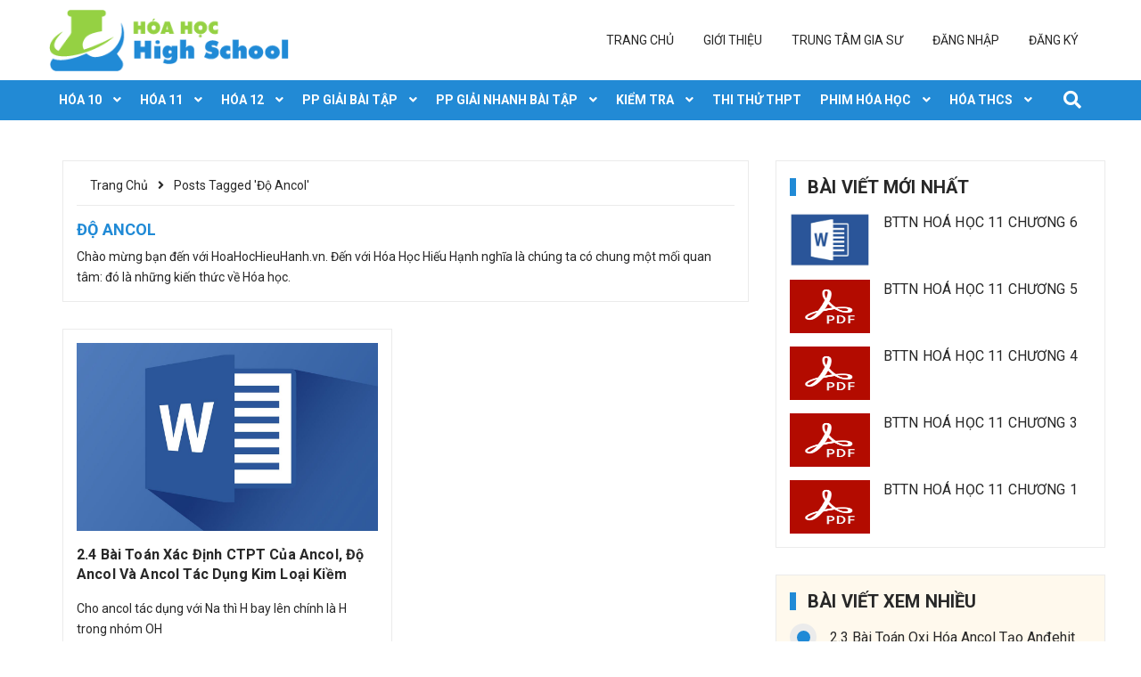

--- FILE ---
content_type: text/html; charset=UTF-8
request_url: https://hoahochieuhanh.vn/tag/do-ancol/
body_size: 13353
content:
<!doctype html>
<html lang="vi">
<head>
    <meta charset="UTF-8">
    <meta name="viewport" content="width=device-width, initial-scale=1">
    <link rel="profile" href="https://gmpg.org/xfn/11">

    <script id="lpData">
var lpData = {"site_url":"https:\/\/hoahochieuhanh.vn","user_id":"0","theme":"tweb-elearning","lp_rest_url":"https:\/\/hoahochieuhanh.vn\/wp-json\/","nonce":"c3f7d8c5e3","is_course_archive":"","courses_url":"https:\/\/hoahochieuhanh.vn\/lp-courses\/","urlParams":[],"lp_version":"4.2.9.4","lp_rest_load_ajax":"https:\/\/hoahochieuhanh.vn\/wp-json\/lp\/v1\/load_content_via_ajax\/","ajaxUrl":"https:\/\/hoahochieuhanh.vn\/wp-admin\/admin-ajax.php","lpAjaxUrl":"https:\/\/hoahochieuhanh.vn\/lp-ajax-handle","coverImageRatio":"5.16","toast":{"gravity":"bottom","position":"center","duration":3000,"close":1,"stopOnFocus":1,"classPrefix":"lp-toast"},"i18n":[]};
</script>
<script id="lpSettingCourses">
var lpSettingCourses = {"lpArchiveLoadAjax":"1","lpArchiveNoLoadAjaxFirst":"0","lpArchivePaginationType":"","noLoadCoursesJs":"0"};
</script>
		<style id="learn-press-custom-css">
			:root {
				--lp-container-max-width: 1290px;
				--lp-cotainer-padding: 1rem;
				--lp-primary-color: #228ad5;
				--lp-secondary-color: #e8a058;
			}
		</style>
		<title>độ ancol &#8211; Hoá Học High School</title>
<meta name='robots' content='max-image-preview:large' />
	<style>img:is([sizes="auto" i], [sizes^="auto," i]) { contain-intrinsic-size: 3000px 1500px }</style>
	<link rel="alternate" type="application/rss+xml" title="Dòng thông tin Hoá Học High School &raquo;" href="https://hoahochieuhanh.vn/feed/" />
<link rel="alternate" type="application/rss+xml" title="Hoá Học High School &raquo; Dòng bình luận" href="https://hoahochieuhanh.vn/comments/feed/" />
<link rel="alternate" type="application/rss+xml" title="Dòng thông tin cho Thẻ Hoá Học High School &raquo; độ ancol" href="https://hoahochieuhanh.vn/tag/do-ancol/feed/" />
<script>
window._wpemojiSettings = {"baseUrl":"https:\/\/s.w.org\/images\/core\/emoji\/16.0.1\/72x72\/","ext":".png","svgUrl":"https:\/\/s.w.org\/images\/core\/emoji\/16.0.1\/svg\/","svgExt":".svg","source":{"concatemoji":"https:\/\/hoahochieuhanh.vn\/wp-includes\/js\/wp-emoji-release.min.js?ver=6.8.3"}};
/*! This file is auto-generated */
!function(s,n){var o,i,e;function c(e){try{var t={supportTests:e,timestamp:(new Date).valueOf()};sessionStorage.setItem(o,JSON.stringify(t))}catch(e){}}function p(e,t,n){e.clearRect(0,0,e.canvas.width,e.canvas.height),e.fillText(t,0,0);var t=new Uint32Array(e.getImageData(0,0,e.canvas.width,e.canvas.height).data),a=(e.clearRect(0,0,e.canvas.width,e.canvas.height),e.fillText(n,0,0),new Uint32Array(e.getImageData(0,0,e.canvas.width,e.canvas.height).data));return t.every(function(e,t){return e===a[t]})}function u(e,t){e.clearRect(0,0,e.canvas.width,e.canvas.height),e.fillText(t,0,0);for(var n=e.getImageData(16,16,1,1),a=0;a<n.data.length;a++)if(0!==n.data[a])return!1;return!0}function f(e,t,n,a){switch(t){case"flag":return n(e,"\ud83c\udff3\ufe0f\u200d\u26a7\ufe0f","\ud83c\udff3\ufe0f\u200b\u26a7\ufe0f")?!1:!n(e,"\ud83c\udde8\ud83c\uddf6","\ud83c\udde8\u200b\ud83c\uddf6")&&!n(e,"\ud83c\udff4\udb40\udc67\udb40\udc62\udb40\udc65\udb40\udc6e\udb40\udc67\udb40\udc7f","\ud83c\udff4\u200b\udb40\udc67\u200b\udb40\udc62\u200b\udb40\udc65\u200b\udb40\udc6e\u200b\udb40\udc67\u200b\udb40\udc7f");case"emoji":return!a(e,"\ud83e\udedf")}return!1}function g(e,t,n,a){var r="undefined"!=typeof WorkerGlobalScope&&self instanceof WorkerGlobalScope?new OffscreenCanvas(300,150):s.createElement("canvas"),o=r.getContext("2d",{willReadFrequently:!0}),i=(o.textBaseline="top",o.font="600 32px Arial",{});return e.forEach(function(e){i[e]=t(o,e,n,a)}),i}function t(e){var t=s.createElement("script");t.src=e,t.defer=!0,s.head.appendChild(t)}"undefined"!=typeof Promise&&(o="wpEmojiSettingsSupports",i=["flag","emoji"],n.supports={everything:!0,everythingExceptFlag:!0},e=new Promise(function(e){s.addEventListener("DOMContentLoaded",e,{once:!0})}),new Promise(function(t){var n=function(){try{var e=JSON.parse(sessionStorage.getItem(o));if("object"==typeof e&&"number"==typeof e.timestamp&&(new Date).valueOf()<e.timestamp+604800&&"object"==typeof e.supportTests)return e.supportTests}catch(e){}return null}();if(!n){if("undefined"!=typeof Worker&&"undefined"!=typeof OffscreenCanvas&&"undefined"!=typeof URL&&URL.createObjectURL&&"undefined"!=typeof Blob)try{var e="postMessage("+g.toString()+"("+[JSON.stringify(i),f.toString(),p.toString(),u.toString()].join(",")+"));",a=new Blob([e],{type:"text/javascript"}),r=new Worker(URL.createObjectURL(a),{name:"wpTestEmojiSupports"});return void(r.onmessage=function(e){c(n=e.data),r.terminate(),t(n)})}catch(e){}c(n=g(i,f,p,u))}t(n)}).then(function(e){for(var t in e)n.supports[t]=e[t],n.supports.everything=n.supports.everything&&n.supports[t],"flag"!==t&&(n.supports.everythingExceptFlag=n.supports.everythingExceptFlag&&n.supports[t]);n.supports.everythingExceptFlag=n.supports.everythingExceptFlag&&!n.supports.flag,n.DOMReady=!1,n.readyCallback=function(){n.DOMReady=!0}}).then(function(){return e}).then(function(){var e;n.supports.everything||(n.readyCallback(),(e=n.source||{}).concatemoji?t(e.concatemoji):e.wpemoji&&e.twemoji&&(t(e.twemoji),t(e.wpemoji)))}))}((window,document),window._wpemojiSettings);
</script>
<link rel='stylesheet' id='sgr-css' href='https://hoahochieuhanh.vn/wp-content/plugins/simple-google-recaptcha/sgr.css?ver=1735538888' media='all' />
<style id='wp-emoji-styles-inline-css'>

	img.wp-smiley, img.emoji {
		display: inline !important;
		border: none !important;
		box-shadow: none !important;
		height: 1em !important;
		width: 1em !important;
		margin: 0 0.07em !important;
		vertical-align: -0.1em !important;
		background: none !important;
		padding: 0 !important;
	}
</style>
<link rel='stylesheet' id='wp-block-library-css' href='https://hoahochieuhanh.vn/wp-includes/css/dist/block-library/style.min.css?ver=6.8.3' media='all' />
<style id='classic-theme-styles-inline-css'>
/*! This file is auto-generated */
.wp-block-button__link{color:#fff;background-color:#32373c;border-radius:9999px;box-shadow:none;text-decoration:none;padding:calc(.667em + 2px) calc(1.333em + 2px);font-size:1.125em}.wp-block-file__button{background:#32373c;color:#fff;text-decoration:none}
</style>
<style id='pdfemb-pdf-embedder-viewer-style-inline-css'>
.wp-block-pdfemb-pdf-embedder-viewer{max-width:none}

</style>
<style id='global-styles-inline-css'>
:root{--wp--preset--aspect-ratio--square: 1;--wp--preset--aspect-ratio--4-3: 4/3;--wp--preset--aspect-ratio--3-4: 3/4;--wp--preset--aspect-ratio--3-2: 3/2;--wp--preset--aspect-ratio--2-3: 2/3;--wp--preset--aspect-ratio--16-9: 16/9;--wp--preset--aspect-ratio--9-16: 9/16;--wp--preset--color--black: #000000;--wp--preset--color--cyan-bluish-gray: #abb8c3;--wp--preset--color--white: #ffffff;--wp--preset--color--pale-pink: #f78da7;--wp--preset--color--vivid-red: #cf2e2e;--wp--preset--color--luminous-vivid-orange: #ff6900;--wp--preset--color--luminous-vivid-amber: #fcb900;--wp--preset--color--light-green-cyan: #7bdcb5;--wp--preset--color--vivid-green-cyan: #00d084;--wp--preset--color--pale-cyan-blue: #8ed1fc;--wp--preset--color--vivid-cyan-blue: #0693e3;--wp--preset--color--vivid-purple: #9b51e0;--wp--preset--gradient--vivid-cyan-blue-to-vivid-purple: linear-gradient(135deg,rgba(6,147,227,1) 0%,rgb(155,81,224) 100%);--wp--preset--gradient--light-green-cyan-to-vivid-green-cyan: linear-gradient(135deg,rgb(122,220,180) 0%,rgb(0,208,130) 100%);--wp--preset--gradient--luminous-vivid-amber-to-luminous-vivid-orange: linear-gradient(135deg,rgba(252,185,0,1) 0%,rgba(255,105,0,1) 100%);--wp--preset--gradient--luminous-vivid-orange-to-vivid-red: linear-gradient(135deg,rgba(255,105,0,1) 0%,rgb(207,46,46) 100%);--wp--preset--gradient--very-light-gray-to-cyan-bluish-gray: linear-gradient(135deg,rgb(238,238,238) 0%,rgb(169,184,195) 100%);--wp--preset--gradient--cool-to-warm-spectrum: linear-gradient(135deg,rgb(74,234,220) 0%,rgb(151,120,209) 20%,rgb(207,42,186) 40%,rgb(238,44,130) 60%,rgb(251,105,98) 80%,rgb(254,248,76) 100%);--wp--preset--gradient--blush-light-purple: linear-gradient(135deg,rgb(255,206,236) 0%,rgb(152,150,240) 100%);--wp--preset--gradient--blush-bordeaux: linear-gradient(135deg,rgb(254,205,165) 0%,rgb(254,45,45) 50%,rgb(107,0,62) 100%);--wp--preset--gradient--luminous-dusk: linear-gradient(135deg,rgb(255,203,112) 0%,rgb(199,81,192) 50%,rgb(65,88,208) 100%);--wp--preset--gradient--pale-ocean: linear-gradient(135deg,rgb(255,245,203) 0%,rgb(182,227,212) 50%,rgb(51,167,181) 100%);--wp--preset--gradient--electric-grass: linear-gradient(135deg,rgb(202,248,128) 0%,rgb(113,206,126) 100%);--wp--preset--gradient--midnight: linear-gradient(135deg,rgb(2,3,129) 0%,rgb(40,116,252) 100%);--wp--preset--font-size--small: 13px;--wp--preset--font-size--medium: 20px;--wp--preset--font-size--large: 36px;--wp--preset--font-size--x-large: 42px;--wp--preset--spacing--20: 0.44rem;--wp--preset--spacing--30: 0.67rem;--wp--preset--spacing--40: 1rem;--wp--preset--spacing--50: 1.5rem;--wp--preset--spacing--60: 2.25rem;--wp--preset--spacing--70: 3.38rem;--wp--preset--spacing--80: 5.06rem;--wp--preset--shadow--natural: 6px 6px 9px rgba(0, 0, 0, 0.2);--wp--preset--shadow--deep: 12px 12px 50px rgba(0, 0, 0, 0.4);--wp--preset--shadow--sharp: 6px 6px 0px rgba(0, 0, 0, 0.2);--wp--preset--shadow--outlined: 6px 6px 0px -3px rgba(255, 255, 255, 1), 6px 6px rgba(0, 0, 0, 1);--wp--preset--shadow--crisp: 6px 6px 0px rgba(0, 0, 0, 1);}:where(.is-layout-flex){gap: 0.5em;}:where(.is-layout-grid){gap: 0.5em;}body .is-layout-flex{display: flex;}.is-layout-flex{flex-wrap: wrap;align-items: center;}.is-layout-flex > :is(*, div){margin: 0;}body .is-layout-grid{display: grid;}.is-layout-grid > :is(*, div){margin: 0;}:where(.wp-block-columns.is-layout-flex){gap: 2em;}:where(.wp-block-columns.is-layout-grid){gap: 2em;}:where(.wp-block-post-template.is-layout-flex){gap: 1.25em;}:where(.wp-block-post-template.is-layout-grid){gap: 1.25em;}.has-black-color{color: var(--wp--preset--color--black) !important;}.has-cyan-bluish-gray-color{color: var(--wp--preset--color--cyan-bluish-gray) !important;}.has-white-color{color: var(--wp--preset--color--white) !important;}.has-pale-pink-color{color: var(--wp--preset--color--pale-pink) !important;}.has-vivid-red-color{color: var(--wp--preset--color--vivid-red) !important;}.has-luminous-vivid-orange-color{color: var(--wp--preset--color--luminous-vivid-orange) !important;}.has-luminous-vivid-amber-color{color: var(--wp--preset--color--luminous-vivid-amber) !important;}.has-light-green-cyan-color{color: var(--wp--preset--color--light-green-cyan) !important;}.has-vivid-green-cyan-color{color: var(--wp--preset--color--vivid-green-cyan) !important;}.has-pale-cyan-blue-color{color: var(--wp--preset--color--pale-cyan-blue) !important;}.has-vivid-cyan-blue-color{color: var(--wp--preset--color--vivid-cyan-blue) !important;}.has-vivid-purple-color{color: var(--wp--preset--color--vivid-purple) !important;}.has-black-background-color{background-color: var(--wp--preset--color--black) !important;}.has-cyan-bluish-gray-background-color{background-color: var(--wp--preset--color--cyan-bluish-gray) !important;}.has-white-background-color{background-color: var(--wp--preset--color--white) !important;}.has-pale-pink-background-color{background-color: var(--wp--preset--color--pale-pink) !important;}.has-vivid-red-background-color{background-color: var(--wp--preset--color--vivid-red) !important;}.has-luminous-vivid-orange-background-color{background-color: var(--wp--preset--color--luminous-vivid-orange) !important;}.has-luminous-vivid-amber-background-color{background-color: var(--wp--preset--color--luminous-vivid-amber) !important;}.has-light-green-cyan-background-color{background-color: var(--wp--preset--color--light-green-cyan) !important;}.has-vivid-green-cyan-background-color{background-color: var(--wp--preset--color--vivid-green-cyan) !important;}.has-pale-cyan-blue-background-color{background-color: var(--wp--preset--color--pale-cyan-blue) !important;}.has-vivid-cyan-blue-background-color{background-color: var(--wp--preset--color--vivid-cyan-blue) !important;}.has-vivid-purple-background-color{background-color: var(--wp--preset--color--vivid-purple) !important;}.has-black-border-color{border-color: var(--wp--preset--color--black) !important;}.has-cyan-bluish-gray-border-color{border-color: var(--wp--preset--color--cyan-bluish-gray) !important;}.has-white-border-color{border-color: var(--wp--preset--color--white) !important;}.has-pale-pink-border-color{border-color: var(--wp--preset--color--pale-pink) !important;}.has-vivid-red-border-color{border-color: var(--wp--preset--color--vivid-red) !important;}.has-luminous-vivid-orange-border-color{border-color: var(--wp--preset--color--luminous-vivid-orange) !important;}.has-luminous-vivid-amber-border-color{border-color: var(--wp--preset--color--luminous-vivid-amber) !important;}.has-light-green-cyan-border-color{border-color: var(--wp--preset--color--light-green-cyan) !important;}.has-vivid-green-cyan-border-color{border-color: var(--wp--preset--color--vivid-green-cyan) !important;}.has-pale-cyan-blue-border-color{border-color: var(--wp--preset--color--pale-cyan-blue) !important;}.has-vivid-cyan-blue-border-color{border-color: var(--wp--preset--color--vivid-cyan-blue) !important;}.has-vivid-purple-border-color{border-color: var(--wp--preset--color--vivid-purple) !important;}.has-vivid-cyan-blue-to-vivid-purple-gradient-background{background: var(--wp--preset--gradient--vivid-cyan-blue-to-vivid-purple) !important;}.has-light-green-cyan-to-vivid-green-cyan-gradient-background{background: var(--wp--preset--gradient--light-green-cyan-to-vivid-green-cyan) !important;}.has-luminous-vivid-amber-to-luminous-vivid-orange-gradient-background{background: var(--wp--preset--gradient--luminous-vivid-amber-to-luminous-vivid-orange) !important;}.has-luminous-vivid-orange-to-vivid-red-gradient-background{background: var(--wp--preset--gradient--luminous-vivid-orange-to-vivid-red) !important;}.has-very-light-gray-to-cyan-bluish-gray-gradient-background{background: var(--wp--preset--gradient--very-light-gray-to-cyan-bluish-gray) !important;}.has-cool-to-warm-spectrum-gradient-background{background: var(--wp--preset--gradient--cool-to-warm-spectrum) !important;}.has-blush-light-purple-gradient-background{background: var(--wp--preset--gradient--blush-light-purple) !important;}.has-blush-bordeaux-gradient-background{background: var(--wp--preset--gradient--blush-bordeaux) !important;}.has-luminous-dusk-gradient-background{background: var(--wp--preset--gradient--luminous-dusk) !important;}.has-pale-ocean-gradient-background{background: var(--wp--preset--gradient--pale-ocean) !important;}.has-electric-grass-gradient-background{background: var(--wp--preset--gradient--electric-grass) !important;}.has-midnight-gradient-background{background: var(--wp--preset--gradient--midnight) !important;}.has-small-font-size{font-size: var(--wp--preset--font-size--small) !important;}.has-medium-font-size{font-size: var(--wp--preset--font-size--medium) !important;}.has-large-font-size{font-size: var(--wp--preset--font-size--large) !important;}.has-x-large-font-size{font-size: var(--wp--preset--font-size--x-large) !important;}
:where(.wp-block-post-template.is-layout-flex){gap: 1.25em;}:where(.wp-block-post-template.is-layout-grid){gap: 1.25em;}
:where(.wp-block-columns.is-layout-flex){gap: 2em;}:where(.wp-block-columns.is-layout-grid){gap: 2em;}
:root :where(.wp-block-pullquote){font-size: 1.5em;line-height: 1.6;}
</style>
<link rel='stylesheet' id='contact-form-7-css' href='https://hoahochieuhanh.vn/wp-content/plugins/contact-form-7/includes/css/styles.css?ver=6.1.2' media='all' />
<link rel='stylesheet' id='wpdm-fonticon-css' href='https://hoahochieuhanh.vn/wp-content/plugins/download-manager/assets/wpdm-iconfont/css/wpdm-icons.css?ver=6.8.3' media='all' />
<link rel='stylesheet' id='wpdm-front-css' href='https://hoahochieuhanh.vn/wp-content/plugins/download-manager/assets/css/front.min.css?ver=6.8.3' media='all' />
<link rel='stylesheet' id='tweb-elearning-style-css' href='https://hoahochieuhanh.vn/wp-content/themes/tweb-elearning/style.css?ver=1.0.0' media='all' />
<link rel='stylesheet' id='um_modal-css' href='https://hoahochieuhanh.vn/wp-content/plugins/ultimate-member/assets/css/um-modal.min.css?ver=2.10.6' media='all' />
<link rel='stylesheet' id='um_ui-css' href='https://hoahochieuhanh.vn/wp-content/plugins/ultimate-member/assets/libs/jquery-ui/jquery-ui.min.css?ver=1.13.2' media='all' />
<link rel='stylesheet' id='um_tipsy-css' href='https://hoahochieuhanh.vn/wp-content/plugins/ultimate-member/assets/libs/tipsy/tipsy.min.css?ver=1.0.0a' media='all' />
<link rel='stylesheet' id='um_raty-css' href='https://hoahochieuhanh.vn/wp-content/plugins/ultimate-member/assets/libs/raty/um-raty.min.css?ver=2.6.0' media='all' />
<link rel='stylesheet' id='select2-css' href='https://hoahochieuhanh.vn/wp-content/plugins/ultimate-member/assets/libs/select2/select2.min.css?ver=4.0.13' media='all' />
<link rel='stylesheet' id='um_fileupload-css' href='https://hoahochieuhanh.vn/wp-content/plugins/ultimate-member/assets/css/um-fileupload.min.css?ver=2.10.6' media='all' />
<link rel='stylesheet' id='um_confirm-css' href='https://hoahochieuhanh.vn/wp-content/plugins/ultimate-member/assets/libs/um-confirm/um-confirm.min.css?ver=1.0' media='all' />
<link rel='stylesheet' id='um_datetime-css' href='https://hoahochieuhanh.vn/wp-content/plugins/ultimate-member/assets/libs/pickadate/default.min.css?ver=3.6.2' media='all' />
<link rel='stylesheet' id='um_datetime_date-css' href='https://hoahochieuhanh.vn/wp-content/plugins/ultimate-member/assets/libs/pickadate/default.date.min.css?ver=3.6.2' media='all' />
<link rel='stylesheet' id='um_datetime_time-css' href='https://hoahochieuhanh.vn/wp-content/plugins/ultimate-member/assets/libs/pickadate/default.time.min.css?ver=3.6.2' media='all' />
<link rel='stylesheet' id='um_fonticons_ii-css' href='https://hoahochieuhanh.vn/wp-content/plugins/ultimate-member/assets/libs/legacy/fonticons/fonticons-ii.min.css?ver=2.10.6' media='all' />
<link rel='stylesheet' id='um_fonticons_fa-css' href='https://hoahochieuhanh.vn/wp-content/plugins/ultimate-member/assets/libs/legacy/fonticons/fonticons-fa.min.css?ver=2.10.6' media='all' />
<link rel='stylesheet' id='um_fontawesome-css' href='https://hoahochieuhanh.vn/wp-content/plugins/ultimate-member/assets/css/um-fontawesome.min.css?ver=6.5.2' media='all' />
<link rel='stylesheet' id='um_common-css' href='https://hoahochieuhanh.vn/wp-content/plugins/ultimate-member/assets/css/common.min.css?ver=2.10.6' media='all' />
<link rel='stylesheet' id='um_responsive-css' href='https://hoahochieuhanh.vn/wp-content/plugins/ultimate-member/assets/css/um-responsive.min.css?ver=2.10.6' media='all' />
<link rel='stylesheet' id='um_styles-css' href='https://hoahochieuhanh.vn/wp-content/plugins/ultimate-member/assets/css/um-styles.min.css?ver=2.10.6' media='all' />
<link rel='stylesheet' id='um_crop-css' href='https://hoahochieuhanh.vn/wp-content/plugins/ultimate-member/assets/libs/cropper/cropper.min.css?ver=1.6.1' media='all' />
<link rel='stylesheet' id='um_profile-css' href='https://hoahochieuhanh.vn/wp-content/plugins/ultimate-member/assets/css/um-profile.min.css?ver=2.10.6' media='all' />
<link rel='stylesheet' id='um_account-css' href='https://hoahochieuhanh.vn/wp-content/plugins/ultimate-member/assets/css/um-account.min.css?ver=2.10.6' media='all' />
<link rel='stylesheet' id='um_misc-css' href='https://hoahochieuhanh.vn/wp-content/plugins/ultimate-member/assets/css/um-misc.min.css?ver=2.10.6' media='all' />
<link rel='stylesheet' id='um_default_css-css' href='https://hoahochieuhanh.vn/wp-content/plugins/ultimate-member/assets/css/um-old-default.min.css?ver=2.10.6' media='all' />
<link rel='stylesheet' id='learnpress-widgets-css' href='https://hoahochieuhanh.vn/wp-content/plugins/learnpress/assets/css/widgets.min.css?ver=4.2.9.4' media='all' />
<script id="sgr-js-extra">
var sgr = {"sgr_site_key":""};
</script>
<script src="https://hoahochieuhanh.vn/wp-content/plugins/simple-google-recaptcha/sgr.js?ver=1735538888" id="sgr-js"></script>
<script src="https://hoahochieuhanh.vn/wp-includes/js/jquery/jquery.min.js?ver=3.7.1" id="jquery-core-js"></script>
<script src="https://hoahochieuhanh.vn/wp-includes/js/jquery/jquery-migrate.min.js?ver=3.4.1" id="jquery-migrate-js"></script>
<script src="https://hoahochieuhanh.vn/wp-content/plugins/download-manager/assets/js/wpdm.min.js?ver=6.8.3" id="wpdm-frontend-js-js"></script>
<script id="wpdm-frontjs-js-extra">
var wpdm_url = {"home":"https:\/\/hoahochieuhanh.vn\/","site":"https:\/\/hoahochieuhanh.vn\/","ajax":"https:\/\/hoahochieuhanh.vn\/wp-admin\/admin-ajax.php"};
var wpdm_js = {"spinner":"<i class=\"wpdm-icon wpdm-sun wpdm-spin\"><\/i>","client_id":"885c0d7a29e65c4568af726742995464"};
var wpdm_strings = {"pass_var":"Password Verified!","pass_var_q":"Please click following button to start download.","start_dl":"Start Download"};
</script>
<script src="https://hoahochieuhanh.vn/wp-content/plugins/download-manager/assets/js/front.min.js?ver=3.3.28" id="wpdm-frontjs-js"></script>
<script src="https://hoahochieuhanh.vn/wp-content/plugins/ultimate-member/assets/js/um-gdpr.min.js?ver=2.10.6" id="um-gdpr-js"></script>
<script src="https://hoahochieuhanh.vn/wp-content/plugins/learnpress/assets/js/dist/loadAJAX.min.js?ver=4.2.9.4" id="lp-load-ajax-js" async data-wp-strategy="async"></script>
<link rel="https://api.w.org/" href="https://hoahochieuhanh.vn/wp-json/" /><link rel="alternate" title="JSON" type="application/json" href="https://hoahochieuhanh.vn/wp-json/wp/v2/tags/105" /><link rel="EditURI" type="application/rsd+xml" title="RSD" href="https://hoahochieuhanh.vn/xmlrpc.php?rsd" />
<meta name="generator" content="WordPress 6.8.3" />
<!-- Global site tag (gtag.js) - Google Analytics -->
<script async src="https://www.googletagmanager.com/gtag/js?id=G-G1CM8Y91BZ"></script>
<script>
  window.dataLayer = window.dataLayer || [];
  function gtag(){dataLayer.push(arguments);}
  gtag('js', new Date());

  gtag('config', 'G-G1CM8Y91BZ');
</script>
<script type="text/x-mathjax-config">
  MathJax.Hub.Config({
    tex2jax: {
      inlineMath: [['$','$'], ['\\(','\\)']],
      skipTags: ["script","noscript","style","textarea","pre","code"]
    }
  });
</script><link rel="icon" href="https://hoahochieuhanh.vn/wp-content/uploads/2021/11/cropped-cropped-logoHHHH-32x32.png" sizes="32x32" />
<link rel="icon" href="https://hoahochieuhanh.vn/wp-content/uploads/2021/11/cropped-cropped-logoHHHH-192x192.png" sizes="192x192" />
<link rel="apple-touch-icon" href="https://hoahochieuhanh.vn/wp-content/uploads/2021/11/cropped-cropped-logoHHHH-180x180.png" />
<meta name="msapplication-TileImage" content="https://hoahochieuhanh.vn/wp-content/uploads/2021/11/cropped-cropped-logoHHHH-270x270.png" />
		<style id="wp-custom-css">
			.lp-ajax-message.error {
	display: none !important;
}		</style>
		<meta name="generator" content="WordPress Download Manager 3.3.28" />
                <style>
        /* WPDM Link Template Styles */        </style>
                <style>

            :root {
                --color-primary: #4a8eff;
                --color-primary-rgb: 74, 142, 255;
                --color-primary-hover: #5998ff;
                --color-primary-active: #3281ff;
                --clr-sec: #6c757d;
                --clr-sec-rgb: 108, 117, 125;
                --clr-sec-hover: #6c757d;
                --clr-sec-active: #6c757d;
                --color-secondary: #6c757d;
                --color-secondary-rgb: 108, 117, 125;
                --color-secondary-hover: #6c757d;
                --color-secondary-active: #6c757d;
                --color-success: #018e11;
                --color-success-rgb: 1, 142, 17;
                --color-success-hover: #0aad01;
                --color-success-active: #0c8c01;
                --color-info: #2CA8FF;
                --color-info-rgb: 44, 168, 255;
                --color-info-hover: #2CA8FF;
                --color-info-active: #2CA8FF;
                --color-warning: #FFB236;
                --color-warning-rgb: 255, 178, 54;
                --color-warning-hover: #FFB236;
                --color-warning-active: #FFB236;
                --color-danger: #ff5062;
                --color-danger-rgb: 255, 80, 98;
                --color-danger-hover: #ff5062;
                --color-danger-active: #ff5062;
                --color-green: #30b570;
                --color-blue: #0073ff;
                --color-purple: #8557D3;
                --color-red: #ff5062;
                --color-muted: rgba(69, 89, 122, 0.6);
                --wpdm-font: "Rubik", -apple-system, BlinkMacSystemFont, "Segoe UI", Roboto, Helvetica, Arial, sans-serif, "Apple Color Emoji", "Segoe UI Emoji", "Segoe UI Symbol";
            }

            .wpdm-download-link.btn.btn-info {
                border-radius: 4px;
            }


        </style>
        
    <meta property="fb:app_id" content="421478432887860" />
    <meta property="fb:admins" content="AkmJbC-uJ4aHJYi0jDZDDOb"/>

    <div id="fb-root"></div>
    <script async defer crossorigin="anonymous" src="https://connect.facebook.net/vi_VN/sdk.js#xfbml=1&version=v12.0&appId=421478432887860&autoLogAppEvents=1" nonce="p9RK8hdf"></script>
	
</head>

<body class="archive tag tag-do-ancol tag-105 wp-custom-logo wp-theme-tweb-elearning hfeed">


<div class="hidden-md hidden-lg opacity_menu"></div>
<div class="op_login"></div>
<!-- Main content -->
<header class="header">
    <div class="mid-header wid_100">
        <div class="container">
            <div class="row">
                <div class="content_header">
                    <div class="header-main">
                        <div class="menu-bar-h nav-mobile-button hidden-md hidden-lg">
                            <a href="#nav-mobile">
                                <i class="fa fa-bars"></i>
                            </a>
                        </div>
                        <div class="col-lg-3 col-md-3">
                            <div class="logo">
                                <a href="https://hoahochieuhanh.vn/" class="custom-logo-link" rel="home"><img width="298" height="77" src="https://hoahochieuhanh.vn/wp-content/uploads/2021/11/cropped-logoHHHH-1.png" class="custom-logo" alt="Hoá Học High School" decoding="async" /></a>                            </div>
                        </div>
                        <div class="col-lg-9 col-md-9 colsm_custome hidden-sm hidden-xs">
                            <!-- Hiển thị tên thành viên -->
                            
                            <ul id="primary-menu" class="menunav"><li id="menu-item-19" class="menu-item menu-item-type-custom menu-item-object-custom menu-item-home menu-item-19 nav-item 13123"><a href="https://hoahochieuhanh.vn">Trang chủ</a></li>
<li id="menu-item-17" class="menu-item menu-item-type-post_type menu-item-object-page menu-item-17 nav-item 13123"><a href="https://hoahochieuhanh.vn/gioi-thieu/">Giới thiệu</a></li>
<li id="menu-item-18" class="menu-item menu-item-type-post_type menu-item-object-page menu-item-18 nav-item 13123"><a href="https://hoahochieuhanh.vn/trung-tam-gia-su/">Trung tâm gia sư</a></li>
<li id="menu-item-135" class="menu-item menu-item-type-post_type menu-item-object-page menu-item-135 nav-item 13123"><a href="https://hoahochieuhanh.vn/dang-nhap/">Đăng nhập</a></li>
<li id="menu-item-134" class="menu-item menu-item-type-post_type menu-item-object-page menu-item-134 nav-item 13123"><a href="https://hoahochieuhanh.vn/dang-ky/">Đăng ký</a></li>
</ul>                        </div>
                        <div class="col-search-engine mobile_search hidden-lg hidden-md">
                            <div class="iconsearch"><i class="fa fa-search"></i></div>
                            <div class="header_search">
                                <form class="input-group search-bar" action="" method="get" role="search">
                                    <input type="hidden" name="type" value="article">
                                    <input type="search" name="query" value="" placeholder="Tìm kiếm... "
                                           class="input-group-field st-default-search-input search-text"
                                           autocomplete="off" required>
                                    <span class="input-group-btn">
										<button class="btn icon-fallback-text">
											<i class="fa fa-arrow-right"></i>
										</button>
									</span>
                                </form>
                            </div>
                        </div>
                    </div>
                </div>
            </div>
        </div>
    </div>

    <div class="wrap_main hidden-xs hidden-sm">
        <div class="container">
            <div class="row">
                <div class="col-lg-12 col-md-12 col-sm-12 col-xs-12 relative">
                    <div class="bg-header-nav hidden-xs hidden-sm">
                        <div class="row row-noGutter-2">
                            <nav class="header-nav">
                                <ul class="item_big">
                                                                                <li class="number-0 nav-item has-mega ">
                                                <a class="a-img " href="https://hoahochieuhanh.vn/category/hoa-10/">
                                                    <span>Hóa 10</span>
                                                                                                            <i class="fa fa-angle-down"></i>
                                                                                                    </a>
                                                                                                    <div class="mega-content">
                                                        <div class="level0-wrapper2">
                                                            <div class="nav-block nav-block-center row">
                                                                <div class="col-lg-4 col-md-4">
                                                                    <a href="https://hoahochieuhanh.vn/category/hoa-10/">
                                                                        <img class="hidden-xs"
                                                                             src="https://hoahochieuhanh.vn/wp-content/themes/tweb-elearning/img/ava_hh10.jpg"
                                                                             alt="Hóa 10"/>
                                                                    </a>
                                                                </div>

                                                                <div class="col-lg-8 col-md-8">
                                                                    <div class="col-md-12 col-lg-12 parent-mega-menu">
                                                                        <ul class="level0">
                                                                                                                                                            <li class="level1 parent item">
                                                                                    <h2 class="h4">
                                                                                        <a href="https://hoahochieuhanh.vn/category/hoa-10/ly-thuyet-hoa-10/">
                                                                                            <span>
                                                                                                Lý Thuyết                                                                                            </span>
                                                                                        </a>
                                                                                    </h2>
                                                                                </li>
                                                                                                                                                            <li class="level1 parent item">
                                                                                    <h2 class="h4">
                                                                                        <a href="https://hoahochieuhanh.vn/category/hoa-10/bai-giang-hoa-10/">
                                                                                            <span>
                                                                                                Bài Giảng                                                                                            </span>
                                                                                        </a>
                                                                                    </h2>
                                                                                </li>
                                                                                                                                                            <li class="level1 parent item">
                                                                                    <h2 class="h4">
                                                                                        <a href="https://hoahochieuhanh.vn/category/hoa-10/bai-tap-hoa-10/">
                                                                                            <span>
                                                                                                Bài tập                                                                                            </span>
                                                                                        </a>
                                                                                    </h2>
                                                                                </li>
                                                                                                                                                    </ul>
                                                                    </div>
                                                                </div>
                                                            </div>
                                                        </div>
                                                    </div>
                                                
                                                                                            </li>
                                                                                        <li class="number-1 nav-item has-mega ">
                                                <a class="a-img " href="https://hoahochieuhanh.vn/category/hoa-11/">
                                                    <span>Hóa 11</span>
                                                                                                            <i class="fa fa-angle-down"></i>
                                                                                                    </a>
                                                                                                    <div class="mega-content">
                                                        <div class="level0-wrapper2">
                                                            <div class="nav-block nav-block-center row">
                                                                <div class="col-lg-4 col-md-4">
                                                                    <a href="https://hoahochieuhanh.vn/category/hoa-11/">
                                                                        <img class="hidden-xs"
                                                                             src="https://hoahochieuhanh.vn/wp-content/themes/tweb-elearning/img/ava_hh11.jpg"
                                                                             alt="Hóa 11"/>
                                                                    </a>
                                                                </div>

                                                                <div class="col-lg-8 col-md-8">
                                                                    <div class="col-md-12 col-lg-12 parent-mega-menu">
                                                                        <ul class="level0">
                                                                                                                                                            <li class="level1 parent item">
                                                                                    <h2 class="h4">
                                                                                        <a href="https://hoahochieuhanh.vn/category/hoa-11/ly-thuyet-hoa-11/">
                                                                                            <span>
                                                                                                Lý thuyết                                                                                            </span>
                                                                                        </a>
                                                                                    </h2>
                                                                                </li>
                                                                                                                                                            <li class="level1 parent item">
                                                                                    <h2 class="h4">
                                                                                        <a href="https://hoahochieuhanh.vn/category/hoa-11/bai-giang-hoa-11/">
                                                                                            <span>
                                                                                                Bài Giảng                                                                                            </span>
                                                                                        </a>
                                                                                    </h2>
                                                                                </li>
                                                                                                                                                            <li class="level1 parent item">
                                                                                    <h2 class="h4">
                                                                                        <a href="https://hoahochieuhanh.vn/category/hoa-11/bai-tap-hoa-11/">
                                                                                            <span>
                                                                                                Bài tập                                                                                            </span>
                                                                                        </a>
                                                                                    </h2>
                                                                                </li>
                                                                                                                                                    </ul>
                                                                    </div>
                                                                </div>
                                                            </div>
                                                        </div>
                                                    </div>
                                                
                                                                                            </li>
                                                                                        <li class="number-2 nav-item has-mega ">
                                                <a class="a-img " href="https://hoahochieuhanh.vn/category/hoa-12/">
                                                    <span>Hóa 12</span>
                                                                                                            <i class="fa fa-angle-down"></i>
                                                                                                    </a>
                                                                                                    <div class="mega-content">
                                                        <div class="level0-wrapper2">
                                                            <div class="nav-block nav-block-center row">
                                                                <div class="col-lg-4 col-md-4">
                                                                    <a href="https://hoahochieuhanh.vn/category/hoa-12/">
                                                                        <img class="hidden-xs"
                                                                             src="https://hoahochieuhanh.vn/wp-content/themes/tweb-elearning/img/ava_hh12.jpg"
                                                                             alt="Hóa 12"/>
                                                                    </a>
                                                                </div>

                                                                <div class="col-lg-8 col-md-8">
                                                                    <div class="col-md-12 col-lg-12 parent-mega-menu">
                                                                        <ul class="level0">
                                                                                                                                                            <li class="level1 parent item">
                                                                                    <h2 class="h4">
                                                                                        <a href="https://hoahochieuhanh.vn/category/hoa-12/ly-thuyet-hoa-12/">
                                                                                            <span>
                                                                                                Lý thuyết                                                                                            </span>
                                                                                        </a>
                                                                                    </h2>
                                                                                </li>
                                                                                                                                                            <li class="level1 parent item">
                                                                                    <h2 class="h4">
                                                                                        <a href="https://hoahochieuhanh.vn/category/hoa-12/bai-giang-hoa-12/">
                                                                                            <span>
                                                                                                Bài giảng                                                                                            </span>
                                                                                        </a>
                                                                                    </h2>
                                                                                </li>
                                                                                                                                                            <li class="level1 parent item">
                                                                                    <h2 class="h4">
                                                                                        <a href="https://hoahochieuhanh.vn/category/hoa-12/bai-tap-hoa-12/">
                                                                                            <span>
                                                                                                Bài tập                                                                                            </span>
                                                                                        </a>
                                                                                    </h2>
                                                                                </li>
                                                                                                                                                    </ul>
                                                                    </div>
                                                                </div>
                                                            </div>
                                                        </div>
                                                    </div>
                                                
                                                                                            </li>
                                                                                        <li class="number-3 nav-item  ">
                                                <a class="a-img " href="https://hoahochieuhanh.vn/category/pp-giai-bai-tap/">
                                                    <span>PP giải bài tập</span>
                                                                                                            <i class="fa fa-angle-down"></i>
                                                                                                    </a>
                                                
                                                                                                    <ul class="item_small hidden-sm hidden-xs">
                                                                                                                    <li>
                                                                <a href="https://hoahochieuhanh.vn/category/pp-giai-bai-tap/pp-giai-bai-tap-hoa-10/">
                                                                    Hóa 10                                                                </a>
                                                            </li>
                                                                                                                    <li>
                                                                <a href="https://hoahochieuhanh.vn/category/pp-giai-bai-tap/pp-giai-bai-tap-hoa-11/">
                                                                    Hóa 11                                                                </a>
                                                            </li>
                                                                                                                    <li>
                                                                <a href="https://hoahochieuhanh.vn/category/pp-giai-bai-tap/pp-giai-bai-tap-hoa-12/">
                                                                    Hóa 12                                                                </a>
                                                            </li>
                                                                                                            </ul>
                                                                                            </li>
                                                                                        <li class="number-4 nav-item  ">
                                                <a class="a-img " href="https://hoahochieuhanh.vn/category/pp-giai-nhanh-bai-tap/">
                                                    <span>PP giải nhanh bài tập</span>
                                                                                                            <i class="fa fa-angle-down"></i>
                                                                                                    </a>
                                                
                                                                                                    <ul class="item_small hidden-sm hidden-xs">
                                                                                                                    <li>
                                                                <a href="https://hoahochieuhanh.vn/category/pp-giai-nhanh-bai-tap/pp-giai-nhanh-bai-tap-hoa-10/">
                                                                    Hóa 10                                                                </a>
                                                            </li>
                                                                                                                    <li>
                                                                <a href="https://hoahochieuhanh.vn/category/pp-giai-nhanh-bai-tap/pp-giai-nhanh-bai-tap-hoa-vo-co-11/">
                                                                    Hóa Vô Cơ 11                                                                </a>
                                                            </li>
                                                                                                                    <li>
                                                                <a href="https://hoahochieuhanh.vn/category/pp-giai-nhanh-bai-tap/pp-giai-nhanh-bai-tap-hoa-huu-co-11/">
                                                                    Hóa Hữu Cơ 11                                                                </a>
                                                            </li>
                                                                                                                    <li>
                                                                <a href="https://hoahochieuhanh.vn/category/pp-giai-nhanh-bai-tap/pp-giai-nhanh-bai-tap-hoa-vo-co-12/">
                                                                    Hóa Vô Cơ 12                                                                </a>
                                                            </li>
                                                                                                                    <li>
                                                                <a href="https://hoahochieuhanh.vn/category/pp-giai-nhanh-bai-tap/pp-giai-nhanh-bai-tap-hoa-huu-co-12/">
                                                                    Hóa Hữu Cơ 12                                                                </a>
                                                            </li>
                                                                                                            </ul>
                                                                                            </li>
                                                                                        <li class="number-5 nav-item  ">
                                                <a class="a-img " href="https://hoahochieuhanh.vn/danh-muc-chuyen-de/kiem-tra/">
                                                    <span>Kiểm Tra</span>
                                                                                                            <i class="fa fa-angle-down"></i>
                                                                                                    </a>
                                                
                                                                                                    <ul class="item_small hidden-sm hidden-xs">
                                                                                                                    <li>
                                                                <a href="https://hoahochieuhanh.vn/danh-muc-chuyen-de/kiem-tra/kiem-tra-hoa-10/">
                                                                    Kiểm Tra Hóa 10                                                                </a>
                                                            </li>
                                                                                                                    <li>
                                                                <a href="https://hoahochieuhanh.vn/danh-muc-chuyen-de/kiem-tra/kiem-tra-hoa-12/">
                                                                    Kiểm Tra Hóa 11                                                                </a>
                                                            </li>
                                                                                                                    <li>
                                                                <a href="https://hoahochieuhanh.vn/danh-muc-chuyen-de/kiem-tra/kiem-tra-hoa-12-kiem-tra/">
                                                                    Kiểm Tra Hóa 12                                                                </a>
                                                            </li>
                                                                                                            </ul>
                                                                                            </li>
                                                                                        <li class="number-6 nav-item  ">
                                                <a class="a-img " href="https://hoahochieuhanh.vn/danh-muc-chuyen-de/thi-thu-thpt/">
                                                    <span>Thi thử THPT</span>
                                                                                                    </a>
                                                
                                                                                            </li>
                                                                                        <li class="number-7 nav-item  ">
                                                <a class="a-img " href="https://hoahochieuhanh.vn/category/phim-hoa-hoc/">
                                                    <span>Phim hóa học</span>
                                                                                                            <i class="fa fa-angle-down"></i>
                                                                                                    </a>
                                                
                                                                                                    <ul class="item_small hidden-sm hidden-xs">
                                                                                                                    <li>
                                                                <a href="https://hoahochieuhanh.vn/category/phim-hoa-hoc/phim-hoa-hoc-hoa-10/">
                                                                    Hóa 10                                                                </a>
                                                            </li>
                                                                                                                    <li>
                                                                <a href="https://hoahochieuhanh.vn/category/phim-hoa-hoc/phim-hoa-hoc-hoa-11/">
                                                                    Hóa 11                                                                </a>
                                                            </li>
                                                                                                                    <li>
                                                                <a href="https://hoahochieuhanh.vn/category/phim-hoa-hoc/phim-hoa-hoc-hoa-12/">
                                                                    Hóa 12                                                                </a>
                                                            </li>
                                                                                                            </ul>
                                                                                            </li>
                                                                                        <li class="number-8 nav-item  ">
                                                <a class="a-img " href="https://hoahochieuhanh.vn/category/hoa-thcs/">
                                                    <span>Hóa THCS</span>
                                                                                                            <i class="fa fa-angle-down"></i>
                                                                                                    </a>
                                                
                                                                                                    <ul class="item_small hidden-sm hidden-xs">
                                                                                                                    <li>
                                                                <a href="https://hoahochieuhanh.vn/category/hoa-thcs/hoa-thcs-8/">
                                                                    Hóa 8                                                                </a>
                                                            </li>
                                                                                                                    <li>
                                                                <a href="https://hoahochieuhanh.vn/category/hoa-thcs/hoa-thcs-9/">
                                                                    Hóa 9                                                                </a>
                                                            </li>
                                                                                                            </ul>
                                                                                            </li>
                                                                            </ul>
                            </nav>
                        </div>
                        <div class="col-search-engine">
                            <div class="iconsearch"><i class="fa fa-search"></i></div>
                            <div class="header_search">
                                <form class="input-group search-bar" action="#" method="get" role="search">
                                    <input type="hidden" name="type" value="article">
                                    <input type="search" name="query" value="" placeholder="Tìm kiếm... "
                                           class="input-group-field st-default-search-input search-text"
                                           autocomplete="off" required>
                                    <span class="input-group-btn">
									<button class="btn icon-fallback-text">
										<i class="fa fa-arrow-right"></i>
									</button>
								</span>
                                </form>
                            </div>
                        </div>
                    </div>
                </div>
            </div>
        </div>
    </div>
</header>


<!-- Menu mobile -->
<div class="menu_mobile sidenav max_991 hidden-md hidden-lg" id="mySidenav">
    <a href="https://hoahochieuhanh.vn/" class="custom-logo-link" rel="home"><img width="298" height="77" src="https://hoahochieuhanh.vn/wp-content/uploads/2021/11/cropped-logoHHHH-1.png" class="custom-logo" alt="Hoá Học High School" decoding="async" /></a>
    
    <ul class="ul_collections">
        <li class="level0 level-top parent"><a href="https://hoahochieuhanh.vn">Trang chủ</a></li><li class="level0 level-top parent"><a href="https://hoahochieuhanh.vn/gioi-thieu/">Giới thiệu</a></li><li class="level0 level-top parent"><a href="https://hoahochieuhanh.vn/trung-tam-gia-su/">Trung tâm gia sư</a></li><li class="level0 level-top parent"><a href="https://hoahochieuhanh.vn/dang-nhap/">Đăng nhập</a></li><li class="level0 level-top parent"><a href="https://hoahochieuhanh.vn/dang-ky/">Đăng ký</a></li>                <li class="level0 level-top parent">
            <a href="https://hoahochieuhanh.vn/category/hoa-10/">Hóa 10</a>
                            <i class="fa fa-angle-down"></i>
                <ul class="level0" style="display:none;">
                                        <li class="level1 ">
                        <a href="Lý Thuyết"><span>Lý Thuyết</span> </a>
                    </li>
                                        <li class="level1 ">
                        <a href="Bài Giảng"><span>Bài Giảng</span> </a>
                    </li>
                                        <li class="level1 ">
                        <a href="Bài tập"><span>Bài tập</span> </a>
                    </li>
                                    </ul>
                    </li>
                <li class="level0 level-top parent">
            <a href="https://hoahochieuhanh.vn/category/hoa-11/">Hóa 11</a>
                            <i class="fa fa-angle-down"></i>
                <ul class="level0" style="display:none;">
                                        <li class="level1 ">
                        <a href="Lý thuyết"><span>Lý thuyết</span> </a>
                    </li>
                                        <li class="level1 ">
                        <a href="Bài Giảng"><span>Bài Giảng</span> </a>
                    </li>
                                        <li class="level1 ">
                        <a href="Bài tập"><span>Bài tập</span> </a>
                    </li>
                                    </ul>
                    </li>
                <li class="level0 level-top parent">
            <a href="https://hoahochieuhanh.vn/category/hoa-12/">Hóa 12</a>
                            <i class="fa fa-angle-down"></i>
                <ul class="level0" style="display:none;">
                                        <li class="level1 ">
                        <a href="Lý thuyết"><span>Lý thuyết</span> </a>
                    </li>
                                        <li class="level1 ">
                        <a href="Bài giảng"><span>Bài giảng</span> </a>
                    </li>
                                        <li class="level1 ">
                        <a href="Bài tập"><span>Bài tập</span> </a>
                    </li>
                                    </ul>
                    </li>
                <li class="level0 level-top parent">
            <a href="https://hoahochieuhanh.vn/category/pp-giai-bai-tap/">PP giải bài tập</a>
                            <i class="fa fa-angle-down"></i>
                <ul class="level0" style="display:none;">
                                        <li class="level1 ">
                        <a href="Hóa 10"><span>Hóa 10</span> </a>
                    </li>
                                        <li class="level1 ">
                        <a href="Hóa 11"><span>Hóa 11</span> </a>
                    </li>
                                        <li class="level1 ">
                        <a href="Hóa 12"><span>Hóa 12</span> </a>
                    </li>
                                    </ul>
                    </li>
                <li class="level0 level-top parent">
            <a href="https://hoahochieuhanh.vn/category/pp-giai-nhanh-bai-tap/">PP giải nhanh bài tập</a>
                            <i class="fa fa-angle-down"></i>
                <ul class="level0" style="display:none;">
                                        <li class="level1 ">
                        <a href="Hóa 10"><span>Hóa 10</span> </a>
                    </li>
                                        <li class="level1 ">
                        <a href="Hóa Vô Cơ 11"><span>Hóa Vô Cơ 11</span> </a>
                    </li>
                                        <li class="level1 ">
                        <a href="Hóa Hữu Cơ 11"><span>Hóa Hữu Cơ 11</span> </a>
                    </li>
                                        <li class="level1 ">
                        <a href="Hóa Vô Cơ 12"><span>Hóa Vô Cơ 12</span> </a>
                    </li>
                                        <li class="level1 ">
                        <a href="Hóa Hữu Cơ 12"><span>Hóa Hữu Cơ 12</span> </a>
                    </li>
                                    </ul>
                    </li>
                <li class="level0 level-top parent">
            <a href="https://hoahochieuhanh.vn/danh-muc-chuyen-de/kiem-tra/">Kiểm Tra</a>
                            <i class="fa fa-angle-down"></i>
                <ul class="level0" style="display:none;">
                                        <li class="level1 ">
                        <a href="Kiểm Tra Hóa 10"><span>Kiểm Tra Hóa 10</span> </a>
                    </li>
                                        <li class="level1 ">
                        <a href="Kiểm Tra Hóa 11"><span>Kiểm Tra Hóa 11</span> </a>
                    </li>
                                        <li class="level1 ">
                        <a href="Kiểm Tra Hóa 12"><span>Kiểm Tra Hóa 12</span> </a>
                    </li>
                                    </ul>
                    </li>
                <li class="level0 level-top parent">
            <a href="https://hoahochieuhanh.vn/danh-muc-chuyen-de/thi-thu-thpt/">Thi thử THPT</a>
                    </li>
                <li class="level0 level-top parent">
            <a href="https://hoahochieuhanh.vn/category/phim-hoa-hoc/">Phim hóa học</a>
                            <i class="fa fa-angle-down"></i>
                <ul class="level0" style="display:none;">
                                        <li class="level1 ">
                        <a href="Hóa 10"><span>Hóa 10</span> </a>
                    </li>
                                        <li class="level1 ">
                        <a href="Hóa 11"><span>Hóa 11</span> </a>
                    </li>
                                        <li class="level1 ">
                        <a href="Hóa 12"><span>Hóa 12</span> </a>
                    </li>
                                    </ul>
                    </li>
                <li class="level0 level-top parent">
            <a href="https://hoahochieuhanh.vn/category/hoa-thcs/">Hóa THCS</a>
                            <i class="fa fa-angle-down"></i>
                <ul class="level0" style="display:none;">
                                        <li class="level1 ">
                        <a href="Hóa 8"><span>Hóa 8</span> </a>
                    </li>
                                        <li class="level1 ">
                        <a href="Hóa 9"><span>Hóa 9</span> </a>
                    </li>
                                    </ul>
                    </li>
            </ul>
</div>
<!-- End -->

<div class="clearfix"></div>

<div class="wr_main_page container">
    <div class="container" itemscope itemtype="https://schema.org/Blog">

        <div class="wrap_background_aside margin-bottom-40 section">
            <div class="row">
                <div class="content_all f-left w_100 margin-top-15">
                    <div class="right-content margin-bottom-fix margin-bottom-50-article col-lg-8 col-md-8 col-sm-12 col-xs-12">
                        <div class="breadcrumb_background">
                            <section class="bread-crumb">
                                <span class="crumb-border"></span>
                                <div class="container">
                                    <div class="rows">
                                        <div class="col-xs-12 a-left">
                                            <ul class="breadcrumb" id="crumbs"><li><a href="https://hoahochieuhanh.vn">Trang Chủ</a>  </li>  <li> <span class="mr_lr"><i class="fa fa-angle-right"></i></span> Posts tagged &#39;độ ancol&#39; </li></ul>                                        </div>
                                    </div>
                                </div>
                            </section>
                            <div class="title_full">
                                <h1 class="title_page">độ ancol</h1>
                                <p>
                                    Chào mừng bạn đến với HoaHocHieuHanh.vn. Đến với Hóa Học Hiếu Hạnh nghĩa là chúng ta có chung một mối quan tâm: đó là những kiến thức về Hóa học.                                </p>
                            </div>
                        </div>
                        <div class="list-blogs blog-main row">
                                                                <div class="myblog col-lg-6 col-md-6 col-sm-6 col-xs-12">
                                        <div class="itemblg large">
                                            <a class="image-blog-left img_thumb_blog" href="https://hoahochieuhanh.vn/2-4-bai-toan-xac-dinh-ctpt-cua-ancol-do-ancol-va-ancol-tac-dung-kim-loai-kiem/">
                                                                                                <img src="https://hoahochieuhanh.vn/wp-content/uploads/2021/11/img_thumb_word.jpg"
                                                     data-lazyload="https://hoahochieuhanh.vn/wp-content/uploads/2021/11/img_thumb_word.jpg"
                                                     title="2.4 Bài toán xác định CTPT của ancol, độ ancol và ancol tác dụng kim loại kiềm" alt="2.4 Bài toán xác định CTPT của ancol, độ ancol và ancol tác dụng kim loại kiềm">
                                                                                            </a>

                                            <div class="content_blog">
                                                <h3>
                                                    <a href="https://hoahochieuhanh.vn/2-4-bai-toan-xac-dinh-ctpt-cua-ancol-do-ancol-va-ancol-tac-dung-kim-loai-kiem/" title="">
                                                        2.4 Bài toán xác định CTPT của ancol, độ ancol và ancol tác dụng kim loại kiềm                                                    </a>
                                                </h3>
                                                <p><p>Cho ancol tác dụng với Na thì H bay lên chính là H trong nhóm OH</p>
</p>
                                                <a class="more" href="https://hoahochieuhanh.vn/2-4-bai-toan-xac-dinh-ctpt-cua-ancol-do-ancol-va-ancol-tac-dung-kim-loai-kiem/"
                                                   title="Xem chi tiết">
                                                    Xem chi tiết
                                                </a>
                                            </div>
                                        </div>
                                    </div>
                                                        </div>
                    </div>

                    <div class="col-lg-4 col-md-4 col-sm-12 col-xs-12">
                        

<aside id="secondary" class="widget-area">
    
    <section class="section_blogloop_related contain_right_detail">
        <div class="containers">
            <div class="title_h2">
                <h2>
                    Bài Viết Mới Nhất
                </h2>
            </div>
            <div class="row">
                <div class="col-lg-12 col-md-12 col-sm-12 col-xs-12">
                                                <div class="itemblg medium contthumb_sidebar">
                                <a class="image-blog-left" href="https://hoahochieuhanh.vn/bttn-hoa-hoc-11-chuong-6/">
                                    <img width="848" height="613" src="https://hoahochieuhanh.vn/wp-content/uploads/2021/12/bai-tap-hoa-40.jpg" class="img-responsive wp-post-image" alt="BTTN HOÁ HỌC 11 CHƯƠNG 6" decoding="async" loading="lazy" srcset="https://hoahochieuhanh.vn/wp-content/uploads/2021/12/bai-tap-hoa-40.jpg 848w, https://hoahochieuhanh.vn/wp-content/uploads/2021/12/bai-tap-hoa-40-300x217.jpg 300w, https://hoahochieuhanh.vn/wp-content/uploads/2021/12/bai-tap-hoa-40-768x555.jpg 768w" sizes="auto, (max-width: 848px) 100vw, 848px" />                                </a>

                                <div class="content_blog">
                                    <h3>
                                        <a href="https://hoahochieuhanh.vn/bttn-hoa-hoc-11-chuong-6/"
                                           title="BTTN HOÁ HỌC 11 CHƯƠNG 6">
                                            BTTN HOÁ HỌC 11 CHƯƠNG 6                                        </a>
                                    </h3>
                                </div>
                            </div>
                                                    <div class="itemblg medium contthumb_sidebar">
                                <a class="image-blog-left" href="https://hoahochieuhanh.vn/bttn-hoa-hoc-11-chuong-5/">
                                    <img width="512" height="512" src="https://hoahochieuhanh.vn/wp-content/uploads/2024/01/unnamed.png" class="img-responsive wp-post-image" alt="BTTN HOÁ HỌC 11 CHƯƠNG 5" decoding="async" loading="lazy" srcset="https://hoahochieuhanh.vn/wp-content/uploads/2024/01/unnamed.png 512w, https://hoahochieuhanh.vn/wp-content/uploads/2024/01/unnamed-300x300.png 300w, https://hoahochieuhanh.vn/wp-content/uploads/2024/01/unnamed-150x150.png 150w" sizes="auto, (max-width: 512px) 100vw, 512px" />                                </a>

                                <div class="content_blog">
                                    <h3>
                                        <a href="https://hoahochieuhanh.vn/bttn-hoa-hoc-11-chuong-5/"
                                           title="BTTN HOÁ HỌC 11 CHƯƠNG 5">
                                            BTTN HOÁ HỌC 11 CHƯƠNG 5                                        </a>
                                    </h3>
                                </div>
                            </div>
                                                    <div class="itemblg medium contthumb_sidebar">
                                <a class="image-blog-left" href="https://hoahochieuhanh.vn/bttn-hoa-hoc-11-chuong-4/">
                                    <img width="512" height="512" src="https://hoahochieuhanh.vn/wp-content/uploads/2024/01/unnamed.png" class="img-responsive wp-post-image" alt="BTTN HOÁ HỌC 11 CHƯƠNG 4" decoding="async" loading="lazy" srcset="https://hoahochieuhanh.vn/wp-content/uploads/2024/01/unnamed.png 512w, https://hoahochieuhanh.vn/wp-content/uploads/2024/01/unnamed-300x300.png 300w, https://hoahochieuhanh.vn/wp-content/uploads/2024/01/unnamed-150x150.png 150w" sizes="auto, (max-width: 512px) 100vw, 512px" />                                </a>

                                <div class="content_blog">
                                    <h3>
                                        <a href="https://hoahochieuhanh.vn/bttn-hoa-hoc-11-chuong-4/"
                                           title="BTTN HOÁ HỌC 11 CHƯƠNG 4">
                                            BTTN HOÁ HỌC 11 CHƯƠNG 4                                        </a>
                                    </h3>
                                </div>
                            </div>
                                                    <div class="itemblg medium contthumb_sidebar">
                                <a class="image-blog-left" href="https://hoahochieuhanh.vn/bttn-hoa-hoc-11-chuong-3-2/">
                                    <img width="512" height="512" src="https://hoahochieuhanh.vn/wp-content/uploads/2024/01/unnamed.png" class="img-responsive wp-post-image" alt="BTTN HOÁ HỌC 11 CHƯƠNG 3" decoding="async" loading="lazy" srcset="https://hoahochieuhanh.vn/wp-content/uploads/2024/01/unnamed.png 512w, https://hoahochieuhanh.vn/wp-content/uploads/2024/01/unnamed-300x300.png 300w, https://hoahochieuhanh.vn/wp-content/uploads/2024/01/unnamed-150x150.png 150w" sizes="auto, (max-width: 512px) 100vw, 512px" />                                </a>

                                <div class="content_blog">
                                    <h3>
                                        <a href="https://hoahochieuhanh.vn/bttn-hoa-hoc-11-chuong-3-2/"
                                           title="BTTN HOÁ HỌC 11 CHƯƠNG 3">
                                            BTTN HOÁ HỌC 11 CHƯƠNG 3                                        </a>
                                    </h3>
                                </div>
                            </div>
                                                    <div class="itemblg medium contthumb_sidebar">
                                <a class="image-blog-left" href="https://hoahochieuhanh.vn/bttn-hoa-hoc-11-chuong-2/">
                                    <img width="512" height="512" src="https://hoahochieuhanh.vn/wp-content/uploads/2024/01/unnamed.png" class="img-responsive wp-post-image" alt="BTTN HOÁ HỌC 11 CHƯƠNG 1" decoding="async" loading="lazy" srcset="https://hoahochieuhanh.vn/wp-content/uploads/2024/01/unnamed.png 512w, https://hoahochieuhanh.vn/wp-content/uploads/2024/01/unnamed-300x300.png 300w, https://hoahochieuhanh.vn/wp-content/uploads/2024/01/unnamed-150x150.png 150w" sizes="auto, (max-width: 512px) 100vw, 512px" />                                </a>

                                <div class="content_blog">
                                    <h3>
                                        <a href="https://hoahochieuhanh.vn/bttn-hoa-hoc-11-chuong-2/"
                                           title="BTTN HOÁ HỌC 11 CHƯƠNG 1">
                                            BTTN HOÁ HỌC 11 CHƯƠNG 1                                        </a>
                                    </h3>
                                </div>
                            </div>
                        
                </div>
            </div>
        </div>
    </section>

    <section class="section_question_blog wr_bvxn">
        <div class="containers">
            <div class="title_h2">
                <h2>
                    Bài viết xem nhiều
                </h2>
            </div>
            <div class="section">
                <ul>
                                                <li class="itemblg medium">
                                <a href="https://hoahochieuhanh.vn/2-3-bai-toan-oxi-hoa-ancol-tao-andehit-hoac-axit/" title="2.3 Bài toán oxi hóa ancol tạo anđehit hoặc axit">
                                    2.3 Bài toán oxi hóa ancol tạo anđehit hoặc axit                                </a>
                            </li>
                                                    <li class="itemblg medium">
                                <a href="https://hoahochieuhanh.vn/1-5-van-dung-tu-duy-don-chat-giai-toan-hidrocacbon/" title="1.5 Vận dụng tư duy dồn chất giải toán hiđrocacbon.">
                                    1.5 Vận dụng tư duy dồn chất giải toán hiđrocacbon.                                </a>
                            </li>
                                                    <li class="itemblg medium">
                                <a href="https://hoahochieuhanh.vn/4-1-bai-toan-ve-kich-thuoc-khoi-luong-nguyen-tu-dong-vi-nguyen-tu/" title="4.1 Bài toán về kích thước, khối lượng nguyên tử, đồng vị nguyên tử">
                                    4.1 Bài toán về kích thước, khối lượng nguyên tử, đồng vị nguyên tử                                </a>
                            </li>
                                                    <li class="itemblg medium">
                                <a href="https://hoahochieuhanh.vn/bai-tap-hoa-hoc-11-chuong-1-can-bang-hoa-hoc/" title="BÀI TẬP CHƯƠNG 1 HOÁ HỌC 11 -CÂN BẰNG HOÁ HỌC">
                                    BÀI TẬP CHƯƠNG 1 HOÁ HỌC 11 -CÂN BẰNG HOÁ HỌC                                </a>
                            </li>
                                                    <li class="itemblg medium">
                                <a href="https://hoahochieuhanh.vn/4-2-bai-toan-ve-oleum/" title="4.2 Bài toán về Oleum">
                                    4.2 Bài toán về Oleum                                </a>
                            </li>
                                        </ul>
            </div>
        </div>
    </section>

    <section id="block-3" class="widget widget_block">
<div class="wp-block-group"><div class="wp-block-group__inner-container is-layout-flow wp-block-group-is-layout-flow">
<div class="wp-block-image"><figure class="aligncenter size-full"><img loading="lazy" decoding="async" width="376" height="484" src="https://hoahochieuhanh.vn/wp-content/uploads/2021/11/promotion.gif" alt="" class="wp-image-114"/></figure></div>
</div></div>
</section></aside>
<!-- #secondary -->
                    </div>
                </div>
            </div>
        </div>
    </div>
    <div class="ab-module-article-mostview"></div>
</div>

<footer class="footer">
    <div class="container">
        <div class="row">
            <div class="col-xs-12 col-sm-6 col-md-4 col-lg-4 colitem">
                <div class="info">
                    <div class="logos">
                        <a href="https://hoahochieuhanh.vn/" class="custom-logo-link" rel="home"><img width="298" height="77" src="https://hoahochieuhanh.vn/wp-content/uploads/2021/11/cropped-logoHHHH-1.png" class="custom-logo" alt="Hoá Học High School" decoding="async" /></a>                    </div>
                    <p>
                        Tìm kiếm tài liệu cần thiết cho công việc giảng dạy: giáo án, hình ảnh, clip, các văn bản hành
                        chính khác. </br>
                        Trao đổi kinh nghiệm giảng dạy Hóa học, chia sẻ nguồn tài nguyên với các học sinh và đồng nghiệp
                        khác.
                    </p>
                </div>
            </div>
            <div class="col-xs-12 col-sm-6 col-md-4 col-lg-4 colitem">
                <div class="widget-ft">
                    <h4 class="title-menu">
                        <a role="button" class="collapsed">
                            Giới Thiệu
                        </a>
                    </h4>

                    <ul class="linkaddess">
                        <li>
                            <i class="fas fa-user"></i>
                            <span>Tiến Sĩ Nguyễn Trí Ngẫn</span>
                        </li>
                        <li>
                            <i class="fa fa-phone"></i>
                            <a href="tel:+84909083720">0909 083 720
                            </a>
                        </li>
                        <li>
                            <i class="fa fa-envelope"></i>
                            <a href="mailto:metalbook@gmail.com">metalebook@gmail.com</a>
                        </li>
                    </ul>

                    <div class="social">

                        <a href="#" title="Theo dõi trên Twitter"><i class="fab fa-twitter"></i></a>


                        <a href="#" title="Theo dõi trên Google"><i class="fab fa-google"></i></a>


                        <a href="#" title="Theo dõi trên Youtube"><i class="fab fa-youtube"></i></a>

                    </div>

                </div>
            </div>
            <div class="col-xs-12 col-sm-6 col-md-4 col-lg-4 colitem">
                <div class="widget-ft">
                    <h4 class="title-menu">
                        <a role="button" class="collapsed">
                            Bạn cần tư vấn ?
                        </a>
                    </h4>

                    <ul class="supports">
                        <li>
                            <a href="#" title="Chat ngay với Zalo">
                                <img src="https://hoahochieuhanh.vn/wp-content/themes/tweb-elearning/img/zalof994.jpeg" alt="Zalo"/>
                            </a>
                        </li>
                        <li>
                            <a href="#" title="Chat ngay với Messenger">
                                <img src="https://hoahochieuhanh.vn/wp-content/themes/tweb-elearning/img/messf994.jpeg" alt="Messenger"/>
                            </a>
                        </li>
                    </ul>
                </div>
            </div>

        </div>
    </div>

    <div class="bg-footer-bottom copyright clearfix">
        <div class="container">
            <div class="inner clearfix">
                <div class="row tablet">
                    <div id="copyright" class="col-lg-12 col-md-12 col-sm-12 col-xs-12 a-center fot_copyright">
						<span class="wsp">
							<span class="mobile">© 2021 Bản quyền thuộc về <b>
                                    <a href="https://hoahochieuhanh.vn"
                                       title="Hóa Học Hiếu Hạnh"
                                       target="_blank">Hóa Học Hiếu Hạnh</a>
                                </b>
                            </span>
						</span>
                    </div>
                </div>
            </div>
            <a href="#" id="back-to-top" class="backtop" title="Lên đầu trang">
                <i class="fa fa-angle-up" aria-hidden="true"></i>
            </a>
        </div>
    </div>
</footer>


<div id="um_upload_single" style="display:none;"></div>

<div id="um_view_photo" style="display:none;">
	<a href="javascript:void(0);" data-action="um_remove_modal" class="um-modal-close" aria-label="Close view photo modal">
		<i class="um-faicon-times"></i>
	</a>

	<div class="um-modal-body photo">
		<div class="um-modal-photo"></div>
	</div>
</div>
<script type="speculationrules">
{"prefetch":[{"source":"document","where":{"and":[{"href_matches":"\/*"},{"not":{"href_matches":["\/wp-*.php","\/wp-admin\/*","\/wp-content\/uploads\/*","\/wp-content\/*","\/wp-content\/plugins\/*","\/wp-content\/themes\/tweb-elearning\/*","\/*\\?(.+)"]}},{"not":{"selector_matches":"a[rel~=\"nofollow\"]"}},{"not":{"selector_matches":".no-prefetch, .no-prefetch a"}}]},"eagerness":"conservative"}]}
</script>
            <script>
                jQuery(function($){

                    
                });
            </script>
            <div id="fb-root"></div>
            <script src="https://hoahochieuhanh.vn/wp-includes/js/dist/hooks.min.js?ver=4d63a3d491d11ffd8ac6" id="wp-hooks-js"></script>
<script src="https://hoahochieuhanh.vn/wp-includes/js/dist/i18n.min.js?ver=5e580eb46a90c2b997e6" id="wp-i18n-js"></script>
<script id="wp-i18n-js-after">
wp.i18n.setLocaleData( { 'text direction\u0004ltr': [ 'ltr' ] } );
</script>
<script src="https://hoahochieuhanh.vn/wp-content/plugins/contact-form-7/includes/swv/js/index.js?ver=6.1.2" id="swv-js"></script>
<script id="contact-form-7-js-translations">
( function( domain, translations ) {
	var localeData = translations.locale_data[ domain ] || translations.locale_data.messages;
	localeData[""].domain = domain;
	wp.i18n.setLocaleData( localeData, domain );
} )( "contact-form-7", {"translation-revision-date":"2024-08-11 13:44:17+0000","generator":"GlotPress\/4.0.1","domain":"messages","locale_data":{"messages":{"":{"domain":"messages","plural-forms":"nplurals=1; plural=0;","lang":"vi_VN"},"This contact form is placed in the wrong place.":["Bi\u1ec3u m\u1eabu li\u00ean h\u1ec7 n\u00e0y \u0111\u01b0\u1ee3c \u0111\u1eb7t sai v\u1ecb tr\u00ed."],"Error:":["L\u1ed7i:"]}},"comment":{"reference":"includes\/js\/index.js"}} );
</script>
<script id="contact-form-7-js-before">
var wpcf7 = {
    "api": {
        "root": "https:\/\/hoahochieuhanh.vn\/wp-json\/",
        "namespace": "contact-form-7\/v1"
    },
    "cached": 1
};
</script>
<script src="https://hoahochieuhanh.vn/wp-content/plugins/contact-form-7/includes/js/index.js?ver=6.1.2" id="contact-form-7-js"></script>
<script src="https://hoahochieuhanh.vn/wp-includes/js/jquery/jquery.form.min.js?ver=4.3.0" id="jquery-form-js"></script>
<script src="https://hoahochieuhanh.vn/wp-content/themes/tweb-elearning/js/jquery-2.2.3.min.js?ver=1.0.0" id="tweb-elearning-jquery-js"></script>
<script src="https://hoahochieuhanh.vn/wp-content/themes/tweb-elearning/js/jquery.gmap.min.js?ver=1.0.0" id="tweb-elearning-gmap-js"></script>
<script src="https://hoahochieuhanh.vn/wp-content/themes/tweb-elearning/js/navigation.js?ver=1.0.0" id="tweb-elearning-navigation-js"></script>
<script src="https://hoahochieuhanh.vn/wp-content/themes/tweb-elearning/js/plugin.js?ver=1.0.0" id="tweb-elearning-plugin-js"></script>
<script src="https://hoahochieuhanh.vn/wp-content/themes/tweb-elearning/js/main.js?ver=1.0.0" id="tweb-elearning-main-js"></script>
<script src="https://hoahochieuhanh.vn/wp-content/themes/tweb-elearning/js/custom.js?ver=1.0.0" id="tweb-elearning-custom-js"></script>
<script src="https://hoahochieuhanh.vn/wp-includes/js/underscore.min.js?ver=1.13.7" id="underscore-js"></script>
<script id="wp-util-js-extra">
var _wpUtilSettings = {"ajax":{"url":"\/wp-admin\/admin-ajax.php"}};
</script>
<script src="https://hoahochieuhanh.vn/wp-includes/js/wp-util.min.js?ver=6.8.3" id="wp-util-js"></script>
<script src="https://hoahochieuhanh.vn/wp-content/plugins/ultimate-member/assets/libs/tipsy/tipsy.min.js?ver=1.0.0a" id="um_tipsy-js"></script>
<script src="https://hoahochieuhanh.vn/wp-content/plugins/ultimate-member/assets/libs/um-confirm/um-confirm.min.js?ver=1.0" id="um_confirm-js"></script>
<script src="https://hoahochieuhanh.vn/wp-content/plugins/ultimate-member/assets/libs/pickadate/picker.min.js?ver=3.6.2" id="um_datetime-js"></script>
<script src="https://hoahochieuhanh.vn/wp-content/plugins/ultimate-member/assets/libs/pickadate/picker.date.min.js?ver=3.6.2" id="um_datetime_date-js"></script>
<script src="https://hoahochieuhanh.vn/wp-content/plugins/ultimate-member/assets/libs/pickadate/picker.time.min.js?ver=3.6.2" id="um_datetime_time-js"></script>
<script src="https://hoahochieuhanh.vn/wp-content/plugins/ultimate-member/assets/libs/pickadate/translations/vi_VN.min.js?ver=3.6.2" id="um_datetime_locale-js"></script>
<script id="um_common-js-extra">
var um_common_variables = {"locale":"vi"};
var um_common_variables = {"locale":"vi"};
</script>
<script src="https://hoahochieuhanh.vn/wp-content/plugins/ultimate-member/assets/js/common.min.js?ver=2.10.6" id="um_common-js"></script>
<script src="https://hoahochieuhanh.vn/wp-content/plugins/ultimate-member/assets/libs/cropper/cropper.min.js?ver=1.6.1" id="um_crop-js"></script>
<script id="um_frontend_common-js-extra">
var um_frontend_common_variables = [];
</script>
<script src="https://hoahochieuhanh.vn/wp-content/plugins/ultimate-member/assets/js/common-frontend.min.js?ver=2.10.6" id="um_frontend_common-js"></script>
<script src="https://hoahochieuhanh.vn/wp-content/plugins/ultimate-member/assets/js/um-modal.min.js?ver=2.10.6" id="um_modal-js"></script>
<script src="https://hoahochieuhanh.vn/wp-content/plugins/ultimate-member/assets/libs/jquery-form/jquery-form.min.js?ver=2.10.6" id="um_jquery_form-js"></script>
<script src="https://hoahochieuhanh.vn/wp-content/plugins/ultimate-member/assets/libs/fileupload/fileupload.js?ver=2.10.6" id="um_fileupload-js"></script>
<script src="https://hoahochieuhanh.vn/wp-content/plugins/ultimate-member/assets/js/um-functions.min.js?ver=2.10.6" id="um_functions-js"></script>
<script src="https://hoahochieuhanh.vn/wp-content/plugins/ultimate-member/assets/js/um-responsive.min.js?ver=2.10.6" id="um_responsive-js"></script>
<script src="https://hoahochieuhanh.vn/wp-content/plugins/ultimate-member/assets/js/um-conditional.min.js?ver=2.10.6" id="um_conditional-js"></script>
<script src="https://hoahochieuhanh.vn/wp-content/plugins/ultimate-member/assets/libs/select2/select2.full.min.js?ver=4.0.13" id="select2-js"></script>
<script src="https://hoahochieuhanh.vn/wp-content/plugins/ultimate-member/assets/libs/select2/i18n/vi.js?ver=4.0.13" id="um_select2_locale-js"></script>
<script src="https://hoahochieuhanh.vn/wp-content/plugins/ultimate-member/assets/libs/raty/um-raty.min.js?ver=2.6.0" id="um_raty-js"></script>
<script id="um_scripts-js-extra">
var um_scripts = {"max_upload_size":"1073741824","nonce":"5c5a88516f"};
</script>
<script src="https://hoahochieuhanh.vn/wp-content/plugins/ultimate-member/assets/js/um-scripts.min.js?ver=2.10.6" id="um_scripts-js"></script>
<script id="um_profile-js-translations">
( function( domain, translations ) {
	var localeData = translations.locale_data[ domain ] || translations.locale_data.messages;
	localeData[""].domain = domain;
	wp.i18n.setLocaleData( localeData, domain );
} )( "ultimate-member", {"translation-revision-date":"2021-12-05 19:24+0000","generator":"Loco https:\/\/localise.biz\/","source":"assets\/js\/um-profile.min.js","domain":"ultimate-member","locale_data":{"ultimate-member":{"":{"domain":"ultimate-member","lang":"vi","plural-forms":"nplurals=1; plural=0;"}}}} );
</script>
<script src="https://hoahochieuhanh.vn/wp-content/plugins/ultimate-member/assets/js/um-profile.min.js?ver=2.10.6" id="um_profile-js"></script>
<script src="https://hoahochieuhanh.vn/wp-content/plugins/ultimate-member/assets/js/um-account.min.js?ver=2.10.6" id="um_account-js"></script>
<script src="https://cdnjs.cloudflare.com/ajax/libs/mathjax/2.7.9/MathJax.js?config=TeX-AMS-MML_HTMLorMML&amp;ver=1.3.13" id="mathjax-js"></script>
<script type="text/javascript">
    WebFontConfig = {
        google: {families: ['Roboto:400,700&amp;subset=vietnamese']},
        custom: {
            families: ['FontAwesome'],
            urls: ['https://use.fontawesome.com/releases/v5.0.13/css/all.css']
        }
    };
    (function () {
        var wf = document.createElement('script');
        wf.src = '//ajax.googleapis.com/ajax/libs/webfont/1/webfont.js';
        wf.type = 'text/javascript';
        wf.async = 'true';
        var s = document.getElementsByTagName('script')[0];
        s.parentNode.insertBefore(wf, s);
    })();
</script>
</body>
</html>


--- FILE ---
content_type: text/css
request_url: https://hoahochieuhanh.vn/wp-content/themes/tweb-elearning/css/base.css
body_size: 11749
content:
*,
input,
:before,
:after {
    -webkit-box-sizing: border-box;
    -moz-box-sizing: border-box;
    box-sizing: border-box
}

html {
    overflow-x: hidden
}

html,
body {
    padding: 0px !important;
    padding: 0;
    margin: 0
}

article,
aside,
details,
figcaption,
figure,
footer,
header,
hgroup,
main,
nav,
section,
summary {
    display: block
}

audio,
canvas,
progress,
video {
    display: inline-block;
    vertical-align: baseline
}

input[type="number"]::-webkit-inner-spin-button,
input[type="number"]::-webkit-outer-spin-button {
    height: auto
}

input[type="search"]::-webkit-search-cancel-button,
input[type="search"]::-webkit-search-decoration {
    -webkit-appearance: none
}

input[type="text"],
input[type="email"],
input[type="password"],
input[type="tel"] {
    border: 1px solid #e9e9e9;
    color: #1c1c1c;
    margin: 0 0 19px;
    min-height: 40px;
    padding: 0 20px
}

a {
   color: #282828;
   transition: .3s all ease;
   -webkit-transition: .3s all ease;
   -moz-transition: .3s all ease;
}

a:hover {
    color: #208ad6;
    text-decoration: none;
    cursor: pointer;
	transition: .3s all ease;
   -webkit-transition: .3s all ease;
   -moz-transition: .3s all ease;
}

.remove {
    color: #999;
    font-size: 1em
}

.remove:hover {
    color: #208ad6
}

.not-nav2 .owl-nav {
    display: none !important
}

@media (min-width: 768px) {
    .not-nav3 .owl-nav {
        display: block !important
    }
}

@media (max-width: 767px) {
    .not-nav .owl-nav {
        display: none !important
    }
    .awe-section-8 {
        margin-bottom: 30px !important
    }
}

.not-dot2 .owl-dots {
    display: none !important
}

@media (min-width: 768px) {
    .not-dot .owl-dots {
        display: none !important
    }
}

.dropdown-menu {
    box-shadow: none
}

.dropdown-menu>li>a {
    white-space: inherit
}

.dropdown-menu>.active>a,
.dropdown-menu>.active>a:focus,
.dropdown-menu>.active>a:hover {
    background: none
}

.color_main {
    color: #208ad6
}

@media (max-width: 1199px) {
    .margin-bottom-fix {
        margin-bottom: 10px !important
    }
}

.margin-bottom-50-article {
    margin-bottom: 50px
}

@media (min-width: 1200px) {
    .col-lg-fix-5 {
        width: 20%
    }
}

@media (min-width: 1200px) {
    .col-lg-21 {
        width: 17.5%
    }
}

@media (min-width: 992px) and (max-width: 1199px) {
    .col-md-21 {
        width: 17.5%
    }
}

@media (min-width: 1200px) {
    .col-lg-22 {
        width: 22.5%
    }
}

@media (min-width: 992px) and (max-width: 1199px) {
    .col-md-22 {
        width: 22.5%
    }
}

@media (min-width: 1200px) {
    .col-lg-23 {
        width: 37.5%
    }
}

@media (min-width: 992px) and (max-width: 1199px) {
    .col-md-23 {
        width: 37.5%
    }
}

.w_100 {
    width: 100%
}

.wid_fix {
    width: 100%
}

@media (min-width: 768px) and (max-width: 991px) {
    .wid_fix {
        width: 50%
    }
}

.color_main {
    color: #208ad6
}

@media (min-width: 1230px) {
    .container {
        width: 1200px
    }
}

.no-padding-left {
    padding-left: 0px !important
}

@media (max-width: 1199px) {
    .no-padding-left {
        padding-left: 15px !important
    }
}

.no-padding-right {
    padding-right: 0px !important
}

.padding-010 {
    padding: 0 10px
}

@media (min-width: 992px) {
    .fix-padding-left {
        padding-right: 30px !important
    }
}

@media (min-width: 992px) {
    .fix-padding-right {
        padding-left: 30px !important;
        padding-right: 0px !important
    }
}

@media (max-width: 991px) {
    .center-base {
        display: block;
        margin: 0 auto
    }
}

@media (max-width: 991px) {
    .no-padding-db {
        padding: 0px !important
    }
}

.img_effect {
    background: rgba(255, 255, 255, 0.5);
    overflow: hidden
}

.img_effect img {
    opacity: 0.95;
    -webkit-transform: scale3d(1, 1, 1);
    transform: scale3d(1, 1, 1);
    -webkit-transition: opacity 0.35s, -webkit-transform 0.35s;
    transition: opacity 0.35s, transform 0.35s
}

.img_effect img:before {
    position: absolute;
    content: '';
    width: 100%;
    height: 100%;
    top: 0;
    left: 0;
    z-index: 1;
    -webkit-transition: all 0.5s ease-in-out;
    transition: all 0.5s ease-in-out;
    -moz-transition: all 0.5s ease-in-out;
    -ms-transition: all 0.5s ease-in-out;
    -o-transition: all 0.5s ease-in-out
}

.img_effect:hover img {
    opacity: 0.6;
    -webkit-transform: scale3d(1.05, 1.05, 1);
    transform: scale3d(1.05, 1.05, 1)
}

body,
input,
textarea,
button,
select {
    line-height: 1.7;
    font-family: "Roboto", "HelveticaNeue", "Helvetica Neue", sans-serif;
    color: #282828;
    -webkit-font-smoothing: antialiased;
    -webkit-text-size-adjust: 100%
}

body {
    font-size: 14px;
    color: #282828;
    overflow-x: hidden
}

header nav {
    font-family: "Roboto", "HelveticaNeue", "Helvetica Neue", sans-serif
}

h1,
.h1,
h2,
.h2,
h3,
.h3,
h4,
.h4,
h5,
.h5,
h6,
.h6 {
    font-family: "Roboto", "HelveticaNeue", "Helvetica Neue", sans-serif;
    line-height: 1.4
}

h1 a,
.h1 a,
h2 a,
.h2 a,
h3 a,
.h3 a,
h4 a,
.h4 a,
h5 a,
.h5 a,
h6 a,
.h6 a {
    text-decoration: none;
    font-weight: inherit
}

a:focus {
    outline: none
}

h1,
.h1 {
    font-size: 2.57143em
}

h2,
.h2 {
    font-size: 2em
}

h3,
.h3 {
    font-size: 1.71429em
}

h4,
.h4 {
    font-size: 1.28571em
}

h5,
.h5 {
    font-size: 1.14286em
}

h6,
.h6 {
    font-size: 1.14286em
}

h1,
.h1,
h2,
.h2,
h3,
.h3,
h4,
.h4,
h5,
.h5,
h6,
.h6,
.h1,
.h2,
.h3,
.h4,
.h5,
.h6 {
    color: #323c3f;
    letter-spacing: .01em
}

p {
    margin: 0 0 15px 0
}

p img {
    margin: 0
}

em {
    font-style: italic
}

b,
strong {
    font-weight: 700
}

small {
    font-size: 0.9em
}

sup,
sub {
    position: relative;
    vertical-align: baseline
}

sup {
    top: -0.5em
}

sub {
    bottom: -0.4em
}

blockquote {
    font-size: 1.125em;
    line-height: 1.45;
    font-style: italic;
    margin: 0 0 30px;
    padding: 15px 30px;
    border-left: 1px solid #e1e1e1
}

blockquote p {
    margin-bottom: 0
}

blockquote p+cite {
    margin-top: 15px
}

blockquote cite {
    display: block;
    font-size: 0.75em
}

blockquote cite:before {
    content: "\2014 \0020"
}

code,
pre {
    background-color: #faf7f5;
    font-family: Consolas, monospace;
    font-size: 1em;
    border: 0 none;
    padding: 0 2px;
    color: #51ab62
}

pre {
    overflow: auto;
    padding: 15px;
    margin: 0 0 30px
}

ul {
    list-style: none outside
}

ol {
    list-style: decimal
}

ul.square,
.rte ul ul ul {
    list-style: square outside
}

ul.disc,
.rte ul {
    list-style: disc outside
}

ol.alpha {
    list-style: lower-alpha outside
}

.inline-list li {
    display: inline-block;
    margin-bottom: 0
}

table {
    width: 100%;
    margin-bottom: 1em;
    border-collapse: collapse;
    border-spacing: 0
}

.table-wrap {
    max-width: 100%;
    overflow: auto;
    -webkit-overflow-scrolling: touch
}

th {
    font-weight: 500
}

th,
td {
    text-align: center;
    padding: 15px;
    border: 1px solid #e1e1e1;
    color: #1c1c1c
}

a,
.text-link {
    color: #282828;
    text-decoration: none;
    background: transparent
}

button {
    overflow: visible
}

button[disabled],
html input[disabled] {
    cursor: default
}

img {
    border: 0 none;
    max-width: 100%;
    height: auto
}

svg:not(:root) {
    overflow: hidden
}

.video-wrapper {
    position: relative;
    overflow: hidden;
    max-width: 100%;
    padding-bottom: 56.25%;
    height: 0;
    height: auto
}

.video-wrapper iframe {
    position: absolute;
    top: 0;
    left: 0;
    width: 100%;
    height: 100%
}

.table-wrapper {
    max-width: 100%;
    overflow: auto
}

form {
    margin-bottom: 30px
}

form a {
    color: #575454
}

input,
textarea,
button,
select {
    font-size: 1em
}

input:focus,
textarea:focus,
button:focus,
select:focus {
    outline: none
}

button,
input[type="text"],
input[type="search"],
input[type="password"],
input[type="email"],
input[type="file"],
input[type="number"],
input[type="tel"],
input[type="submit"],
textarea {
    -webkit-appearance: none;
    -moz-appearance: none
}

input,
textarea,
select,
fieldset {
    border-radius: 0;
    max-width: 100%
}

input.input-full,
textarea.input-full,
select.input-full,
fieldset.input-full {
    width: 100%
}

fieldset {
    border: 1px solid #e1e1e1;
    padding: 15px
}

legend {
    border: 0;
    padding: 0
}

optgroup {
    font-weight: bold
}

input {
    display: inline-block;
    width: auto
}

button,
input[type="submit"] {
    cursor: pointer
}

input[type="text"],
input[type="search"],
input[type="password"],
input[type="email"],
input[type="file"],
input[type="number"],
input[type="tel"],
textarea,
select {
    border: 1px solid #e1e1e1;
    padding: 0 110px 0 20px;
    width: 100%;
    max-width: 100%;
    display: block
}

input[type="text"][disabled],
input[type="text"].disabled,
input[type="search"][disabled],
input[type="search"].disabled,
input[type="password"][disabled],
input[type="password"].disabled,
input[type="email"][disabled],
input[type="email"].disabled,
input[type="file"][disabled],
input[type="file"].disabled,
input[type="number"][disabled],
input[type="number"].disabled,
input[type="tel"][disabled],
input[type="tel"].disabled,
textarea[disabled],
textarea.disabled,
select[disabled],
select.disabled {
    cursor: default;
    background-color: #ddd;
    border-color: #ddd
}

textarea {
    min-height: 100px;
    padding-top: 6px;
    padding-bottom: 6px
}

input[type="checkbox"],
input[type="radio"] {
    display: inline;
    margin: 0;
    padding: 0;
    width: 100%;
    height: 40px;
    position: absolute;
    background: transparent;
    outline: none;
    opacity: 1;
    z-index: 3
}

select {
    -webkit-appearance: none;
    -moz-appearance: none;
    appearance: none;
    background-position: right center;
    background-image: url("ico-selectf0ad.png?1598597429533");
    background-repeat: no-repeat;
    background-position: right 10px center;
    background-color: #fff !important;
    padding-right: 28px;
    text-indent: 0.01px;
    text-overflow: '';
    cursor: pointer
}

.ie9 select,
.lt-ie9 select {
    padding-right: 10px;
    background-image: none
}

option {
    color: #000;
    background-color: #fff
}

select::-ms-expand {
    display: none
}

label,
legend {
    display: block;
    font-weight: 400
}

label.inline,
legend.inline {
    display: inline
}

input[type="checkbox"]+label,
input[type="radio"]+label {
    font-weight: normal
}

label[for] {
    cursor: pointer
}

.label-hint {
    color: #999
}

form.form-horizontal,
.form-horizontal {
    margin-bottom: 0
}

form.form-horizontal input[type="text"],
form.form-horizontal input[type="search"],
form.form-horizontal input[type="password"],
form.form-horizontal input[type="email"],
form.form-horizontal input[type="file"],
form.form-horizontal input[type="number"],
form.form-horizontal input[type="tel"],
form.form-horizontal textarea,
form.form-horizontal select,
form.form-horizontal label,
.form-horizontal input[type="text"],
.form-horizontal input[type="search"],
.form-horizontal input[type="password"],
.form-horizontal input[type="email"],
.form-horizontal input[type="file"],
.form-horizontal input[type="number"],
.form-horizontal input[type="tel"],
.form-horizontal textarea,
.form-horizontal select,
.form-horizontal label {
    display: inline-block;
    margin-bottom: 0;
    width: auto
}

input[type="text"].error,
input[type="search"].error,
input[type="password"].error,
input[type="email"].error,
input[type="file"].error,
input[type="number"].error,
input[type="tel"].error,
textarea.error {
    border-color: red;
    color: red
}

label.error {
    color: red
}

.input-group {
    position: relative;
    display: table;
    border-collapse: separate
}

.input-group .input-group-field:first-child,
.input-group .input-group-btn:first-child,
.input-group .input-group-btn:first-child>.btn,
.input-group .input-group-btn:first-child>input[type="submit"],
.input-group input[type="hidden"]:first-child+.input-group-field,
.input-group input[type="hidden"]:first-child+.input-group-btn>.btn,
.input-group input[type="hidden"]:first-child+.input-group-btn>input[type="submit"] {
    border-radius: 0
}

.input-group .input-group-field:last-child,
.input-group .input-group-btn:last-child>.btn,
.input-group .input-group-btn:last-child>input[type="submit"] {
    border-radius: 0
}

.input-group input::-moz-focus-inner {
    border: 0;
    padding: 0;
    margin-top: -1px;
    margin-bottom: -1px
}

.input-group-field,
.input-group-btn {
    display: table-cell;
    vertical-align: middle;
    margin: 0
}

.input-group .btn,
.input-group input[type="submit"],
.input-group .input-group-field {
    height: 40px
}

.input-group .input-group-field {
    width: 100%;
    margin-bottom: 0
}

.input-group-btn {
    position: relative;
    white-space: nowrap;
    width: 1%;
    padding: 0
}

.form-group {
    margin: 0;
    padding: 0 0 8px;
    border: 0
}

.form-group .form-control {
    display: block;
    width: 100%;
    min-height: 40px;
    padding: 10px 15px;
    font-size: 14px;
    font-family: "Roboto", "HelveticaNeue", "Helvetica Neue", sans-serif;
    line-height: 1.5;
    color: #282828;
    background-color: #fff;
    background-image: none;
    margin-bottom: 15px;
    border: 1px solid #EAEBF3;
    box-shadow: none;
    border-radius: 3px
}

.form-group .form-control::-webkit-input-placeholder {
    color: #cdcfdd
}

.form-group .form-control::-moz-placeholder {
    color: #cdcfdd
}

.form-group .form-control:-ms-input-placeholder {
    color: #cdcfdd
}

.form-group input,
.form-group select {
    height: 40px
}

.rte h1,
.rte .h1,
.rte h2,
.rte .h2,
.rte h3,
.rte .h3,
.rte h4,
.rte .h4,
.rte h5,
.rte .h5,
.rte h6,
.rte .h6 {
    margin-top: 2em
}

.rte h1:first-child,
.rte .h1:first-child,
.rte h2:first-child,
.rte .h2:first-child,
.rte h3:first-child,
.rte .h3:first-child,
.rte h4:first-child,
.rte .h4:first-child,
.rte h5:first-child,
.rte .h5:first-child,
.rte h6:first-child,
.rte .h6:first-child {
    margin-top: 0
}

.rte h5,
.rte .h5,
.rte .h5 {
    text-transform: uppercase
}

.rte>div {
    margin-bottom: 15px
}

.rte ul ul {
    list-style: circle outside
}

.rte li {
    margin-bottom: 0.4em
}

.rte img {
    max-width: 100%;
    height: auto
}

.rte table {
    table-layout: fixed
}

.center-block {
    display: block;
    margin-right: auto;
    margin-left: auto
}

.clearfix {
    *zoom: 1
}

.clearfix:after {
    content: "";
    display: table;
    clear: both
}

.clearboth {
    clear: both
}

.no-background {
    background: none !important
}

svg path,
svg rect {
    fill: #fff
}

.flexbox,
.awe-popup {
    display: -ms-flexbox;
    display: -webkit-flex;
    display: flex;
    -ms-flex-align: center;
    -webkit-align-items: center;
    -webkit-box-align: center;
    align-items: center
}

.list-inline {
    *zoom: 1
}

.list-inline:after {
    content: "";
    display: table;
    clear: both
}

.list-inline li {
    float: left;
    margin: 0
}

.d-list>div {
    position: relative;
    margin-right: 15px
}

.d-list>div:before {
    content: "";
    position: absolute;
    top: 0;
    bottom: 0;
    right: 0;
    width: 1px;
    height: 13px;
    margin: auto;
    z-index: 9;
    background: #e1e1e1
}

.d-list>div:first-child {
    margin: 0
}

.d-list>div:first-child:before {
    display: none
}

.text-bold {
    font-weight: bold !important
}

.a-center {
    text-align: center !important
}

.a-left {
    text-align: left !important
}

.a-right {
    text-align: right !important
}

.f-left {
    float: left !important
}

.f-right {
    float: right !important
}

.f-none {
    float: none !important
}

.inline {
    display: inline !important
}

.block {
    display: block !important
}

.inline-block {
    display: inline-block !important
}

.flexbox {
    display: -webkit-flex;
    display: -ms-flexbox;
    display: flex;
    overflow: hidden
}

.flexbox>div {
    flex: 1
}

.background-none {
    background: none !important
}

.no-margin {
    margin: 0 !important
}

.no-padding {
    padding: 0 !important
}

.no-border {
    border: none !important
}

.ov-h {
    overflow: hidden !important
}

.relative {
    position: relative !important
}

.absolute {
    position: absolute !important
}

.margin-0 {
    margin: 0px !important
}

.margin-vertical-0 {
    margin-top: 0px !important;
    margin-bottom: 0px !important
}

.margin-horizontal-0 {
    margin-left: 0px !important;
    margin-right: 0px !important
}

.margin-top-0 {
    margin-top: 0px !important
}

.margin-bottom-0 {
    margin-bottom: 0px !important
}

.margin-left-0 {
    margin-left: 0px !important
}

.margin-right-0 {
    margin-right: 0px !important
}

.padding-0 {
    padding: 0px !important
}

.padding-vertical-0 {
    padding-top: 0px !important;
    padding-bottom: 0px !important
}

.padding-horizontal-0 {
    padding-left: 0px !important;
    padding-right: 0px !important
}

.padding-top-0 {
    padding-top: 0px !important
}

.padding-bottom-0 {
    padding-bottom: 0px !important
}

.padding-left-0 {
    padding-left: 0px !important
}

.padding-right-0 {
    padding-right: 0px !important
}

.margin-5 {
    margin: 5px !important
}

.margin-vertical-5 {
    margin-top: 5px !important;
    margin-bottom: 5px !important
}

.margin-horizontal-5 {
    margin-left: 5px !important;
    margin-right: 5px !important
}

.margin-top-5 {
    margin-top: 5px !important
}

.margin-bottom-5 {
    margin-bottom: 5px !important
}

.margin-left-5 {
    margin-left: 5px !important
}

.margin-right-5 {
    margin-right: 5px !important
}

.padding-5 {
    padding: 5px !important
}

.padding-vertical-5 {
    padding-top: 5px !important;
    padding-bottom: 5px !important
}

.padding-horizontal-5 {
    padding-left: 5px !important;
    padding-right: 5px !important
}

.padding-top-5 {
    padding-top: 5px !important
}

.padding-bottom-5 {
    padding-bottom: 5px !important
}

.padding-left-5 {
    padding-left: 5px !important
}

.padding-right-5 {
    padding-right: 5px !important
}

.margin-10 {
    margin: 10px !important
}

.margin-vertical-10 {
    margin-top: 10px !important;
    margin-bottom: 10px !important
}

.margin-horizontal-10 {
    margin-left: 10px !important;
    margin-right: 10px !important
}

.margin-top-10 {
    margin-top: 10px !important
}

.margin-bottom-10 {
    margin-bottom: 10px !important
}

.margin-left-10 {
    margin-left: 10px !important
}

.margin-right-10 {
    margin-right: 10px !important
}

.padding-10 {
    padding: 10px !important
}

.padding-vertical-10 {
    padding-top: 10px !important;
    padding-bottom: 10px !important
}

.padding-horizontal-10 {
    padding-left: 10px !important;
    padding-right: 10px !important
}

.padding-top-10 {
    padding-top: 10px !important
}

.padding-bottom-10 {
    padding-bottom: 10px !important
}

.padding-left-10 {
    padding-left: 10px !important
}

.padding-right-10 {
    padding-right: 10px !important
}

.margin-15 {
    margin: 15px !important
}

.margin-vertical-15 {
    margin-top: 15px !important;
    margin-bottom: 15px !important
}

.margin-horizontal-15 {
    margin-left: 15px !important;
    margin-right: 15px !important
}

.margin-top-15 {
    margin-top: 15px !important
}

.margin-bottom-15 {
    margin-bottom: 15px !important
}

.margin-left-15 {
    margin-left: 15px !important
}

.margin-right-15 {
    margin-right: 15px !important
}

.padding-15 {
    padding: 15px !important
}

.padding-vertical-15 {
    padding-top: 15px !important;
    padding-bottom: 15px !important
}

.padding-horizontal-15 {
    padding-left: 15px !important;
    padding-right: 15px !important
}

.padding-top-15 {
    padding-top: 15px !important
}

.padding-bottom-15 {
    padding-bottom: 15px !important
}

.padding-left-15 {
    padding-left: 15px !important
}

.padding-right-15 {
    padding-right: 15px !important
}

.margin-20 {
    margin: 20px !important
}

.margin-vertical-20 {
    margin-top: 20px !important;
    margin-bottom: 20px !important
}

.margin-horizontal-20 {
    margin-left: 20px !important;
    margin-right: 20px !important
}

.margin-top-20 {
    margin-top: 20px !important
}

.margin-bottom-20 {
    margin-bottom: 20px !important
}

.margin-left-20 {
    margin-left: 20px !important
}

.margin-right-20 {
    margin-right: 20px !important
}

.padding-20 {
    padding: 20px !important
}

.padding-vertical-20 {
    padding-top: 20px !important;
    padding-bottom: 20px !important
}

.padding-horizontal-20 {
    padding-left: 20px !important;
    padding-right: 20px !important
}

.padding-top-20 {
    padding-top: 20px !important
}

.padding-bottom-20 {
    padding-bottom: 20px !important
}

.padding-left-20 {
    padding-left: 20px !important
}

.padding-right-20 {
    padding-right: 20px !important
}

.margin-25 {
    margin: 25px !important
}

.margin-vertical-25 {
    margin-top: 25px !important;
    margin-bottom: 25px !important
}

.margin-horizontal-25 {
    margin-left: 25px !important;
    margin-right: 25px !important
}

.margin-top-25 {
    margin-top: 25px !important
}

.margin-bottom-25 {
    margin-bottom: 25px !important
}

.margin-left-25 {
    margin-left: 25px !important
}

.margin-right-25 {
    margin-right: 25px !important
}

.padding-25 {
    padding: 25px !important
}

.padding-vertical-25 {
    padding-top: 25px !important;
    padding-bottom: 25px !important
}

.padding-horizontal-25 {
    padding-left: 25px !important;
    padding-right: 25px !important
}

.padding-top-25 {
    padding-top: 25px !important
}

.padding-bottom-25 {
    padding-bottom: 25px !important
}

.padding-left-25 {
    padding-left: 25px !important
}

.padding-right-25 {
    padding-right: 25px !important
}

.margin-30 {
    margin: 30px !important
}

.margin-vertical-30 {
    margin-top: 30px !important;
    margin-bottom: 30px !important
}

.margin-horizontal-30 {
    margin-left: 30px !important;
    margin-right: 30px !important
}

.margin-top-30 {
    margin-top: 30px !important
}

.margin-bottom-30 {
    margin-bottom: 30px !important
}

.margin-left-30 {
    margin-left: 30px !important
}

.margin-right-30 {
    margin-right: 30px !important
}

.padding-30 {
    padding: 30px !important
}

.padding-vertical-30 {
    padding-top: 30px !important;
    padding-bottom: 30px !important
}

.padding-horizontal-30 {
    padding-left: 30px !important;
    padding-right: 30px !important
}

.padding-top-30 {
    padding-top: 30px !important
}

.padding-bottom-30 {
    padding-bottom: 30px !important
}

.padding-left-30 {
    padding-left: 30px !important
}

.padding-right-30 {
    padding-right: 30px !important
}

.margin-35 {
    margin: 35px !important
}

.margin-vertical-35 {
    margin-top: 35px !important;
    margin-bottom: 35px !important
}

.margin-horizontal-35 {
    margin-left: 35px !important;
    margin-right: 35px !important
}

.margin-top-35 {
    margin-top: 35px !important
}

.margin-bottom-35 {
    margin-bottom: 35px !important
}

.margin-left-35 {
    margin-left: 35px !important
}

.margin-right-35 {
    margin-right: 35px !important
}

.padding-35 {
    padding: 35px !important
}

.padding-vertical-35 {
    padding-top: 35px !important;
    padding-bottom: 35px !important
}

.padding-horizontal-35 {
    padding-left: 35px !important;
    padding-right: 35px !important
}

.padding-top-35 {
    padding-top: 35px !important
}

.padding-bottom-35 {
    padding-bottom: 35px !important
}

.padding-left-35 {
    padding-left: 35px !important
}

.padding-right-35 {
    padding-right: 35px !important
}

.margin-40 {
    margin: 40px !important
}

.margin-vertical-40 {
    margin-top: 40px !important;
    margin-bottom: 40px !important
}

.margin-horizontal-40 {
    margin-left: 40px !important;
    margin-right: 40px !important
}

.margin-top-40 {
    margin-top: 40px !important
}

.margin-bottom-40 {
    margin-bottom: 40px !important
}

.margin-left-40 {
    margin-left: 40px !important
}

.margin-right-40 {
    margin-right: 40px !important
}

.padding-40 {
    padding: 40px !important
}

.padding-vertical-40 {
    padding-top: 40px !important;
    padding-bottom: 40px !important
}

.padding-horizontal-40 {
    padding-left: 40px !important;
    padding-right: 40px !important
}

.padding-top-40 {
    padding-top: 40px !important
}

.padding-bottom-40 {
    padding-bottom: 40px !important
}

.padding-left-40 {
    padding-left: 40px !important
}

.padding-right-40 {
    padding-right: 40px !important
}

.margin-45 {
    margin: 45px !important
}

.margin-vertical-45 {
    margin-top: 45px !important;
    margin-bottom: 45px !important
}

.margin-horizontal-45 {
    margin-left: 45px !important;
    margin-right: 45px !important
}

.margin-top-45 {
    margin-top: 45px !important
}

.margin-bottom-45 {
    margin-bottom: 45px !important
}

.margin-left-45 {
    margin-left: 45px !important
}

.margin-right-45 {
    margin-right: 45px !important
}

.padding-45 {
    padding: 45px !important
}

.padding-vertical-45 {
    padding-top: 45px !important;
    padding-bottom: 45px !important
}

.padding-horizontal-45 {
    padding-left: 45px !important;
    padding-right: 45px !important
}

.padding-top-45 {
    padding-top: 45px !important
}

.padding-bottom-45 {
    padding-bottom: 45px !important
}

.padding-left-45 {
    padding-left: 45px !important
}

.padding-right-45 {
    padding-right: 45px !important
}

.margin-50 {
    margin: 50px !important
}

.margin-vertical-50 {
    margin-top: 50px !important;
    margin-bottom: 50px !important
}

.margin-horizontal-50 {
    margin-left: 50px !important;
    margin-right: 50px !important
}

.margin-top-50 {
    margin-top: 50px !important
}

.margin-bottom-50 {
    margin-bottom: 50px !important
}

.margin-left-50 {
    margin-left: 50px !important
}

.margin-right-50 {
    margin-right: 50px !important
}

.padding-50 {
    padding: 50px !important
}

.padding-vertical-50 {
    padding-top: 50px !important;
    padding-bottom: 50px !important
}

.padding-horizontal-50 {
    padding-left: 50px !important;
    padding-right: 50px !important
}

.padding-top-50 {
    padding-top: 50px !important
}

.padding-bottom-50 {
    padding-bottom: 50px !important
}

.padding-left-50 {
    padding-left: 50px !important
}

.padding-right-50 {
    padding-right: 50px !important
}

.margin-55 {
    margin: 55px !important
}

.margin-vertical-55 {
    margin-top: 55px !important;
    margin-bottom: 55px !important
}

.margin-horizontal-55 {
    margin-left: 55px !important;
    margin-right: 55px !important
}

.margin-top-55 {
    margin-top: 55px !important
}

.margin-bottom-55 {
    margin-bottom: 55px !important
}

.margin-left-55 {
    margin-left: 55px !important
}

.margin-right-55 {
    margin-right: 55px !important
}

.padding-55 {
    padding: 55px !important
}

.padding-vertical-55 {
    padding-top: 55px !important;
    padding-bottom: 55px !important
}

.padding-horizontal-55 {
    padding-left: 55px !important;
    padding-right: 55px !important
}

.padding-top-55 {
    padding-top: 55px !important
}

.padding-bottom-55 {
    padding-bottom: 55px !important
}

.padding-left-55 {
    padding-left: 55px !important
}

.padding-right-55 {
    padding-right: 55px !important
}

.margin-60 {
    margin: 60px !important
}

.margin-vertical-60 {
    margin-top: 60px !important;
    margin-bottom: 60px !important
}

.margin-horizontal-60 {
    margin-left: 60px !important;
    margin-right: 60px !important
}

.margin-top-60 {
    margin-top: 60px !important
}

.margin-bottom-60 {
    margin-bottom: 60px !important
}

.margin-left-60 {
    margin-left: 60px !important
}

.margin-right-60 {
    margin-right: 60px !important
}

.padding-60 {
    padding: 60px !important
}

.padding-vertical-60 {
    padding-top: 60px !important;
    padding-bottom: 60px !important
}

.padding-horizontal-60 {
    padding-left: 60px !important;
    padding-right: 60px !important
}

.padding-top-60 {
    padding-top: 60px !important
}

.padding-bottom-60 {
    padding-bottom: 60px !important
}

.padding-left-60 {
    padding-left: 60px !important
}

.padding-right-60 {
    padding-right: 60px !important
}

.margin-65 {
    margin: 65px !important
}

.margin-vertical-65 {
    margin-top: 65px !important;
    margin-bottom: 65px !important
}

.margin-horizontal-65 {
    margin-left: 65px !important;
    margin-right: 65px !important
}

.margin-top-65 {
    margin-top: 65px !important
}

.margin-bottom-65 {
    margin-bottom: 65px !important
}

.margin-left-65 {
    margin-left: 65px !important
}

.margin-right-65 {
    margin-right: 65px !important
}

.padding-65 {
    padding: 65px !important
}

.padding-vertical-65 {
    padding-top: 65px !important;
    padding-bottom: 65px !important
}

.padding-horizontal-65 {
    padding-left: 65px !important;
    padding-right: 65px !important
}

.padding-top-65 {
    padding-top: 65px !important
}

.padding-bottom-65 {
    padding-bottom: 65px !important
}

.padding-left-65 {
    padding-left: 65px !important
}

.padding-right-65 {
    padding-right: 65px !important
}

.margin-70 {
    margin: 70px !important
}

.margin-vertical-70 {
    margin-top: 70px !important;
    margin-bottom: 70px !important
}

.margin-horizontal-70 {
    margin-left: 70px !important;
    margin-right: 70px !important
}

.margin-top-70 {
    margin-top: 70px !important
}

.margin-bottom-70 {
    margin-bottom: 70px !important
}

.margin-left-70 {
    margin-left: 70px !important
}

.margin-right-70 {
    margin-right: 70px !important
}

.padding-70 {
    padding: 70px !important
}

.padding-vertical-70 {
    padding-top: 70px !important;
    padding-bottom: 70px !important
}

.padding-horizontal-70 {
    padding-left: 70px !important;
    padding-right: 70px !important
}

.padding-top-70 {
    padding-top: 70px !important
}

.padding-bottom-70 {
    padding-bottom: 70px !important
}

.padding-left-70 {
    padding-left: 70px !important
}

.padding-right-70 {
    padding-right: 70px !important
}

.margin-75 {
    margin: 75px !important
}

.margin-vertical-75 {
    margin-top: 75px !important;
    margin-bottom: 75px !important
}

.margin-horizontal-75 {
    margin-left: 75px !important;
    margin-right: 75px !important
}

.margin-top-75 {
    margin-top: 75px !important
}

.margin-bottom-75 {
    margin-bottom: 75px !important
}

.margin-left-75 {
    margin-left: 75px !important
}

.margin-right-75 {
    margin-right: 75px !important
}

.padding-75 {
    padding: 75px !important
}

.padding-vertical-75 {
    padding-top: 75px !important;
    padding-bottom: 75px !important
}

.padding-horizontal-75 {
    padding-left: 75px !important;
    padding-right: 75px !important
}

.padding-top-75 {
    padding-top: 75px !important
}

.padding-bottom-75 {
    padding-bottom: 75px !important
}

.padding-left-75 {
    padding-left: 75px !important
}

.padding-right-75 {
    padding-right: 75px !important
}

.margin-80 {
    margin: 80px !important
}

.margin-vertical-80 {
    margin-top: 80px !important;
    margin-bottom: 80px !important
}

.margin-horizontal-80 {
    margin-left: 80px !important;
    margin-right: 80px !important
}

.margin-top-80 {
    margin-top: 80px !important
}

.margin-bottom-80 {
    margin-bottom: 80px !important
}

.margin-left-80 {
    margin-left: 80px !important
}

.margin-right-80 {
    margin-right: 80px !important
}

.padding-80 {
    padding: 80px !important
}

.padding-vertical-80 {
    padding-top: 80px !important;
    padding-bottom: 80px !important
}

.padding-horizontal-80 {
    padding-left: 80px !important;
    padding-right: 80px !important
}

.padding-top-80 {
    padding-top: 80px !important
}

.padding-bottom-80 {
    padding-bottom: 80px !important
}

.padding-left-80 {
    padding-left: 80px !important
}

.padding-right-80 {
    padding-right: 80px !important
}

.margin-85 {
    margin: 85px !important
}

.margin-vertical-85 {
    margin-top: 85px !important;
    margin-bottom: 85px !important
}

.margin-horizontal-85 {
    margin-left: 85px !important;
    margin-right: 85px !important
}

.margin-top-85 {
    margin-top: 85px !important
}

.margin-bottom-85 {
    margin-bottom: 85px !important
}

.margin-left-85 {
    margin-left: 85px !important
}

.margin-right-85 {
    margin-right: 85px !important
}

.padding-85 {
    padding: 85px !important
}

.padding-vertical-85 {
    padding-top: 85px !important;
    padding-bottom: 85px !important
}

.padding-horizontal-85 {
    padding-left: 85px !important;
    padding-right: 85px !important
}

.padding-top-85 {
    padding-top: 85px !important
}

.padding-bottom-85 {
    padding-bottom: 85px !important
}

.padding-left-85 {
    padding-left: 85px !important
}

.padding-right-85 {
    padding-right: 85px !important
}

.margin-90 {
    margin: 90px !important
}

.margin-vertical-90 {
    margin-top: 90px !important;
    margin-bottom: 90px !important
}

.margin-horizontal-90 {
    margin-left: 90px !important;
    margin-right: 90px !important
}

.margin-top-90 {
    margin-top: 90px !important
}

.margin-bottom-90 {
    margin-bottom: 90px !important
}

.margin-left-90 {
    margin-left: 90px !important
}

.margin-right-90 {
    margin-right: 90px !important
}

.padding-90 {
    padding: 90px !important
}

.padding-vertical-90 {
    padding-top: 90px !important;
    padding-bottom: 90px !important
}

.padding-horizontal-90 {
    padding-left: 90px !important;
    padding-right: 90px !important
}

.padding-top-90 {
    padding-top: 90px !important
}

.padding-bottom-90 {
    padding-bottom: 90px !important
}

.padding-left-90 {
    padding-left: 90px !important
}

.padding-right-90 {
    padding-right: 90px !important
}

.margin-95 {
    margin: 95px !important
}

.margin-vertical-95 {
    margin-top: 95px !important;
    margin-bottom: 95px !important
}

.margin-horizontal-95 {
    margin-left: 95px !important;
    margin-right: 95px !important
}

.margin-top-95 {
    margin-top: 95px !important
}

.margin-bottom-95 {
    margin-bottom: 95px !important
}

.margin-left-95 {
    margin-left: 95px !important
}

.margin-right-95 {
    margin-right: 95px !important
}

.padding-95 {
    padding: 95px !important
}

.padding-vertical-95 {
    padding-top: 95px !important;
    padding-bottom: 95px !important
}

.padding-horizontal-95 {
    padding-left: 95px !important;
    padding-right: 95px !important
}

.padding-top-95 {
    padding-top: 95px !important
}

.padding-bottom-95 {
    padding-bottom: 95px !important
}

.padding-left-95 {
    padding-left: 95px !important
}

.padding-right-95 {
    padding-right: 95px !important
}

.margin-100 {
    margin: 100px !important
}

.margin-vertical-100 {
    margin-top: 100px !important;
    margin-bottom: 100px !important
}

.margin-horizontal-100 {
    margin-left: 100px !important;
    margin-right: 100px !important
}

.margin-top-100 {
    margin-top: 100px !important
}

.margin-bottom-100 {
    margin-bottom: 100px !important
}

.margin-left-100 {
    margin-left: 100px !important
}

.margin-right-100 {
    margin-right: 100px !important
}

.padding-100 {
    padding: 100px !important
}

.padding-vertical-100 {
    padding-top: 100px !important;
    padding-bottom: 100px !important
}

.padding-horizontal-100 {
    padding-left: 100px !important;
    padding-right: 100px !important
}

.padding-top-100 {
    padding-top: 100px !important
}

.padding-bottom-100 {
    padding-bottom: 100px !important
}

.padding-left-100 {
    padding-left: 100px !important
}

.padding-right-100 {
    padding-right: 100px !important
}

.btn-continus {
    height: 40px !important;
    line-height: 40px !important;
    text-transform: uppercase;
    font-size: 14px;
    padding: 0 25px !important;
    background: #ec2c1e !important;
    border: 1px solid #ec2c1e !important
}

.btn-continus:hover {
    border: 1px solid #208ad6;
    background: #fff !important;
    color: #208ad6 !important
}

.btn,
input[type="submit"] {
    display: inline-block;
    height: 40px;
    line-height: 39px;
    padding: 0 20px;
    text-align: center;
    white-space: nowrap;
    outline: none !important;
    cursor: pointer;
    border: none;
    font-weight: 400;
    border-radius: 0;
    letter-spacing: 0
}

.btn[disabled],
input[disabled][type="submit"],
.btn.disabled,
input.disabled[type="submit"] {
    cursor: default;
    background-color: #e1e1e1
}

.btn.btn-primary,
input.btn-primary[type="submit"] {
    padding: 0 25px;
    background: #208ad6;
    color: #fff;
    border-radius: 40px;
    font-size: 14px;
    font-family: "Roboto", "HelveticaNeue", "Helvetica Neue", sans-serif;
    border: 1px solid transparent
}

.btn.btn-primary:hover,
input.btn-primary[type="submit"]:hover {
    background: #fff;
    color: #208ad6;
    border: 1px solid #208ad6
}

.btn.btn-popup,
input.btn-popup[type="submit"] {
    text-transform: uppercase !important;
    width: 100%;
    padding: 0 25px;
    background: #208ad6;
    color: #fff !important;
    border-radius: 3px;
    font-size: 14px !important;
    font-weight: bold;
    font-family: "Roboto", "HelveticaNeue", "Helvetica Neue", sans-serif;
    border: 1px solid transparent !important
}

.btn.btn-popup:hover,
input.btn-popup[type="submit"]:hover {
    background: #fff;
    color: #208ad6 !important;
    border: 1px solid #208ad6 !important
}

.btn.btn-circle,
input.btn-circle[type="submit"] {
    border-radius: 50%;
    padding: 0
}

.btn.btn-large,
input.btn-large[type="submit"] {
    height: 50px;
    line-height: 50px;
    padding: 0 74px
}

.btn.btn-small,
input.btn-small[type="submit"] {
    height: 34px;
    line-height: 34px;
    padding: 0 32px;
    font-size: .85714em
}

.btn.btn-dark-address,
input.btn-dark-address[type="submit"] {
    background: #2a2a2a;
    border: 1px solid transparent !important;
    color: #fff;
    padding: 0 25px;
    color: #fff;
    border-radius: 0;
    font-size: 14px
}

.btn.btn-white,
input.btn-white[type="submit"] {
    background: #fff;
    color: #282828;
    border: 1px solid #e1e1e1;
    font-weight: 400
}

.btn.btn-white:hover,
input.btn-white[type="submit"]:hover {
    background: #11b755;
    color: #fff
}

.btn.btn-gray,
input.btn-gray[type="submit"] {
    background: #9e9e9e;
    color: #fff
}

.btn.btn-gray:hover,
input.btn-gray[type="submit"]:hover {
    background: #208ad6
}

.btn.btn-gray a,
input.btn-gray[type="submit"] a {
    color: #fff
}

.btn.btn-full,
input.btn-full[type="submit"] {
    display: block;
    width: 100%
}

.btn-link {
    line-height: 40px;
    color: #208ad6
}

.btn-link:hover {
    text-decoration: underline
}

.ajax-load {
    position: fixed;
    z-index: -1;
    top: 0;
    left: 0;
    right: 0;
    bottom: 0;
    margin: auto;
    text-align: center;
    width: 100px;
    height: 100px;
    line-height: 100px;
    opacity: 0;
    visibility: hidden
}

.ajax-load.active {
    opacity: 1;
    visibility: visible;
    z-index: 9999
}

.awe-popup {
    position: fixed;
    z-index: 9999;
    top: 0;
    height: 0;
    width: 0;
    left: 0;
    right: 0;
    bottom: 0;
    text-align: center;
    overflow: hidden;
    visibility: hidden;
    opacity: 0;
    -webkit-transition: all 200ms ease-in-out;
    -moz-transition: all 200ms ease-in-out;
    -ms-transition: all 200ms ease-in-out;
    -o-transition: all 200ms ease-in-out;
    transition: all 200ms ease-in-out
}

.awe-popup .overlay {
    background-color: rgba(33, 33, 33, 0.8);
    color: rgba(0, 0, 0, 0.4);
    position: fixed;
    top: 0 !important;
    left: 0;
    right: 0;
    bottom: 0;
    margin: auto;
    width: 0;
    height: 0
}

.awe-popup .content {
    position: relative;
    max-width: 1140px;
    min-width: 1140px;
    padding: 25px 28px;
    max-height: 0;
    text-align: left;
    opacity: 0;
    margin: 0 auto;
    background: transparent;
    overflow: hidden;
    -webkit-transition: all 300ms ease-in-out;
    -moz-transition: all 300ms ease-in-out;
    -ms-transition: all 300ms ease-in-out;
    -o-transition: all 300ms ease-in-out;
    transition: all 300ms ease-in-out;
    position: relative;
    padding: 25px 28px;
    max-height: 0;
    text-align: left;
    opacity: 0;
    margin: 0 auto;
    background: #fff
}

.awe-popup.active {
    visibility: visible;
    opacity: 1;
    top: 0 !important;
    height: auto;
    width: auto
}

.awe-popup.active .content {
    max-height: calc(100% - 60px);
    opacity: 1;
    background: transparent;
    padding: 0
}

.awe-popup.active .content .info {
    background: #fff;
    min-width: 500px
}

.awe-popup.active .overlay {
    width: 100%;
    height: 100%
}

.close-window {
    position: absolute;
    top: 2px;
    right: 2px;
    width: 25px;
    height: 25px;
    cursor: pointer;
    z-index: 8040;
    color: #fff;
    text-align: center;
    line-height: 25px;
    border-radius: 0
}

.close-window.quickview-close {
    top: -20px;
    right: -23px
}

.close-window.quickview-close .fa {
    color: #fff
}

.close-window .fa {
    display: block;
    font-size: 16px;
    line-height: 25px;
    color: #fff
}

.awe-popup.loading {
    z-index: 9998
}

.awe-popup.loading .loader {
    left: 50%;
    position: fixed;
    top: 50%;
    -moz-transform: translateX(-50%);
    -webkit-transform: translateX(-50%);
    -o-transform: translateX(-50%);
    -ms-transform: translateX(-50%);
    transform: translateX(-50%);
    -webkit-transition: all 300ms ease-in-out;
    -moz-transition: all 300ms ease-in-out;
    -ms-transition: all 300ms ease-in-out;
    -o-transition: all 300ms ease-in-out;
    transition: all 300ms ease-in-out
}

.awe-popup.loaded-content .loader {
    display: none
}

.awe-popup.addcart-popup .content {
    min-width: auto
}

.product-popup .product-image {
    float: left;
    margin: 0 20px 0 0
}

.product-popup .product-info {
    overflow: hidden;
    position: relative
}

.product-popup .product-info p {
    margin-bottom: 0px;
    line-height: 24px
}

.product-popup .popup-title {
    padding-left: 15px;
    border-radius: 0
}

.product-popup .popup-title i {
    margin-right: 5px
}

.product-popup .product-name {
    color: #208ad6
}

.product-popup .product-info p.total-money {
    margin-bottom: 15px
}

.product-popup h3,
.product-popup .h3 {
    color: #52b249;
    margin-bottom: 25px
}

.product-popup h3 .fa,
.product-popup .h3 .fa {
    margin-right: 4px
}

.product-popup .pop-right h3,
.product-popup .pop-right .h3 {
    color: #333
}

.pop-right {
    background: #f9f9f9
}

.awe-popup.product-popup.active .content {
    max-height: calc(100% - 60px);
    opacity: 1;
    padding: 0
}

@media (max-width: 1199px) {
    .awe-popup .content {
        max-width: 700px;
        min-width: auto
    }
}

@media (max-width: 543px) {
    .product-popup .product-image {
        width: 120px;
        height: 120px
    }
    .product-popup .product-image img {
        max-width: 120px !important
    }
    .awe-popup.product-popup.active .content {
        max-height: calc(100% - 60px);
        opacity: 1;
        margin: 0 20px
    }
    .addcart-popup .col-xl-6 {
        padding: 0 !important
    }
    .product-popup h3,
    .product-popup .h3 {
        font-size: 1.28571em;
        margin-bottom: 0
    }
}

.swatch {
    margin: 15px 0
}

.swatch .header {
    margin: 0px 0px 0px;
    text-align: left;
    font-weight: 700;
    font-size: 14px;
    color: #282828;
    z-index: 0;
    line-height: 27px
}

@media (max-width: 767px) {
    .swatch .header {
        margin-bottom: 5px
    }
}

@media (min-width: 414px) {
    .swatch .header {
        display: inline-block;
        float: left;
        width: 100px
    }
}

.swatch .header .valued {
    color: #208ad6
}

.swatch label {
    float: left;
    min-width: 45px !important;
    height: 32px !important;
    margin: 0;
    border: 1px solid #ff2d37;
    background-color: #fff;
    font-size: 14px;
    font-family: "Roboto", "HelveticaNeue", "Helvetica Neue", sans-serif;
    text-align: center;
    line-height: 30px;
    white-space: nowrap;
    text-transform: uppercase;
    padding: 0;
    color: #c6cddb;
    border-radius: 0px;
    position: relative
}

.swatch label:before {
    content: "";
    width: 14px;
    height: 14px;
    background-size: contain;
    background-position: center;
    position: absolute;
    bottom: 0;
    right: 0
}

.swatch-element label {
    padding: 0 5px
}

.color.swatch-element label {
    padding: 0
}

.swatch input:checked+label {
    border: 1px solid #ff2d37;
    color: #208ad6;
    font-weight: bold
}

.swatch input:checked+label:before {
    background-image: url("checkedf0ad.png?1598597429533")
}

.swatch .color input:checked+label {
    border: 0px !important;
    position: relative
}

.swatch .color input:checked+label:before {
    background-image: url("checkedf0ad.png?1598597429533")
}

.swatch .color input:checked+label:after {
    display: block;
    content: "";
    width: 28px;
    height: 28px !important;
    position: absolute;
    left: -3px;
    top: -3px;
    border: 1px solid #208ad6;
    border-radius: 0px
}

.swatch .color .fa:before {
    width: 20px;
    height: 20px
}

.swatch .color label {
    border-radius: 0px;
    width: 24px;
    min-width: 24px !important;
    height: 24px !important;
    line-height: 24px !important;
    border: 1px solid #ebebeb !important;
    position: relative
}

.swatch .swatch-element {
    margin: 0px 10px 5px 0;
    float: left;
    -webkit-transform: translateZ(0);
    -webkit-font-smoothing: antialiased;
    position: relative
}

.swatch .swatch-element input {
    left: 0px;
    height: 32px
}

.swatch .swatch-element.color {
    margin: 0px 10px 0px 3px
}

.swatch .swatch-element.color .tim {
    background-color: #db23b6
}

.swatch .swatch-element.color .xanh {
    background-color: #0554ff
}

.swatch .swatch-element.color .vang {
    background-color: #e6fa0a
}

.swatch .swatch-element.color .den {
    background-color: #000000
}

.swatch .swatch-element.color .do {
    background-color: #f20808
}

.swatch .swatch-element.color .cam {
    background-color: #fc9905
}

.swatch .swatch-element.color .xam {
    background-color: #615a5a
}

.swatch .swatch-element.color .xanh-nuoc-bien {
    background-color: #3a40fa
}

.swatch .swatch-element.color .xanh-la-cay {
    background-color: #00ff15
}

.swatch .swatch-element.color .hong {
    background-color: #ff00d5
}

.crossed-out {
    position: absolute;
    width: 100%;
    height: 100%;
    left: 0;
    top: 0
}

#quick-view-product .selector-wrapper {
    display: none !important
}

.swatch .swatch-element .crossed-out {
    display: none
}

.swatch .swatch-element.soldout .crossed-out {
    display: block
}

.swatch .swatch-element.soldout label {
    cursor: no-drop
}

.swatch .tooltip {
    text-align: center;
    background: #208ad6;
    color: #fff;
    bottom: 100%;
    padding: 10px;
    display: block;
    position: absolute;
    width: 100px;
    left: -37px;
    margin-bottom: 15px;
    filter: alpha(opacity=0);
    -khtml-opacity: 0;
    -moz-opacity: 0;
    opacity: 0;
    visibility: hidden;
    -webkit-transform: translateY(10px);
    -moz-transform: translateY(10px);
    -ms-transform: translateY(10px);
    -o-transform: translateY(10px);
    transform: translateY(10px);
    -webkit-transition: all .25s ease-out;
    -moz-transition: all .25s ease-out;
    -ms-transition: all .25s ease-out;
    -o-transition: all .25s ease-out;
    transition: all .25s ease-out;
    -webkit-box-shadow: 2px 2px 6px rgba(0, 0, 0, 0.28);
    -moz-box-shadow: 2px 2px 6px rgba(0, 0, 0, 0.28);
    -ms-box-shadow: 2px 2px 6px rgba(0, 0, 0, 0.28);
    -o-box-shadow: 2px 2px 6px rgba(0, 0, 0, 0.28);
    box-shadow: 2px 2px 6px rgba(0, 0, 0, 0.28);
    z-index: 10000;
    -moz-box-sizing: border-box;
    -webkit-box-sizing: border-box;
    box-sizing: border-box
}

.swatch .tooltip:before {
    bottom: -20px;
    content: " ";
    display: block;
    height: 20px;
    left: 0;
    position: absolute;
    width: 100%
}

.swatch .tooltip:after {
    border-left: solid transparent 10px;
    border-right: solid transparent 10px;
    border-top: solid #208ad6 10px;
    bottom: -10px;
    content: " ";
    height: 0;
    left: 50%;
    margin-left: -10px;
    position: absolute;
    width: 0
}

.swatch .swatch-element:hover .tooltip {
    filter: alpha(opacity=100);
    -khtml-opacity: 1;
    -moz-opacity: 1;
    opacity: 1;
    visibility: visible;
    -webkit-transform: translateY(0px);
    -moz-transform: translateY(0px);
    -ms-transform: translateY(0px);
    -o-transform: translateY(0px);
    transform: translateY(0px)
}

.swatch.error {
    background-color: #E8D2D2 !important;
    color: #333 !important;
    padding: 1em;
    border-radius: 5px
}

.swatch.error p {
    margin: 0.7em 0
}

.swatch.error p:first-child {
    margin-top: 0
}

.swatch.error p:last-child {
    margin-bottom: 0
}

.swatch.error code {
    font-family: monospace
}

.owl-carousel .owl-nav .owl-prev,
.owl-carousel .owl-nav .owl-next {
    top: 50%;
    border: none;
    position: absolute;
    text-decoration: none;
    width: 36px;
    height: 36px;
    margin-top: -15px;
    padding: 0;
    background: transparent;
    outline: none;
    text-indent: 1010%;
    border-radius: 0;
    white-space: nowrap;
    margin-right: 0;
    margin-left: 0
}

.owl-carousel .owl-nav .owl-prev:hover,
.owl-carousel .owl-nav .owl-next:hover {
    background: transparent !important;
    border: none
}

.owl-carousel .owl-nav .owl-prev:hover:before,
.owl-carousel .owl-nav .owl-next:hover:before {
    color: #fff;
    background: #208ad6;
    border: 2px solid #208ad6
}

@media (max-width: 767px) {
    .owl-carousel .owl-nav .owl-prev:hover:before,
    .owl-carousel .owl-nav .owl-next:hover:before {
        color: #208ad6
    }
}

.owl-carousel .owl-nav .owl-prev:before,
.owl-carousel .owl-nav .owl-next:before {
    font-family: "FontAwesome";
    font-family: Font Awesome\ 5 Free;
    font-weight: 900;
    text-indent: 0;
    position: absolute;
    left: 0;
    width: 36px;
    text-align: center;
    height: 36px;
    line-height: 31px;
    font-size: 24px;
    color: #cdcfdd;
    background: transparent;
    border: 2px solid #cdcfdd;
    border-radius: 50%
}

.owl-carousel .owl-nav .owl-prev {
    left: 0;
    border: none;
    top: 50%;
    background: none
}

@media (max-width: 767px) {
    .owl-carousel .owl-nav .owl-prev {
        right: 35px !important
    }
}

.owl-carousel .owl-nav .owl-prev:before {
    content: "\f104";
    padding-right: 2px
}

.owl-carousel .owl-nav .owl-next {
    right: 0px !important;
    top: 50%;
    border: none;
    width: 36px;
    height: 36px
}

.owl-carousel .owl-nav .owl-next:before {
    content: "\f105";
    padding-left: 2px
}

.owl-carousel .owl-nav .disabled {
    opacity: .7;
    cursor: default
}

@media (max-width: 767px) {
    .owl-carousel .owl-nav .owl-prev:before,
    .owl-carousel .owl-nav .owl-prev {
        background: transparent
    }
    .owl-carousel .owl-nav .owl-next {
        background: transparent
    }
}

.owl-carousel .owl-dots {
    display: block;
    margin-top: 10px;
    text-align: center;
    position: absolute;
    bottom: 0px;
    width: 100%
}

.owl-carousel .owl-dots .owl-dot {
    display: inline-block;
    width: 8px;
    height: 8px;
    background: #cdcfdd;
    border-radius: 50%;
    margin: 0 4px
}

.owl-carousel .owl-dots .owl-dot.active {
    background: #208ad6;
    width: 24px;
    height: 8px;
    border-radius: 6px
}

.owl-carousel-inset .owl-nav .owl-prev {
    left: 0
}

.owl-carousel-inset .owl-nav .owl-next {
    right: 0
}

.owl-carousel-inset .owl-dots {
    position: absolute;
    left: 0;
    width: 100%;
    bottom: 25px
}

.owl-carousel-inset .owl-prev,
.owl-carousel-inset .owl-next {
    opacity: 0;
    visibility: hidden;
    -webkit-transition: all .5s ease;
    -o-transition: all .5s ease;
    transition: all .5s ease
}

.owl-carousel-inset:hover .owl-prev,
.owl-carousel-inset:hover .owl-next {
    opacity: 1;
    visibility: visible
}

.owl-carousel-inset:hover .owl-prev.disabled,
.owl-carousel-inset:hover .owl-next.disabled {
    opacity: .5
}

.owl-carousel-inset:hover .owl-nav .owl-prev {
    left: 25px
}

.owl-carousel-inset:hover .owl-nav .owl-next {
    right: 25px
}

.owl-carousel .owl-item img {
    width: auto
}

.owl-carousel .owl-item.focus {
    border: 2px solid #333
}

.owl-carousel .owl-dots .owl-dot span {
    display: none
}

.tab-wrap .tabs-title {
    *zoom: 1;
    display: inline-block;
    position: relative;
    z-index: 9;
    margin: 0 0 26px
}

.tab-wrap .tabs-title:after {
    content: "";
    display: table;
    clear: both
}

.tab-wrap .tabs-title li {
    font-size: 2.2rem;
    font-weight: 700;
    text-transform: uppercase;
    position: relative;
    line-height: 40px;
    float: left
}

.tab-wrap .tabs-title li:before {
    content: "|";
    color: #c9c9c9;
    padding: 0 16px;
    color: #1c1c1c
}

.tab-wrap .tabs-title li:first-child:before {
    display: none
}

.tab-wrap .tabs-title li.current {
    color: #212121
}

.tab-wrap .tab-content {
    position: relative
}

ul.tabs li {
    background: none;
    display: inline-block;
    cursor: pointer
}

ul.tabs li.current {
    color: #000
}

.tab-content {
    opacity: 0;
    visibility: hidden;
    height: 0;
    overflow: hidden
}

.tab-content.current {
    opacity: 1;
    visibility: visible;
    height: auto;
    -webkit-transition: all 200ms ease-in-out;
    -moz-transition: all 200ms ease-in-out;
    -ms-transition: all 200ms ease-in-out;
    -o-transition: all 200ms ease-in-out;
    transition: all 200ms ease-in-out
}

.accordion .nav-item .tab-pane {
    opacity: 0;
    visibility: hidden;
    height: 0;
    overflow: hidden
}

.accordion .nav-item.active .tab-pane {
    opacity: 1;
    visibility: visible;
    height: auto;
    -webkit-transition: all 200ms ease-in-out;
    -moz-transition: all 200ms ease-in-out;
    -ms-transition: all 200ms ease-in-out;
    -o-transition: all 200ms ease-in-out;
    transition: all 200ms ease-in-out
}

#quick-view-product {
    bottom: 0;
    left: 0;
    overflow-x: auto;
    overflow-y: auto;
    position: fixed;
    right: 0;
    top: 0 !important;
    z-index: 9999
}

#quick-view-product .product-info {
    color: #222;
    font-weight: 300
}

#quick-view-product .brand {
    color: #222
}

#quick-view-product .available {
    margin: 0;
    font-weight: 400;
    color: #333
}

#quick-view-product .available.outstock {
    color: #E55E5E
}

#quick-view-product .head-qv .vend-qv {
    overflow: hidden
}

#quick-view-product .head-qv .vend-qv .left_vend {
    float: left;
    line-height: 24px;
    font-size: 14px;
    font-family: "Roboto", "HelveticaNeue", "Helvetica Neue", sans-serif
}

#quick-view-product .head-qv .vend-qv .left_vend .loaisp {
    color: #208ad6;
    margin-right: 15px
}

#quick-view-product .head-qv .vend-qv .left_vend .vendor_ {
    color: #0e7dc1
}

#quick-view-product .head-qv .vend-qv .left_vend .vendor_ span {
    color: #282828
}

#quick-view-product .head-qv .vend-qv .left_vend .line {
    margin: 0 5px
}

#quick-view-product .head-qv .vend-qv .left_vend b {
    color: #636363
}

#quick-view-product .head-qv .vend-qv .hangsx,
#quick-view-product .head-qv .vend-qv .soluong {
    font-size: 14px;
    color: #969696
}

#quick-view-product .head-qv .vend-qv .hangsx .name_ven,
#quick-view-product .head-qv .vend-qv .soluong .name_ven {
    color: #969696;
    margin-right: 15px
}

#quick-view-product .head-qv .vend-qv .hangsx a,
#quick-view-product .head-qv .vend-qv .soluong a {
    color: #969696
}

#quick-view-product .head-qv .vend-qv .soluong {
    color: #0e7dc1
}

#quick-view-product .head-qv .vend-qv .share_product_qv {
    display: inline;
    margin: 0;
    list-style: none;
    float: left
}

#quick-view-product .head-qv .vend-qv .share_product_qv .block-share-cs {
    display: block;
    float: left;
    width: 30px;
    height: 30px;
    text-align: center;
    padding: 4px;
    margin-right: 5px
}

#quick-view-product .head-qv .vend-qv .share_product_qv .block-share-cs a .fa {
    font-size: 14px;
    color: #fff
}

#quick-view-product .head-qv .vend-qv .share_product_qv .block-share-cs:hover {
    color: #208ad6;
    border: solid 1px #208ad6;
    background: #fff
}

#quick-view-product .head-qv .vend-qv .share_product_qv .block-share-cs:hover .fa {
    color: #208ad6
}

#quick-view-product .head-qv .vend-qv .share_product_qv .fb {
    background: #3b5998
}

#quick-view-product .head-qv .vend-qv .share_product_qv .googleplus {
    background: #dc4e41
}

#quick-view-product .head-qv .vend-qv .share_product_qv .tw {
    background: #1da1f2
}

#quick-view-product .head-qv .vend-qv .share_product_qv .pintrest {
    background: #cb2027
}

#quick-view-product .head-qv .vend-qv .share_product_qv .linkedin {
    background: #324c83
}

#quick-view-product .product-left-column .image-block {
    overflow: hidden;
    margin: 0 auto;
    border: solid 1px #ebebeb;
    margin-bottom: 10px
}

#quick-view-product .product-left-column .image-block .view_full_size {
    position: relative;
    max-width: 350px;
    display: block;
    margin: 0 auto;
    padding: 10px
}

#quick-view-product .product-left-column .image-block .view_full_size .img-product {
    display: flex;
    width: 100%;
    align-items: center;
    justify-content: center;
    max-height: 350px;
    height: 350px;
    text-align: center
}

#quick-view-product .product-left-column .image-block .view_full_size .img-product .product-featured-image-quickview {
    max-height: 100%
}

#quick-view-product h3,
#quick-view-product .h3 {
    margin: 0px
}

#quick-view-product .header-name {
    width: 100%;
    background: #208ad6;
    height: 40px;
    padding: 0 25px
}

#quick-view-product .qwp-name {
    color: #282828;
    font-size: 20px;
    line-height: 40px;
    margin: 0px;
    margin-bottom: 0px;
    font-weight: 400;
    font-family: "Roboto", "HelveticaNeue", "Helvetica Neue", sans-serif;
    text-overflow: ellipsis;
    white-space: nowrap
}

#quick-view-product .qwp-name a {
    color: #fff
}

#quick-view-product .qwp-name:hover>a {
    text-decoration: none;
    color: #208ad6
}

#quick-view-product .wrapqv {
    width: 100%;
    float: left;
    padding: 25px
}

.product-featured-image-quickview {
    margin-bottom: 10px;
    margin: 0 auto
}

#quick-view-product form {
    width: 100%
}

#quick-view-product form .selector-wrapper label {
    font-size: 14px;
    width: 85px;
    font-family: "Roboto", "HelveticaNeue", "Helvetica Neue", sans-serif;
    font-weight: 400;
    color: #636363;
    line-height: 40px;
    margin-bottom: 0px
}

#quick-view-product form .selector-wrapper .single-option-selector {
    font-family: "Roboto", "HelveticaNeue", "Helvetica Neue", sans-serif;
    width: 35%;
    float: none;
    border-radius: 3px
}

#quick-view-product form .quantity_wanted_p {
    margin-top: 10px
}

#quick-view-product form .quantity_wanted_p .button_actions {
    float: left;
    width: unset;
    margin-top: 0
}

#quick-view-product form label {
    display: inline-block
}

#quick-view-product form select {
    width: 150px;
    display: inline-block;
    height: 40px;
    float: left;
    margin-bottom: 15px;
    margin-right: 20px
}

#quick-view-product .price {
    font-size: 30px;
    font-family: "Roboto", "HelveticaNeue", "Helvetica Neue", sans-serif;
    line-height: 30px;
    display: inline-block;
    color: #0e7dc1;
    font-weight: 700
}

#quick-view-product del {
    font-size: 14px;
    font-family: "Roboto", "HelveticaNeue", "Helvetica Neue", sans-serif;
    color: #ddd;
    margin-left: 10px;
    display: inline-block;
    text-decoration: line-through
}

#quick-view-product #usefull_link_block {
    margin: 10px 0
}

#quick-view-product #usefull_link_block li a {
    color: #222;
    line-height: 17px
}

#quick-view-product .fancybox-overlay {
    display: block !important;
    height: 100vh;
    background: none;
    z-index: 100
}

#quick-view-product .quick-view-product {
    position: absolute;
    width: 970px;
    top: 5%;
    height: auto;
    margin: 0 auto;
    left: 0;
    right: 0;
    padding: 0px;
    background-color: #fff;
    z-index: 8011;
    border-radius: 0
}

#quick-view-product .prices {
    font-family: "Roboto", "HelveticaNeue", "Helvetica Neue", sans-serif;
    display: block;
    padding: 10px 0 0
}

#quick-view-product .product-right-column .price-product-detail {
    margin: 0;
    line-height: 33px
}

#quick-view-product .total-price {
    float: left;
    width: 100%;
    display: block;
    margin-top: 15px
}

#quick-view-product .total-price span {
    font-size: 1.07143em;
    font-weight: 400;
    color: #222
}

#quick-view-product .more-view-wrapper {
    overflow: hidden
}

#quick-view-product .product-right-column .quantity_wanted_p {
    width: 100%;
    margin-top: 15px
}

#quick-view-product .product-right-column .add_to_cart_detail {
    margin: 15px 10px 15px 0;
    width: 100%
}

#quick-view-product .product-right-column .add_to_cart_detail.disabled {
    padding: 0 20px
}

#quick-view-product .product-right-column .btn-wishlist {
    margin-top: 15px
}

#quick-view-product .swatch {
    margin: 1em 0
}

#quick-view-product .swatch .swatch-element {
    margin: 0px 5px 5px 0
}

#quick-view-product .loading-imgquickview {
    position: absolute;
    top: 0;
    left: 0;
    right: 0;
    bottom: 0;
    width: 100%;
    height: 100%
}

#quick-view-product .availability,
#quick-view-product .product-sku {
    line-height: 28px;
    color: #208ad6
}

#thumbs_list_quickview {
    text-align: center;
    position: relative;
    margin-top: 10px
}

#thumblist_quickview {
    width: 90%;
    margin: 0 auto;
    overflow: hidden;
    padding: 0;
    display: block
}

#thumblist_quickview #thumblist {
    list-style-type: none;
    margin: 0;
    overflow: hidden;
    position: static
}

#thumblist_quickview .owl-row {
    margin-left: -3px;
    margin-right: -3px
}

#thumblist_quickview .owl-item {
    float: left
}

#thumblist_quickview .owl-item li.active>a {
    border: 2px solid #208ad6
}

#thumblist_quickview .owl-item a {
    display: flex;
    align-items: center;
    justify-content: center;
    background: #fff;
    border: 2px solid #eaebf3;
    margin: 0 auto;
    height: 60px;
    width: 60px
}

#thumblist_quickview .owl-item img {
    max-width: 100% !important;
    max-height: 100% !important;
    width: auto;
    margin: 0 auto
}

#thumblist_quickview .thumb_item {
    border: 1px solid #e6e6e6
}

#thumblist_quickview .owl-next,
#thumblist_quickview .owl-prev {
    width: 16px;
    height: 16px;
    margin-top: -8px;
    font-size: 0
}

#thumblist_quickview .owl-next.disabled {
    opacity: .5
}

#thumblist_quickview .owl-next:before {
    content: "\f105";
    font-family: 'FontAwesome';
    font-size: 24px;
    right: -7px;
    top: 17px;
    font-family: Font Awesome\ 5 Free;
    font-weight: 900
}

#thumblist_quickview .owl-prev.disabled {
    opacity: .5
}

#thumblist_quickview .owl-prev:before {
    content: "\f104";
    font-family: 'FontAwesome';
    font-size: 16px;
    left: -7px;
    top: 17px;
    font-family: Font Awesome\ 5 Free;
    font-weight: 900
}

#thumblist_quickview .owl-next:before,
#thumblist_quickview .owl-prev:before {
    font-size: 24px;
    line-height: 26px;
    color: #333;
    text-shadow: none;
    position: absolute;
    width: 26px;
    height: 26px;
    text-align: center
}

#thumblist_quickview .owl-next:hover:before,
#thumblist_quickview .owl-prev:hover:before {
    background: transparent;
    color: #333;
    cursor: pointer
}

@media (max-width: 1199px) {
    #quick-view-product,
    .quickview {
        display: none !important
    }
}

.fancybox-close {
    position: absolute;
    top: -12px;
    right: -12px;
    width: 25px;
    height: 25px;
    cursor: pointer;
    z-index: 8040;
    color: #fff;
    text-align: center;
    background: #333;
    line-height: 25px;
    border-radius: 50%
}

.quickview-info {
    padding-bottom: 10px
}

.quickview-info .reviews_qv {
    margin-top: 0px;
    width: 100%;
    overflow: hidden;
    padding: 10px 0 7px 0
}

.quickview-info .reviews_qv .text_revi {
    position: relative;
    line-height: 27px;
    font-size: 13px;
    color: #7b7b7b;
    font-weight: 500;
    margin-left: 10px;
    padding-left: 10px
}

.quickview-info .reviews_qv .text_revi:before {
    content: "|";
    position: absolute;
    color: #7b7b7b;
    left: 0;
    line-height: 27px
}

.quick_option .quantity_wanted_p .soluong_h {
    width: 100px;
    line-height: 40px;
    display: inline-block;
    float: left;
    font-weight: 400;
    font-size: 14px;
    color: #636363
}

.quick_option .quantity_wanted_p .input_qty_qv {
    width: 120px;
    display: inline-block;
    float: left;
    position: relative;
    padding: 0;
    margin: 0px;
    margin-right: 10px;
    border: none;
    box-shadow: none;
    height: 45px
}

.quick_option .quantity_wanted_p .input_qty_qv span {
    display: block;
    float: left;
    width: 100%;
    margin-bottom: 10px
}

.quick_option .quantity_wanted_p .input_qty_qv .num_1 {
    line-height: 42px;
    border: solid 1px #eaebf3;
    display: inline-block;
    width: 40px;
    height: 45px;
    background: #fff;
    float: left;
    color: #8d90a6;
    text-align: center;
    padding: 0px;
    border-top-left-radius: 30px;
    border-bottom-left-radius: 30px;
    font-size: 28px;
    border-right: none
}

.quick_option .quantity_wanted_p .input_qty_qv .num_2 {
    line-height: 42px;
    border: solid 1px #eaebf3;
    display: inline-block;
    width: 40px;
    height: 45px;
    background: #fff;
    float: left;
    color: #8d90a6;
    text-align: center;
    padding: 0px;
    border-top-right-radius: 30px;
    border-bottom-right-radius: 30px;
    font-size: 20px;
    border-left: none
}

.quick_option .quantity_wanted_p .input_qty_qv input {
    margin: 0px;
    display: block;
    float: left;
    color: #8d90a6;
    height: 45px;
    border: 1px solid #eaebf3;
    border-right: none;
    border-left: none;
    width: 40px;
    text-align: center;
    box-shadow: none;
    border-radius: 0px;
    font-size: 15px;
    padding: 0
}

.quick_option .contacts {
    display: inline-block;
    float: left;
    text-align: left;
    width: 100%;
    position: relative;
    margin-bottom: 5px;
    margin-top: 10px
}

.quick_option .contacts .block_phone {
    font-size: 13px;
    line-height: 30px;
    color: #333;
    padding: 0px 0px 0px 40px;
    display: block;
    font-weight: 400;
    position: relative
}

.quick_option .contacts .block_phone:before {
    content: "";
    background-image: url("icon_tuvanf0ad.png?1598597429533");
    background-repeat: no-repeat;
    background-position: center;
    background-size: contain;
    width: 30px;
    height: 30px;
    position: absolute;
    left: 0px;
    top: 0px
}

@media (max-width: 991px) {
    .quick_option .contacts .block_phone:before {
        top: 10px
    }
}

.quick_option .contacts .block_phone div {
    display: inline-block;
    float: left
}

@media (min-width: 768px) and (max-width: 991px) {
    .quick_option .contacts .block_phone div {
        padding-left: 40px
    }
}

@media (max-width: 767px) {
    .quick_option .contacts .block_phone div {
        padding-left: 40px;
        text-align: left
    }
}

.quick_option .contacts .block_phone a {
    margin-left: 5px;
    font-size: 13px;
    color: #208ad6;
    font-weight: bold;
    line-height: 30px;
    text-decoration: none
}

.quickview-product .product-single h1 a,
.quickview-product .product-single .h1 a,
.quickview-product .product-single .h1 a {
    font-size: 1.42857em
}

.quickview-product .product-single .price {
    font-size: 1.85714em
}

.quickview-product .content {
    padding: 30px
}

.quickview-product .product-name {
    margin: 0 0 10px !important
}

.quickview-product .review {
    margin-bottom: 10px
}

.quickview-product .review:before {
    content: " ";
    display: table
}

.quickview-product .review:after {
    content: " ";
    display: table;
    clear: both
}

.quickview-product .review .spr-badge {
    float: left;
    height: 24px;
    overflow: hidden;
    position: relative;
    margin-bottom: 0
}

.quickview-product .review .spr-badge .spr-icon {
    margin: 0
}

.quickview-product .review .spr-badge .spr-active {
    position: absolute;
    top: 0;
    left: 0;
    display: block;
    overflow: hidden
}

.quickview-product .review .spr-badge .spr-badge-caption {
    float: left;
    margin: 0 0 9px
}

.quickview-product span.available {
    display: none
}

.quickview-product span.available.active {
    display: block
}

.quickview-product .product-description {
    border-top: 1px dashed #eaebf3
}

.quickview-product .product-description .rte {
    font-size: 14px;
    line-height: 22px;
    color: #282828;
    font-family: "Roboto", "HelveticaNeue", "Helvetica Neue", sans-serif;
    margin-bottom: 10px;
    padding: 15px 0
}

.quickview-product .product-description .rte img {
    display: none
}

.quickview-product .product-description .rte ul,
.quickview-product .product-description .rte ol {
    margin-left: 0px;
    padding-left: 20px
}

.quickview-product .call_phone_buy {
    margin: 17px 0 15px 0;
    color: #8d90a6
}

.quickview-product .call_phone_buy a {
    color: #208ad6;
    font-weight: bold
}

.quickview-product .call_phone_buy a:hover {
    color: #208ad6 !important
}

.quickview-product .social-sharing {
    float: left;
    width: 100%
}

.quickview-product .view-more {
    font-size: 13px
}

.quickview-product .view-more:hover {
    color: #208ad6;
    text-decoration: none
}

.quickview-product .product-actions {
    border: none;
    padding: 0;
    margin: 0
}

.quickview-product .product-actions .btn-addToCart {
    clear: none;
    margin: 0
}

.quickview-product .product-media {
    position: relative;
    min-width: 400px
}

.quickview-product .product-media:before {
    content: " ";
    display: table
}

.quickview-product .product-media:after {
    content: " ";
    display: table;
    clear: both
}

.quickview-product .more-views {
    width: 80px;
    margin: 0;
    height: calc(100% - 60px);
    min-height: 361px;
    position: absolute;
    top: 30px;
    left: 0;
    overflow: hidden
}

.quickview-product .more-views a {
    display: block;
    overflow: hidden;
    height: 100%
}

.quickview-product .more-views img {
    display: block;
    position: relative;
    top: 50%;
    -moz-transform: translateY(-50%);
    -webkit-transform: translateY(-50%);
    -o-transform: translateY(-50%);
    -ms-transform: translateY(-50%);
    transform: translateY(-50%)
}

.quickview-product .border-bottom-qv {
    padding: 2px 0px;
    border-left: 0px;
    border-right: 0px;
    display: block;
    margin-top: 15px;
    margin-bottom: 25px
}

.quickview-product .featured-image {
    float: right;
    width: calc(100% - 100px);
    margin: 0
}

.quickview-product form {
    margin: 0
}

.quickview-product .product-actions .product-single-quantity {
    margin-bottom: 0
}

.quickview-product .product-single .product-description {
    margin: 0 0 25px
}

.quickview-product .product-options {
    margin: 0 0 25px;
    padding: 0 0 25px
}

.quickview-product .details {
    margin: 0 0 8px
}

.filter-group {
    padding: 10px 0px 0px 0px
}

.filter-group ul {
    max-height: 235px;
    overflow-y: auto
}

.filter-group ul.size_xx {
    overflow-y: inherit !important
}

.filter-group ul::-webkit-scrollbar-track {
    border-radius: 10px;
    background-color: #fff;
    width: 5px
}

.filter-group ul::-webkit-scrollbar {
    width: 5px;
    background-color: #fff
}

.filter-group ul::-webkit-scrollbar-thumb {
    border-radius: 10px;
    background-color: #919aa8;
    width: 5px
}

.filter-group-title {
    display: block;
    font-size: 1.28571em;
    margin-bottom: 10px
}

.filter-group {
    position: relative
}

.filter-item {
    margin: 0;
    cursor: pointer;
    line-height: 28px;
    min-width: 100%;
    float: left;
    padding: 0px
}

.filter-item.filter_size {
    min-width: 25%
}

@media (max-width: 991px) {
    .filter-item {
        padding-right: 0px !important;
        padding: 0px !important
    }
}

.filter-item .label_relative {
    position: relative
}

.filter-item .label_relative .filter_tt {
    padding-left: 5px;
    display: inline-block
}

.filter-item.filter-color-size {
    min-width: 0px;
    padding: 0px
}

.filter-item.filter-size {
    min-width: 0px;
    padding: 0px;
    background: #fff;
    text-align: center;
    margin-right: 5px;
    margin-bottom: 5px;
    line-height: 25px;
    color: #252525;
    position: relative
}

.filter-item.filter-size .fa {
    opacity: 0;
    width: 30px;
    height: 30px;
    position: relative
}

.filter-item.filter-size .tags_size {
    color: #282828
}

.filter-item .name_color {
    line-height: 25px;
    display: inline-block;
    height: 20px;
    position: absolute;
    font-size: 14px;
    color: #757575;
    text-transform: inherit
}

.filter-item * {
    cursor: pointer;
    color: #282828;
    font-family: "Roboto", "HelveticaNeue", "Helvetica Neue", sans-serif;
    font-size: 14px;
    font-weight: 400
}

@media (min-width: 992px) and (max-width: 1199px) {
    .filter-item * {
        font-size: 12px
    }
}

.filter-item *:active {
    color: #208ad6
}

.filter-item.size .tags_size {
    width: 50px;
    height: 25px;
    font-size: 13px;
    display: inherit;
    position: relative
}

.filter-item.size .tags_size:before {
    display: block;
    content: "";
    width: 50px;
    height: 25px;
    position: absolute;
    left: 0px;
    top: 0px;
    border-radius: 3px;
    border: 1px solid #ddd
}

.filter-item.size input:checked+.tags_size:before {
    border-color: #208ad6
}

.filter-item.color {
    min-width: 20px;
    border: none !important;
    margin-bottom: 10px !important;
    height: 20px
}

.filter-item.color a,
.filter-item.color label {
    width: 100%;
    height: 100%;
    display: inline-block;
    font-size: 0
}

.filter-item.color .fa {
    margin-right: 10px;
    width: 24px;
    height: 24px;
    background: red;
    border-radius: 50%;
    position: relative
}

.filter-item.color .fa:before {
    display: none
}

.filter-item.color .fa.trang:hover:before {
    display: block;
    content: "";
    width: 30px;
    height: 30px !important;
    position: absolute;
    left: -3px;
    top: -3px;
    border: 1px solid #8D90A6;
    border-radius: 50%
}

.filter-item.color .fa:hover:before {
    display: block;
    content: "";
    width: 30px;
    height: 30px !important;
    position: absolute;
    left: -3px;
    top: -3px;
    border: 1px solid #8D90A6;
    border-radius: 50%
}

.filter-item.color input:checked+.fa:before {
    display: block;
    content: "";
    width: 30px;
    height: 30px !important;
    position: absolute;
    left: -3px;
    top: -3px;
    border: 1px solid #208ad6;
    border-radius: 50%
}

.filter-item.color input:checked+.fa.trang:before {
    display: block;
    content: "";
    width: 30px;
    height: 30px !important;
    position: absolute;
    left: -3px;
    top: -3px;
    border: 1px solid #208ad6;
    border-radius: 50%
}

.color input:checked+.fa:after {
    display: none
}

.filter-item--green *:hover {
    color: #208ad6
}

.filter-item--half {
    display: inline-block;
    width: 48%;
    white-space: nowrap;
    overflow: hidden;
    margin-right: 3px
}

.filter-item--check-box input {
    display: block;
    z-index: 9;
    width: 20px;
    height: 20px
}

.filter-item--check-box .fa {
    margin-right: 5px;
    width: 14px;
    font-size: 18px;
    line-height: 40px;
    position: relative;
    top: 2px
}

.filter-item--check-box input+.fa:before {
    content: "";
    margin-right: 5px;
    border-radius: 0;
    font-size: 18px;
    border: solid 1px #ebebeb;
    line-height: 40px;
    position: absolute;
    top: -15px;
    height: 15px !important;
    width: 15px
}

.filter-item--check-box input:checked+span {
    color: #208ad6
}

.filter-item--check-box input:checked+.fa,
.filter-item--check-box input+span {
    color: #208ad6
}

.filter-item--check-box input:checked+.fa:after,
.filter-item--check-box input+span:after {
    font-family: 'FontAwesome';
    content: "\f00c";
    color: #208ad6;
    position: absolute;
    width: 15px;
    height: 15px;
    line-height: 15px;
    top: -15px;
    font-size: 12px;
    left: 2px
}

.filter-container__selected-filter {
    margin-bottom: 10px;
    padding-bottom: 5px;
    border-bottom: 1px solid #eee
}

.filter-container__selected-filter-header {
    margin-bottom: 5px
}

.filter-container__selected-filter-header-title {
    font-size: 18px;
    font-weight: bold;
    color: #0038AE
}

.filter-container__clear-all {
    float: right;
    color: #333;
    margin-top: 3px
}

.filter-container__selected-filter-item {
    padding: 3px 0
}

.filter-container__selected-filter-item>a {
    color: #333;
    font-size: .92857em
}

.filter-container__selected-filter-item .fa {
    margin-right: 10px;
    color: #F44336
}

#sort-by {
    float: right;
    font-size: 12px;
    text-align: left
}

#sort-by .button-asc,
#sort-by .button-desc {
    background-color: #f8f8f8;
    box-shadow: none;
    float: right;
    height: 30px;
    line-height: 28px;
    margin-left: 5px;
    text-align: center;
    width: 30px
}

#sort-by label {
    float: left;
    font-weight: 400;
    line-height: 33px;
    font-size: 13px;
    margin-right: 6px;
    margin-bottom: 0;
    color: #282828
}

#sort-by ul {
    margin: 0;
    padding: 0;
    list-style: none;
    display: inline;
    float: right
}

#sort-by a:link,
#sort-by a:visited {
    color: #333;
    text-decoration: none
}

#sort-by>ul>li {
    -webkit-appearance: none;
    -moz-appearance: none;
    appearance: none;
    background-position: right center;
    background-repeat: no-repeat;
    background-position: right 10px center;
    padding-right: 28px;
    text-indent: .01px;
    cursor: pointer;
    line-height: 34px;
    background-image: url(ico-selectf0ad.png?1598597429533) !important;
    border-radius: 3px
}

#sort-by>ul>li:hover {
    border-bottom-right-radius: 0;
    border-bottom-left-radius: 0
}

#sort-by li {
    background: none repeat scroll 0 0 #fff;
    cursor: pointer;
    margin: 0 auto;
    outline: medium none;
    padding: 0 20px;
    position: relative;
    width: 180px;
    float: left;
    color: #333;
    border: 1px solid #e5e5e5;
    font-size: 13px
}

#sort-by li>a {
    display: inline-block;
    width: 100%;
    line-height: 36px;
    transition: all 0s ease-in-out
}

#sort-by li>a:hover {
    color: #208ad6
}

#sort-by li li {
    width: 100%;
    margin-top: 0px;
    border-top: none;
    border-right: none;
    border-left: none
}

#sort-by li li a:hover {
    color: #208ad6
}

#sort-by li:hover {
    background-color: #fff
}

#sort-by li li:hover {
    background-color: #fff;
    color: #007fb8
}

#sort-by ul ul {
    position: absolute;
    visibility: hidden;
    width: 180px;
    left: -1px;
    top: 34px;
    background: none repeat scroll 0 0 #F8F8F8;
    z-index: 10000;
    border: 1px solid #ebebeb;
    border-radius: 3px;
    overflow: hidden;
    border-top-right-radius: 0;
    border-top-left-radius: 0;
    overflow: hidden;
    background: #fff;
    padding-left: 0px !important
}

#sort-by ul ul li:last-child {
    border-bottom: none
}

#sort-by ul ul ul {
    position: absolute;
    left: 100%;
    top: -2px;
    border: solid 1px transparent
}

#sort-by li:hover>ul {
    visibility: visible
}

.filter-container__selected-filter {
    margin-bottom: 10px;
    padding-bottom: 5px;
    border-bottom: 1px solid #eee
}

.filter-container__selected-filter-header {
    margin-bottom: 5px
}

.filter-container__selected-filter-header-title {
    font-size: 18px;
    font-weight: bold;
    color: #0038AE
}

.filter-container__clear-all {
    float: right;
    color: #333;
    margin-top: 3px
}

.filter-container__selected-filter-item {
    padding: 3px 0
}

.filter-container__selected-filter-item>a {
    color: #333;
    font-size: .92857em
}

.filter-container__selected-filter-item .fa {
    margin-right: 10px;
    color: #F44336
}

#popupCartModal {
    padding-right: 0px !important
}

#popupCartModal .modal-dialog {
    width: 750px;
    transform: translate(0);
    border-radius: 0
}

@media (max-width: 991px) {
    #popupCartModal .modal-dialog {
        width: 700px
    }
}

@media (max-width: 767px) {
    #popupCartModal .modal-dialog {
        width: auto
    }
}

#popupCartModal .modal-content {
    border-radius: 0
}

#popupCartModal .modal-content .col-sm-6 {
    padding: 30px
}

#popupCartModal .modal-content .modal-left {
    border-right: 1px solid #ebebeb;
    padding: 30px 30px 30px 40px
}

@media (max-width: 767px) {
    #popupCartModal .modal-content .modal-left {
        border-right: 0px;
        padding: 10px 30px 0
    }
}

#popupCartModal .modal-content .modal-right {
    text-align: left;
    padding: 30px 50px 30px 30px;
    padding-bottom: 30px
}

@media (max-width: 767px) {
    #popupCartModal .modal-content .modal-right {
        padding: 0px 30px 15px !important
    }
}

#popupCartModal .media .thumb-1x1 {
    width: 100px;
    text-align: center
}

#popupCartModal .product-new-price {
    color: #0e7dc1;
    margin-top: 6px;
    font-size: 18px;
    font-family: "Roboto", "HelveticaNeue", "Helvetica Neue", sans-serif;
    font-weight: 400
}

#popupCartModal button.close {
    position: absolute !important;
    right: 10px;
    top: 2px;
    opacity: 1
}

#popupCartModal button.close span {
    color: #333;
    font-size: 30px
}

#popupCartModal .modal-body {
    position: relative;
    padding: 15px 0
}

@media (max-width: 767px) {
    #popupCartModal .modal-body {
        border-bottom: solid 1px #ebebeb;
        margin-bottom: 15px
    }
}

#popupCartModal .modal-body .product-title {
    font-family: "Roboto", "HelveticaNeue", "Helvetica Neue", sans-serif;
    font-size: 14px;
    color: #282828;
    font-weight: 600;
    line-height: 20px
}

#popupCartModal .total_price {
    font-family: "Roboto", "HelveticaNeue", "Helvetica Neue", sans-serif;
    font-weight: 400;
    display: block;
    padding: 15px 0;
    font-size: 14px;
    color: #282828
}

@media (max-width: 767px) {
    #popupCartModal .total_price {
        padding: 5px 0 15px
    }
}

#popupCartModal .total_price span {
    font-weight: 600;
    font-family: "Roboto", "HelveticaNeue", "Helvetica Neue", sans-serif
}

#popupCartModal .total_price span:last-child {
    display: inline-block;
    font-weight: 400;
    color: #0e7dc1;
    font-size: 18px;
    font-family: "Roboto", "HelveticaNeue", "Helvetica Neue", sans-serif;
    line-height: 24px;
    margin-left: 10px
}

#popupCartModal .checkout_button {
    height: 45px;
    line-height: 45px;
    width: 100%;
    background: #208ad6;
    border-radius: 0;
    padding: 0 15px;
    text-align: center;
    display: block;
    font-family: "Roboto", "HelveticaNeue", "Helvetica Neue", sans-serif;
    font-size: 16px;
    color: #fff;
    text-transform: uppercase;
    border-radius: 45px
}

#popupCartModal .checkout_button:hover {
    background: #208ad6
}

#popupCartModal h3,
#popupCartModal .h3 {
    font-size: 14px;
    font-weight: 400;
    font-family: "Roboto", "HelveticaNeue", "Helvetica Neue", sans-serif;
    color: #208ad6;
    padding: 0 0 15px 0;
    margin: 0;
    display: block;
    border-bottom: solid 1px #ebebeb;
    font-style: italic;
    margin-bottom: 15px
}

#popupCartModal h3.right_title,
#popupCartModal .right_title.h3 {
    font-size: 16px;
    line-height: 19px;
    font-style: normal;
    color: #898989
}

#popupCartModal h3.right_title a,
#popupCartModal .right_title.h3 a,
#popupCartModal h3.right_title b,
#popupCartModal .right_title.h3 b {
    font-family: "Roboto", "HelveticaNeue", "Helvetica Neue", sans-serif;
    font-size: 16px;
    line-height: 19px;
    font-style: normal;
    color: #898989;
    font-weight: 400
}

#popupCartModal h3.right_title a i,
#popupCartModal .right_title.h3 a i,
#popupCartModal h3.right_title b i,
#popupCartModal .right_title.h3 b i {
    font-style: normal
}

#popupCartModal h3 i.fa,
#popupCartModal .h3 i.fa {
    font-style: normal;
    color: #208ad6
}

#popupCartModal h3 a:hover i,
#popupCartModal .h3 a:hover i {
    color: #208ad6
}

#popupCartModal .btn-red {
    line-height: 48px;
    height: 50px;
    padding: 0;
    border-radius: 0;
    font-size: 21px;
    font-weight: 400;
    box-shadow: none
}

.awe-section-1 {
    margin-bottom: 0
}

.awe-section-2 {
    margin-bottom: 0
}

.awe-section-3 {
    margin-bottom: 0
}

--- FILE ---
content_type: text/css
request_url: https://hoahochieuhanh.vn/wp-content/themes/tweb-elearning/css/style.css
body_size: 20704
content:
@font-face {
    font-family: "UTM";
    src: url("../fonts/utm_bebasf0ad.ttf?1598597429533");
    font-weight: normal;
    font-style: normal;
}

.row.row-gutter-10 {
    margin-left: -5px;
    margin-right: -5px;
}

.row.row-gutter-10 > [class*="col-"] {
    padding-left: 5px;
    padding-right: 5px;
}

.row.row-noGutter {
    margin-left: 0;
    margin-right: 0;
}

.row.row-noGutter-2 {
    margin-left: 0px;
    margin-right: 0px;
}

.row.row-noGutter-2 > [class*="col-"] {
    padding-left: 0px;
    padding-right: 0px;
}

.row.row-noGutter-75 {
    margin-left: -7.5px;
    margin-right: -7.5px;
}

.row.row-noGutter-75 > [class*="col-"] {
    padding-left: 7.5px;
    padding-right: 7.5px;
}

.row.row-noGutter-12 {
    margin-left: -10px;
    margin-right: -10px;
}

@media (max-width: 767px) {
    .row.row-noGutter-12 {
        margin-left: 0px;
        margin-right: 0px;
    }
}

.row.row-noGutter-12 > [class*="col-"] {
    padding-left: 6px;
    padding-right: 6px;
}

@media (max-width: 767px) {
    .row.row-noGutter-12 > [class*="col-"] {
        padding-left: 0px;
        padding-right: 0px;
    }
}

@media (max-width: 1199px) {
    .row.row-noGutter-fix {
        margin-left: -10px;
        margin-right: -10px;
    }

    .row.row-noGutter-fix > [class*="col-"] {
        padding-left: 5px;
        padding-right: 5px;
    }
}

.white-color {
    color: #fff;
    font-weight: bold;
}

.dp_none {
    display: none;
}

.text-upper {
    text-transform: uppercase;
}

img.grayscale {
    filter: grayscale(100%);
    -webkit-filter: grayscale(100%);
    filter: gray;
    -webkit-transition: all 0.6s ease;
    opacity: 0.5;
}

img.grayscale:hover {
    opacity: 1;
    filter: grayscale(0%);
    -webkit-filter: grayscale(0%);
    filter: none;
}

.border-bottom-1px {
    border-bottom: 1px solid #ebebeb;
    padding-top: 0;
    margin-bottom: 15px;
}

.page {
    display: block;
    float: left;
    width: 100%;
}

.owl_timeout {
    display: none !important;
}

.no-padding-col2 {
    padding: 0px !important;
}

@media (max-width: 1199px) {
    .no-padding-col2 {
        padding: 15px !important;
    }
}

.title-head {
    font-size: 18px;
    text-transform: uppercase;
    margin-top: 9px;
    color: #282828;
    text-decoration: none;
}

.title-head.page_title {
    font-size: 30px;
    font-weight: bold;
    text-transform: none;
}

.title-head a {
    color: #282828;
}

.subtitle-head {
    font-size: 1.28571em;
    color: #282828;
    margin: 20px 0;
}

@media (max-width: 1199px) {
    .product-action-grid {
        display: none !important;
    }
}

.title_full {
    width: 100%;
    float: left;
    position: relative;
}

.title_full .title_page {
    font-weight: 700;
    font-size: 18px;
    line-height: 38px;
    font-family: "Roboto", "HelveticaNeue", "Helvetica Neue", sans-serif;
    color: #208ad6;
    margin: 0;
    display: inline-block;
    position: relative;
    padding-top: 8px;
    text-transform: uppercase;
}

.title_full p {
    margin-bottom: 0;
}

.breadcrumb_background {
    padding: 15px;
    width: 100%;
    float: left;
    flex-flow: column;
    position: relative;
    border: solid 1px #ebebeb;
    margin-top: 30px;
    margin-bottom: 30px;
}

.breadcrumb_background .title-head-page {
    font-size: 30px;
    font-weight: 500;
    color: #fff;
    line-height: 34px;
    margin: 0px;
}

.bread-crumb {
    background: transparent;
    margin-bottom: 0px;
    padding-bottom: 10px;
    border-bottom: solid 1px #ebebeb;
}
.bread-crumb .container {
	width: auto !important;
}
@media (max-width: 767px) {
    .bread-crumb {
        margin-bottom: 0px;
    }
}
.bread-crumb .title-page {
    padding: 25px 0px 10px;
}

.bread-crumb .title-page .title-head-page {
    font-size: 18px;
    font-weight: 400;
    color: #282828;
    line-height: 24px;
}

.breadcrumb {
    font-family: "Roboto", "HelveticaNeue", "Helvetica Neue", sans-serif;
    margin: 0;
    font-size: 14px;
    padding: 0px;
    border-radius: 0;
    font-weight: 400;
    line-height: 24px;
    background-color: transparent;
    width: 100%;
    text-align: left;
	text-transform: capitalize;
}

.breadcrumb li {
    display: inline;
}

.breadcrumb li > a {
    color: #282828;
}

.breadcrumb li > a > span {
    color: #282828;
}

.breadcrumb li .mr_lr {
    padding: 0px 3px;
    color: #282828;
}

.breadcrumb li span {
    display: inline;
    color: #282828;
}

.breadcrumb li span .fa {
    color: #282828;
    padding: 0px 5px;
}

.breadcrumb li a:hover,
.breadcrumb li.active,
.breadcrumb li strong {
    color: #208ad6;
    font-weight: 400;
    text-decoration: none;
}

.breadcrumb li a:hover span,
.breadcrumb li.active span,
.breadcrumb li strong span {
    color: #208ad6;
}

.breadcrumb > li + li:before {
    display: none;
}

.pagination > li:first-child > a,
.pagination > li:first-child > span {
    border-top-left-radius: 0px;
    border-bottom-left-radius: 0px;
    border-radius: 50%;
}

.pagination > li:last-child > a,
.pagination > li:last-child > span {
    border-top-left-radius: 0px;
    border-bottom-left-radius: 0px;
    border-radius: 50%;
}

.nav_pagi {
    margin: 20px 0px 30px;
}

.nav_pagi .pagination {
    display: inline-block;
    position: relative;
    z-index: 1;
    padding: 0 0px;
    margin: 0;
    float: right;
}

@media (max-width: 768px) {
    .nav_pagi .pagination {
        padding: 0 0px;
    }
}

.nav_pagi .pagination .page-link {
    float: left;
    margin: 0 2.5px;
    border-radius: 0px;
    width: 30px;
    background: #f1f2f7;
    text-align: center;
    height: 30px;
    font-size: 14px;
    padding: 0;
    line-height: 30px;
    color: #8d90a6;
    border: none;
    text-decoration: none;
}

@media (max-width: 375px) {
    .nav_pagi .pagination .page-link {
        width: 27px;
        height: 27px;
        line-height: 27px;
    }
}

.nav_pagi .pagination .page-link.page-db {
    width: auto;
    padding: 0 20px;
}

.nav_pagi .pagination .page-link:hover {
    background-color: #208ad6;
    color: #fff;
}

.nav_pagi .pagination .page-item.disabled .page-link {
    border: 0;
    display: none;
}

.nav_pagi .pagination .page-item.active .page-link {
    background-color: #208ad6;
    border-color: #208ad6;
    color: #fff;
    display: block;
}

.header {
    position: relative;
    z-index: 1000;
    float: left;
    width: 100%;
}

.header.none_index {
    border-bottom: solid 1px #ebebeb;
}

@media (min-width: 1200px) {
    #menu-overlay {
        background: rgba(0, 0, 0, 0.5);
        position: fixed;
        top: 0;
        height: 100%;
        width: 100%;
        z-index: 999;
        display: none;
    }

    #menu-overlay.reveal {
        display: block;
    }
}

.topbar {
    float: left;
    width: 100%;
    font-family: "Roboto", "HelveticaNeue", "Helvetica Neue", sans-serif;
    line-height: 35px;
    background: #f5f5f5;
}

.topbar .contact_ .follow_option {
    padding: 0;
}

.topbar .contact_ .follow_option li {
    display: inline-block;
    float: left;
    margin-right: 10px;
    border: solid 1px #ebebeb;
    width: 25px;
    text-align: center;
    height: 25px;
    line-height: 25px;
    margin-top: 5px;
}

.mid-header {
    padding: 0;
    background: #fff;
    float: left;
    width: 100%;
    height: 90px;
}

@media (max-width: 991px) {
    .mid-header {
        padding: 0;
    }
}

@media (max-width: 991px) {
    .mid-header {
        line-height: 70px;
        height: 70px;
    }
}

.mid-header .content_header {
    position: relative;
}

.mid-header .content_header .header-left {
    float: left;
    padding-top: 25px;
}

.mid-header .content_header .header-left .header-block-item {
    float: left;
    height: 35px;
    padding: 0px;
    display: -webkit-box;
    display: -webkit-flex;
    display: -ms-flexbox;
    display: flex;
    -webkit-box-align: center;
    -webkit-align-items: center;
    -ms-flex-align: center;
    align-items: center;
    -webkit-box-pack: center;
    -webkit-justify-content: center;
    -ms-flex-pack: center;
    justify-content: center;
    padding-right: 30px;
    position: relative;
}

@media (min-width: 992px) and (max-width: 1199px) {
    .mid-header .content_header .header-left .header-block-item {
        padding-right: 15px;
        font-size: 11px;
    }
}

.mid-header .content_header .header-left .header-block-item:last-child {
    padding-right: 0px;
}

.mid-header .content_header .header-left .header-block-item .icon {
    display: inline-block;
    width: 45px;
    float: left;
}

.mid-header .content_header .header-left .header-block-item .icon img {
    border-radius: 50%;
}

.mid-header .content_header .header-left .header-block-item .icon img.gavatar {
    border: solid 2px #0e7dc1;
}

.mid-header .content_header .header-left .header-block-item .info {
    width: calc(100% - 32px);
    -o-width: calc(100% - 32px);
    -moz-width: calc(100% - 32px);
    -webkit-width: calc(100% - 32px);
    display: inline-block;
    float: left;
    margin-left: 10px;
    line-height: 19px;
    display: inline-block;
    float: none;
}

.mid-header .content_header .header-left .header-block-item .info p {
    margin: 0;
    line-height: normal;
    color: #8d90a6;
}

.mid-header .content_header .header-left .header-block-item .info p a {
    color: #208ad6;
    font-weight: bold;
    display: inline-block;
    float: none;
}

.mid-header .content_header .header-left .header-block-item .info p a:hover {
    color: #208ad6;
}

.mid-header .content_header .header-left .header-block-item .info p b {
    color: #208ad6;
}

.mid-header .content_header .header-left .header_search {
    margin: 14px 0 5px 0;
    position: relative;
}

.mid-header .content_header .header-left .header_search .search-bar {
    background: #fff;
    margin-bottom: 0px;
    display: table;
    border-collapse: separate;
    border-top-right-radius: 3px;
    border-bottom-right-radius: 3px;
}

@media (min-width: 992px) and (max-width: 1199px) {
    .mid-header .content_header .header-left .header_search .search-bar {
        max-width: 370px;
        width: 370px;
    }
}

.mid-header .content_header .header-left .header_search .search-bar .collection-selector {
    position: absolute;
    display: inline-block;
    min-width: 70px;
    z-index: 999;
    left: 0;
    text-align: right;
}

.mid-header .content_header .header-left .header_search .search-bar .collection-selector .search_text {
    height: 40px;
    text-align: right;
    line-height: 42px;
    cursor: pointer;
    padding: 0px 32px 0px 12px;
    width: 100%;
    font-size: 13px;
    border-right: 1px solid #ebebeb;
}

.mid-header .content_header .header-left .header_search .search-bar .collection-selector .search_text:before {
    display: inline-block;
    width: 0;
    height: 0;
    margin-left: 2px;
    vertical-align: middle;
    border-top: 4px dashed;
    border-right: 4px solid transparent;
    border-left: 4px solid transparent;
    content: "";
    position: absolute;
    top: 19px;
    right: 12px;
    color: #333;
    margin-top: -1px;
    opacity: 1;
}

.mid-header .content_header .header-left .header_search .search-bar .collection-selector .list_search {
    display: none;
    background: #fff;
    border: 1px solid #ebebeb;
    background-color: #fff;
    position: absolute;
    top: 100%;
    min-width: 200px;
    width: auto;
    z-index: 3;
    font-weight: 400 !important;
    font-family: "Roboto", "HelveticaNeue", "Helvetica Neue", sans-serif;
    border-radius: 0;
    left: 2px;
    margin-top: 1px;
    margin-left: -2px;
    font-size: 13px;
    padding: 4px 0;
}

.mid-header .content_header .header-left .header_search .search-bar .collection-selector .list_search .search_item {
    text-align: left;
    display: block;
    padding-left: 24px;
    position: relative;
    opacity: 1;
    filter: alpha(opacity=100);
    filter: none;
    height: auto;
    min-height: 24px;
    line-height: 30px;
    padding: 0 20px;
    cursor: pointer;
}

.mid-header .content_header .header-left .header_search .search-bar .collection-selector .liner_search {
    width: 100%;
    height: 1px;
    background: #efefef;
    margin: 8px 0px;
}

.mid-header .content_header .header-left .header_search .search-bar .collection-selector .list_search .search_item.active,
.mid-header .content_header .header-left .header_search .search-bar .collection-selector .list_search .search_item:hover {
    background-color: #208ad6;
    color: #fff !important;
}

.mid-header .content_header .header-left .header_search .search-bar .input-group-field {
    width: 100%;
    margin-left: 0px;
    margin-bottom: 0;
    height: 40px;
    padding: 0px 25px 0 20px;
    font-size: 13px;
    max-width: 100%;
    display: block;
    border-radius: 0;
    border: 0;
    outline: none;
}

.mid-header .content_header .header-left .header_search .search-bar .input-group-field::-webkit-input-placeholder {
    color: #acacac;
}

.mid-header .content_header .header-left .header_search .search-bar .input-group-field::-moz-placeholder {
    color: #acacac;
}

.mid-header .content_header .header-left .header_search .search-bar .input-group-field:-ms-input-placeholder {
    color: #acacac;
}

.mid-header .content_header .header-left .header_search .search-bar .input-group-btn {
    position: relative;
    white-space: nowrap;
    width: 1%;
    padding: 0;
    display: table-cell;
    vertical-align: middle;
    margin: 0;
}

.mid-header .content_header .header-left .header_search .search-bar .input-group-btn .icon-fallback-text {
    background: #ffba00;
    color: #fff;
    font-size: 14px;
    height: 35px;
    line-height: 35px;
    padding: 0px 25px;
    margin-right: 3px;
    text-transform: uppercase;
    border-radius: 3px;
}

.mid-header .content_header .header-left .header_search .header-tag {
    font-size: 12px;
    font-family: "Roboto", "HelveticaNeue", "Helvetica Neue", sans-serif;
}

.mid-header .content_header .header-left .header_search .header-tag a {
    color: #acacac;
}

.mid-header .content_header .header-right {
    position: relative;
    float: right;
}

@media (max-width: 991px) {
    .mid-header .content_header .header-right {
        float: left;
        width: 100%;
    }
}

.mid-header .content_header .header-right .hotline_dathang {
    width: 165px;
    float: left;
    padding: 15px 0;
}

@media (min-width: 992px) and (max-width: 1199px) {
    .mid-header .content_header .header-right .hotline_dathang {
        width: 151px;
    }
}

@media (max-width: 767px) {
    .mid-header .content_header .header-right .hotline_dathang {
        position: absolute;
        top: 0;
        left: 0;
    }
}

.mid-header .content_header .header-right .hotline_dathang .content_hotline {
    line-height: 17px;
    margin-top: 4px;
    padding-left: 40px;
}

.mid-header .content_header .header-right .hotline_dathang .content_hotline a {
    color: #fff;
    font-weight: bold;
    display: block;
}

.mid-header .content_header .header-right .hotline_dathang .content_hotline a:hover {
    color: #208ad6;
}

.mid-header .content_header .header-right .hotline_dathang .content_hotline span {
    color: #ffdada;
    font-size: 12px;
}

@media (max-width: 991px) and (min-width: 768px) {
    .mid-header .content_header .header-right .top-cart-contain {
        position: absolute;
        bottom: 9px;
        right: 0;
    }
}

@media (max-width: 767px) {
    .mid-header .content_header .header-right .top-cart-contain {
        position: absolute;
        bottom: 35px;
        right: -10px;
    }
}

.mid-header .content_header .header-right .top-cart-contain .img_hover_cart {
    width: 45px;
    display: block;
    float: left;
}

.mid-header .content_header .header-right .top-cart-contain .img_hover_cart .icon_hotline {
    float: left;
    position: relative;
    width: 45px;
    height: 45px;
    margin-right: 0px;
    margin-top: 0px;
    font-size: 18px;
    padding: 0;
    border-right: solid 1px #208ad6;
    line-height: 45px;
    background: #208ad6;
    color: #fff;
    border-radius: 50%;
    text-align: center;
}

@media (max-width: 991px) and (min-width: 768px) {
    .mid-header .content_header .header-right .top-cart-contain .img_hover_cart .icon_hotline {
        margin-top: 9px;
    }
}

@media (max-width: 767px) {
    .mid-header .content_header .header-right .top-cart-contain .img_hover_cart .icon_hotline {
        margin-top: -2px;
    }
}

.mid-header .content_header .header-right .top-cart-contain .img_hover_cart .count_item {
    position: absolute;
    right: -11px;
    top: -10px;
    width: 20px;
    height: 20px;
    line-height: 20px;
    font-size: 14px;
    color: #fff;
    text-align: center;
    background: #208ad6;
    border-radius: 50%;
    font-family: "Roboto", "HelveticaNeue", "Helvetica Neue", sans-serif;
}

@media (max-width: 991px) {
    .mid-header .content_header .header-right .top-cart-contain .img_hover_cart .count_item {
        top: 24px;
    }
}

.mid-header .header_search_ .input-group-field {
    font-family: "Roboto", "HelveticaNeue", "Helvetica Neue", sans-serif;
    font-size: 14px;
    border-right: none;
    padding: 0 0 0 20px;
}

.mid-header .header_search_ .icon-fallback-text {
    background: transparent;
    border: 1px solid #ddd;
    border-left: none;
}

.mid-header .header_search_ .icon-fallback-text .fa-search {
    font-size: 17px;
}

.col-search-engine {
    position: absolute;
    right: 0;
}

.col-search-engine .iconsearch {
    width: 45px;
    height: 45px;
    position: absolute;
    right: 0;
    top: -45px;
    line-height: 45px;
    text-align: center;
    font-size: 20px;
    color: #fff;
}

.col-search-engine .iconsearch:hover {
    cursor: pointer;
}

@media (max-width: 991px) {
    .col-search-engine {
        width: 45px;
        height: 45px;
        position: absolute;
        top: 15px;
        right: 15px;
        z-index: 9;
    }

    .col-search-engine .iconsearch {
        width: 35px;
        height: 35px;
        background: #208ad6;
        border-radius: 0;
        line-height: 35px;
        text-align: center;
        color: #282828;
        cursor: pointer;
        right: 0;
        top: 5px;
    }

    .col-search-engine .iconsearch .fa {
        font-size: 18px;
        color: #fff;
    }
}

.col-search-engine .header_search {
    margin: 0px 0px 0px 10px;
    display: flex;
    align-items: center;
    height: 45px;
    position: absolute;
    right: 15px;
    display: none;
}

@media (max-width: 991px) {
    .col-search-engine .header_search {
        margin: 0px 0px !important;
        height: unset;
        position: relative;
        right: 250px;
        top: 55px;
        width: 300px;
        display: none;
    }
}

.col-search-engine .header_search .search-bar {
    margin-bottom: 0px;
    position: relative;
    display: table;
    border-collapse: separate;
}

@media (min-width: 992px) and (max-width: 1199px) {
    .col-search-engine .header_search .search-bar {
        width: 270px;
    }
}

@media (max-width: 991px) {
    .col-search-engine .header_search .search-bar {
        width: 300px;
        max-width: 100%;
    }
}

.col-search-engine .header_search .search-bar .input-group-field {
    width: 100%;
    margin-left: 0;
    margin-bottom: 0;
    height: 45px;
    line-height: 45px;
    padding: 0 40px 0 25px;
    font-size: 13px;
    font-family: "Roboto", "HelveticaNeue", "Helvetica Neue", sans-serif;
    font-weight: 300;
    max-width: 100%;
    display: block;
    outline: none;
    border: solid 1px #e5e6ec;
    border-radius: 5px;
    box-shadow: none;
    -moz-box-shadow: none;
    -webkit-box-shadow: none;
    min-width: 300px;
    border-top-right-radius: 0px;
    border-bottom-right-radius: 0px;
}

.col-search-engine .header_search .search-bar .input-group-field::-webkit-input-placeholder {
    color: #bdbdc6;
}

.col-search-engine .header_search .search-bar .input-group-field::-moz-placeholder {
    color: #bdbdc6;
}

.col-search-engine .header_search .search-bar .input-group-field:-ms-input-placeholder {
    color: #bdbdc6;
}

@media (max-width: 991px) {
    .col-search-engine .header_search .search-bar .input-group-field {
        margin-left: 0px;
        padding: 0 50px 0px 20px;
        width: 100%;
    }
}

.col-search-engine .header_search .search-bar .input-group-btn {
    position: absolute;
    white-space: nowrap;
    right: 4px;
    top: 2px;
    width: 45px;
}

@media (max-width: 1199px) and (min-width: 992px) {
    .col-search-engine .header_search .search-bar .input-group-btn {
        right: 15px;
    }
}

@media (max-width: 767px) {
    .col-search-engine .header_search .search-bar .input-group-btn {
        right: 10px;
    }
}

@media (max-width: 991px) {
    .col-search-engine .header_search .search-bar .input-group-btn {
        right: 12px;
        height: 45px;
    }
}

.col-search-engine .header_search .search-bar .input-group-btn .icon-fallback-text {
    background: #ffffff;
    color: #208ad6;
    font-size: 18px;
    height: 40px;
    line-height: 40px;
    width: 35px;
    font-weight: bold;
    text-transform: uppercase;
    border-radius: 45px;
    box-shadow: none;
}

@media (max-width: 991px) {
    .col-search-engine .header_search .search-bar .input-group-btn .icon-fallback-text {
        text-align: center;
        position: absolute;
        right: 0px;
    }
}

.col-search-engine .header_search .search-bar .input-group-btn .icon-fallback-text:focus {
    box-shadow: none;
}

.col-search-engine .header_search .search-bar .input-group-btn .icon-fallback-text i {
    font-size: 18px;
}

.col-search-engine:hover .header_search {
    display: block;
}

.account_icon {
    width: 45px;
    height: 45px;
    border-radius: 50%;
    float: right;
    background: #208ad6;
    margin: 23px 15px 0 15px;
}

.account_icon span {
    width: 45px;
    height: 45px;
    border-radius: 50%;
    text-align: center;
    display: block;
    line-height: 45px;
    font-size: 18px;
    color: #fff;
}

.account_icon:hover {
    cursor: pointer;
}

.account_icon:hover .achover {
    display: block;
}

.account_icon .achover {
    width: 180px;
    background: #fff;
    padding: 10px;
    text-align: center;
    box-shadow: 0px 10px 21.6px 2.4px rgba(0, 0, 0, 0.06);
    -webkit-box-shadow: 0px 10px 21.6px 2.4px rgba(0, 0, 0, 0.06);
    -moz-box-shadow: 0px 10px 21.6px 2.4px rgba(0, 0, 0, 0.06);
    -o-box-shadow: 0px 10px 21.6px 2.4px rgba(0, 0, 0, 0.06);
    -os-box-shadow: 0px 10px 21.6px 2.4px rgba(0, 0, 0, 0.06);
    position: absolute;
    right: 15px;
    z-index: 9999;
    top: 85px;
    display: none;
    border-radius: 10px;
}

.account_icon .achover .btns {
    display: block;
    background: #208ad6;
    color: #fff;
    border: solid 1px #208ad6;
    height: 35px;
    line-height: 35px;
    border-radius: 25px;
}

.account_icon .achover .btns:last-child {
    margin-top: 5px;
}

.account_icon .achover .btns:hover {
    background: #fff;
    color: #208ad6;
    border-color: #208ad6;
}

.account_icon .achover .wp {
    width: 100%;
    float: left;
    position: relative;
}

.account_icon .achover .wp:before {
    content: "";
    height: 30px;
    top: -30px;
    left: 0;
    width: 100%;
    position: absolute;
}

.support {
    display: inline-block;
    text-align: right;
    font-family: "Roboto", "HelveticaNeue", "Helvetica Neue", sans-serif;
    padding: 0 35px 0 15px;
    height: 45px;
    color: #208ad6;
    border: 0px solid #208ad6;
    cursor: pointer;
    border-right: 0px;
    position: relative;
    margin: 23px 25px 0 15px;
    float: right;
    color: #fff;
}

.support:before {
    content: "";
    width: 45px;
    height: 45px;
    position: absolute;
    right: -25px;
    top: -2px;
    border: solid 2px #fff;
    border-radius: 45px;
}

.support:after {
    content: "\f095";
    font-family: Font Awesome\5 Free;
    font-weight: 900;
    font-size: 19px;
    position: absolute;
    right: -12px;
    top: 4px;
    color: #fff;
}

.support.work {
    cursor: default;
}

.support.work:after {
    content: "\f017";
    font-family: Font Awesome\5 Free;
    font-weight: 900;
}

.support p {
    text-align: right;
    margin-bottom: 0px;
    line-height: 12px;
    margin: 6px 0 0;
}

.support span {
    font-weight: 700;
}

.support:hover span:not(.not) {
    color: #208ad6;
}

.logo {
    display: inline-block;
    font-size: 2.85714em;
    margin-top: 9px;
}

@media (max-width: 767px) {
    .logo {
        float: none;
        height: 90px;
        left: 50%;
        position: absolute;
        transform: translateX(-50%);
        -webkit-transform: translateX(-50%);
        -moz-transform: translateX(-50%);
        -o-transform: translateX(-50%);
        -os-transform: translateX(-50%);
        top: 0px;
    }
}

.logo .logo-wrapper {
    height: 90px;
    line-height: 80px;
    display: block;
    padding: 0 0 10px 0;
    max-width: 240px;
}

@media (max-width: 991px) {
    .logo .logo-wrapper {
        height: 70px;
        line-height: 70px;
        display: block;
        padding: 0 0 10px 0;
        max-width: 240px;
    }
}

.logo .logo-wrapper img {
    max-width: 100%;
    max-height: 100%;
}

.logo-wrapper-mobile {
    width: 100%;
    float: left;
    background: #fff;
    text-align: center;
    padding: 20px 0;
}

.logo-wrapper-mobile img {
    width: 180px;
    margin: 0 auto;
}

.mini-cart {
    height: 67px;
}

@media (max-width: 767px) {
    .mini-cart {
        height: 30px;
    }
}

.mini-cart .heading-cart {
    float: left;
    height: 45px;
    margin-top: 23px;
    display: flex;
    justify-content: center;
    align-items: center;
    padding: 0 10px 0 0;
}

@media (max-width: 767px) {
    .mini-cart .heading-cart {
        padding-top: 13px;
    }
}

@media (max-width: 991px) {
    .mini-cart .heading-cart {
        margin-top: 0;
    }
}

.mini-cart .heading-cart .content_cart_header {
    line-height: 21px;
    padding-left: 20px;
    float: right;
}

@media (max-width: 1199px) and (min-width: 992px) {
    .mini-cart .heading-cart .content_cart_header {
        padding-left: 15px;
    }
}

@media (max-width: 321px) {
    .mini-cart .heading-cart .content_cart_header {
        padding-left: 5px;
    }
}

.mini-cart .heading-cart .bg_cart {
    color: #8d90a6;
}

.mini-cart .heading-cart .bg_cart .count_item_pr {
    font-size: 14px;
    color: #208ad6;
    font-weight: 400;
}

.mini-cart .heading-cart .bg_cart strong {
    color: #208ad6;
}

.mini-cart .heading-cart .bg_cart i {
    font-size: 24px;
    color: #208ad6;
    display: block;
    float: left;
    line-height: 30px;
    width: 100%;
}

@media (max-width: 991px) {
    .mini-cart .heading-cart .bg_cart i {
        margin-right: 30px;
    }
}

.mini-cart .heading-cart .bg_cart .text-giohang {
    font-size: 14px;
    color: #282828;
    font-weight: bold;
    display: block;
}

.mini-cart:hover .top-cart-content {
    display: block;
}

.mini-cart .dropdown-toggle {
    font-size: 12px;
    padding: 0;
    text-transform: none;
}

.top-cart-contain .price {
    color: #208ad6;
    text-transform: uppercase;
}

.top-cart-contain .product-details .price {
    color: #208ad6;
    width: auto;
    float: none;
    font-weight: 400;
    padding-left: 0;
    font-size: 12px;
}

.top-cart-content {
    right: 0px;
    top: 69px;
    display: none;
    position: absolute;
    background: #fff;
    padding: 0;
    text-align: left;
    box-shadow: 0px 10px 21.6px 2.4px rgba(0, 0, 0, 0.06);
    -webkit-box-shadow: 0px 10px 21.6px 2.4px rgba(0, 0, 0, 0.06);
    -moz-box-shadow: 0px 10px 21.6px 2.4px rgba(0, 0, 0, 0.06);
    -o-box-shadow: 0px 10px 21.6px 2.4px rgba(0, 0, 0, 0.06);
    -os-box-shadow: 0px 10px 21.6px 2.4px rgba(0, 0, 0, 0.06);
    z-index: 10000;
}

.top-cart-content .empty {
    text-align: left;
    color: #333;
}

.top-cart-content .product-details-bottom {
    margin-bottom: 15px;
}

.top-cart-content .product-name {
    margin: 0;
    width: 170px;
    line-height: 22px;
    padding-right: 12px;
    text-overflow: ellipsis;
    font-weight: 400;
    overflow: hidden;
}

.top-cart-content .product-name a {
    font-size: 14px;
    font-family: "Roboto", "HelveticaNeue", "Helvetica Neue", sans-serif;
    line-height: normal;
    line-height: 20px !important;
    font-weight: 400;
    color: #282828;
}

.top-cart-content .product-name:hover > a {
    text-decoration: none;
    color: #208ad6;
}

.top-cart-content .product-details-bottom span {
    font-size: 14px;
    font-weight: 700;
    color: #0e7dc1;
}

.top-cart-content li {
    list-style: none;
}

.top-cart-content li.item {
    border-top: solid 1px #eaebf3;
    overflow: hidden;
    padding: 20px 0px;
    position: relative;
}

.top-cart-content li.item:first-child {
    border-top: none;
    margin-top: 10px;
}

.top-cart-content li.item:last-child {
    margin: 0;
    border-bottom: 0;
}

.top-cart-content li.item .wrap_item {
    overflow: hidden;
    padding: 20px 20px 20px 0px;
    border-bottom: solid 1px #eaebf3;
    width: 100%;
    float: left;
}

.top-cart-content li.item .product-image {
    float: left;
    display: block;
    width: 85px;
    position: relative;
    margin-right: 15px;
}

.top-cart-content li.item .detail-item {
    display: block;
    float: left;
    width: calc(100% - 105px);
    -o-width: calc(100% - 105px);
    -moz-width: calc(100% - 105px);
    -webkit-width: calc(100% - 105px);
}

.top-cart-content li.item .detail-item a:hover {
    text-decoration: none;
}

.top-cart-content li.item .detail-item .fa {
    position: absolute;
    right: -5px;
    top: 20px;
    font-size: 14px;
    color: #208ad6;
    text-align: center;
    padding: 0px;
    width: 20px;
    height: 20px;
    line-height: 20px;
}

.top-cart-content li.item .detail-item .fa:hover {
    color: #208ad6;
}

.top-cart-content li.item .detail-item .fa:before {
    margin-left: 4px;
}

.top-cart-content li.item .detail-item input {
    display: inline-block;
    width: 40px;
    padding: 0;
    margin: 0;
    text-align: center;
}

.top-cart-content li.item .detail-item button.items-count {
    display: inline-block;
}

.top-cart-content .block-subtitle {
    color: #333;
    overflow: hidden;
    padding: 15px;
    text-align: left;
    font-size: 0.92857em;
    background: #f5f5f5;
    text-transform: none;
    font-weight: 400;
    border-bottom: 1px #ebebeb solid;
}

.top-subtotal {
    color: #282828;
    font-size: 1.14286em;
    font-weight: 400;
    border-top: solid 1px #ebebeb;
    text-align: left;
    text-transform: none;
    padding: 12px 20px;
}

.top-subtotal .price {
    font-weight: bold !important;
    font-size: 18px !important;
    font-family: "Roboto", "HelveticaNeue", "Helvetica Neue", sans-serif;
    float: right;
}

.qty_drop_cart {
    font-size: 12px;
    position: relative;
    height: 25px;
    padding-top: 5px;
    padding-left: 0px;
}

.qty_drop_cart .btn_increase,
.qty_drop_cart .btn_reduced {
    width: 25px;
    height: 25px;
    color: #000;
    float: left;
}

.qty_drop_cart .btn_increase:hover,
.qty_drop_cart .btn_reduced:hover {
    color: #208ad6;
}

.qty_drop_cart button.btn_increase {
    border-bottom-right-radius: 3px;
    border-top-right-radius: 3px;
    height: 25px;
    width: 25px;
    line-height: 25px;
    text-align: center;
    line-height: 1;
    overflow: hidden;
    border-style: hidden;
    border: 1px solid #e1e1e1;
    background: #fff !important;
    font-size: 14px;
    cursor: pointer;
}

.qty_drop_cart button.btn_reduced {
    border-bottom-left-radius: 3px;
    border-top-left-radius: 3px;
    height: 25px;
    width: 25px;
    line-height: 25px;
    line-height: 1;
    text-align: center;
    overflow: hidden;
    border-style: hidden;
    border: 1px solid #e1e1e1;
    background: #fff !important;
    font-size: 14px;
    cursor: pointer;
}

.qty_drop_cart input {
    display: inline-block;
    float: left;
    width: 45px !important;
    height: 30px;
    min-height: 30px;
    padding: 0;
    text-align: center;
    border: 1px solid #eaebf3;
    color: #282828;
}

.top-subtotal {
    color: #282828;
    font-size: 14px;
    font-weight: 700;
    padding: 12px 20px;
    text-align: left;
    text-transform: none;
}

.top-subtotal .price_big {
    font-size: 18px !important;
}

.top-subtotal .price {
    font-weight: 700 !important;
    line-height: 24px;
    margin-top: 0 !important;
    font-size: 18px;
    color: #0e7dc1 !important;
    float: right;
}

ul#cart-sidebar {
    margin: 0;
    padding: 5px 5px 0 0;
    max-height: 625px;
    min-width: 320px;
}

ul#cart-sidebar .list-item-cart {
    padding: 0 20px;
    max-height: 290px;
    overflow: auto;
}

ul#cart-sidebar .list-item-cart::-webkit-scrollbar-track {
    -webkit-box-shadow: inset 0 0 6px rgba(0, 0, 0, 0.3);
    background-color: #fff;
}

ul#cart-sidebar .list-item-cart::-webkit-scrollbar {
    width: 4px;
    background-color: #fff;
}

ul#cart-sidebar .list-item-cart::-webkit-scrollbar-thumb {
    border: 4px solid #cdcfdd;
}

ul#cart-sidebar .list-item-cart li.list-item {
    max-height: 400px;
    overflow-y: auto;
}

ul#cart-sidebar .list-item-cart li.action {
    display: none;
}

ul#cart-sidebar .list-item-cart.hasclass li.action {
    display: block;
}

ul#cart-sidebar .list-item-cart li.list-item .price2 {
    font-weight: 700;
    color: #208ad6;
    font-size: 14px;
    display: list-item;
    margin-bottom: 5px;
}

ul#cart-sidebar .list-item-cart li.list-item::-webkit-scrollbar {
    width: 5px;
}

ul#cart-sidebar .list-item-cart li.list-item::-webkit-scrollbar-track {
    background: rgba(255, 255, 255, 0.9);
}

ul#cart-sidebar .list-item-cart li.list-item::-webkit-scrollbar-thumb {
    background: #208ad6;
    border-radius: 15px;
}

ul#cart-sidebar .list-item-cart li.list-item::-webkit-scrollbar-thumb:hover,
ul#cart-sidebar .list-item-cart li.list-item::-webkit-scrollbar-thumb:active {
    background: #208ad6;
    border-radius: 15px;
}

ul#cart-sidebar .no-item p {
    margin: 0;
    padding: 10px 15px 15px 15px;
}

ul#cart-sidebar .right_ct {
    text-align: center;
    padding: 10px 20px 20px 20px;
}

ul#cart-sidebar .right_ct .btn {
    display: block;
    width: 100%;
    height: 36px;
    line-height: 36px;
    margin-bottom: 5px;
    border-radius: 3px;
    font-size: 14px;
    font-weight: 400;
}

ul#cart-sidebar .right_ct .btn.btn-primary {
    margin-right: 10px !important;
    background: #208ad6;
    color: #fff;
}

ul#cart-sidebar .right_ct .btn.btn-primary:hover {
    color: #208ad6;
    background: #fff;
    border: 1px solid #208ad6;
}

ul#cart-sidebar .right_ct .btn.btn-white {
    font-family: "Roboto", "HelveticaNeue", "Helvetica Neue", sans-serif;
    border: none;
    color: #fff;
    background: #3d4356;
}

ul#cart-sidebar .right_ct .btn.btn-white:hover {
    color: #fff;
    background: #208ad6;
    border: 0;
}

.li-fix-1 {
    background: #fff;
    border-top: 1px solid #ebebeb;
    display: block;
}

.li-fix-2 {
    display: block;
    width: 295px;
}

header nav .nav {
    position: relative;
}

header nav .nav-item {
    float: left;
    position: relative;
    margin-right: 20px;
}

header nav .nav-item.has-mega {
    position: static !important;
}

header nav .nav-item > a {
    line-height: 32px;
    color: #333;
}

header nav .nav-item > a:hover {
    color: #208ad6;
}

header nav .nav-item > .fa {
    color: #333;
    right: 0;
    top: 33px;
}

header nav .nav-item .nav-item-lv2 {
    padding: 0 10px;
}

header nav .nav-item .nav-item-lv3 {
    padding: 0 10px;
}

header nav .nav-item:hover > .dropdown-menu {
    display: block;
    margin-top: 0;
    border-radius: 0;
    z-index: 9999;
}

header nav .nav-item:hover > .mega-content {
    display: block;
}

header nav .nav-item li.dropdown-submenu {
    position: relative;
}

header nav .nav-item li.dropdown-submenu .dropdown-menu {
    left: 100%;
    top: 0;
}

header nav .nav-item li.dropdown-submenu:hover > .dropdown-menu {
    display: block;
    right: 100%;
    border-radius: 0;
}

.wrap_main {
    display: block;
    float: left;
    width: 100%;
    height: 45px;
    position: relative;
    top: 0px;
    background: #fff;
    border-top: solid 1px #ebebeb;
    border-bottom: solid 1px #ebebeb;
}

.col-mega {
    float: left;
    height: 0px;
}

.menu_mega {
    position: relative;
}

.menu_mega .title_menu {
    padding: 0px 20px;
    position: relative;
    height: 45px;
    line-height: 45px;
    background: #208ad6;
    color: #fff;
}

.menu_mega .title_menu .title_ {
    font-size: 14px;
    font-weight: 700;
    color: #fff;
    line-height: 45px;
    display: block;
    padding-left: 30px;
    text-transform: uppercase;
}

@media (max-width: 1199px) {
    .menu_mega .title_menu .title_ {
        font-size: 15px;
    }
}

.menu_mega .title_menu .nav_button {
    position: absolute;
    left: 20px;
    top: 0;
}

.menu_mega .title_menu .nav_button span {
    font-size: 18px;
    float: right;
}

.menu_mega:hover .list_menu_header {
    overflow: visible;
    max-height: 3000px;
    max-width: 3000px;
    opacity: 1;
    -webkit-transform: perspective(600px) rotateX(0deg);
    -moz-transform: perspective(600px) rotateX(0deg);
    -ms-transform: perspective(600px) rotateX(0deg);
    -o-transform: perspective(600px) rotateX(0deg);
    transform: perspective(600px) rotateX(0deg);
    -webkit-transition: -webkit-transform 0.5s ease, opacity 0.2s ease, max-height 0s step-end, max-width 0s step-end, padding 0s step-end;
    -o-transition: -o-transform 0.5s ease, opacity 0.2s ease, max-height 0s step-end, max-width 0s step-end, padding 0s step-end;
    transition: transform 0.5s ease, opacity 0.2s ease, max-height 0s step-end, max-width 0s step-end, padding 0s step-end;
}

.list_menu_header {
    overflow: hidden;
    max-height: 0px;
    max-width: 0px;
    opacity: 0;
    -webkit-transform: perspective(600px) rotateX(-90deg);
    -moz-transform: perspective(600px) rotateX(-90deg);
    -ms-transform: perspective(600px) rotateX(-90deg);
    -o-transform: perspective(600px) rotateX(-90deg);
    transform: perspective(600px) rotateX(-90deg);
    -webkit-transition: -webkit-transform 0.5s ease, opacity 0.6s ease, max-height 0.6s step-end, max-width 0.6s step-end, padding 0.6s step-end;
    -o-transition: -o-transform 0.5s ease, opacity 0.6s ease, max-height 0.6s step-end, max-width 0.6s step-end, padding 0.6s step-end;
    transition: transform 0.5s ease, opacity 0.6s ease, max-height 0.6s step-end, max-width 0.6s step-end, padding 0.6s step-end;
    box-shadow: 0px 3px 25px 0px rgba(31, 38, 67, 0.1);
    -o-box-shadow: 0px 3px 25px 0px rgba(31, 38, 67, 0.1);
    -moz-box-shadow: 0px 3px 25px 0px rgba(31, 38, 67, 0.1);
    -webkit-box-shadow: 0px 3px 25px 0px rgba(31, 38, 67, 0.1);
    -webkit-transform-origin: 0% 0%;
    -moz-transform-origin: 0% 0%;
    -ms-transform-origin: 0% 0%;
    -o-transform-origin: 0% 0%;
    transform-origin: 0% 0%;
    position: relative;
    top: 0px;
    z-index: 99;
    left: 0;
    width: 100%;
    padding: 0px;
    background-color: #fff;
}

.list_menu_header .hidden-lgg {
    display: none;
}

@media (min-width: 1200px) {
    .list_menu_header {
        width: 270px;
        padding: 0px;
    }
}

@media (max-width: 1199px) {
    .list_menu_header {
        overflow: hidden;
        max-height: 0px;
        max-width: 0px;
        opacity: 0;
        -webkit-transform: perspective(600px) rotateX(-90deg);
        -moz-transform: perspective(600px) rotateX(-90deg);
        -ms-transform: perspective(600px) rotateX(-90deg);
        -o-transform: perspective(600px) rotateX(-90deg);
        transform: perspective(600px) rotateX(-90deg);
        -webkit-transition: -webkit-transform 0.5s ease, opacity 0.6s ease, max-height 0.6s step-end, max-width 0.6s step-end, padding 0.6s step-end;
        -o-transition: -o-transform 0.5s ease, opacity 0.6s ease, max-height 0.6s step-end, max-width 0.6s step-end, padding 0.6s step-end;
        transition: transform 0.5s ease, opacity 0.6s ease, max-height 0.6s step-end, max-width 0.6s step-end, padding 0.6s step-end;
        box-shadow: 0 1px 2px 2px rgba(0, 0, 0, 0.2);
        -webkit-transform-origin: 0% 0%;
        -moz-transform-origin: 0% 0%;
        -ms-transform-origin: 0% 0%;
        -o-transform-origin: 0% 0%;
        transform-origin: 0% 0%;
        position: relative;
        top: 0;
        left: 0px;
        padding: 0;
        z-index: 999;
    }
}

.list_menu_header .ul_menu {
    margin-left: 0px;
    padding-left: 0px;
    background: #ffffff;
    margin-bottom: 0px;
    border-top: 0px;
    position: relative;
    padding: 0px 0px;
    border-top: 0px;
}

.list_menu_header .ul_menu li {
    list-style: none;
    padding: 0px 0px;
    display: none;
}

@media (max-width: 1199px) {
    .list_menu_header .ul_menu li {
        padding: 0px 0px;
    }
}

.list_menu_header .ul_menu li:nth-child(1) {
    display: block !important;
}

.list_menu_header .ul_menu li:nth-child(2) {
    display: block !important;
}

.list_menu_header .ul_menu li:nth-child(3) {
    display: block !important;
}

.list_menu_header .ul_menu li:nth-child(4) {
    display: block !important;
}

.list_menu_header .ul_menu li:nth-child(5) {
    display: block !important;
}

.list_menu_header .ul_menu li:nth-child(6) {
    display: block !important;
}

.list_menu_header .ul_menu li:nth-child(7) {
    display: block !important;
}

.list_menu_header .ul_menu li:nth-child(8) {
    display: block !important;
}

.list_menu_header .ul_menu li:nth-child(9) {
    display: block !important;
}

.list_menu_header .ul_menu li:nth-child(10) {
    display: block !important;
}

.list_menu_header .ul_menu li.xemthem {
    display: block;
}

.list_menu_header .ul_menu li.xemthem a:before {
    background-image: url("icon_moref0ad.png?1598597429533");
}

.list_menu_header .ul_menu li.xemthem a:hover:before,
.list_menu_header .ul_menu li.xemthem a:focus:before {
    background-image: url("icon_more_hoverf0ad.png?1598597429533");
}

.list_menu_header .ul_menu li.thugon a:before {
    background-image: url("icon_moref0ad.png?1598597429533");
}

.list_menu_header .ul_menu li.thugon a:hover:before,
.list_menu_header .ul_menu li.thugon a:focus:before {
    background-image: url("icon_more_hoverf0ad.png?1598597429533");
}

.list_menu_header .ul_menu li:last-child a {
    border-bottom: none;
}

.list_menu_header .ul_menu .nav_item a {
    font-family: "Roboto", "HelveticaNeue", "Helvetica Neue", sans-serif;
    font-weight: 400;
    font-size: 14px;
    line-height: 24px;
    display: block;
    color: #282828;
    position: relative;
    text-transform: none;
    padding: 10px 35px 10px 20px;
}

.list_menu_header .ul_menu .nav_item a:after {
    content: "";
    position: absolute;
    border-style: solid;
    border-width: 23px 0 21px 9px;
    border-color: transparent #208ad6;
    display: none;
    width: 0;
    z-index: 1;
    margin-top: 0;
    right: -9px;
    top: 0;
}

@media (max-width: 1199px) {
    .list_menu_header .ul_menu .nav_item a:after {
        right: -8px;
    }
}

@media (max-width: 1499px) and (min-width: 1200px) {
    .list_menu_header .ul_menu .nav_item a {
        padding: 12px 35px 11px 20px;
    }
}

.list_menu_header .ul_menu .nav_item .fa {
    font-size: 24px;
    width: 24px;
    line-height: 45px;
    color: #282828;
    position: absolute;
    right: 10px;
    top: 0px;
    text-align: center;
}

@media (max-width: 1199px) {
    .list_menu_header .ul_menu .nav_item .fa {
        line-height: 45px;
    }
}

.list_menu_header .ul_menu .nav_item:hover,
.list_menu_header .ul_menu .nav_item:focus {
    background: #208ad6;
}

.list_menu_header .ul_menu .nav_item:hover > a,
.list_menu_header .ul_menu .nav_item:focus > a {
    color: #fff;
    text-decoration: none;
    background: #208ad6;
}

.list_menu_header .ul_menu .nav_item:hover > a .fa,
.list_menu_header .ul_menu .nav_item:focus > a .fa {
    color: #fff;
}

.list_menu_header .ul_menu .nav_item:hover > a:before,
.list_menu_header .ul_menu .nav_item:focus > a:before {
    color: #208ad6;
}

.list_menu_header .ul_menu .nav_item:hover > a:after,
.list_menu_header .ul_menu .nav_item:focus > a:after {
    display: block;
}

.list_menu_header .ul_menu .nav_item:hover > .fa,
.list_menu_header .ul_menu .nav_item:focus > .fa {
    color: #208ad6;
}

.list_menu_header .ul_menu .nav_item:hover > .ul_content_right_1,
.list_menu_header .ul_menu .nav_item:focus > .ul_content_right_1 {
    display: block;
}

.list_menu_header .ul_menu .ul_content_right_1 {
    position: absolute;
    left: 270px;
    min-height: 409px;
    height: 100%;
    width: 755px;
    top: 0px;
    padding-left: 0px;
    margin-left: 0px;
    background: #fff;
    padding: 15px 25px 45px 15px;
    display: none;
    box-shadow: 4px 2px 10px 0px rgba(0, 0, 0, 0.1);
    -o-box-shadow: 4px 2px 10px 0px rgba(0, 0, 0, 0.1);
    -moz-box-shadow: 4px 2px 10px 0px rgba(0, 0, 0, 0.1);
    -webkit-box-shadow: 4px 2px 10px 0px rgba(0, 0, 0, 0.1);
}

@media (max-width: 1199px) and (min-width: 992px) {
    .list_menu_header .ul_menu .ul_content_right_1 {
        position: absolute;
        left: 212px;
        height: 100%;
    }
}

.list_menu_header .ul_menu .ul_content_right_1 .nav_item {
    padding: 0px 15px;
    display: block;
    float: left;
    background: #fff;
}

@media (min-width: 1200px) {
    .list_menu_header .ul_menu .ul_content_right_1 .nav_item.col-lg-3:nth-child(4n + 1) {
        clear: left;
    }
}

@media (min-width: 992) and (max-width: 1199px) {
    .list_menu_header .ul_menu .ul_content_right_1 .nav_item.col-md-3:nth-child(4n + 1) {
        clear: left;
    }
}

.list_menu_header .ul_menu .ul_content_right_1 .nav_item > a {
    font-family: "Roboto", "HelveticaNeue", "Helvetica Neue", sans-serif;
    font-weight: 700;
    font-size: 14px;
    line-height: 24px;
    display: block;
    padding: 0px 0px 8px 0px;
    color: #282828;
    text-transform: initial;
    margin-bottom: 0px;
    position: relative;
    border-bottom: 0px;
    text-transform: none;
}

.list_menu_header .ul_menu .ul_content_right_1 .nav_item > a:before {
    content: none;
    background-image: none;
}

.list_menu_header .ul_menu .ul_content_right_1 .nav_item > a:after {
    content: none;
}

.list_menu_header .ul_menu .ul_content_right_1 .nav_item .fa {
    font-size: 14px;
    width: 25px;
    line-height: 49px;
    color: #282828;
    position: absolute;
    right: 10px;
    top: 0px;
    text-align: center;
}

.list_menu_header .ul_menu .ul_content_right_1 .nav_item:hover,
.list_menu_header .ul_menu .ul_content_right_1 .nav_item:focus {
    background: #fff;
}

.list_menu_header .ul_menu .ul_content_right_1 .nav_item:hover > a,
.list_menu_header .ul_menu .ul_content_right_1 .nav_item:focus > a {
    background: #fff;
    color: #208ad6;
    text-decoration: none;
}

.list_menu_header .ul_menu .ul_content_right_1 .nav_item:hover > .fa,
.list_menu_header .ul_menu .ul_content_right_1 .nav_item:focus > .fa {
    color: #208ad6;
}

.list_menu_header .ul_menu .ul_content_right_1 .nav_item:hover .ul_content_right_2,
.list_menu_header .ul_menu .ul_content_right_1 .nav_item:focus .ul_content_right_2 {
    display: block;
}

.list_menu_header .ul_menu .ul_content_right_1 .nav_item .ul_content_right_2 {
    left: 0;
    width: 100%;
    top: 0;
    padding-left: 0px;
    margin-left: 0px;
    background: transparent;
    margin-bottom: 25px;
    float: left;
    background: #fff;
}

.list_menu_header .ul_menu .ul_content_right_1 .nav_item .ul_content_right_2 .nav_item {
    width: 100%;
    display: block;
    float: left;
    padding: 0px;
    background: #fff;
}

.list_menu_header .ul_menu .ul_content_right_1 .nav_item .ul_content_right_2 .nav_item a {
    font-family: "Roboto", "HelveticaNeue", "Helvetica Neue", sans-serif;
    font-weight: 400;
    font-size: 14px;
    line-height: 22px;
    display: block;
    padding: 3px 0px 3px 0px;
    color: #888;
    position: relative;
    text-transform: initial;
    border-bottom: none;
    margin-bottom: 0px;
}

.list_menu_header .ul_menu .ul_content_right_1 .nav_item .ul_content_right_2 .nav_item a:before {
    content: none;
}

.list_menu_header .ul_menu .ul_content_right_1 .nav_item .ul_content_right_2 .nav_item a:after {
    content: none;
}

.list_menu_header .ul_menu .ul_content_right_1 .nav_item .ul_content_right_2 .nav_item .fa {
    font-size: 14px;
    width: 25px;
    line-height: 36px;
    color: #282828;
    position: absolute;
    right: 0px;
    top: 0px;
    text-align: center;
}

.list_menu_header .ul_menu .ul_content_right_1 .nav_item .ul_content_right_2 .nav_item:hover,
.list_menu_header .ul_menu .ul_content_right_1 .nav_item .ul_content_right_2 .nav_item:focus {
    background: #fff;
}

.list_menu_header .ul_menu .ul_content_right_1 .nav_item .ul_content_right_2 .nav_item:hover > a,
.list_menu_header .ul_menu .ul_content_right_1 .nav_item .ul_content_right_2 .nav_item:focus > a {
    background: #fff;
    color: #208ad6;
    text-decoration: none;
}

.list_menu_header .ul_menu .ul_content_right_1 .nav_item .ul_content_right_2 .nav_item:hover > .fa,
.list_menu_header .ul_menu .ul_content_right_1 .nav_item .ul_content_right_2 .nav_item:focus > .fa {
    color: #208ad6;
}

@media (min-width: 1200px) {
    .list_menu_header.normal .ul_menu li.li_check {
        display: unset;
    }
}

@media (max-width: 991px) {
    .ul_content_right_1 {
        position: relative !important;
        left: unset !important;
        min-height: unset !important;
        width: 100% !important;
        top: unset !important;
        padding: 0 !important;
        margin: 0 !important;
    }

    .ul_content_right_1 .nav_item {
        float: left;
        width: 100%;
    }
}

.a-img {
    position: relative;
}

.a-img.flashdeal_icon {
    color: transparent !important;
}

@media (min-width: 992px) {
    .a-img.flashdeal_icon:before {
        content: "";
        width: 100%;
        height: 44px;
        background-image: url(flashsalef0ad.png?1598597429533);
        background-repeat: no-repeat;
        background-size: contain;
        background-position: center center;
        position: absolute;
        top: 2px;
        left: 0;
    }
}

.bg-header-nav {
    position: relative;
}

.bg-header-nav .header-nav {
    background: #fff;
}

.bg-header-nav .header-nav > ul.item_big {
    text-align: left;
    margin: 0;
    padding: 0;
}

.bg-header-nav .header-nav > ul.item_big > li.nav-item {
    display: inline-block;
    float: left;
    position: relative;
    margin-right: 0px;
    margin-left: 1px;
}

.bg-header-nav .header-nav > ul.item_big > li.nav-item > a {
    display: block;
    text-align: left;
    padding: 0px 10px;
    font-size: 14px;
    font-family: "Roboto", "HelveticaNeue", "Helvetica Neue", sans-serif;
    font-weight: 700;
    height: 45px;
    line-height: 45px;
    position: relative;
    text-decoration: none;
    color: #fff;
    text-transform: uppercase;
}

.bg-header-nav .header-nav > ul.item_big > li.nav-item > a > i {
    margin-left: 10px;
}

.bg-header-nav .header-nav > ul.item_big > li.nav-item:hover {
    background: #fff;
}

.bg-header-nav .header-nav > ul.item_big > li.nav-item:hover > a {
    color: #333 !important;
}

.bg-header-nav .header-nav > ul.item_big > li.nav-item:hover > ul {
    overflow: visible;
    max-height: 3000px;
    max-width: 3000px;
    opacity: 1;
    -webkit-transform: perspective(600px) rotateX(0deg);
    -moz-transform: perspective(600px) rotateX(0deg);
    -ms-transform: perspective(600px) rotateX(0deg);
    -o-transform: perspective(600px) rotateX(0deg);
    transform: perspective(600px) rotateX(0deg);
    -webkit-transition: -webkit-transform 0.5s ease, opacity 0.2s ease, max-height 0s step-end, max-width 0s step-end, padding 0s step-end;
    -o-transition: -o-transform 0.5s ease, opacity 0.2s ease, max-height 0s step-end, max-width 0s step-end, padding 0s step-end;
    transition: transform 0.5s ease, opacity 0.2s ease, max-height 0s step-end, max-width 0s step-end, padding 0s step-end;
}

.bg-header-nav .header-nav > ul.item_big > li.nav-item .item_small {
    overflow: hidden;
    display: block;
    max-height: 0px;
    max-width: 0px;
    opacity: 0;
    -webkit-transform: perspective(600px) rotateX(-90deg);
    -moz-transform: perspective(600px) rotateX(-90deg);
    -ms-transform: perspective(600px) rotateX(-90deg);
    -o-transform: perspective(600px) rotateX(-90deg);
    transform: perspective(600px) rotateX(-90deg);
    -webkit-transition: -webkit-transform 0.5s ease, opacity 0.6s ease, max-height 0.6s step-end, max-width 0.6s step-end, padding 0.6s step-end;
    -o-transition: -o-transform 0.5s ease, opacity 0.6s ease, max-height 0.6s step-end, max-width 0.6s step-end, padding 0.6s step-end;
    transition: transform 0.5s ease, opacity 0.6s ease, max-height 0.6s step-end, max-width 0.6s step-end, padding 0.6s step-end;
    position: absolute;
    top: 100%;
    left: 0;
    width: 200px;
    padding: 0;
    background-color: #fff;
    box-shadow: 0px 10px 21.6px 2.4px rgba(0, 0, 0, 0.06);
    -webkit-box-shadow: 0px 10px 21.6px 2.4px rgba(0, 0, 0, 0.06);
    -moz-box-shadow: 0px 10px 21.6px 2.4px rgba(0, 0, 0, 0.06);
    -o-box-shadow: 0px 10px 21.6px 2.4px rgba(0, 0, 0, 0.06);
    -os-box-shadow: 0px 10px 21.6px 2.4px rgba(0, 0, 0, 0.06);
    -webkit-transform-origin: 0% 0%;
    -moz-transform-origin: 0% 0%;
    -ms-transform-origin: 0% 0%;
    -o-transform-origin: 0% 0%;
    transform-origin: 0% 0%;
}

.bg-header-nav .header-nav > ul.item_big > li.nav-item > ul li {
    float: none;
    padding: 0 10px;
}

.bg-header-nav .header-nav > ul.item_big > li.nav-item > ul li:last-child > a {
    border-bottom: 0;
}

.bg-header-nav .header-nav > ul.item_big > li.nav-item > ul li:hover > ul {
    display: block;
    position: absolute;
    width: 200px;
    padding: 0;
    background-color: #fff;
    z-index: 99;
    box-shadow: 0px 10px 21.6px 2.4px rgba(0, 0, 0, 0.06);
    -webkit-box-shadow: 0px 10px 21.6px 2.4px rgba(0, 0, 0, 0.06);
    -moz-box-shadow: 0px 10px 21.6px 2.4px rgba(0, 0, 0, 0.06);
    -o-box-shadow: 0px 10px 21.6px 2.4px rgba(0, 0, 0, 0.06);
    -os-box-shadow: 0px 10px 21.6px 2.4px rgba(0, 0, 0, 0.06);
}

.bg-header-nav .header-nav > ul.item_big > li.nav-item > ul li a {
    font-weight: 400;
    font-size: 14px;
    line-height: 24px;
    display: block;
    padding: 7px 5px 7px 0px;
    color: #282828;
    position: relative;
    border-bottom: solid 1px #e5e6ec;
    text-align: left;
    text-transform: capitalize;
}

.bg-header-nav .header-nav > ul.item_big > li.nav-item > ul li a:hover {
    color: #208ad6;
}

.bg-header-nav .header-nav > ul.item_big > li.nav-item > ul li a i {
    position: absolute;
    right: -10px;
    padding: 0px 10px;
    top: 0;
    line-height: 38px;
}

.bg-header-nav .header-nav > ul.item_big > li.nav-item > ul li ul {
    display: none;
    left: 200px;
    top: 0px;
}

.bg-header-nav .header-nav > ul.item_big > li.nav-item > ul > li {
    color: #282828;
}

.bg-header-nav .header-nav > ul.item_big > li.nav-item > ul > li:hover > a {
    color: #208ad6;
}

.bg-header-nav .header-nav > ul.item_big > li.active {
    background: #208ad6;
}

.bg-header-nav .header-nav > ul.item_big > li.active > a {
    color: #fff;
}

.bg-header-nav .header-nav > ul.item_big > li:first-child.active > a {
    color: #fff;
    padding-left: 10px;
}

.bg-header-nav .header-nav ul li ul a.text2line:hover {
    color: #208ad6 !important;
    background: transparent !important;
}

.bg-header-nav .header-nav li li {
    position: relative;
}

.colsm_custome .menunav {
    padding-left: 0;
    text-align: right;
    float: right;
    margin-bottom: 0;
    text-align: right;
}

.colsm_custome .menunav li {
    display: inline-block;
    float: none;
}

.colsm_custome .menunav li a, .wr_name_member > a {
    font-family: "Roboto", "HelveticaNeue", "Helvetica Neue", sans-serif;
    line-height: 90px;
    display: block;
    padding: 0 15px;
    font-size: 14px;
    text-transform: uppercase;
    font-weight: 400;
}

.colsm_custome .menunav li.current_page_item a,
.colsm_custome .menunav li.active a,
.colsm_custome .menunav li:hover a,
.wr_name_member a:hover,
.wr_name_member a.active {
    background: #208ad6;
    color: #fff;
}

#nav-mobile {
    z-index: 999;
}

.header-nav ul .nav-item.has-mega {
    position: static;
    height: 45px;
    margin-left: 1px;
}

.header-nav ul .nav-item:hover > .mega-content {
    overflow: visible;
    max-height: 3000px;
    max-width: 3000px;
    opacity: 1;
    -webkit-transform: perspective(600px) rotateX(0deg);
    -moz-transform: perspective(600px) rotateX(0deg);
    -ms-transform: perspective(600px) rotateX(0deg);
    -o-transform: perspective(600px) rotateX(0deg);
    transform: perspective(600px) rotateX(0deg);
    -webkit-transition: -webkit-transform 0.5s ease, opacity 0.2s ease, max-height 0s step-end, max-width 0s step-end, padding 0s step-end;
    -o-transition: -o-transform 0.5s ease, opacity 0.2s ease, max-height 0s step-end, max-width 0s step-end, padding 0s step-end;
    transition: transform 0.5s ease, opacity 0.2s ease, max-height 0s step-end, max-width 0s step-end, padding 0s step-end;
}

.header-nav ul .nav-item .a-img span.menu-label {
    position: absolute;
    text-transform: uppercase;
    top: -12px;
    background: #208ad6;
    display: inline;
    padding: 4px 8px;
    border-radius: 3px;
    color: #fff;
    font-size: 10px;
    right: 23px;
    line-height: normal;
    letter-spacing: 1px;
}

.header-nav ul .nav-item .a-img span.menu-label:after {
    border-color: #208ad6 transparent transparent transparent;
    border-width: 6px 7px 0 6px;
    right: 12px;
    top: 90%;
    border-style: solid;
    content: "";
    display: block;
    height: 0;
    position: absolute;
    -webkit-transition: all 0.3s ease 0s;
    -moz-transition: all 0.3s ease 0s;
    -o-transitio: all 0.3s ease 0s;
    transition: all 0.3s ease 0s;
    width: 0;
    z-index: 100;
}

.header-nav .parent-mega-menu {
    padding: 0;
}

.header-nav .mega-content {
    padding: 15px;
    background: #fff;
    overflow: hidden;
    display: block;
    max-height: 0px;
    max-width: 0px;
    opacity: 0;
    -webkit-transform: perspective(600px) rotateX(-90deg);
    -moz-transform: perspective(600px) rotateX(-90deg);
    -ms-transform: perspective(600px) rotateX(-90deg);
    -o-transform: perspective(600px) rotateX(-90deg);
    transform: perspective(600px) rotateX(-90deg);
    -webkit-transition: -webkit-transform 0.5s ease, opacity 0.6s ease, max-height 0.6s step-end, max-width 0.6s step-end, padding 0.6s step-end;
    -o-transition: -o-transform 0.5s ease, opacity 0.6s ease, max-height 0.6s step-end, max-width 0.6s step-end, padding 0.6s step-end;
    transition: transform 0.5s ease, opacity 0.6s ease, max-height 0.6s step-end, max-width 0.6s step-end, padding 0.6s step-end;
    box-shadow: 0 1px 2px 2px rgba(0, 0, 0, 0.2);
    -webkit-transform-origin: 0% 0%;
    -moz-transform-origin: 0% 0%;
    -ms-transform-origin: 0% 0%;
    -o-transform-origin: 0% 0%;
    transform-origin: 0% 0%;
    margin: 0;
    position: absolute;
    top: 100%;
    left: 0px;
    z-index: 99;
    width: 1170px;
    border: none;
    text-align: left;
    box-shadow: 0px 10px 21.6px 2.4px rgba(0, 0, 0, 0.06);
    -webkit-box-shadow: 0px 10px 21.6px 2.4px rgba(0, 0, 0, 0.06);
    -moz-box-shadow: 0px 10px 21.6px 2.4px rgba(0, 0, 0, 0.06);
    -o-box-shadow: 0px 10px 21.6px 2.4px rgba(0, 0, 0, 0.06);
    -os-box-shadow: 0px 10px 21.6px 2.4px rgba(0, 0, 0, 0.06);
}

@media (max-width: 1199px) {
    .header-nav .mega-content {
        left: 0px;
        width: 945px;
    }
}

.header-nav .mega-content .level1.parent .h4 {
    font-size: 14px;
    font-weight: 400;
    font-family: "Roboto", "HelveticaNeue", "Helvetica Neue", sans-serif;
    margin-top: 0;
    color: #282828;
    padding-bottom: 0px;
    padding-left: 20px;
    position: relative;
}

.header-nav .mega-content .level1.parent .h4:before {
    content: "\f067";
    font-family: "Font Awesome\ 5 Free";
    font-weight: 900;
    font-size: 14px;
    position: absolute;
    left: 0;
    top: 0;
}

.header-nav .mega-content .level1.parent .h4 span {
    display: block;
    margin-top: 10px;
}

.header-nav .mega-content .level1.parent ul.level1 {
    padding: 0;
}

.header-nav .mega-content .level1.parent ul.level1 li {
    line-height: 20px;
}

.header-nav .mega-content .level1.parent ul.level1 li a {
    font-weight: normal !important;
    text-transform: none !important;
    font-size: 14px;
    color: #282828;
    font-family: "Roboto", "HelveticaNeue", "Helvetica Neue", sans-serif;
}

.header-nav .mega-content .level1.parent ul.level1 li + li {
    padding-top: 5px;
}

.header-nav .mega-content .level1.item {
    float: left;
    width: 33.33%;
    padding: 0 5px;
}

.header-nav .mega-content .level1.item:nth-child(3n + 1) {
    clear: left;
}

.header-nav .mega-content .level1.item > a {
    color: #208ad6;
}

.header-nav .mega-content .level1.item > a:hover,
.header-nav .mega-content .level1.item > a:focus {
    color: #0b7134;
    text-decoration: none;
}

.header-nav .mega-content .level1.item .h4 {
    font-size: 14px;
    font-weight: 400;
    font-family: "Roboto", "HelveticaNeue", "Helvetica Neue", sans-serif;
    margin-top: 0;
    color: #282828;
    padding-bottom: 0px;
}

.header-nav .mega-content .level1.item .h4 span {
    display: block;
    margin-top: 10px;
    text-transform: capitalize;
}

.header-nav .mega-content .level1.item ul.level1 {
    margin-bottom: 10px;
    padding: 0 0 0 20px;
}

.header-nav .mega-content .level1.item ul.level1 li a {
    font-weight: normal !important;
    text-transform: none !important;
    color: #282828;
    font-size: 14px;
    font-family: "Roboto", "HelveticaNeue", "Helvetica Neue", sans-serif;
}

.header-nav .mega-content .level1.item ul.level1 li a:hover,
.header-nav .mega-content .level1.item ul.level1 li a:focus {
    text-decoration: none;
    color: #208ad6;
}

.header-nav .mega-content .level0-wrapper2 .nav-block .level0 {
    display: -ms-flexbox;
    display: -webkit-flex;
    display: flex;
    -webkit-flex-wrap: wrap;
    -ms-flex-wrap: wrap;
    flex-wrap: wrap;
    padding-left: 0px;
}

.footer_top {
    background: #fff;
    padding: 20px 0;
}

.footer_top .item_f,
.footer_top .title-menu {
    width: 100%;
    float: left;
}

@media (max-width: 767px) {
    .footer_top .item_f {
        margin-bottom: 20px;
    }

    .footer_top .item_f .title-menu {
        margin-bottom: 0;
    }
}

.footer_top .title-menu {
    font-family: "Roboto", "HelveticaNeue", "Helvetica Neue", sans-serif;
    text-transform: uppercase;
    font-weight: 700;
    font-size: 13px;
    margin: 0 0 10px;
    padding: 0;
    text-align: left;
}

.footer_top .w_f {
    font-family: "Roboto", "HelveticaNeue", "Helvetica Neue", sans-serif;
    width: 100%;
    float: left;
    font-size: 27px;
    line-height: 32px;
    margin: 0;
}

.footer_top .w_f .fa {
    font-size: 9px;
    vertical-align: top;
    margin-top: 6px;
    color: #fff;
    background: #208ad6;
    text-align: center;
    border-radius: 50%;
    width: 18px;
    height: 18px;
    line-height: 18px;
}

.footer_top p {
    font-family: "Roboto", "HelveticaNeue", "Helvetica Neue", sans-serif;
    width: 100%;
    float: left;
    font-size: 12px;
    font-weight: 400;
    color: #282828;
    margin-bottom: 0;
}

footer {
    width: 100%;
    float: left;
    position: relative;
    background: #385a64;
    padding: 35px 0;
    border-top: 4px solid #7affaf;
    padding: 30px 0 0;
}

footer .info {
    width: 100%;
    float: left;
    padding: 15px;
    border: solid 1px #fff;
}

footer .info .logos {
    width: 100%;
    float: left;
    margin-bottom: 15px;
}

footer .info p {
    display: block;
    width: 100%;
    float: left;
    font-family: "Roboto", "HelveticaNeue", "Helvetica Neue", sans-serif;
    font-size: 14px;
    color: #fff;
}

footer .title-menu {
    display: block;
    position: relative;
    font-family: "Roboto", "HelveticaNeue", "Helvetica Neue", sans-serif;
    color: #fff;
    font-size: 22px;
    text-transform: uppercase;
    padding-left: 30px;
    margin-bottom: 25px;
    line-height: 28px;
    font-weight: 700;
}

footer .title-menu a {
    color: #fff;
}

footer .title-menu:before {
    position: absolute;
    content: "";
    top: 0;
    left: 0;
    width: 12px;
    height: 100%;
    background: #208ad6;
}

footer .linkaddess {
    width: 100%;
    float: left;
    padding-left: 0px;
}

footer .linkaddess li {
    width: 100%;
    float: left;
    display: block;
    margin-bottom: 15px;
}

footer .linkaddess li i {
    display: block;
    float: left;
    width: 30px;
    text-align: left;
    font-size: 16px;
    color: #fff;
    line-height: 22px;
}

footer .linkaddess li a,
footer .linkaddess li span {
    display: block;
    float: left;
    width: calc(100% - 30px);
    padding-left: 5px;
    line-height: 22px;
    color: #fff;
    font-size: 16px;
}

footer .linkaddess li a:hover {
    color: #208ad6;
}

footer .social {
    float: left;
    display: inline-block;
}

@media (max-width: 767px) {
    footer .social {
        display: block;
        float: left;
        width: 100%;
    }
}

footer .social a {
    margin-right: 10px;
    display: inline-block;
    width: 40px;
    height: 40px;
    line-height: 40px;
    background: #fff;
    text-align: center;
    font-size: 18px;
}

footer .social a .fa {
    color: #282828;
}

footer .social a .fa-twitter {
    color: #329ae6;
}

footer .social a .fa-google {
    color: #ff0101;
}

footer .social a .fa-youtube {
    color: #ff0101;
}

footer .social a:hover {
    background: #208ad6;
}

footer .social a:hover .fa {
    color: #fff;
}

footer .supports {
    width: 100%;
    float: left;
    padding-left: 0px;
}

footer .supports li {
    float: left;
    margin: 0 5px 5px;
}

@media (max-width: 991px) {
    footer .colitem {
        margin-bottom: 30px;
    }

    footer .colitem:last-child {
        margin-bottom: 0px;
    }
}

@media (max-width: 991px) and (min-width: 768px) {
    footer .colitem.col-sm-6:nth-child(2n + 1) {
        clear: left;
    }
}

footer.footer .copyright {
    line-height: 40px;
    text-align: center;
    font-size: 14px;
    position: relative;
    padding: 5px 0px;
    width: 100%;
    float: left;
    background: #1d434f;
    margin-top: 30px;
}

footer.footer .copyright span.wsp {
    color: #fff;
}

footer.footer .copyright span.wsp .mobile {
    opacity: 1;
}

footer.footer .copyright span.wsp .mobile b {
    color: #208ad6;
    font-weight: 400;
}

footer.footer .copyright a {
    font-weight: 400;
    color: #208ad6;
    opacity: 1;
}

footer.footer .copyright a:hover {
    color: #208ad6 !important;
    opacity: 1;
}

footer.footer .copyright .ul_menu_fot {
    float: right;
}

footer.footer .copyright .ul_menu_fot li {
    float: left;
    font-size: 13px;
    margin: 0px 7px;
}

footer.footer .copyright .ul_menu_fot li:last-child {
    margin: 0 0 0 10px;
}

footer.footer .copyright .ul_menu_fot li a {
    text-decoration: none;
    color: #acacac;
}

@media (min-width: 768px) and (max-width: 991px) {
    footer.footer .footer-inner .col-sm-6:nth-child(2n + 1) {
        clear: left;
    }
}

@media (min-width: 992px) {
    footer.footer .copyright .inner .row.tablet {
        display: flex;
        flex-flow: row;
    }

    footer.footer .copyright .inner .row.tablet #copyright {
        order: 1;
    }

    footer.footer .copyright .inner .row.tablet #menu_fot {
        order: 2;
    }
}

@media (max-width: 991px) {
    footer.footer .copyright .inner .fot_copyright {
        text-align: center !important;
    }

    footer.footer .copyright .inner .fot_menu_copyright .ul_menu_fot {
        width: 100%;
        padding-right: 0px;
        text-align: center;
    }

    footer.footer .copyright .inner .fot_menu_copyright .ul_menu_fot li {
        float: none;
        display: inline-block;
    }
}

@media (max-width: 767px) {
    footer.footer .copyright .inner .wsp {
        overflow: hidden;
        padding: 15px 0px;
        display: block;
    }

    footer.footer .copyright .inner .mobile {
        display: block;
        width: 100%;
        text-align: center !important;
        line-height: 24px;
    }

    footer.footer footer .site-footer h4 {
        margin: 0;
        padding: 15px 0 0px;
        font-size: 17px;
        cursor: pointer;
        margin-bottom: 15px;
        border-top: solid 1px #2d3753;
    }

    footer.footer footer .footer-inner .col-xs-12:nth-child(2) {
        margin-top: 20px;
    }

    footer.footer .padding-bottom-50 {
        padding-bottom: 20px !important;
    }
}

.backtop {
    position: fixed;
    bottom: 80px;
    z-index: 99;
    top: auto;
    width: 50px;
    height: 50px;
    line-height: 50px;
    font-size: 19px;
    font-weight: bold;
    text-align: center;
    display: inline-block;
    color: #fff;
    border-radius: 50%;
    background: #208ad6;
    text-decoration: none;
    transition: opacity 0.2s ease-out;
    opacity: 0 !important;
    -webkit-backface-visibility: hidden;
    -moz-backface-visibility: hidden;
    -ms-backface-visibility: hidden;
    backface-visibility: hidden;
    -webkit-backface-visibility: hidden;
    -moz-backface-visibility: hidden;
    -ms-backface-visibility: hidden;
    backface-visibility: hidden;
    border: solid 1px #208ad6;
}

.backtop .fa {
    font-size: 22px;
    color: #fff;
    font-weight: bold;
}

.backtop:hover {
    background: #fff;
}

.backtop:hover .fa {
    color: #208ad6;
}

.backtop.show {
    opacity: 1 !important;
}

@media (min-width: 1441px) {
    .backtop {
        right: 15px;
        bottom: 80px;
    }

    .phone_backtotop {
        bottom: 30px !important;
        left: 50px;
    }
}

@media (min-width: 1200px) and (max-width: 1440px) {
    .backtop {
        right: 15px;
        bottom: 40px;
    }

    .phone_backtotop {
        bottom: 48% !important;
        left: 30px;
    }
}

@media (min-width: 768px) and (max-width: 1199px) {
    .backtop {
        right: 25px;
        bottom: 40px;
    }

    .phone_backtotop {
        bottom: 48% !important;
        left: 30px;
    }
}

@media (max-width: 767px) {
    .backtop {
        right: 11%;
        bottom: 20px;
    }

    .phone_backtotop {
        bottom: 48% !important;
        left: 30px;
    }
}

.blog-main .myblog:nth-child(1) .blog_item {
    padding-top: 0px;
}

.blog-main .myblog .content_blog {
    padding-top: 0;
}

.blog-main .myblog .blog_item {
    width: 100%;
    float: left;
    padding: 0px 0;
    margin-bottom: 15px;
}

.blog-main .myblog .blog_item .left_item {
    width: 180px;
    height: auto;
    display: block;
    float: left;
    margin-bottom: 15px;
}

@media (max-width: 767px) {
    .blog-main .myblog .blog_item .left_item {
        width: 100%;
        margin-bottom: 15px;
    }
}

.blog-main .myblog .blog_item .right_item {
    width: calc(100% - 180px);
    -webkit-width: calc(100% - 180px);
    -moz-width: calc(100% - 180px);
    -o-width: calc(100% - 180px);
    -os-width: calc(100% - 180px);
    display: block;
    float: left;
    padding-left: 15px;
}

@media (max-width: 767px) {
    .blog-main .myblog .blog_item .right_item {
        width: 100%;
        padding-left: 0px;
    }
}

@media (max-width: 767px) {
    .blog-main .myblog .blog_item .right_item {
        padding-left: 0;
    }
}

@media (min-width: 1200px) {
    .blog-main .responsive_blog .col-lg-6:nth-child(2n + 1) {
        clear: left;
    }
}

@media (min-width: 992px) and (max-width: 1199px) {
    .blog-main .responsive_blog .col-md-6:nth-child(2n + 1) {
        clear: left;
    }
}

.left-content {
    margin-top: -10px;
}

.left-content .aside-item {
    margin-bottom: 25px;
    width: 100%;
    float: left;
}

.left-content .aside-item.sidebar-category .aside-title {
    width: 100%;
    float: left;
}

.left-content .aside-item.sidebar-category .aside-title h2 {
    margin: 0;
    color: #282828;
}

.left-content .aside-item.sidebar-category .aside-content {
    padding: 0 15px 15px;
    border: solid 1px #ebebeb;
    width: 100%;
    float: left;
}

.left-content .aside-item.blog-aside-article {
    margin-bottom: 20px;
}

.left-content .aside-item .aside-content {
    border: solid 1px #ebebeb;
    padding: 10px 15px;
    width: 100%;
    float: left;
}

.left-content .aside-item .aside-content.aside-content-article {
    padding-bottom: 10px !important;
}

.left-content .content_tags {
    float: left;
    width: 100%;
    border-bottom: none !important;
}

.left-content .content_tags .tag_blog {
    background: #fff;
    border: 1px solid #ebebeb;
    border-radius: 30px;
    padding: 9px 15px;
    margin: 5px 10px 5px 0px;
    float: left;
    color: #282828;
    word-break: break-word;
}

.left-content .content_tags .tag_blog:hover {
    border: 1px solid transparent;
    background: #208ad6;
    color: #fff;
}

.blog-item {
    overflow: hidden;
    margin-top: 30px;
    padding-top: 30px;
    border-top: 1px solid #e5e5e5;
}

@media (max-width: 1199px) {
    .blog-item {
        padding-bottom: 0px;
    }
}

.date {
    display: block;
    font-weight: 400;
    font-size: 14px;
    color: #bbbdc9;
    width: 100%;
    float: left;
}

.date .fa {
    color: #bbbdc9;
    margin-right: 5px;
}

.date .news_home_content_short_time {
    z-index: 999;
    color: #bbbdc9;
    font-size: 14px;
    font-weight: 400;
    line-height: 1.4;
    display: inline-block;
    text-decoration: none;
    margin-left: 2px;
    margin-right: 20px;
}

.date .cmt_count_blog {
    margin-left: 0px;
}

.date .cmt_count_blog i {
    margin-left: 0px;
}

.date .cmt_count_blog .fa-comments {
    margin-right: 5px;
}

@media (max-width: 1199px) {
    .blog-item-info {
        margin-top: 15px;
    }
}

.blog-item-name {
    position: relative;
    font-size: 24px;
    font-weight: 700;
    line-height: normal;
    margin-top: 0;
    margin-bottom: 0px;
}

.blog-item-name a {
    color: #333;
}

.blog-item-name a:hover {
    color: #208ad6;
}

.blog-item-name .fa {
    position: absolute;
    left: 0;
    top: 9px;
    font-size: 0.78571em;
    color: #208ad6;
}

.border_bot_blog {
    border-bottom: 1px solid #ebebeb;
    margin-bottom: 18px;
}

.post-time {
    color: #bbbdc9;
    font-size: 14px;
    margin-bottom: 15px;
    margin-right: 20px;
    display: inline-block;
}

@media (max-width: 374px) {
    .post-time .fa {
        margin-left: 0px;
    }
}

.blog-item-summary {
    font-size: 14px;
    margin-bottom: 20px;
    color: #707070;
    line-height: 22px;
}

.blog-item-thumbnail {
    position: relative;
}

.blog-main .myblog:last-child .blog_item {
    border-bottom: 0;
}

.blog-aside .aside-content {
    border-bottom: 0px !important;
}

.left-content .aside-title {
    margin-top: 0px;
}

.left-content .title-head-1 {
    margin: 0px;
    font-size: 16px !important;
    color: #fff;
    text-transform: uppercase;
    font-weight: bold;
    position: relative;
    display: block;
    background-image: url("//bizweb.dktcdn.net/100/358/839/themes/725246/assets/bg_titlehead.png?1598597429533");
    background-repeat: no-repeat;
    width: 100%;
    height: 100%;
    text-align: center;
    padding: 3px 0;
    background-position: center;
}

@media (min-width: 992px) and (max-width: 1199px) {
    .left-content .title-head-1 {
        font-size: 15px !important;
    }
}

@media (max-width: 1199px) {
    .left-content .title-head-1 {
        background-image: url("//bizweb.dktcdn.net/100/358/839/themes/725246/assets/bg_header-mobile.png?1598597429533");
        width: 100%;
        margin: 0;
        padding: 3px 20px !important;
        background-repeat: unset;
        background-position: unset;
        text-align: left;
    }
}

@media (min-width: 1200px) {
    .left-content .title-head-1:before {
        content: "";
        position: absolute;
        top: 48px;
        left: 0px;
        width: 0;
        height: 0;
        border-style: solid;
        border-width: 0 15px 15px 0;
        border-color: transparent #208ad6 transparent transparent;
    }

    .left-content .title-head-1:after {
        content: "";
        position: absolute;
        bottom: -15px !important;
        right: 0px !important;
        width: 0;
        height: 0;
        border-style: solid;
        border-width: 15px 15px 0 0;
        border-color: #208ad6 transparent transparent transparent;
    }
}

.left-content .title-head-1 span {
    display: block;
    padding: 0;
}

.left-content .title-head {
    margin: 0px;
    font-size: 14px !important;
    text-transform: none;
    font-weight: bold;
    font-family: "Roboto", "HelveticaNeue", "Helvetica Neue", sans-serif;
    position: relative;
    display: block;
    text-transform: uppercase;
}

.left-content .title-head span {
    display: block;
    padding: 0px 0;
}

.left-content .title-head:hover a {
    color: #208ad6;
}

.left-content .aside-blog {
    margin-top: 15px;
}

.left-content .aside-blog .nav-item {
    position: relative;
    clear: left;
    font-size: 1em;
    padding: 5px 0px 5px 0px;
}

.left-content .aside-blog .nav-item:last-child {
    border-bottom: none;
}

.left-content .aside-blog .nav-item a {
    font-size: 1em;
    font-weight: bold;
}

.left-content .aside-blog .nav-item .fa {
    width: 30px;
    height: 30px;
    line-height: 28px;
    text-align: center;
    cursor: pointer;
}

.left-content .aside-blog .nav-item .fa.fa-caret-right {
    right: auto;
    left: 0;
    top: 16px;
    text-align: left;
}

.left-content .aside-blog .nav-item .dropdown-menu {
    width: 100%;
    border: 0;
    padding-left: 15px;
}

.left-content .aside-blog .nav-item.active {
    border-bottom: none;
}

.left-content .aside-blog .nav-item.active > a {
    color: #208ad6;
}

.left-content .aside-blog .nav-item.active > .fa {
    color: #208ad6;
}

.left-content .aside-blog .nav-item.active > .dropdown-menu {
    display: block;
}

.left-content .aside-blog .nav-item:hover > a {
    color: #208ad6;
    background-color: transparent;
}

.article-main {
    padding: 15px;
    border: solid 1px #ebebeb;
}

@media (max-width: 991px) {
    .article-main {
        margin-bottom: 30px;
    }
}

.article-main .article-details .date {
    margin: 15px 0 10px;
}

.article-main .rte {
    color: #333;
    font-size: 16px;
    margin-top: 5px;
}

@media (max-width: 767px) {
    .article-main .rte iframe {
        max-width: 100% !important;
        width: 100% !important;
    }
}

.article-main .rte ul,
.article-main .rte ol {
    padding-left: 20px;
}

.article-main .article-image {
    margin-bottom: 30px;
    text-align: center;
}

.article-main .article-image a {
    margin: 0 auto;
}

.article-main .article-title {
    margin-top: 0px;
    margin-bottom: 0;
    font-size: 18px;
    font-family: "Roboto", "HelveticaNeue", "Helvetica Neue", sans-serif;
    font-weight: 700;
    color: #208ad6;
    line-height: 28px;
    float: left;
    width: 100%;
	text-transform: capitalize;
}

.article-main .post-time {
    margin-bottom: 0px;
}

.article-main .article-content {
    font-size: 1.14286em;
}

.article-main .form-group {
    margin: 0;
    padding-top: 0;
    padding-bottom: 5px;
}

.article-main .form-group input {
    border-radius: 40px;
    height: 40px;
    line-height: 40px;
    border-radius: 0;
}

.article-main .form-group textarea {
    border-radius: 0px;
}

.article-main button {
    border-radius: 0px !important;
}

.tag-share {
    clear: left;
    padding: 20px 0;
    border-bottom: 1px solid #eaebf3;
    line-height: 30px;
}

.tag-share .social-media {
    color: #7b7b7b;
}

.tag-share .social-media a {
    margin-left: 5px;
    width: 24px;
    height: 24px;
    border: 1px solid #b1b1b1;
    display: inline-block;
    line-height: 24px;
    text-align: center;
    border-radius: 50%;
    color: #b1b1b1;
    font-size: 12px;
}

.tag-share .social-media a:hover {
    color: #208ad6;
    border-color: #208ad6;
}

.tag_article {
    color: #333;
    padding-left: 0px;
    font-size: 14px;
	width: auto;
}

.tag_article .fa {
    transform: translateY(1px);
}

.tag_article a {
    color: #636363;
}

.tag_article a:hover {
    color: #208ad6;
}

@media (max-width: 767px) {
    .tag-share > div {
        text-align: left !important;
        padding-left: 0px;
    }

    .tag-share .social-sharing {
        float: left !important;
        margin-top: 5px;
    }
}

.title-form-coment {
    font-size: 24px;
    font-family: "Roboto", "HelveticaNeue", "Helvetica Neue", sans-serif;
    font-weight: 700;
    text-transform: none;
    margin-top: 30px;
    margin-bottom: 5px;
    color: #282828;
}

.article-main form {
    display: block;
    float: left;
    width: 100%;
    padding-top: 0px;
    margin-top: 10px;
}

#article-comments {
    margin-top: 30px;
}

#article-comments .article-comment {
    margin-bottom: 20px;
    padding-bottom: 20px;
    border-bottom: 1px solid #eaebf3;
}

#article-comments .article-comment:last-child {
    padding-bottom: 30px;
}

#article-comments .article-comment-user-image {
    margin: 0;
    float: left;
    width: 60px;
    margin-right: 12px;
}

#article-comments .article-comment-user-image img {
    border-radius: 50%;
}

#article-comments .article-comment-user-comment {
    padding-left: 70px;
    word-break: break-word;
    font-size: 1em;
}

#article-comments .user-name-comment {
    margin: 0;
    color: #282828;
    font-size: 1em;
    line-height: 1;
}

#article-comments .article-comment-date-bull {
    padding: 5px 0;
    display: block;
    color: #acacac;
}

.social-media {
    font-size: 1em;
}

.social-media .list-inline li {
    margin-right: 20px;
}

.section-news-2 {
    margin-bottom: 20px;
}

.block-recent {
    display: block;
    float: left;
    width: 100%;
    border-bottom: 1px solid #e5e5e5;
    padding-bottom: 25px;
}

.block-recent ul li {
    line-height: 24px;
    padding: 7px 0;
    padding-left: 15px;
    position: relative;
}

.block-recent ul li:before {
    content: "";
    position: absolute;
    width: 5px;
    height: 5px;
    top: 16px;
    left: 0px;
    background: #208ad6;
    -ms-transform: rotate(90deg);
    -webkit-transform: rotate(90deg);
    transform: rotate(90deg);
}

.block-recent ul li span.date_style {
    font-size: 13px;
    font-weight: 400;
    margin-left: 5px;
    color: #acacac;
}

.block-recent ul li a {
    color: #282828;
    font-weight: 600;
}

.block-recent ul li a .fa {
    display: inline-block;
    margin-right: 5px;
}

.block-recent ul li a:hover {
    color: #208ad6;
}

.checkbox .c-checkbox input {
    opacity: 1;
    width: auto;
    height: 23px;
    left: 0;
    margin: 0;
}

.checkbox .check_h input {
    opacity: 1;
    width: auto;
    height: 23px;
    left: 15px;
    margin: 0;
}

div#social_login {
    width: 100% !important;
    text-align: center;
}

.embedContent ul.icon-only {
    margin-bottom: 10px;
    display: block;
    text-align: center !important;
    margin: 0 !important;
}

#dangky .wrap-modal-login,
#dangnhap .wrap-modal-login {
    width: 800px;
    color: #8d90a6;
    background: #fff;
    top: 20%;
}

@media (max-width: 1400px) {
    #dangky .wrap-modal-login,
    #dangnhap .wrap-modal-login {
        width: 800px;
        top: 10%;
    }
}

#dangky .wrap-modal-login .btn,
#dangnhap .wrap-modal-login .btn {
    font-size: 16px;
    font-weight: 600;
}

#dangky .wrap-modal-login h5.title-modal,
#dangnhap .wrap-modal-login h5.title-modal {
    font-size: 30px;
    font-weight: 700;
    margin-top: 0;
    margin-bottom: 30px;
    color: #208ad6;
    font-family: "Roboto", "HelveticaNeue", "Helvetica Neue", sans-serif;
}

#dangky .wrap-modal-login h5.title-modal a,
#dangnhap .wrap-modal-login h5.title-modal a {
    padding: 0 5px 15px 5px;
    font-size: 24px;
    font-weight: 400;
    margin: 0 10px;
    display: inline-block;
    position: relative;
}

#dangky .wrap-modal-login h5.title-modal a.active,
#dangnhap .wrap-modal-login h5.title-modal a.active {
    color: #208ad6;
}

#dangky .wrap-modal-login .link-popup,
#dangnhap .wrap-modal-login .link-popup {
    font-size: 14px;
    text-align: center;
    margin-top: 15px;
}

#dangky .wrap-modal-login .link-popup a,
#dangnhap .wrap-modal-login .link-popup a {
    text-decoration: none;
}

#dangky .content,
#dangnhap .content {
    padding: 90px 15px 0 15px;
    text-align: center;
}

#dangky .content input,
#dangnhap .content input {
    border: 1px solid #eaebf3;
    margin-bottom: 20px;
}

#dangky .content label,
#dangnhap .content label {
    font-weight: 400;
}

#dangky .content a,
#dangnhap .content a {
    color: #208ad6;
}

#dangky #customer_register,
#dangnhap #customer_register {
    margin-bottom: 0;
}

#dangky button.btn.btn-close.btn-default,
#dangnhap button.btn.btn-close.btn-default {
    position: absolute;
    right: -30px;
    top: -30px;
    width: 40px;
    font-size: 20px;
    height: 40px;
    text-align: center;
    line-height: 40px;
    border-radius: 50%;
    background: transparent;
    color: #fff;
    padding: 0;
}

#customer_register {
    margin-bottom: 10px;
}

#customer_login,
#recover_customer_password {
    margin-bottom: 0;
}

.checkbox.style input {
    margin: 0 !important;
    display: none;
}

.checkbox.style label {
    display: inline-block;
    vertical-align: middle;
    font-weight: normal;
    text-transform: none;
    position: relative;
    padding-left: 55px;
    line-height: 50px;
}

.checkbox.style label:before {
    display: block;
    width: 35px;
    height: 35px;
    background: #fff;
    border: 1px solid #d4d4d4;
    border-radius: 5px;
    content: "";
    position: absolute;
    left: 0;
    top: 50%;
    transform: translateY(-50%);
    -moz-transform: translateY(-50%);
    -ms-transform: translateY(-50%);
    -webkit-transform: translateY(-50%);
    -o-transform: translateY(-50%);
}

.checkbox.style input:checked + label:after {
    content: "\f00c";
    font-family: FontAwesome;
    font-size: 20px;
    color: #208ad6;
    position: absolute;
    top: 50%;
    left: 8px;
    transform: translateY(-50%);
    -moz-transform: translateY(-50%);
    -ms-transform: translateY(-50%);
    -webkit-transform: translateY(-50%);
    -o-transform: translateY(-50%);
}

#customer_register {
    margin-bottom: 20px;
}

#customer_login {
    margin-bottom: 0;
}

#recover_customer_password {
    margin-bottom: 0;
    padding: 0;
}

.h_recover #recover-password {
    padding: 0px;
}

.h_recover #recover-password #recover_customer_password {
    padding: 0px !important;
}

#recover-password .group_contact {
    padding: 0px !important;
}

.checkbox.style input {
    margin: 0 !important;
    display: none;
}

.checkbox.style label {
    display: inline-block;
    vertical-align: middle;
    font-weight: normal;
    text-transform: none;
    position: relative;
    padding-left: 55px;
    line-height: 50px;
}

.checkbox.style label:before {
    display: block;
    width: 35px;
    height: 35px;
    background: #fff;
    border: 1px solid #d4d4d4;
    border-radius: 5px;
    content: "";
    position: absolute;
    left: 0;
    top: 50%;
    transform: translateY(-50%);
    -moz-transform: translateY(-50%);
    -ms-transform: translateY(-50%);
    -webkit-transform: translateY(-50%);
    -o-transform: translateY(-50%);
}

.checkbox.style input:checked + label:after {
    content: "\f00c";
    font-family: FontAwesome;
    font-size: 20px;
    color: #208ad6;
    position: absolute;
    top: 50%;
    left: 8px;
    transform: translateY(-50%);
    -moz-transform: translateY(-50%);
    -ms-transform: translateY(-50%);
    -webkit-transform: translateY(-50%);
    -o-transform: translateY(-50%);
}

.page_customer_account .col-left-account .table-cart .thead-default {
    border-top: 1px solid #ddd;
    background: #acacac;
}

.block-account h3 {
    margin-top: 0;
}

.block-account .block-title-account h5 {
    text-transform: uppercase;
}

.customer-name {
    color: #208ad6;
    line-height: 55px;
}

.block-content.form-signup {
    background: #fff;
}

.block-content.form-signup p i {
    color: #208ad6;
    width: 10px;
    margin-right: 10px;
}

.address-title {
    padding-left: 10px;
    margin-bottom: 15px;
    border-radius: 0 !important;
    font-weight: 300;
}

.address-title button {
    background: none;
    border: none;
    font-size: 0;
    width: 50px;
    height: 55px;
}

.address-title button.btn-edit {
    background-image: url(//bizweb.dktcdn.net/100/117/701/themes/571720/assets/btn-edit.png?1501665026589);
    background-repeat: no-repeat;
    background-position: center;
}

.address-title button.btn-delete {
    background-image: url(//bizweb.dktcdn.net/100/117/701/themes/571720/assets/btn-delete.png?1501665026589);
    background-repeat: no-repeat;
    background-position: center;
}

.address-subtitle {
    margin-top: 0;
    text-transform: uppercase;
}

.address-item-action {
    right: 0;
    top: -7px;
}

.address-item-action .btn-row {
    padding-right: 5px;
}

.address-group {
    background: #fff;
    padding-bottom: 5px;
    margin-bottom: 15px;
}

.address-group p {
    color: #595959;
}

.address-group p label {
    float: left;
    font-weight: 300;
}

@media (max-width: 374px) {
    .address-group p small {
        display: block;
    }
}

#order_details .thead-default {
    border-top: 1px solid #ddd;
}

.order_date .color_main {
    padding-left: 30px;
}

@media (max-width: 374px) {
    .order_date .color_main {
        padding-left: 0;
        display: block;
        float: left;
        width: 100%;
    }
}

.order_date .color_main .fa {
    color: #208ad6;
}

#order_payment,
#order_shipping {
    background: #fff;
}

#order_payment .address.note i,
#order_shipping .address.note i {
    color: #208ad6;
    margin-right: 5px;
}

.totalorders {
    background: #fff;
    border-color: #e1e1e1;
}

.order-headding {
    margin: 0;
}

.info-contact .widget-menu p {
    display: inline;
}

.info-contact .logo {
    font-size: 20px;
}

.page_address .adr_title .title-head {
    padding-bottom: 20px;
}

.page_address .adr_title .title-head .a_address {
    font-size: 14px;
    text-transform: none;
    margin-top: 5px;
}

.page_address .adr_title .title-head .a_address .fa {
    color: #208ad6;
}

#reset_password .form-group {
    margin-bottom: 15px;
}

#reset_password .form-group input {
    height: 45px;
    padding: 0 20px;
    color: #111111;
    border-color: #ebebeb;
    border-radius: 0px;
    box-shadow: none;
}

#reset_password .form-group textarea {
    box-shadow: none;
}

#reset_password .form-group input::placeholder {
    font-size: 15px;
    color: #111111;
}

.at-style-responsive .at-share-btn {
    border-radius: 3px !important;
}

.google_plusone_iframe_widget {
    width: auto !important;
}

div#isp_search_result_page_container .btn-search {
    display: none;
}

button.btn.btn-default.btn-search {
    display: none;
}

div#isp_search_result_page_container form {
    margin-bottom: 0;
}

body .bizweb-product-reviews-form fieldset {
    border: none;
}

body .bizweb-product-reviews-form fieldset .bpr-button-submit {
    color: #fff;
    background-color: #208ad6;
    border-color: transparent;
    border: 1px solid transparent;
}

body .bizweb-product-reviews-form fieldset .bpr-button-submit:hover {
    background-color: #fff;
    border: 1px solid #208ad6;
    color: #208ad6;
}

body .bizweb-product-reviews-badge div {
    display: none;
}

body .bizweb-product-reviews-badge div > p {
    padding: 0 3px !important;
}

body .bizweb-product-reviews-badge div.bizweb-product-reviews-star {
    display: block;
}

body .bizweb-product-reviews-badge .bizweb-product-reviews-star i {
    font-size: 13px;
}

body .bizweb-product-reviews-badge .bizweb-product-reviews-star .star-off-png:before {
    content: "\f005";
    color: #ccc;
}

body .bizweb-product-reviews-badge .bizweb-product-reviews-star .star-on-png:before {
    content: "\f005";
    color: #f9b40e;
}

body .bizweb-product-reviews-badge .bizweb-product-reviews-star .star-half-png:before {
    content: "\f005";
    color: #f9b40e;
}

body .bizweb-product-reviews-badge {
    margin: 0;
}

.bizweb-product-reviews-badge div {
    padding: 0px !important;
}

.fancybox-close {
    background-color: transparent !important;
}

.google-map {
    width: 100%;
}

.google-map .map {
    width: 100%;
    height: 450px;
    background: #dedede;
}

@media (max-width: 543px) {
    .page-login span.intr {
        font-size: 13px !important;
    }

    .address .page_address .adr_title .title-head a {
        width: 100%;
        margin: 15px 0;
    }
}

.maps_iframe {
    width: 100%;
}

.maps_iframe iframe {
    width: 100%;
    height: 400px;
}

.title_head .title_center_page {
    font-size: 18px !important;
    font-weight: 600;
    text-transform: none;
    position: relative;
    display: block;
    margin: 0;
}

#pagelogin {
    margin-top: 5px;
}

.page-login {
    padding-bottom: 40px;
}

.page-login span.intr {
    font-size: 15px;
    line-height: 23px;
    color: #636363;
    text-align: center;
    display: block;
}

.page-login .form-signup {
    margin-top: 35px;
}

.page-login .form-signup .form-group {
    margin-bottom: 0px;
}

.page-login .form-signup .form-group label {
    margin-top: 0px;
}

.page-login .form-signup .form-group input {
    height: 40px;
    padding: 0 20px;
    color: #636363;
    border-radius: 0px !important;
    border-color: #eaebf3;
    box-shadow: none;
}

.page-login .form-signup .form-group input::-webkit-input-placeholder {
    color: #acacac;
}

.page-login .form-signup .form-group input::-moz-placeholder {
    color: #acacac;
}

.page-login .form-signup .form-group input:-ms-input-placeholder {
    color: #acacac;
}

.page-login .form-signup .form-group textarea {
    box-shadow: none;
    border-color: #eaebf3;
    border-radius: 0px !important;
}

.page-login .form-signup .btn-lienhe {
    font-size: 14px;
    font-weight: 400;
    text-transform: none;
    border-radius: 0px;
}

.page-login .form-signup .text-upper {
    width: 150px;
    height: 45px;
    font-size: 12px;
    font-weight: bold;
}

.page-login .form-signup .accept_submit {
    margin-left: 20px;
    margin-top: 10px;
}

.page-login .form-signup .accept_submit span {
    font-size: 15px;
    color: #111111;
}

.page-login .form-signup .button-50 {
    font-size: 16px;
    line-height: 50px;
    width: 50%;
}

.page-login .form-signup .have_ac {
    font-size: 15px;
    color: #111111;
    margin-left: 15px;
}

.page-login .form-signup .have_ac a {
    color: #208ad6;
    text-decoration: underline;
}

.login-width-social #social_login_widget #social_login {
    margin: 0 auto 50px;
}

.recv-text {
    font-size: 15px;
    display: block;
    text-align: center;
    width: 100%;
    overflow: hidden;
    padding-top: 15px;
    margin: 0 15px;
}

.recv-text a {
    text-decoration: underline;
    cursor: pointer;
    color: #208ad6;
}

@media (max-width: 991px) {
    .form-signup .button-50 {
        width: 100% !important;
    }

    .form-signup .have_ac {
        display: block;
        text-align: center;
        margin-top: 15px;
    }
}

.embedContent .embedHeader {
    display: none !important;
}

.info-contact .title-head {
    text-transform: uppercase;
    margin-top: 0;
    font-size: 18px;
    margin-bottom: 20px;
    color: #282828;
}

.info-contact .widget-menu {
    font-size: 14px;
    margin-bottom: 15px;
    overflow: hidden;
}

.info-contact .widget-menu .ico-left {
    float: left;
    position: relative;
    top: 0px;
    border-radius: 3px;
    width: 28px;
    text-align: left;
    height: 28px;
    display: block;
    margin-top: -2px;
    padding-left: 2px;
    line-height: 28px;
    color: #fff;
    color: #51b935;
}

.info-contact .widget-menu .txt-content-add {
    display: inherit;
    padding-left: 0px;
}

@media (max-width: 543px) {
    .info-contact .widget-menu .txt-content-add {
        padding-left: 29px;
    }
}

.info-contact .widget-menu .bold-color {
    font-weight: bold;
    color: #636363;
}

.info-contact .widget-menu li {
    position: relative;
    color: #83858e;
    margin-bottom: 5px;
}

.info-contact .widget-menu li:nth-child(1) .fa {
    margin-left: 3px;
}

.info-contact .widget-menu li:nth-child(2) .fa {
    margin-left: 4px;
}

.info-contact .widget-menu li a {
    color: #83858e;
}

.info-contact .widget-menu li:hover > a {
    text-decoration: none;
}

.info-contact .border-contact-page {
    padding: 2px 0px;
    border: dashed 1px #ebebeb;
    display: block;
}

.info-contact .descripti {
    font-size: 14px;
    margin: 0px 0px 30px;
    padding: 0px 0px 30px;
    border-bottom: solid 1px #ebebeb;
    color: #3d454e;
}

.info-contact .logo {
    font-size: 20px;
}

.page_cotact .title-head-contact {
    margin: 0px;
    padding: 0px 0px 15px;
    font-size: 20px;
    color: #041721;
    line-height: 37px;
    text-align: left;
}

.page_cotact .form-signup {
    margin: 0px;
}

.page-right .title-head-contact {
    margin: 0px;
    text-transform: uppercase;
    padding: 20px 0px 5px;
    font-size: 14px;
    font-weight: bold;
    color: #041721;
    line-height: 37px;
    text-align: left;
}

.group_contact .form-group {
    padding: 0px 15px;
    margin-bottom: 15px;
    color: #282828;
}

.group_contact .form-group .form-control {
    font-size: 14px;
    color: #282828;
    height: 40px;
    padding: 0px 20px;
}

.group_contact .form-group .form-control::-webkit-input-placeholder {
    color: #acacac;
}

.group_contact .form-group .form-control::-moz-placeholder {
    color: #acacac;
}

.group_contact .form-group .form-control:-ms-input-placeholder {
    color: #acacac;
}

.group_contact .form-group .content-area {
    min-height: 130px;
    padding: 20px;
}

.group_contact .form-group input,
.group_contact .form-group textarea {
    border-color: #ebebeb;
}

.group_contact .form-group input:focus,
.group_contact .form-group textarea:focus {
    border-color: #ebebeb;
}

.group_contact .form-group input::placeholder {
    font-size: 15px;
    color: #111111;
}

.group_contact .form-group textarea::placeholder {
    font-size: 15px;
    color: #111111;
}

.group_contact .form-group .btn-50-full {
    position: absolute;
    right: 15px;
    bottom: 0px;
    box-shadow: none;
    padding: 8px 20px;
    font-size: 14px;
    color: #fff;
    background: #208ad6;
    border: solid 1px #208ad6;
}

.group_contact .form-group .btn-50-full:hover {
    border-color: #208ad6;
    background: #fff;
    color: #208ad6;
}

.page_contact .select_maps .mid-footer .follow_option {
    margin-top: 15px;
    padding-left: 0px;
}

.page_contact .select_maps .mid-footer .follow_option li a {
    border: 2px solid #cdcfdd;
}

.page_contact .select_maps .mid-footer .follow_option li a .fa {
    color: #cdcfdd;
}

.page_contact .select_maps .mid-footer .follow_option li a:hover {
    border: 2px solid #208ad6;
}

.page_contact .select_maps .mid-footer .follow_option li a:hover .fa {
    color: #208ad6;
}

.page_contact .select_maps .hotline_contact li:nth-child(1) {
    margin-bottom: 5px;
}

.page_contact .select_maps .list-menu {
    color: #8d90a6;
}

.page_contact .select_maps .list-menu a {
    color: #8d90a6;
}

.page_contact .select_maps .list-menu a:hover {
    color: #208ad6;
}

.page_contact .select_maps .fa {
    color: #208ad6;
    margin-right: 15px;
}

.page_contact .select_maps .widget-db .item li {
    margin-bottom: 10px;
}

.page_contact .select_maps .widget-db .item:nth-child(1) .contact_x li .fa:before {
    content: "\f015";
}

@media (max-width: 991px) {
    .section_maps .select_mapss {
        margin-top: 40px;
    }
}

.hasborder {
    border-bottom: none !important;
}

.hasborder .title-module-page h2 {
    font-size: 30px;
    font-family: "Roboto", "HelveticaNeue", "Helvetica Neue", sans-serif;
    font-weight: bold;
    line-height: normal;
}

.hasborder .title-module-page h2 span {
    color: #208ad6;
}

@media (min-width: 1200px) {
    .hasborder .box-maps {
        margin-bottom: 50px;
    }
}

@media (min-width: 1200px) {
    .wrap_padding {
        padding-right: 20%;
        padding-left: 0;
    }

    .box-maps .gllpLatlonPicker {
        padding-right: 0;
    }
}

@media (max-width: 991px) {
    .title-module-page {
        padding-top: 0px;
    }
}

.title-module-page h2 {
    margin: 0px;
    padding: 0px;
    font-size: 22px;
    line-height: 24px;
    margin-bottom: 10px;
}

@media (max-width: 375px) {
    .title-module-page h2 {
        font-size: 19px;
    }
}

.title-module-page h2 span .fa {
    color: #208ad6;
    padding-right: 15px;
}

@media (max-width: 991px) {
    .widget-item.info-contact {
        margin-top: 20px !important;
    }

    .widget-item.info-contact {
        margin-top: 0px !important;
    }

    .page_cotact {
        padding-right: 0px !important;
        padding-top: 0px !important;
        padding-bottom: 0px !important;
    }

    .title_mobile_contact {
        padding: 0px 0px 30px !important;
    }
}

.search-main .products-view-grid {
    border-top: none;
    display: block;
    float: left;
    width: 100%;
}

.search-main .title_search {
    font-family: "Roboto", "HelveticaNeue", "Helvetica Neue", sans-serif;
    text-transform: none;
}

@media (min-width: 768px) {
    .search-main .form_search_h {
        width: 300px;
        float: left;
        line-height: 2.1;
        border-radius: 0;
        border-top-left-radius: 3px;
        border-bottom-left-radius: 3px;
    }
}

@media (min-width: 768px) {
    .search-main .btn_search_h {
        border-radius: 0;
        margin-left: -1px;
        border-top-right-radius: 3px;
        border-bottom-right-radius: 3px;
    }
}

@media (max-width: 375px) {
    .search-main .cls_search .product-col .product-box {
        height: 270px;
    }
}

.wrap_contact {
    background: #f4574c;
    overflow: hidden;
    padding: 20px 0px;
}

.wrap_contact .icon_widget {
    display: inline-block;
    float: left;
    width: 45px;
    height: 45px;
    border-radius: 50%;
    background: #f8948d;
    border: solid 3px #f67970;
    line-height: 40px;
    text-align: center;
}

.wrap_contact .icon_widget .fa {
    font-size: 16px;
    color: #fff;
}

.wrap_contact .contact_info {
    display: block;
    padding-left: 50px;
    margin-left: 25px;
}

.wrap_contact .contact_info span,
.wrap_contact .contact_info a {
    font-family: "Roboto", "HelveticaNeue", "Helvetica Neue", sans-serif;
    font-size: 14px;
    line-height: 22px;
    color: #fff;
    text-decoration: none;
}

.wrap_contact .contact_info span.lh,
.wrap_contact .contact_info a.lh {
    line-height: 45px;
}

.wrap_contact .contact_info a {
    width: 100%;
    float: left;
}

.info-contact .title-head {
    text-transform: uppercase;
    margin-top: 0;
    font-size: 18px;
    font-weight: 700;
    margin-bottom: 20px;
    color: #282828;
}

.info-contact .widget-menu {
    font-size: 14px;
    margin-bottom: 15px;
    overflow: hidden;
}

.info-contact .widget-menu .ico-left {
    display: block;
    float: left;
    width: 25px;
    text-align: center;
}

.info-contact .widget-menu p,
.info-contact .widget-menu .rc {
    display: block;
    float: left;
    width: calc(100% - 35px);
    margin-left: 5px;
}

.info-contact .widget-menu li {
    margin-bottom: 5px;
}

.info-contact .widget-menu li:hover > a {
    text-decoration: none;
}

.info-contact .border-contact-page {
    padding: 2px 0px;
    border: dashed 1px #ebebeb;
    display: block;
}

.info-contact .descripti {
    font-size: 14px;
    margin: 0px 0px 30px;
    padding: 0px 0px 30px;
    border-bottom: solid 1px #ebebeb;
    color: #3d454e;
}

.info-contact .logo {
    font-size: 20px;
}

.sec_footer .widget-db {
    margin-top: 15px;
}

.sec_footer .widget-db .item .title_bold {
    margin-bottom: 10px;
    display: block;
    width: 100%;
    font-size: 18px;
    font-weight: bold;
    color: #282828;
    text-transform: none;
}

.sec_footer .widget-db .item .contact_x li {
    margin-bottom: 10px;
    position: relative;
    padding-left: 25px;
    color: #898989;
}

.sec_footer .widget-db .item .contact_x li a {
    color: #898989;
}

.sec_footer .widget-db .item .contact_x li .fa {
    position: absolute;
    left: 0;
    float: left;
    top: 0px;
    border-radius: 3px;
    width: 20px;
    text-align: left;
    height: 30px;
    display: block;
    margin-right: 5px;
    margin-top: -2px;
    padding-left: 0px;
    line-height: 28px;
    color: #208ad6;
    background-repeat: no-repeat;
}

.sec_footer .widget-db .item .contact_x li .txt_content_child {
    color: #898989;
}

@media (min-width: 768px) and (max-width: 991px) {
    .right_contact {
        margin-top: 0px;
    }
}

@media (max-width: 991px) {
    .section_maps {
        margin-bottom: 20px !important;
    }
}

.section_maps #contact_map {
    border: 10px solid #eaebf3;
}

.page_cotact {
    font-family: "Roboto", "HelveticaNeue", "Helvetica Neue", sans-serif;
}

.page_cotact .title-head-contact {
    color: #282828;
    font-size: 30px !important;
    font-family: "Roboto", "HelveticaNeue", "Helvetica Neue", sans-serif;
    font-weight: 700;
    text-transform: none;
    position: relative;
    display: block;
    margin: 0;
    padding-bottom: 10px;
}

.page_cotact .title-head-contact span {
    display: block;
    padding: 10px 0;
}

.page_cotact p {
    color: #8d90a6;
}

.page_cotact .title_db {
    font-size: 18px !important;
    font-weight: 700;
    color: #282828;
    text-transform: uppercase;
    position: relative;
    display: block;
    margin: 0;
    padding-bottom: 0px;
}

.page_cotact .title_db span {
    display: block;
    padding: 10px 0;
}

.page_cotact .sum_contact {
    color: #898989;
}

.page_cotact .form-signup {
    margin: 0px;
}

.page-login .title-head-contact:before {
    width: 25%;
}

.item_contact .body_contact {
    width: 100%;
    float: left;
    margin-bottom: 15px;
    display: inline-flex;
}

.item_contact .body_contact .icon_widget {
    background: #f2f2f2;
    height: 30px;
    width: 30px;
    float: left;
    margin: 0 15px 0 0;
    display: flex;
    justify-content: center;
    align-items: center;
    -webkit-border-radius: 50%;
    border-radius: 50%;
}

.item_contact .body_contact .icon_widget .fa {
    font-size: 14px;
    color: #208ad6;
}

.item_contact .body_contact .contact_info {
    float: left;
    width: calc(100% - 45px);
    align-items: center;
    display: flex;
    flex-flow: row;
}

.item_contact .body_contact .contact_info span,
.item_contact .body_contact .contact_info a {
    font-family: "Roboto", "HelveticaNeue", "Helvetica Neue", sans-serif;
    font-size: 14px;
    line-height: 24px;
    color: #282828;
    text-decoration: none;
}

.item_contact .body_contact .contact_info a {
    width: 100%;
    float: left;
}

.group_contact .form-group {
    padding: 0px 15px;
    margin-bottom: 15px;
    color: #282828;
}

.group_contact .form-group .form-control {
    border-radius: 0px !important;
    font-size: 14px;
    color: #282828;
    height: 40px;
    padding: 0px 15px;
}

.group_contact .form-group .form-control::-webkit-input-placeholder {
    color: #acacac;
}

.group_contact .form-group .form-control::-moz-placeholder {
    color: #acacac;
}

.group_contact .form-group .form-control:-ms-input-placeholder {
    color: #acacac;
}

.group_contact .form-group .content-area {
    min-height: 130px;
    padding: 10px 15px;
    border-radius: 3px !important;
    resize: none;
}

.group_contact .form-group input,
.group_contact .form-group textarea {
    border-color: #ebebeb;
}

.group_contact .form-group input:focus,
.group_contact .form-group textarea:focus {
    border-color: #ebebeb;
}

.group_contact .form-group .btn-50-full {
    font-family: "Roboto", "HelveticaNeue", "Helvetica Neue", sans-serif;
    position: absolute;
    right: 15px;
    bottom: 0px;
    box-shadow: none;
    padding: 8px 20px;
    font-size: 14px;
    color: #fff;
    background: #208ad6;
    border: solid 1px #208ad6;
}

.group_contact .form-group .btn-50-full:hover {
    border-color: #208ad6;
    background: #fff;
    color: #208ad6;
}

.thank_text {
    color: #208ad6;
    display: block;
    float: left;
    width: 100%;
    margin-top: 10px;
    margin-bottom: 30px;
}

@media (min-width: 992px) and (max-width: 1199px) {
    #bizweb-product-reviews {
        width: 100% !important;
    }
}

.label_ {
    font-weight: 400;
    display: inline-block;
    position: absolute;
    top: -12px;
    right: 10px;
}

.label_ i {
    background: #208ad6;
    width: 33px;
    position: relative;
    right: 0px;
    top: -13px;
    font-style: normal;
    text-transform: uppercase;
    height: 16px;
    border-radius: 0px;
    font-size: 10px;
    font-weight: 400;
    padding: 2px 5px;
}

.label_ i:before {
    content: "";
    position: absolute;
    bottom: -5px;
    left: 35%;
    transform: translateX(-50%);
    width: 0;
    height: 0;
    border-style: solid;
    border-width: 5px 5px 0 5px;
    border-color: #007bff transparent transparent transparent;
}

.label_ i.new {
    background: #5bca3d;
    border: 1px solid #5bca3d;
}

.label_ i.new:before {
    border-color: #5bca3d transparent transparent transparent;
}

.label_ i.sale {
    background: #208ad6;
    border: 1px solid #208ad6;
}

.label_ i.sale:before {
    border-color: #208ad6 transparent transparent transparent;
}

.label_ i.hot {
    background: #ffba00;
    border: 1px solid #ffba00;
}

.label_ i.hot:before {
    border-color: #ffba00 transparent transparent transparent;
}

@media (max-width: 480px) {
    .bizweb-product-reviews-form {
        min-width: 250px !important;
    }
}

.myblog .content_blog {
    width: 100%;
    float: left;
    padding-top: 30px;
}

.myblog .content_blog .content_left {
    float: left;
    height: 56px;
    background: #208ad6;
    text-align: center;
    width: 60px;
    padding: 10px 6px 8px 6px;
    display: inline-block;
    margin-right: 18px;
}

.myblog .content_blog .content_left .top_content {
    display: block;
    font-weight: 700;
    font-size: 24px;
    line-height: 17px;
    color: #fff;
}

.myblog .content_blog .content_left .bot_content {
    font-size: 11px;
    font-weight: bold;
    color: #fff;
}

.myblog .content_blog .content_right {
    width: 100%;
    display: inline-block;
    float: right;
}

.myblog .content_blog .content_right h3 {
    margin: 0;
    line-height: normal;
    font-size: 14px;
    font-weight: 700;
    font-family: "Roboto", "HelveticaNeue", "Helvetica Neue", sans-serif;
    padding-bottom: 5px;
    color: #282828;
}

.myblog .content_blog .content_right .time_post {
    color: #bbbdc9;
}

.myblog .content_blog .summary_item_blog {
    float: left;
    width: 100%;
    margin-bottom: 10px;
}

.myblog .content_blog .summary_item_blog p {
    margin: 0;
    margin-top: 0px;
    color: #282828;
    line-height: 19px;
}

.myblog .content_blog .continus_btn {
    font-weight: bold;
    color: #208ad6;
}

.myblog .content_blog .continus_btn:hover {
    color: #208ad6;
}

.article_lq {
    padding: 0 10px 10px;
    border-radius: 0;
    margin-bottom: 15px;
    border: solid 1px #208ad6;
    background: #e4f1e6;
}

.article_lq .aside-title h2 {
    font-size: 18px;
    text-transform: uppercase;
    font-weight: 700;
    color: #208ad6;
}

.article_lq .list_article {
    padding-left: 17px;
}

.article_lq .list_article li {
    list-style: disc;
    width: 100%;
    float: left;
}

.sort-cate {
    display: block;
}

@media (max-width: 480px) {
    .sort-cate {
        float: none !important;
    }
}

.sort-cate .sort-cate-left {
    float: left;
    margin-top: 5px;
}

.sort-cate .sort-cate-left h3 {
    font-size: 14px;
    font-weight: 700;
    float: left;
    margin: 0;
    margin-top: 2px;
    color: #282828;
    display: inline-block;
    float: left;
    width: 85px;
}

.sort-cate .sort-cate-left ul {
    float: left;
    display: block;
    padding-left: 0;
    width: calc(100% - 85px);
    -webkit-width: calc(100% - 85px);
    -o-width: calc(100% - 85px);
    -os-width: calc(100% - 85px);
    -moz-width: calc(100% - 85px);
}

.sort-cate .sort-cate-left ul li {
    float: left;
    padding: 0 0 0 20px;
}

@media (min-width: 768px) and (max-width: 991px) {
    .sort-cate .sort-cate-left ul li:first-child {
        padding-left: 0px;
    }
}

.sort-cate .sort-cate-left ul li.active a {
    color: #208ad6;
}

.sort-cate .sort-cate-left ul li a {
    font-size: 14px;
    position: relative;
}

.sort-cate .sort-cate-left ul li a i {
    height: 14px;
    width: 14px;
    border: 1px solid #cdcfdd;
    border-radius: 3px;
    display: inline-block;
    vertical-align: middle;
    margin: -3px 5px 0 0;
    position: relative;
}

.sort-cate .sort-cate-left ul li:hover i,
.sort-cate .sort-cate-left ul li.active i {
    background: #208ad6;
    height: 14px;
    width: 14px;
    border: none;
}

.sort-cate .sort-cate-left ul li:hover i:before,
.sort-cate .sort-cate-left ul li.active i:before {
    font-family: "FontAwesome";
    content: "\f00c";
    color: #fff;
    position: absolute;
    width: 14px;
    height: 14px;
    line-height: 14px;
    top: 0px;
    font-size: 10px;
    left: 1px;
}

.sort-cate .sort-cate-right {
    float: right;
}

.sort-cate .sort-cate-right h3 {
    font-size: 14px;
    font-weight: normal;
    float: left;
    margin: 0;
    margin-top: 5px;
    margin-right: 5px;
}

.sort-cate .sort-cate-right .view-mode {
    display: inline-block;
}

@media (max-width: 480px) {
    .sort-cate .sort-cate-right .view-mode {
        text-align: center;
        display: block;
    }
}

.sort-cate .sort-cate-right .view-mode a {
    border: 1px solid #eaeced;
    width: 65px;
    display: inline-block;
    color: #333;
    font-size: 14px;
    height: auto;
    line-height: inherit;
    float: left;
    border-radius: 0;
    height: 30px;
    line-height: 30px;
}

@media (min-width: 413px) and (max-width: 415px) {
    .sort-cate .sort-cate-right .view-mode a {
        width: 90px;
    }
}

@media (min-width: 374px) and (max-width: 380px) {
    .sort-cate .sort-cate-right .view-mode a {
        width: 80px;
    }
}

.sort-cate .sort-cate-right .view-mode a.active,
.sort-cate .sort-cate-right .view-mode a:hover {
    color: #208ad6;
}

.sort-cate .sort-cate-right .view-mode a + a {
    margin-left: 5px;
}

@media (max-width: 480px) {
    .sort-cate .sort-cate-right .view-mode a {
        float: none;
    }
}

@media (max-width: 480px) {
    .sort-cate .sort-cate-right {
        width: 50%;
    }

    .sort-cate .sort-cate-right h3 {
        display: block;
        text-align: left;
        margin-right: 0;
        float: none;
    }
}

@media (max-width: 480px) {
    .sort-cate .sort-cate-right-mobile {
        width: 100%;
        float: left;
    }

    .sort-cate .sort-cate-right-mobile #sort-by {
        float: none;
        margin-left: 0px;
        width: 100%;
        padding: 5px 0;
    }

    .sort-cate .sort-cate-right-mobile #sort-by .left {
        display: block;
        float: left;
        line-height: 1.4;
        font-weight: normal;
        margin-right: 10px;
        margin-top: 5px;
        width: 60px;
    }

    .sort-cate .sort-cate-right-mobile #sort-by ul {
        width: calc(100% - 80px);
    }

    .sort-cate .sort-cate-right-mobile #sort-by ul > li {
        border: 1px solid #eaeced;
        padding: 0 5px;
        width: 100%;
        line-height: 28px;
    }

    .sort-cate .sort-cate-right-mobile #sort-by ul ul {
        background-color: #fff;
        width: 100% !important;
        top: 27px;
    }

    .sort-cate .sort-cate-right-mobile #sort-by ul ul li {
        width: 100%;
        border: none;
    }
}

.dqdt-sidebar {
    margin-top: -27px;
}

.titlecollection {
    position: relative;
}

.titlecollection img {
    max-width: 100%;
    margin: 0 auto;
}

.title_collec {
    font-family: "Roboto", "HelveticaNeue", "Helvetica Neue", sans-serif;
    font-size: 24px;
    font-weight: 700;
    padding: 0;
    margin: 0 0 15px;
    display: block;
    text-align: left;
    line-height: 38px;
    color: #282828;
}

.background_aside_wrap {
    padding: 0px 0px 0;
    background: #fff;
    width: 100%;
    float: left;
}

.background_aside_wrap.asidecollection {
    margin-top: 10px;
}

@media (max-width: 1199px) {
    .background_aside_wrap.asidecollection {
        padding: 0;
        margin-top: 0;
    }
}

.background_aside_wrap ul {
    padding-left: 0px;
}

.collection .collection-image img {
    width: 100%;
}

.collection .product-box-h {
    min-height: 415px;
}

@media (min-width: 992px) and (max-width: 1199px) {
    .collection .product-box-h {
        min-height: 350px;
    }
}

@media (min-width: 768px) and (max-width: 991px) {
    .collection .product-box-h {
        min-height: 340px;
    }
}

@media (min-width: 543px) and (max-width: 767px) {
    .collection .product-box-h {
        min-height: 310px;
    }
}

@media (max-width: 480px) {
    .collection .product-box-h {
        min-height: 270px;
    }
}

.sidebar .title-head {
    margin: 0px;
    font-size: 14px !important;
    position: relative;
    display: block;
}

.sidebar .title-head span {
    display: block;
    padding: 0px;
}

.product-mini-lists .products {
    border: none !important;
}

@media (min-width: 1200px) {
    .products-view-grid .col-lg-4:nth-child(3n + 1) {
        clear: left;
    }
}

@media (min-width: 992px) and (max-width: 1199px) {
    .products-view-grid .col-md-4:nth-child(3n + 1) {
        clear: left;
    }
}

@media (min-width: 768px) and (max-width: 991px) {
    .products-view-grid .col-sm-4:nth-child(3n + 1) {
        clear: left;
    }
}

@media (max-width: 767px) {
    .products-view-grid .col-xs-6:nth-child(2n + 1) {
        clear: left;
    }
}

@media (max-width: 767px) {
    .product-box .btn-white {
        padding: 0 10px;
    }
}

.view-mode > a {
    width: 34px;
    height: 34px;
    display: inline-block;
    margin-left: 2px;
}

.view-mode span {
    font-size: 0;
}

.tt span {
    font-size: 14px;
}

.tt.hidden-sm.hidden-xs {
    padding-left: 95px;
    padding-top: 10px;
    display: inline-block;
}

.button-view-mode {
    padding: 0;
    margin: 0;
    width: 34px;
    height: 34px;
    box-shadow: none;
    line-height: 34px;
    font-size: 13px;
    background: #fff;
    border-radius: 3px;
    border: 1px solid #ddd;
    color: #acacac;
}

.button-view-mode.active {
    color: #fff;
    border: 1px solid #208ad6;
    background: #208ad6;
    box-shadow: none;
}

.button-view-mode.active a {
    color: #208ad6;
}

.button-view-mode .fa {
    font-size: 13px;
}

.button-view-mode .ion-grid {
    font-size: 21px;
}

.button-view-mode .ion-navicon {
    font-size: 26px;
}

.button-view-mode:hover {
    color: #fff;
    border: 1px solid #208ad6;
    background: #208ad6;
}

.collection .title-head {
    display: inherit;
    font-family: "Roboto", "HelveticaNeue", "Helvetica Neue", sans-serif;
    font-size: 20px;
    font-weight: bold;
    text-transform: uppercase;
    line-height: 30px;
    margin: 0;
}

@media (max-width: 991px) {
    .collection .title-head {
        position: relative;
        margin-bottom: 0px;
    }
}

.collection .tt span {
    text-transform: none;
    font-size: 14px;
    font-weight: 400;
    font-family: "Roboto", "HelveticaNeue", "Helvetica Neue", sans-serif;
}

.collection .text-sm-left {
    padding-top: 6px;
}

.collection .category-products .sortPagiBar {
    display: inline-block;
    padding: 0;
    margin-bottom: 20px;
    margin-top: -5px;
    width: 100%;
    border-bottom: 1px solid #ebebeb;
    padding-bottom: 5px;
}

@media (min-width: 768px) and (max-width: 991px) {
    .collection .category-products .sortPagiBar {
        padding-bottom: 10px;
    }
}

.collection .category-products .sortPagiBar .wr_sort {
    margin-bottom: 0px;
    padding: 0px 0px 3px;
}

@media (max-width: 767px) {
    .collection .category-products .sortPagiBar .wr_sort {
        border-bottom: none;
        margin-bottom: 0px;
    }
}

.collection .category-products .sortPagiBar .wr_sort .text-sm-right .ht_xxx {
    float: left;
    height: 30px;
    display: inline-block;
    line-height: 32px;
    margin-right: 5px;
    font-size: 14px;
    font-family: "Roboto", "HelveticaNeue", "Helvetica Neue", sans-serif;
}

.collection .category-products .sortPagiBar .wr_sort .text-sm-right .view-mode {
    display: inline-block;
}

.collection .category-products .sortPagiBar .wr_sort .text-sm-right .view-mode a {
    width: 34px;
    margin-right: 5px;
}

.collection .category-products .sortPagiBar .wr_sort .text-sm-right .sorby_xxx {
    display: inline;
    float: right;
}

.collection .category-products .sortPagiBar .wr_sort .text-sm-right .sorby_xxx .left {
    float: left;
    font-weight: 400;
    line-height: 33px;
    font-size: 14px !important;
    font-family: "Roboto", "HelveticaNeue", "Helvetica Neue", sans-serif;
    margin-right: 6px;
    margin-bottom: 0;
}

.collection .category-products .sortPagiBar .wr_sort .text-sm-right .sorby_xxx ul li {
    font-family: "Roboto", "HelveticaNeue", "Helvetica Neue", sans-serif;
    font-weight: 400;
}

.collection .category-products .sortPagiBar2 {
    display: inline-block;
    padding: 0;
    margin-bottom: 15px;
    margin-top: -5px;
    width: 100%;
}

.collection .category-products .sortPagiBar2 .wr_sort {
    margin-bottom: 0px;
    padding: 0px 0px 3px;
}

@media (max-width: 767px) {
    .collection .category-products .sortPagiBar2 .wr_sort {
        border-bottom: none;
        margin-bottom: 0px;
    }
}

.collection .category-products .sortPagiBar2 .wr_sort .text-sm-right .ht_xxx {
    float: left;
    height: 30px;
    display: inline-block;
    line-height: 32px;
    margin-right: 5px;
    font-size: 14px;
    font-family: "Roboto", "HelveticaNeue", "Helvetica Neue", sans-serif;
}

.collection .category-products .sortPagiBar2 .wr_sort .text-sm-right .view-mode {
    display: inline-block;
}

.collection .category-products .sortPagiBar2 .wr_sort .text-sm-right .view-mode a {
    width: 34px;
    margin-right: 5px;
}

.collection .category-products .sortPagiBar2 .wr_sort .text-sm-right .sorby_xxx {
    display: inline;
    float: right;
}

.collection .category-products .sortPagiBar2 .wr_sort .text-sm-right .sorby_xxx .left {
    float: left;
    font-weight: 400;
    line-height: 33px;
    font-size: 14px !important;
    font-family: "Roboto", "HelveticaNeue", "Helvetica Neue", sans-serif;
    margin-right: 6px;
    margin-bottom: 0;
}

.collection .category-products .sortPagiBar2 .wr_sort .text-sm-right .sorby_xxx ul li {
    font-family: "Roboto", "HelveticaNeue", "Helvetica Neue", sans-serif;
    font-weight: 400;
}

.collection .category-products .products-view-grid {
    float: left;
    width: 100%;
}

@media (min-width: 1200px) {
    .collection_reponsive .col-lg-4:nth-child(3n + 1) {
        clear: left;
    }
}

@media (min-width: 992px) and (max-width: 1199px) {
    .collection_reponsive .col-md-4:nth-child(3n + 1) {
        clear: left;
    }
}

@media (min-width: 768px) and (max-width: 991px) {
    .collection_reponsive .col-sm-4:nth-child(3n + 1) {
        clear: left;
    }
}

@media (max-width: 767px) {
    .collection_reponsive .col-xs-12:nth-child(1n + 1) {
        clear: left;
    }
}

@media (min-width: 1200px) {
    .cls_search .col-lg-4:nth-child(3n + 1) {
        clear: left;
    }
}

@media (min-width: 992px) and (max-width: 1199px) {
    .cls_search .col-md-4:nth-child(3n + 1) {
        clear: left;
    }
}

@media (max-width: 991px) and (min-width: 768px) {
    .cls_search .col-sm-6:nth-child(2n + 1) {
        clear: left;
    }
}

@media (max-width: 767px) {
    .cls_search .col-xs-6:nth-child(2n + 1) {
        clear: left;
    }
}

@media (max-width: 767px) {
    .btn.btn-white {
        background: #282828;
        float: right;
        margin: 10px 10px 30px 0 !important;
        display: inline-block;
        min-width: 240px;
        width: 100%;
        font-size: 14px;
        font-weight: 400;
        text-transform: none;
        height: 40px;
        line-height: 40px;
        color: #fff;
        padding: 0 20px;
        text-align: center;
        white-space: nowrap;
        outline: none !important;
        border-radius: 40px;
        cursor: pointer;
        border: none;
    }

    .btn.btn-white:hover {
        border-color: #208ad6;
    }
}

.header-cart h1 {
    font-size: 24px;
    font-weight: bold;
    font-family: "Roboto", "HelveticaNeue", "Helvetica Neue", sans-serif;
    color: #282828;
    margin-top: 0px;
}

.header-cart h1 span {
    color: #8d90a6;
    font-size: 14px;
    font-family: "Roboto", "HelveticaNeue", "Helvetica Neue", sans-serif !important;
    font-weight: 400;
}

.pd-right {
    padding-left: 0px;
}

.cart_des_page {
    width: 100%;
    float: left;
    margin-bottom: 40px;
}

.main-container {
    min-height: 300px;
}

.main-container .heading .title_cartt {
    margin: 0;
    margin-bottom: 25px;
    line-height: 40px;
}

.main-container .col-main {
    float: none;
    width: auto;
}

.main-container .col-main .cart .bg-scroll {
    overflow: hidden;
    border-top: none;
    border-bottom: none;
}

.main-container .col-main .cart .bg-scroll .cart-thead {
    font-weight: bold;
    font-size: 13px;
    clear: both;
    width: 100%;
    float: left;
    border-bottom: solid 1px #eaebf3;
    min-width: 600px;
}

.main-container .col-main .cart .bg-scroll .cart-thead div {
    font-family: "Roboto", "HelveticaNeue", "Helvetica Neue", sans-serif;
    float: left;
    padding: 10px 0px 10px;
    color: #282828;
    text-align: center;
    font-size: 16px;
    font-weight: 700;
}

.main-container .col-main .cart .bg-scroll .cart-thead div .nobr {
    white-space: nowrap;
}

.main-container .col-main .cart .bg-scroll .cart-thead .text-left {
    text-align: left;
}

.main-container .col-main .cart .bg-scroll .cart-thead .text-left p {
    margin: 0px 15px;
}

.main-container .col-main .cart .bg-scroll .cart-tbody {
    width: 100%;
    float: left;
}

.main-container .col-main .cart .bg-scroll .cart-tbody .item-cart {
    border-bottom: 1px solid #eaebf3;
    width: 100%;
    float: left;
    padding: 30px 0px;
}

.main-container .col-main .cart .bg-scroll .cart-tbody .item-cart .border-right-none {
    border-right: 0px;
}

.main-container .col-main .cart .bg-scroll .cart-tbody .item-cart div {
    float: left;
    padding: 0px 15px 0px;
    line-height: 20px;
    vertical-align: top;
    height: 100px;
    padding-left: 0px;
}

.main-container .col-main .cart .bg-scroll .cart-tbody .item-cart div.remove_,
.main-container .col-main .cart .bg-scroll .cart-tbody .item-cart div.content_ {
    display: -webkit-flex;
    -webkit-align-items: center;
    display: -ms-flexbox;
    display: flex !important;
}

.main-container .col-main .cart .bg-scroll .cart-tbody .item-cart div.content_s {
    flex-flow: column;
    justify-content: unset;
}

.main-container .col-main .cart .bg-scroll .cart-tbody .item-cart div .product-image {
    display: flex;
    -webkit-box-align: center;
    align-items: center;
    -webkit-box-pack: center;
    justify-content: center;
    height: 100px;
    width: 100px;
    border: 1px solid #ebebeb;
    border-radius: 0;
    background: #fff;
}

.main-container .col-main .cart .bg-scroll .cart-tbody .item-cart div .product-image img {
    width: 100%;
    max-width: 100%;
    height: auto;
}

.main-container .col-main .cart .bg-scroll .cart-tbody .item-cart div .product-name {
    font-family: "Roboto", "HelveticaNeue", "Helvetica Neue", sans-serif;
    margin: 0px;
    padding-bottom: 0px;
    font-size: 16px;
    line-height: 21px;
    color: #282828;
    font-weight: 400;
    text-transform: none;
    float: left;
    width: 100%;
}

.main-container .col-main .cart .bg-scroll .cart-tbody .item-cart div .product-name a {
    color: #282828;
    text-decoration: none;
}

.main-container .col-main .cart .bg-scroll .cart-tbody .item-cart div .product-name a:hover {
    color: #208ad6;
}

.main-container .col-main .cart .bg-scroll .cart-tbody .item-cart div .variant-title {
    font-weight: 400;
    display: block;
    margin-left: 0px;
    width: 100%;
    float: left;
    text-align: left;
}

.main-container .col-main .cart .bg-scroll .cart-tbody .item-cart div .rv_cart_page {
    margin-top: 0px;
    height: auto;
    width: 100%;
    padding: 0px;
    margin-bottom: 5px;
}

.main-container .col-main .cart .bg-scroll .cart-tbody .item-cart div .rv_cart_page .bizweb-product-reviews-badge {
    margin: 0px 0px 0px;
    padding: 0px;
    width: 100%;
}

.main-container .col-main .cart .bg-scroll .cart-tbody .item-cart div .rv_cart_page .bizweb-product-reviews-badge div {
    padding: 0px;
    text-align: left;
}

.main-container .col-main .cart .bg-scroll .cart-tbody .item-cart div .rv_cart_page .bizweb-product-reviews-badge div p,
.main-container .col-main .cart .bg-scroll .cart-tbody .item-cart div .rv_cart_page .bizweb-product-reviews-badge div img {
    display: none;
}

.main-container .col-main .cart .bg-scroll .cart-tbody .item-cart div .rv_cart_page .bizweb-product-reviews-badge .bizweb-product-reviews-star i {
    font-size: 11px;
}

.main-container .col-main .cart .bg-scroll .cart-tbody .item-cart div .remove-item-cart {
    color: #208ad6;
    display: block;
    font-size: 13px;
    margin-top: 14px;
    font-weight: 400;
    float: left;
    width: 100%;
}

.main-container .col-main .cart .bg-scroll .cart-tbody .item-cart div .remove-item-cart .fa {
    margin-right: 5px;
}

.main-container .col-main .cart .bg-scroll .cart-tbody .item-cart div .remove-item-cart:hover {
    color: #208ad6;
    text-decoration: none;
}

.main-container .col-main .cart .bg-scroll .cart-tbody .item-cart div .remove-item-cart:hover .fa {
    color: #208ad6;
}

.main-container .col-main .cart .bg-scroll .cart-tbody .item-cart div .item-price {
    font-weight: 700;
}

.main-container .col-main .cart .bg-scroll .cart-tbody .item-cart div .item-price .price {
    font-family: "Roboto", "HelveticaNeue", "Helvetica Neue", sans-serif;
    font-weight: bold;
    font-size: 14px;
    line-height: 7;
    color: #0e7dc1;
}

.main-container .col-main .cart .bg-scroll .cart-tbody .item-cart div .item-price .bold-price {
    font-weight: 700;
}

@media screen and (min-width: 1500px) {
    .main-container .col-main .cart .bg-scroll .cart-tbody .item-cart div .input_qty_pr {
        width: auto !important;
        margin-top: 20% !important;
    }
}

.main-container .col-main .cart .bg-scroll .cart-tbody .item-cart div .input_qty_pr {
    height: auto;
    border-right: none;
    margin-top: 20%;
    padding: 5px 0px;
    width: 100%;
}

@media screen and (min-width: 1590px) {
    .main-container .col-main .cart .bg-scroll .cart-tbody .item-cart div .input_qty_pr .items-count {
        width: 25px;
    }
}

@media screen and (max-width: 1589px) {
    .main-container .col-main .cart .bg-scroll .cart-tbody .item-cart div .input_qty_pr .items-count {
        width: 23px !important;
    }
}

.main-container .col-main .cart .bg-scroll .cart-tbody .item-cart div .input_qty_pr .items-count {
    border: 1px solid #eaebf3;
    outline: none;
    background: transparent;
    height: 30px;
    margin-top: 5px;
    width: 27px !important;
    text-align: center;
    vertical-align: top;
    padding: 0;
    color: #282828;
    font-size: 13px;
    line-height: 22px;
}

@media screen and (max-width: 1024px) {
    .main-container .col-main .cart .bg-scroll .cart-tbody .item-cart div .input_qty_pr .number-sidebar {
        width: 30px !important;
    }
}

.main-container .col-main .cart .bg-scroll .cart-tbody .item-cart div .input_qty_pr .number-sidebar {
    border: 1px solid #eaebf3;
    height: 30px;
    font-size: 12px;
    margin-left: -1px;
    text-align: center;
    width: 45px;
    vertical-align: top;
    margin-right: -1px;
    margin-top: 5px;
    min-height: 30px;
    padding: 0;
    float: left;
}

.main-container .col-main .cart .bg-scroll .cart-tbody .item-cart div .input_qty_pr .btn-plus {
    float: left;
    border-radius: 0;
}

.main-container .col-main .cart .bg-scroll .cart-tbody .item-cart div .input_qty_pr .btn-minus {
    border-radius: 0;
    float: left;
}

@media screen and (min-width: 680px) and (max-width: 1199px) {
    .main-container .col-main .cart .bg-scroll .cart-tbody .item-cart div {
        padding: 0px 5px 0px;
    }
}

.main-container .col-main .cart .cart_submit {
    margin-top: -90px;
}

.main-container .col-main .cart .cart_submit .totals .inner {
    padding: 5px 0 30px 0;
    background: #fff;
    border-radius: 3px;
}

@media (min-width: 768px) and (max-width: 991px) {
    .main-container .col-main .cart .cart_submit .totals .inner {
        margin-bottom: 40px;
    }
}

.main-container .col-main .cart .cart_submit .totals .inner .bold-font {
    line-height: 24px;
    display: inline-block;
    float: right;
}

.main-container .col-main .cart .cart_submit .totals .inner .total_price {
    overflow: hidden;
    margin-bottom: 15px;
}

.main-container .col-main .cart .cart_submit .totals .inner .total_price span {
    font-family: "Roboto", "HelveticaNeue", "Helvetica Neue", sans-serif;
    font-size: 16px;
    font-weight: 700;
    line-height: 24px;
}

.main-container .col-main .cart .cart_submit .totals .inner .total_price p {
    margin: 0px;
    font-size: 26px;
    line-height: 31px;
    color: #282828;
    font-weight: 500;
}

.main-container .col-main .cart .cart_submit .totals .inner .total_price .vat {
    font-size: 14px;
    color: #acacac;
    font-weight: 400;
}

.main-container .col-main .cart .cart_submit .totals .inner .head-table-cart {
    text-align: center;
    font-size: 16px;
    line-height: 47px;
    text-transform: uppercase;
    margin-bottom: 0px;
    border-bottom: solid 1px #eaeaea;
    border-top: solid 1px #eaeaea;
}

.main-container .col-main .cart .cart_submit .totals .inner .head-table-cart span {
    font-weight: bold;
}

.main-container .col-main .cart .cart_submit .totals .inner .wrap_checkprice {
    overflow: hidden;
    padding: 0;
    margin-top: 0px;
    padding: 0px 0px;
}

.main-container .col-main .cart .cart_submit .totals .inner .li_table {
    border-bottom: solid 1px #ebebeb;
    height: 50px;
    line-height: 50px;
}

.main-container .col-main .cart .cart_submit .totals .inner .li_table .li-left {
    float: left;
    font-size: 14px;
    color: #282828;
    line-height: 50px;
}

@media (max-width: 1199px) and (min-width: 992px) {
    .main-container .col-main .cart .cart_submit .totals .inner .li_table .li-left {
        width: 100%;
        text-align: center;
    }
}

.main-container .col-main .cart .cart_submit .totals .inner .li_table .li-left.li_text {
    font-weight: bold;
}

.main-container .col-main .cart .cart_submit .totals .inner .li_table .li-right {
    float: right;
}

@media (max-width: 1199px) and (min-width: 992px) {
    .main-container .col-main .cart .cart_submit .totals .inner .li_table .li-right {
        width: 100%;
        text-align: center;
    }
}

.main-container .col-main .cart .cart_submit .totals .inner .li_table .totals_price {
    font-weight: bold;
    font-family: "Roboto", "HelveticaNeue", "Helvetica Neue", sans-serif;
    font-size: 18px;
    color: #0e7dc1;
    font-weight: bold;
    line-height: 50px;
}

.main-container .col-main .cart .cart_submit .totals .inner .li_table .totals_price.pink {
    color: #0e7dc1;
    font-weight: bold;
    font-size: 14px;
}

@media screen and (max-width: 991px) {
    .main-container .col-main .cart .cart_submit .totals .inner .button_action .btn-action-cart {
        display: block;
    }
}

@media screen and (min-width: 1590px) {
    .main-container .col-main .cart .cart_submit .totals .inner .button_action {
        text-align: center;
        display: block;
        width: 98%;
        margin: 0 auto 15px;
        overflow: hidden;
    }

    .main-container .col-main .cart .cart_submit .totals .inner .button_action .btn-action-cart {
        font-size: 14px;
        padding: 10px 8px;
        border: solid 1px #acacac;
        font-weight: 500;
        width: 48%;
        display: block;
        float: left;
    }

    .main-container .col-main .cart .cart_submit .totals .inner .button_action .btn-action-cart:hover {
        border: solid 1px #208ad6;
        background: #208ad6;
        color: #fff;
        cursor: pointer;
    }

    .main-container .col-main .cart .cart_submit .totals .inner .button_action .btn-action-cart:first-child {
        margin-right: 15px;
    }
}

@media screen and (min-width: 1590px) and (min-width: 992px) and (max-width: 1199px) {
    .main-container .col-main .cart .cart_submit .totals .inner .button_action .btn-action-cart {
        display: block;
    }
}

@media screen and (min-width: 1590px) and (max-width: 425px) {
    .main-container .col-main .cart .cart_submit .totals .inner .button_action .btn-action-cart {
        display: block;
    }
}

@media screen and (max-width: 1589px) {
    .main-container .col-main .cart .cart_submit .totals .inner .button_action {
        text-align: center;
        display: block;
        margin-bottom: 15px;
    }

    .main-container .col-main .cart .cart_submit .totals .inner .button_action .btn-action-cart {
        font-size: 14px;
        padding: 10px 8px;
        border: solid 1px #acacac;
        margin: 15px 2px;
        font-weight: 500;
    }

    .main-container .col-main .cart .cart_submit .totals .inner .button_action .btn-action-cart:hover {
        border: solid 1px #208ad6;
        background: #208ad6;
        color: #fff;
        cursor: pointer;
    }
}

@media screen and (max-width: 1589px) and (min-width: 992px) and (max-width: 1199px) {
    .main-container .col-main .cart .cart_submit .totals .inner .button_action .btn-action-cart {
        display: block;
    }
}

@media screen and (max-width: 1589px) and (max-width: 425px) {
    .main-container .col-main .cart .cart_submit .totals .inner .button_action .btn-action-cart {
        display: block;
    }
}

.main-container .col-main .cart .cart_submit .totals .inner .wrap_btn {
    padding: 0px 0px;
    margin-top: 25px;
}

.main-container .col-main .cart .cart_submit .totals .inner .btn-proceed-checkout {
    text-align: center;
    display: block;
    padding: 6px 15px;
    width: 100%;
    font-family: "Roboto", "HelveticaNeue", "Helvetica Neue", sans-serif;
    font-size: 14px;
    margin-left: 0px;
    text-transform: none;
    background: #208ad6;
    color: #fff;
    font-weight: 400;
    border-radius: 40px;
    border: 1px solid #208ad6;
}

.main-container .col-main .cart .cart_submit .totals .inner .btn-proceed-checkout:hover {
    background: #fff;
    border: 1px solid #208ad6;
    color: #208ad6;
}

.main-container .col-main .cart .cart_submit .totals .btn-continue {
    margin-top: 10px;
    background: transparent;
    font-size: 13px;
    float: right;
    border: none;
    outline: none;
    text-transform: uppercase;
    color: #022222;
    border-radius: 40px;
}

.main-container .col-main .cart .cart_submit .totals .btn-continue:hover {
    text-decoration: none;
    color: #208ad6;
}

.main-container .col-main .cart .contat_fone {
    padding: 0px 25px;
    margin-top: 30px;
}

.main-container .col-main .cart .contat_fone .ctc {
    display: block;
    position: relative;
    padding-left: 55px;
    text-decoration: none;
}

.main-container .col-main .cart .contat_fone .ctc:before {
    content: "";
    background-image: url("//bizweb.dktcdn.net/100/358/839/themes/725246/assets/phone_cart.png?1598597429533");
    background-repeat: no-repeat;
    width: 100%;
    height: 100%;
    position: absolute;
    left: 0px;
    top: 15px;
}

.main-container .col-main .cart .contat_fone .ctc p {
    font-family: "Roboto", "HelveticaNeue", "Helvetica Neue", sans-serif;
    font-size: 26px;
    line-height: 29px;
    color: #301406;
    font-weight: 400;
    display: block;
    margin: 0px;
    padding: 0px;
}

.main-container .col-main .cart .contat_fone .ctc span {
    width: 100%;
    float: left;
    font-family: "Roboto", "HelveticaNeue", "Helvetica Neue", sans-serif;
    font-size: 26px;
    line-height: 28px;
    color: #208ad6;
    font-weight: 400;
}

.main-container .col-main .cart .btn_bottom {
    overflow: hidden;
    text-align: center;
    display: inline-block;
    padding: 5px 56px;
    font-size: 14px;
    margin-left: 0px;
    background: #282828;
    color: #fff;
    font-weight: 400;
    text-transform: none;
    border-radius: 40px;
    margin-top: 20px;
    border: 1px solid #282828;
}

.main-container .col-main .cart .btn_bottom a {
    color: #fff;
}

.main-container .col-main .cart .btn_bottom:hover {
    border: solid 1px #208ad6;
    background: #fff;
    color: #208ad6;
    cursor: pointer;
    text-decoration: none;
}

.main-container .col-main .cart .btn_bottom:hover a {
    text-decoration: none;
    color: #208ad6;
}

@media screen and (min-width: 315px) and (max-width: 991px) {
    .main-container .col-main .cart .cart_submit {
        margin-bottom: 30px;
    }
}

.no_item {
    font-size: 14px;
    line-height: 22px;
    font-family: "Roboto", "HelveticaNeue", "Helvetica Neue", sans-serif;
    padding: 15px 0;
}

@media (max-width: 1199px) {
    .main-container .col-main .cart #shopping-cart-totals-table tr td.a-right {
        width: 196px;
    }
}

@media (max-width: 991px) {
    .main-container .col-main .cart #shopping-cart-totals-table tr td.a-right {
        width: 252px;
    }

    .main-container .col-main .cart .totals .inner {
        margin-right: 0;
    }
}

@media (max-width: 1199px) {
    .main-container .col-main .cart #shopping-cart-totals-table tr td.a-right {
        width: 196px;
    }
}

@media (max-width: 991px) {
    .item-product .title-product-cart-mobile {
        max-width: calc(100% - 185px);
        -moz-max-width: calc(100% - 185px);
        -webkit-max-width: calc(100% - 185px);
        -os-max-width: calc(100% - 185px);
        -o-max-width: calc(100% - 185px);
    }

    .contin {
        border: solid 1px #208ad6 !important;
        margin-top: 15px;
        width: 100%;
        font-family: "Open Sans", sans-serif;
        font-weight: bold;
        height: 40px;
        line-height: 40px;
        font-size: 14px;
        text-transform: uppercase;
        color: #208ad6;
    }

    .contin span {
        font-weight: bold;
        color: #208ad6;
    }

    .sign_main {
        background: #f7f8f9;
        margin-top: 40px;
    }

    .main {
        border-bottom: solid 1px #ebebeb;
        background: #fff;
    }

    .cart-mobile {
        padding: 10px 15px;
    }

    .header-cart {
        padding: 0px 0px 0px;
        border-bottom: solid 1px #ebebeb;
        margin-top: -10px;
    }

    .header-cart-content {
        margin-top: 10px;
    }

    .header-cart-content .content-product-list {
        min-height: 110px;
        border-top: solid 1px #ebebeb;
    }

    .header-cart .title-cart {
        line-height: 10px;
    }

    .header-cart-price {
        padding: 18px 15px;
    }

    .title-cart h3 {
        font-family: Arial, sans-serif;
        font-size: 14px;
        font-weight: 500;
        text-transform: uppercase;
    }

    .title-cart p {
        font-family: Arial, sans-serif;
        font-size: 14px;
        color: #9c9c9c;
        line-height: 22px;
    }

    .title-cart a {
        color: #208ad6;
        line-height: 8px;
        font-family: Arial, sans-serif;
    }

    .btn-proceed-checkout-mobile {
        line-height: 40px;
        font-family: "Open Sans", sans-serif;
        font-weight: bold;
        color: #fff;
        height: 40px;
        font-size: 14px;
        line-height: 37px;
        border: none;
        background: #208ad6;
        width: 100%;
        border: solid 1px #208ad6;
        text-transform: uppercase;
        border-radius: 40px;
    }

    .total_mobile {
        font-family: "Open Sans", sans-serif;
        font-weight: 400;
        font-size: 16px;
        color: #252525;
        margin-bottom: 15px;
        display: block;
    }

    .total_mobile .totals_price_mobile {
        font-family: "Roboto", "HelveticaNeue", "Helvetica Neue", sans-serif;
        font-weight: 400;
        font-size: 18px;
        color: #0e7dc1;
    }

    .content-product-list .item-product {
        padding: 15px 15px;
        min-height: 110px;
        border-bottom: solid 1px #ebebeb;
        overflow: hidden;
    }

    .item-product-cart-mobile,
    .title-product-cart-mobile,
    .select-item-qty-mobile {
        float: left;
    }

    .item-product-cart-mobile {
        max-width: 115px;
        margin-right: 10px;
    }

    .item-product-cart-mobile img {
        max-width: 115px;
        margin-right: 10px;
    }

    .select-item-qty-mobile {
        float: right;
        text-align: center;
    }

    .title-product-cart-mobile a {
        word-break: break-word;
        font-family: "Open Sans", sans-serif;
        font-size: 14px;
        color: #363636;
    }

    .select-item-qty-mobile input.qty {
        background: none repeat scroll 0 0 #fff;
        border: 1px solid #ebebeb;
        font-size: 15px;
        font-weight: 400;
        margin: 0 !important;
        outline: medium none;
        padding: 5px 5px 5px 12px;
        width: 41px;
    }

    .title-product-cart-mobile p {
        line-height: 2;
        font-size: 14px;
        font-family: "Open Sans", sans-serif;
        color: #898989;
    }

    .title-product-cart-mobile span {
        color: #0e7dc1;
        font-family: "Roboto", "HelveticaNeue", "Helvetica Neue", sans-serif;
        font-size: 14px;
        font-weight: bold;
    }

    .select-item-qty-mobile a {
        line-height: 3;
        color: #363636;
        font-family: "Open Sans", sans-serif;
    }
}

@media (max-width: 767px) {
    .cart-mobile {
        padding: 10px 0px !important;
    }

    .header-cart {
        padding: 0px 15px 0px;
        border-bottom: 0;
        margin-top: -10px;
    }

    .title-cart h3 {
        padding: 0;
        margin: 0 0 15px;
    }
}

@media screen and (max-width: 991px) {
    .select-item-qty-mobile .txt_center input {
        height: 25px;
        width: 25px;
        text-align: center;
        margin: 0px;
        padding: 0;
        position: absolute;
        left: 21px;
        min-height: 0;
        font-size: 14px;
    }

    .item-product .title-product-cart-mobile {
        max-width: 150px;
    }

    .title-product-cart-mobile h3 {
        line-height: 24px;
        margin: 0;
    }

    .main-cart-page {
        min-height: auto !important;
    }

    .select-item-qty-mobile .txt_center button.reduced.items-count.btn-minus {
        position: absolute;
        left: 0;
        top: 0;
        z-index: 100;
        margin: 0;
        line-height: 1;
        height: 25px;
        width: 25px;
        border-style: hidden;
        background: none !important;
        color: #000;
        border: solid thin #ebebeb;
        border-top-left-radius: 3px;
        border-bottom-left-radius: 3px;
        border-right: 0px;
        text-align: center;
        padding: 0px;
    }

    .select-item-qty-mobile .txt_center button.increase.items-count.btn-plus {
        position: absolute;
        right: 0;
        top: 0;
        margin: 0;
        height: 25px;
        width: 25px;
        display: inline-block;
        line-height: 1;
        border-style: hidden;
        color: #fff;
        background: none !important;
        color: #000;
        border: solid thin #ddd;
        border-top-right-radius: 3px;
        border-bottom-right-radius: 3px;
        border-left: 0px;
        text-align: center;
        padding: 0px;
    }

    .select-item-qty-mobile > div {
        position: relative;
        width: 68px;
        height: 25px;
    }
}

@media screen and (max-width: 375px) {
    .item-product .title-product-cart-mobile {
        max-width: 110px !important;
    }
}

@media (max-width: 1199px) {
    .sidebar .aside-item.sidebar-category .nav-item .fa {
        right: -10px;
    }
}

.aside-item.sidebar-category .nav-item {
    position: relative;
    clear: left;
    font-size: 14px;
    padding: 10px 0px 5px 0px;
    border-bottom: none;
}

.aside-item.sidebar-category .nav-item a {
    font-size: 14px;
    font-family: "Roboto", "HelveticaNeue", "Helvetica Neue", sans-serif;
    font-weight: 400;
    padding-right: 15px;
    padding-left: 0;
    padding-top: 0;
}

.aside-item.sidebar-category .nav-item a .count_x {
    color: #acacac;
}

.aside-item.sidebar-category .nav-item .count_blog {
    color: #acacac;
}

.aside-item.sidebar-category .nav-item .fa {
    position: absolute;
    right: -13px;
    top: 10px;
}

.aside-item.sidebar-category .nav-item .dropdown-menu {
    width: 100%;
    border: 0;
    padding-left: 15px;
    box-shadow: none;
}

.aside-item.sidebar-category .nav-item.active > a {
    color: #208ad6;
}

.aside-item.sidebar-category .nav-item.active > .dropdown-menu {
    display: block;
}

.sidebar-category .aside-content {
    margin-top: 0;
}

.sidebar-category .aside-content .nav-category {
    padding-top: 10px;
}

.sidebar-category .aside-content .nav-category .navbar-pills {
    padding: 0;
    z-index: 999;
    background-color: #fff;
}

.sidebar-category .aside-content .nav-item {
    position: relative;
    clear: left;
    font-size: 1em;
    padding: 0;
}

.sidebar-category .aside-content .nav-item.lv2 {
    padding: 0px;
}

.sidebar-category .aside-content .nav-item.lv2 a {
    padding-left: 20px !important;
    padding-right: 30px;
}

.sidebar-category .aside-content .nav-item.lv2x .fa {
    right: 3px;
}

.sidebar-category .aside-content .nav-item.lv3 {
    padding: 0px;
}

.sidebar-category .aside-content .nav-item.lv3 a {
    padding-left: 35px !important;
}

.sidebar-category .aside-content .nav-item.lv4 {
    padding: 0;
}

.sidebar-category .aside-content .nav-item.lv4 a {
    padding-left: 50px !important;
}

.sidebar-category .aside-content .nav-item:last-child {
    border-bottom: none;
}

.sidebar-category .aside-content .nav-item a {
    font-size: 16px;
    font-family: "Roboto", "HelveticaNeue", "Helvetica Neue", sans-serif !important;
    color: #282828;
    font-weight: 400;
    line-height: 1.7;
    padding: 5px 20px 2px 0px;
}

.sidebar-category .aside-content .nav-item .fa {
    cursor: pointer;
    width: 30px;
    height: 30px;
    margin-top: 0px;
    line-height: 34px;
    cursor: pointer;
    text-align: center;
    top: 0px;
    right: -10px;
}

.sidebar-category .aside-content .nav-item .fa.fa-caret-right {
    right: auto;
    left: 0;
    top: 16px;
    text-align: left;
}

.sidebar-category .aside-content .nav-item .dropdown-menu {
    width: 100%;
    border: 0;
    padding-left: 0px;
    box-shadow: none;
    margin-top: 0px;
    padding: 0px;
    position: static;
}

.sidebar-category .aside-content .nav-item.active > a {
    color: #208ad6;
}

.sidebar-category .aside-content .nav-item.active > .fa {
    color: #208ad6;
}

.sidebar-category .aside-content .nav-item.active > .dropdown-menu {
    display: block;
}

.sidebar-category .aside-content .nav-item:hover > a {
    color: #208ad6;
    background-color: transparent;
}

.sidebar-category .aside-content .nav-item ul > li:before {
    top: 17px;
    left: 15px;
}

.sidebar-category .aside-content .nav-item ul > li.lv3:before {
    left: 30px;
}

.sidebar-category .aside-content .nav-item ul > li.lv4:before {
    left: 30px;
}

.item_small:last-child .product-mini-item {
    border-bottom: 0;
    padding-bottom: 0;
}

.product-mini-item {
    padding: 20px 0px 24px 0px;
    border-bottom: 1px solid #e5e5e5;
}

@media (min-width: 992px) and (max-width: 1199px) {
    .product-mini-item {
        height: 160px;
    }
}

.product-mini-item .price {
    display: inline-block;
}

.product-mini-item .product-img {
    display: block;
    width: 80px;
    margin-right: 10px;
    float: left;
}

.product-mini-item .product-info {
    display: block;
    width: calc(100% - 90px);
    -webkit-width: calc(100% - 90px);
    -moz-width: calc(100% - 90px);
    -o-width: calc(100% - 90px);
    -os-width: calc(100% - 90px);
    float: left;
}

.product-mini-item .product-info .price-box {
    border: none;
    margin: 0px 0;
}

.product-mini-item .product-info h3 {
    font-family: "Roboto", "HelveticaNeue", "Helvetica Neue", sans-serif;
    font-size: 14px;
    font-weight: 700;
    margin: 0 0 0px;
    overflow: hidden;
    word-wrap: break-word;
    line-height: 20px;
    padding-bottom: 5px;
}

.product-mini-item .product-info h3 a {
    color: #282828;
}

.product-mini-item .product-info h3 a:hover {
    color: #208ad6;
}

.product-mini-item .bizweb-product-reviews-badge {
    width: 100%;
    float: left;
    padding: 0;
}

.product-mini-item .bizweb-product-reviews-badge > div {
    padding: 0 !important;
}

.product-mini-item .price {
    width: 100%;
    float: left;
}

.product-mini-item .product-price {
    font-size: 18px;
    font-weight: 700;
    font-family: "Roboto", "HelveticaNeue", "Helvetica Neue", sans-serif;
    color: #0e7dc1;
    margin-right: 0px;
    width: 100%;
    float: left;
}

.product-mini-item .sale-price {
    font-family: "Roboto", "HelveticaNeue", "Helvetica Neue", sans-serif;
    font-size: 14px;
    font-weight: 300;
    color: #ccc;
    display: block;
    float: left;
    text-decoration: line-through;
}

.bizweb-product-reviews-badge {
    margin: 0;
}

.bizweb-product-reviews-badge > div {
    padding: 0 3px !important;
}

.bizweb-product-reviews-badge > div.bizweb-product-reviews-star {
    display: block;
}

.btn.btn-link {
    color: #333;
    padding-left: 0;
}

.btn.btn-link:hover {
    color: #208ad6;
}

.aside-item {
    margin-bottom: 20px;
}

.aside-item .aside-title {
    position: relative;
}

.aside-item .aside-title h2 {
    height: 40px;
    width: 100%;
    font-size: 14px !important;
    font-family: "Roboto", "HelveticaNeue", "Helvetica Neue", sans-serif;
    line-height: 40px;
    margin: 0;
    text-transform: none;
    font-weight: 700;
    display: inline-block;
    padding: 0px 10px;
    position: relative;
    text-transform: uppercase;
    background: #208ad6;
}

.aside-item .aside-title h2 a,
.aside-item .aside-title h2 span {
    color: #fff;
}

.aside-item .aside-content {
    padding-bottom: 0px;
}

.aside-item .list-tags span.tag-item {
    line-height: 30px;
    border: 1px solid #ebebeb;
    height: 30px;
    display: inline-block;
    padding: 0 10px;
    margin-bottom: 20px;
    margin-right: 5px;
    color: #282828;
    border-radius: 0px;
}

.aside-item .list-tags span.tag-item:hover {
    color: #fff;
    background: #208ad6;
    border-color: #208ad6;
}

.aside-item .list-tags span.tag-item:hover a {
    color: #fff;
}

.aside-filter {
    background: #fff;
    margin-bottom: 20px;
}

.aside-filter .aside-item .field-search {
    margin-bottom: 10px;
    position: relative;
}

.aside-filter .aside-item:last-child {
    margin-bottom: 0;
}

.aside-filter .aside-item:last-child .aside-content {
    margin-bottom: 0;
}

.aside-filter .aside-item .form-group .form-control {
    min-height: 40px;
    height: 40px;
}

.aside-filter .aside-item .input-group-btn {
    position: static;
}

.aside-filter .aside-item .input-group-btn button {
    position: absolute;
    right: 0;
    top: 0;
    height: 40px;
    width: 40px;
    padding: 0;
    text-align: center;
    line-height: 40px;
    background: #208ad6;
    color: #fff;
    border-bottom-right-radius: 3px;
    border-top-right-radius: 3px;
}

.aside-filter .filter-container {
    margin-bottom: 0px;
}

.aside-filter .aside-item .aside-title:after {
    display: none;
}

.ui-widget.ui-widget-content {
    height: 2px;
    background: #ebebeb;
}

.ui-slider-range.ui-corner-all.ui-widget-header {
    background: #282828 !important;
}

.ui-slider-horizontal .ui-slider-handle {
    height: 14px !important;
    width: 14px !important;
    border-radius: 50% !important;
    top: -6px !important;
    border: none !important;
    background: #282828 !important;
}

.ui-widget.ui-widget-content {
    border: none !important;
    margin-bottom: 25px;
    width: calc(100% - 14px);
    margin-left: 7px;
}

#start {
    width: 100px;
    float: left;
}

#start input {
    text-align: center;
    border-radius: 3px;
    border: 1px solid #e1e1e1;
    box-shadow: none;
}

#stop {
    width: 100px;
    float: left;
    margin-left: 30px;
    text-align: center;
    position: relative;
}

#stop input {
    text-align: center;
    border-radius: 3px;
    border: 1px solid #e1e1e1;
    box-shadow: none;
}

#stop:before {
    content: "-";
    position: absolute;
    left: -17px;
    font-size: 17px;
}

a#filter-value {
    height: 30px;
    line-height: 30px;
    font-weight: 400;
    width: 100px;
    margin-top: 15px;
}

@media (max-width: 1199px) {
    .h_recover {
        margin-bottom: 30px;
    }
}
.learn-press-breadcrumb {
    width: inherit !important;
    margin: 15px auto 10px auto !important;
}
.course-info-left {
    padding: 15px;
}
.archive.tax-course_category .lp-archive-courses .lp-content-area {
    width: calc(100% - 370px) !important;
    float: left;
    padding: 0 15px;
}
.archive.tax-course_category .lp-archive-courses #secondary {
    width: 370px;
    float: left;
    padding: 0 15px;
}
.archive.tax-course_category .lp-archive-courses .learn-press-courses .course {
    width: 50% !important;
}
.archive.tax-course_category .lp-archive-courses .learn-press-courses .course .course-item .course-wrap-thumbnail {
    border: 1px solid #f0f0f0;
    border-bottom: 0;
}
.archive.tax-course_category .lp-archive-courses .lp-courses-bar {
    display: none;
}
.learn-press-courses-header {
    padding: 15px;
    width: 100%;
    float: left;
    flex-flow: column;
    position: relative;
    border: solid 1px #ebebeb;
    margin-top: 10px;
    margin-bottom: 30px;
    padding-top: 45px !important;
}
.lp-archive-courses .learn-press-courses-header h1 {
    font-weight: 700;
    font-size: 18px !important;
    line-height: 38px;
    font-family: "Roboto", "HelveticaNeue", "Helvetica Neue", sans-serif;
    color: #208ad6;
    margin: 0;
    display: inline-block;
    position: relative;
    padding-top: 8px;
    text-transform: uppercase;
}
.learn-press-breadcrumb {
    width: calc(100% - 440px) !important;
    border-bottom: solid 1px #ebebeb;
    margin: 0px 15px !important;
    padding: 0 15px 10px 15px !important;
    position: relative;
    top: 60px;
    left: 15px;
}
.learn-press-breadcrumb li {
    padding: 0 5px;
}
.learn-press-breadcrumb li a span {
    color: #000;
}
.learn-press-breadcrumb li span {
    color: #208ad6;
}
.single-lp_course .learn-press-breadcrumb {
    display: none;
}

--- FILE ---
content_type: text/css
request_url: https://hoahochieuhanh.vn/wp-content/themes/tweb-elearning/css/module.css
body_size: 4703
content:
.text1line {
    overflow: hidden;
    display: -webkit-box;
    -webkit-line-clamp: 1;
    -webkit-box-orient: vertical
}

.text2line {
    overflow: hidden;
    display: -webkit-box;
    -webkit-line-clamp: 2;
    -webkit-box-orient: vertical
}

.text3line {
    overflow: hidden;
    display: -webkit-box;
    -webkit-line-clamp: 3;
    -webkit-box-orient: vertical
}

.text4line {
    overflow: hidden;
    display: -webkit-box;
    -webkit-line-clamp: 4;
    -webkit-box-orient: vertical
}

.text5line {
    overflow: hidden;
    display: -webkit-box;
    -webkit-line-clamp: 5;
    -webkit-box-orient: vertical
}

.text6line {
    overflow: hidden;
    display: -webkit-box;
    -webkit-line-clamp: 6;
    -webkit-box-orient: vertical
}

.text7line {
    overflow: hidden;
    display: -webkit-box;
    -webkit-line-clamp: 7;
    -webkit-box-orient: vertical
}

.text8line {
    overflow: hidden;
    display: -webkit-box;
    -webkit-line-clamp: 8;
    -webkit-box-orient: vertical
}

.text9line {
    overflow: hidden;
    display: -webkit-box;
    -webkit-line-clamp: 9;
    -webkit-box-orient: vertical
}

.text10line {
    overflow: hidden;
    display: -webkit-box;
    -webkit-line-clamp: 10;
    -webkit-box-orient: vertical
}

.display_ {
    display: none
}

section,
.section,
.block {
    width: 100%;
    float: left
}

.home-slider .owl-nav {
    display: none !important
}

.home-slider .owl-dots {
    display: block !important;
    bottom: 15px;
    left: 15px;
    width: 30px;
    display: inline-block
}

@media (max-width: 991px) {
    .home-slider .owl-dots {
        bottom: 5px
    }
}

.home-slider .owl-dots .owl-dot {
    width: 10px;
    height: 10px;
    background: lightent(#0e7dc1, 25%)
}

.home-slider .owl-dots .owl-dot.active {
    background: #0e7dc1 !important
}

.home-slider .owl-dots .owl-dot.active {
    width: 10px;
    height: 10px
}

.home-slider .owl-dots .owl-dot.active span {
    background: transparent
}

.home-slider .owl-dots .owl-dot:hover span {
    background: transparent
}

.home-slider .owl-dots .owl-dot span {
    background: transparent
}

.home-slider {
    position: relative;
    z-index: 19;
    overflow: hidden;
    padding-top: 30px
}

.home-slider .item {
    width: 100%;
    float: left
}

.home-slider .item {
    position: relative
}

.home-slider .item a img {
    margin: 0 auto;
    width: auto
}

.list-blogs-link {
    margin-top: 30px
}

.owl_nav_custome1 .owl-carousel .owl-nav {
    margin-top: 0px
}

.owl_nav_custome1 .owl-carousel .owl-nav .owl-next,
.owl_nav_custome1 .owl-carousel .owl-nav .owl-prev {
    width: 30px;
    height: 30px;
    line-height: 40px;
    background: #fff;
    border: none;
    border-radius: 0;
    top: -35px
}

.owl_nav_custome1 .owl-carousel .owl-nav .owl-next:before,
.owl_nav_custome1 .owl-carousel .owl-nav .owl-prev:before {
    width: 30px;
    height: 30px;
    line-height: 28px;
    text-align: center;
    color: #282828;
    border: none;
    border-radius: 0;
    padding: 0;
    margin: 0;
    box-shadow: 0px 10px 21.6px 2.4px rgba(0, 0, 0, 0.06);
    -webkit-box-shadow: 0px 10px 21.6px 2.4px rgba(0, 0, 0, 0.06);
    -moz-box-shadow: 0px 10px 21.6px 2.4px rgba(0, 0, 0, 0.06);
    -o-box-shadow: 0px 10px 21.6px 2.4px rgba(0, 0, 0, 0.06);
    -os-box-shadow: 0px 10px 21.6px 2.4px rgba(0, 0, 0, 0.06)
}

.owl_nav_custome1 .owl-carousel .owl-nav .owl-next {
    right: 0px;
    left: auto
}

.owl_nav_custome1 .owl-carousel .owl-nav .owl-prev {
    left: auto;
    right: 35px
}

.owl_nav_custome1 .owl-carousel .owl-dots {
    display: none
}

.owl_nav_custome2x .owl-carousel .owl-dots {
    display: none
}

.owl_nav_custome2x .owl-carousel .owl-nav {
    margin-top: 0px
}

.owl_nav_custome2x .owl-carousel .owl-nav .owl-next,
.owl_nav_custome2x .owl-carousel .owl-nav .owl-prev {
    width: 40px;
    height: 40px;
    line-height: 40px;
    border-color: #fff;
    background: #fff;
    border-radius: 50%;
    top: 45%
}

.owl_nav_custome2x .owl-carousel .owl-nav .owl-next:before,
.owl_nav_custome2x .owl-carousel .owl-nav .owl-prev:before {
    width: 40px;
    height: 40px;
    line-height: 35px;
    box-shadow: 0px 0px 18px 0px rgba(0, 0, 0, 0.07);
    -webkit-box-shadow: 0px 0px 18px 0px rgba(0, 0, 0, 0.07);
    -moz-box-shadow: 0px 0px 18px 0px rgba(0, 0, 0, 0.07);
    -o-box-shadow: 0px 0px 18px 0px rgba(0, 0, 0, 0.07);
    -os-box-shadow: 0px 0px 18px 0px rgba(0, 0, 0, 0.07);
    color: #208ad6;
    border-color: #fff
}

.owl_nav_custome2x .owl-carousel .owl-nav .owl-next:hover,
.owl_nav_custome2x .owl-carousel .owl-nav .owl-prev:hover {
    background: #208ad6
}

.owl_nav_custome2x .owl-carousel .owl-nav .owl-next:hover:before,
.owl_nav_custome2x .owl-carousel .owl-nav .owl-prev:hover:before {
    color: #fff
}

.owl_nav_custome2x .owl-carousel .owl-nav .owl-next {
    left: auto
}

@media (min-width: 992px) {
    .owl_nav_custome2x .owl-carousel .owl-nav .owl-next {
        right: 20px !important
    }
}

.owl_nav_custome2x .owl-carousel .owl-nav .owl-next:before {
    content: "\f0da"
}

@media (min-width: 992px) {
    .owl_nav_custome2x .owl-carousel .owl-nav .owl-prev {
        left: 20px
    }
}

.owl_nav_custome2x .owl-carousel .owl-nav .owl-prev:before {
    content: "\f0d9"
}

.owl_nav_custome2 .owl-carousel .owl-dots {
    display: none
}

.owl_nav_custome2 .owl-carousel .owl-nav .owl-next,
.owl_nav_custome2 .owl-carousel .owl-nav .owl-prev {
    width: 40px;
    height: 40px;
    line-height: 40px;
    border-color: #fff;
    background: #fff;
    border-radius: 50%;
    top: 45%
}

.owl_nav_custome2 .owl-carousel .owl-nav .owl-next:before,
.owl_nav_custome2 .owl-carousel .owl-nav .owl-prev:before {
    width: 40px;
    height: 40px;
    line-height: 35px;
    box-shadow: 0px 0px 18px 0px rgba(0, 0, 0, 0.07);
    -webkit-box-shadow: 0px 0px 18px 0px rgba(0, 0, 0, 0.07);
    -moz-box-shadow: 0px 0px 18px 0px rgba(0, 0, 0, 0.07);
    -o-box-shadow: 0px 0px 18px 0px rgba(0, 0, 0, 0.07);
    -os-box-shadow: 0px 0px 18px 0px rgba(0, 0, 0, 0.07);
    color: #208ad6;
    border-color: #fff
}

.owl_nav_custome2 .owl-carousel .owl-nav .owl-next:hover,
.owl_nav_custome2 .owl-carousel .owl-nav .owl-prev:hover {
    background: #208ad6
}

.owl_nav_custome2 .owl-carousel .owl-nav .owl-next:hover:before,
.owl_nav_custome2 .owl-carousel .owl-nav .owl-prev:hover:before {
    color: #fff
}

.owl_nav_custome2 .owl-carousel .owl-nav .owl-next {
    left: auto
}

@media (min-width: 992px) {
    .owl_nav_custome2 .owl-carousel .owl-nav .owl-next {
        right: -20px !important
    }
}

.owl_nav_custome2 .owl-carousel .owl-nav .owl-next:before {
    content: "\f0da"
}

@media (min-width: 992px) {
    .owl_nav_custome2 .owl-carousel .owl-nav .owl-prev {
        left: -20px
    }
}

.owl_nav_custome2 .owl-carousel .owl-nav .owl-prev:before {
    content: "\f0d9"
}

.title_h2 {
    width: 100%;
    float: left;
    text-align: left
}

.title_h2 h2 {
    display: inline-block;
    position: relative;
    margin: 0 auto;
    font-size: 20px;
    color: #282828;
    text-transform: uppercase;
    padding: 0px 0px;
    font-weight: 700;
    font-family: "Roboto", "HelveticaNeue", "Helvetica Neue", sans-serif;
    padding-left: 20px
}

@media (max-width: 767px) {
    .title_h2 h2 {
        font-size: 16px
    }
}

.title_h2 h2:before {
    content: " ";
    width: 7px;
    height: 20px;
    position: absolute;
    background: #208ad6;
    top: 4px;
    left: 0
}

.title_h2 h2 a {
    color: #282828
}

.title_h2 h2:hover a {
    color: #208ad6;
    text-decoration: none
}

.section_blogloop {
    border: solid 1px #ebebeb;
    padding: 15px;
    margin-top: 30px
}

.section_blogloop .title_h2 {
    margin-bottom: 15px
}

.section_blogloop .itemblg {
    width: 100%;
    float: left
}

.section_blogloop .itemblg.large .image-blog-left {
    width: 100%;
    float: left;
    margin-bottom: 15px
}

.section_blogloop .itemblg.large .content_blog {
    width: 100%;
    float: left
}

.section_blogloop .itemblg.large .content_blog h3 {
    font-weight: 700;
    font-size: 16px;
    color: #282828;
    margin: 0;
    padding: 0;
	text-transform: uppercase
}

.section_blogloop .itemblg.large .more {
    display: inline-block;
    float: left;
    line-height: 35px;
    padding: 0 15px;
    background: #208ad6;
    text-decoration: none;
    text-align: center;
    color: #fff;
    border: solid 1px transparent
}

@media (max-width: 991px) {
    .section_blogloop .itemblg.large .more {
        margin-bottom: 30px
    }
}

.section_blogloop .itemblg.large .more:hover {
    background: #fff;
    color: #208ad6;
    border-color: #208ad6
}

.section_blogloop .itemblg.medium {
    margin-bottom: 15px
}

.section_blogloop .itemblg.medium .image-blog-left {
    width: 90px;
    display: block;
    float: left
}

.section_blogloop .itemblg.medium .content_blog {
    width: calc(100% - 90px);
    display: block;
    float: left;
    padding-left: 15px
}
.section_blogloop .itemblg.medium .content_blog h3 {
    font-size: 16px;
    color: #282828;
    padding: 0;
    margin: 0 0 15px;
	text-transform: capitalize;
}

.section_blogloop_related {
    border: solid 1px #ebebeb;
    padding: 15px;
    margin-top: 30px
}
/*--.contain_right_detail {
	margin-top: 10px !important;
}*/
.section_blogloop_related .title_h2 {
    margin-bottom: 15px
}

.section_blogloop_related .itemblg {
    width: 100%;
    float: left
}

.section_blogloop_related .itemblg.medium {
    margin-bottom: 15px
}
.section_blogloop_related .itemblg.medium:last-child {
    margin-bottom: 0px
}
.section_blogloop_related .itemblg.medium .image-blog-left {
    width: 90px;
    display: block;
    float: left;
	height: inherit;
}
.section_blogloop_related .itemblg.medium .content_blog {
    width: calc(100% - 90px);
    display: block;
    float: left;
    padding-left: 15px;
	height: 45px;
	text-transform: capitalize;
	overflow:hidden;
}
.section_blogloop_related .itemblg.medium .content_blog h3 {
    font-size: 16px;
    color: #282828;
    padding: 0;
    margin: 0 0 15px
}
.section_question_blog {
    border: solid 1px #ebebeb;
    padding: 15px;
    margin-top: 30px;
    background: #fff9ed
}
.section_question_blog .title_h2 {
    margin-bottom: 15px
}

.section_question_blog ul {
    padding-left: 0px;
    position: relative;
    width: 100%;
    float: left
}

.section_question_blog ul:before {
    content: "";
    width: 1px;
    height: 90%;
    background: #ebebeb;
    position: absolute;
    left: 14.5px;
    top: 0px;
    border-radius: 50%
}

.section_question_blog ul li {
    width: 100%;
    float: left;
    padding-left: 45px;
    margin-bottom: 15px;
    position: relative;
	text-transform: capitalize;
}

.section_question_blog ul li:before {
    content: "";
    width: 30px;
    height: 30px;
    background: #ebebeb;
    position: absolute;
    left: 0;
    top: -4px;
    border-radius: 50%
}

.section_question_blog ul li:after {
    content: "";
    width: 15px;
    height: 15px;
    background: #208ad6;
    position: absolute;
    left: 7.5px;
    top: 3.5px;
    border-radius: 50%;
    z-index: 3
}

.section_question_blog ul li a {
    font-family: "Roboto", "HelveticaNeue", "Helvetica Neue", sans-serif;
    font-size: 16px;
    text-decoration: none;
    line-height: 24px
}

@media (max-width: 991px) {
    .section_medium_blog.lastblog {
        margin-bottom: 30px
    }
}

.section_medium_blog .blog_wrapmedium {
    border: solid 1px #ebebeb;
    padding: 15px;
    margin-top: 30px
}

@media (min-width: 992px) {
    .section_medium_blog .blog_wrapmedium {
        margin-bottom: 30px
    }
}

.section_medium_blog .blog_wrapmedium .title_h2 {
    margin-bottom: 15px
}

.section_medium_blog .blog_wrapmedium .itemblg {
    width: 100%;
    float: left
}

.section_medium_blog .blog_wrapmedium .itemblg.large {
    width: 100%;
    float: left;
    margin-bottom: 15px;
    padding-bottom: 15pxw;
    border-bottom: solid 1px #ebebeb
}

.section_medium_blog .blog_wrapmedium .itemblg.large .image-blog-left {
    width: 100%;
    float: left;
    margin-bottom: 15px;
	display: block;
	overflow: hidden;
	height: 210px;
}

.section_medium_blog .blog_wrapmedium .itemblg.large .content_blog {
    width: 100%;
    float: left
}

.section_medium_blog .blog_wrapmedium .itemblg.large .content_blog h3 {
    font-weight: 700;
    font-size: 16px;
    color: #282828;
    margin: 0;
    padding: 0
}

.section_medium_blog .blog_wrapmedium .itemblg.large .more {
    display: inline-block;
    float: left;
    line-height: 35px;
    padding: 0 15px;
    background: #208ad6;
    text-decoration: none;
    text-align: center;
    color: #fff;
    margin-bottom: 15px
}
.section_medium_blog .blog_wrapmedium .itemblg.large .more:hover {
    background: #208ad6
}
.section_medium_blog .blog_wrapmedium .itemblg.medium {
    margin-bottom: 15px
}
.section_medium_blog .blog_wrapmedium .itemblg.medium .image-blog-left {
    width: 90px;
    display: block;
    float: left;
	overflow: hidden;
	height: 55px;
}
.section_medium_blog .blog_wrapmedium .itemblg.medium .content_blog {
    width: calc(100% - 90px);
    display: block;
    float: left;
    padding-left: 15px
}
.section_medium_blog .blog_wrapmedium .itemblg.medium .content_blog h3 {
    font-size: 16px;
    color: #282828;
    padding: 0;
    margin: 0 0 10px;
	height: 45px;
	overflow: hidden;
}
.blog-main .itemblg {
    width: 100%;
    float: left;
    padding: 15px;
    border: solid 1px #ebebeb;
    margin-bottom: 30px
}
.blog-main .itemblg.large .image-blog-left {
    width: 100%;
    float: left;
    margin-bottom: 15px
}
.blog-main .itemblg.large .content_blog {
    width: 100%;
    float: left
}
.blog-main .itemblg.large .content_blog h3 {
    font-weight: 700;
    font-size: 16px;
    color: #282828;
    margin: 0;
    padding: 0;
	text-transform: capitalize;
	display: block;
	height: 45px;
	overflow: hidden;
}
.blog-main .itemblg.large .more {
    display: inline-block;
    float: left;
    line-height: 35px;
    padding: 0 15px;
    background: #208ad6;
    text-decoration: none;
    text-align: center;
    color: #fff;
    border: solid 1px transparent
}
.blog-main .itemblg.large .more:hover {
    background: #fff;
    color: #208ad6;
    border-color: #208ad6
}
@media (min-width: 1200px) {
    .blog-main .col-lg-6:nth-child(2n+1) {
        clear: left
    }
}

@media (min-width: 992px) and (max-width: 1199px) {
    .blog-main .col-md-6:nth-child(2n+1) {
        clear: left
    }
}

@media (min-width: 768px) and (max-width: 991px) {
    .blog-main .col-sm-6:nth-child(2n+1) {
        clear: left
    }
}

.section_gioithieu {
    padding: 0 0 30px
}

.section_gioithieu .title_before h1 {
    position: relative;
    display: block;
    font-family: "Roboto", "HelveticaNeue", "Helvetica Neue", sans-serif;
    color: #282828;
    font-size: 23px;
    padding-left: 25px;
    margin-bottom: 20px;
    line-height: 26px;
    text-transform: uppercase;
    font-weight: 700
}

.section_gioithieu .title_before h1:before {
    position: absolute;
    content: '';
    top: 0;
    left: 0;
    width: 12px;
    height: 100%;
    background: #208ad6
}

.section_gioithieu .excerpt {
    width: 100%;
    float: left;
    position: relative;
    display: block;
    background: #ffeede;
    padding: 25px 20px 15px 25px;
    color: #000;
    line-height: 24px;
    text-indent: 35px;
    margin-bottom: 25px
}

.section_gioithieu .excerpt:before {
    position: absolute;
    content: '\f10d';
    font-family: 'Font Awesome\ 5 Free';
    top: 20px;
    left: -5px;
    font-weight: 900;
    width: 29px;
    height: 22px;
    font-size: 24px;
    color: #208ad6
}

.section_gioithieu .list-item {
    padding-left: 0px
}

.section_gioithieu .list-item li {
    float: left;
    width: calc(100% / 2);
    -webkit-width: calc(100% / 2);
    -moz-width: calc(100% / 2);
    -o-width: calc(100% / 2);
    -os-width: calc(100% / 2);
    margin: 0 0 15px;
    display: flex;
    align-items: center
}

.section_gioithieu .list-item li:nth-child(2n+1) {
    clear: left;
    clear: both
}

@media (max-width: 767px) {
    .section_gioithieu .list-item li {
        width: 100%
    }
}

.section_gioithieu .list-item li img {
    display: block;
    float: left;
    max-width: 100%
}

.section_gioithieu .list-item li p {
    display: block;
    position: relative;
    padding-left: 15px;
    width: calc(100% - 70px);
    -webkit-width: calc(100% - 70px);
    -moz-width: calc(100% - 70px);
    -os-width: calc(100% - 70px);
    -o-width: calc(100% - 70px);
    float: left
}

.section_dichvu {
    background: #f2f2f2;
    padding: 30px 0
}

.section_dichvu .title_before h2 {
    position: relative;
    display: block;
    font-family: "Roboto", "HelveticaNeue", "Helvetica Neue", sans-serif;
    color: #282828;
    font-size: 23px;
    padding-left: 25px;
    margin-bottom: 20px;
    line-height: 26px;
    text-transform: uppercase;
    font-weight: 700
}

@media (max-width: 767px) {
    .section_dichvu .title_before h2 {
        line-height: 32px
    }
}

.section_dichvu .title_before h2:before {
    position: absolute;
    content: '';
    top: 0;
    left: 0;
    width: 12px;
    height: 100%;
    background: #208ad6
}

.section_dichvu .slider_dichvu .owl-dots {
    position: relative
}

.section_dichvu .slider_dichvu .item {
    padding: 15px;
    background: #fff
}

.section_dichvu .slider_dichvu .item p {
    display: block;
    margin: 15px 0 0;
    text-transform: uppercase;
    text-align: center;
    font-size: 14px;
    font-weight: 700
}

.tab_h {
    float: left;
    width: 100%;
    padding-top: 45px;
    padding-bottom: 25px
}

.tab-wrap .tabs-title {
    *zoom: 1;
    display: inline-block;
    position: relative;
    z-index: 9;
    margin: 0 0 26px
}

.tab-wrap .tabs-title:after {
    content: "";
    display: table;
    clear: both
}

.tab-wrap .tabs-title li {
    font-size: 2.2rem;
    font-weight: 700;
    text-transform: uppercase;
    position: relative;
    line-height: 40px;
    float: left
}

.tab-wrap .tabs-title li:before {
    content: "|";
    color: #c9c9c9;
    padding: 0 16px;
    color: #1c1c1c
}

.tab-wrap .tabs-title li:first-child:before {
    display: none
}

.tab-wrap .tabs-title li.current {
    color: #212121
}

.tab-wrap .tab-content {
    position: relative
}

ul.tabs li {
    background: none;
    display: inline-block;
    cursor: pointer
}

ul.tabs li.current {
    color: #000;
    margin-bottom: -1px
}

@media (max-width: 767px) {
    ul.tabs li.current {
        border-bottom: none
    }
}

.tab-content {
    opacity: 0;
    visibility: hidden;
    height: 0;
    overflow: hidden
}

.tab-content.current {
    opacity: 1;
    visibility: visible;
    height: auto;
    -webkit-transition: all 200ms ease-in-out;
    -moz-transition: all 200ms ease-in-out;
    -ms-transition: all 200ms ease-in-out;
    -o-transition: all 200ms ease-in-out;
    transition: all 200ms ease-in-out
}

.product-tab .tabs-title {
    background: #fff;
    margin-bottom: 0px;
    padding-left: 0px;
    text-align: left;
    border-bottom: solid 1px #ebebeb
}

@media (max-width: 767px) {
    .product-tab .tab-link {
        margin: 0px 0px !important
    }
}

.product-tab .tab-link {
    position: relative;
    display: inline-block;
    border-top-right-radius: 4px;
    border-top-left-radius: 4px;
    background: transparent;
    padding: 0px 0px;
    border-bottom: 0px;
    margin-top: 0px;
    margin: 0px
}

@media (max-width: 767px) {
    .product-tab .tab-link {
        width: 100%;
        border: solid 1px #ebebeb;
        border-bottom: 0px
    }
}

@media (min-width: 300px) {
    .product-tab .tab-link:nth-child(2) {
        margin-left: 0px
    }
}

@media (min-width: 768px) {
    .product-tab .tab-link:nth-child(3) {
        margin-left: 0px
    }
}

.product-tab .tab-link h3 {
    color: #282828;
    margin: 10px 25px;
    font-size: 18px
}

.product-tab .tab-link span {
    color: #282828;
    text-transform: none;
    font-size: 18px;
    font-weight: 400
}

@media (max-width: 767px) {
    .product-tab .tab-link span {
        font-size: 18px
    }
}

@media (min-width: 300px) {
    .product-tab .tab-link:before {
        font-family: "FontAwesome";
        font-size: 24px;
        color: #282828;
        content: "\f107";
        position: absolute;
        right: 0px;
        top: 6px;
        content: none
    }
}

@media (min-width: 300px) {
    .product-tab .tab-link.current {
        padding-bottom: 0px;
        border-bottom: solid 1px #208ad6
    }
    .product-tab .tab-link.current h3 {
        color: #fff !important
    }
    .product-tab .tab-link.current h3 span {
        color: #fff !important
    }
}

.product-tab .tab-link.current {
    background: #208ad6
}

@media (max-width: 767px) {
    .product-tab .tab-link.current {
        border-color: #208ad6
    }
}

.product-tab .tab-link.current:before {
    font-family: "FontAwesome";
    font-size: 24px;
    color: #fff;
    content: "\f106";
    position: absolute;
    right: 0px;
    top: 6px;
    content: none
}

.product-tab .tab-link.current h3 {
    color: #fff
}

.product-tab .tab-link.current h3 span {
    color: #fff
}

.product-tab .tab-link.current .rte {
    color: #9d9c9c;
    font-weight: 300;
    font-size: 14px;
    border: solid 0px #ebebeb;
    border-top: 0px
}

.product-tab li:last-child h3 span:after {
    content: none
}

.product-tab .tab-content {
    padding: 0px
}

.product-tab .tab-content.current .rte {
    color: #8d90a6;
    border-top: none;
    padding: 40px 0px 60px 0px;
    font-size: 14px
}

.product-tab .tab-content.current .rte ol {
    padding-left: 15px
}

@media (max-width: 1199px) {
    .product-tab .tab-content.current .rte {
        padding: 30px 0 60px 0
    }
}

.product-tab .content_extab.current {
    padding: 20px 15px;
    background: #fff;
    border: solid 1px #ebebeb;
    border-top: 0px
}

.product-tab .content_extab.current .rte {
    padding: 0px 0px
}

.product-tab .content_extab.current .rte img {
    max-width: 100%
}

@media (min-width: 300px) {
    .product-tab .content_extab.current .rte {
        color: #9d9c9c;
        font-weight: 300;
        font-size: 14px;
        width: 100%
    }
    .product-tab .content_extab.current .rte img {
        max-width: 100%
    }
}

.content_extab {
    opacity: 0;
    visibility: hidden;
    height: 0;
    overflow: hidden
}

.content_extab.current {
    opacity: 1;
    visibility: visible;
    height: auto
}

.rte .bizweb-product-reviews #bizweb-product-reviews-sub .bizweb-product-reviews-summary .bpr-summary .bpr-summary-average {
    font-size: 18px
}

.rte .bizweb-product-reviews #bizweb-product-reviews-sub .bizweb-product-reviews-summary .bpr-summary .bizweb-product-reviews-star i {
    font-size: 12px
}

.rte .bizweb-product-reviews #bizweb-product-reviews-sub .bizweb-product-reviews-summary .bpr-summary .bizweb-product-reviews-star .star-off-png:before {
    content: "\f005";
    color: #cccccc
}

.rte .bizweb-product-reviews #bizweb-product-reviews-sub .bizweb-product-reviews-summary .bpr-summary .bizweb-product-reviews-star .star-on-png:before {
    content: "\f005";
    color: #ffde3c
}

.rte .bizweb-product-reviews #bizweb-product-reviews-sub .bizweb-product-reviews-summary .bpr-summary .bizweb-product-reviews-star .star-half-png:before {
    content: "\f123";
    color: #ffde3c
}

.rte .bizweb-product-reviews #bizweb-product-reviews-sub .product-reviews-summary-actions #btnnewreview {
    background: #208ad6
}

.rte .bizweb-product-reviews #bizweb-product-reviews-sub .bizweb-product-reviews-list .bizweb-review .bizweb-review-header div .bizweb-product-reviews-star i {
    font-size: 12px
}

.rte .bizweb-product-reviews #bizweb-product-reviews-sub .bizweb-product-reviews-list .bizweb-review .bizweb-review-header div .bizweb-product-reviews-star .star-off-png:before {
    content: "\f005";
    color: #cccccc
}

.rte .bizweb-product-reviews #bizweb-product-reviews-sub .bizweb-product-reviews-list .bizweb-review .bizweb-review-header div .bizweb-product-reviews-star .star-on-png:before {
    content: "\f005";
    color: #ffde3c
}

.rte .bizweb-product-reviews #bizweb-product-reviews-sub .bizweb-product-reviews-list .bizweb-review .bizweb-review-header div .bizweb-product-reviews-star .star-half-png:before {
    content: "\f123";
    color: #ffde3c
}

.content-page {
    min-height: 400px
}

.content-page ul,
.content-page ol {
    padding-left: 20px
}

.op_login.op_login_true {
    content: " ";
    width: 100%;
    height: 100%;
    background: rgba(0, 0, 0, 0.5);
    position: fixed;
    top: 0px;
    left: 0px;
    z-index: 99999
}

.toolbar {
    position: fixed;
    width: 58px;
    right: 30px;
    text-align: center;
    top: 30%;
    z-index: 99999
}

.toolbar .inner {
    position: relative
}

.toolbar .inner .toolbar_a {
    display: block;
    width: 60px;
    height: 60px;
    border-radius: 50%;
    margin-bottom: 10px;
    line-height: 60px;
    text-align: center;
    position: relative;
    border: solid 3px #fff
}

.toolbar .inner .toolbar_a .fa,
.toolbar .inner .toolbar_a .fab {
    font-size: 24px;
    color: #fff;
    line-height: 46px;
    width: 55px;
    height: 55px;
    border-radius: 50%
}

.toolbar .inner .toolbar_a span {
    display: inline-block;
    min-width: 100px;
    line-height: 34px;
    background: #208ad6;
    color: #fff;
    padding: 0 15px;
    border-radius: 28px;
    top: 11px;
    left: -105px;
    position: absolute;
    display: none
}

.toolbar .inner .toolbar_a.mail {
    background: #208ad6
}

.toolbar .inner .toolbar_a.phone {
    background: #92c5f1
}

.toolbar .inner .toolbar_a.face {
    background: #142e51
}

.toolbar .inner .toolbar_a:hover {
    background: #208ad6;
    border-color: #ffebe8
}

.toolbar .inner .toolbar_a:hover span {
    display: block
}

.block_datlich {
    position: fixed;
    bottom: 40px;
    left: 0;
    z-index: 10
}

@media (max-width: 767px) {
    .block_datlich {
        bottom: 0
    }
    .block_datlich img {
        max-width: 150px
    }
}

@media (max-width: 767px) {
    .wrap_youtube_modal iframe {
        width: 100% !important;
        height: auto !important;
        max-width: 100%;
        margin: 0 auto
    }
}

#myModalYoutube .modal-dialog .modal-content {
    background: transparent !important;
    padding: 0;
    box-shadow: none;
    border: none
}

#myModalYoutube .modal-dialog .modal-content iframe {
    width: 100%;
    border: none !important
}

.op_login.op_login_true {
    content: " ";
    width: 100%;
    height: 100%;
    background: rgba(0, 0, 0, 0.5);
    position: fixed;
    top: 0px;
    left: 0px;
    z-index: 99999
}

#datlich_thanhcong {
    padding-right: 0px !important
}

#datlich_thanhcong .wrap-modal-dv {
    background: #fff;
    padding: 0px 20px 20px;
    text-align: center;
    border-radius: 25px
}

#datlich_thanhcong .wrap-modal-dv .modal-content {
    box-shadow: none;
    border: none
}

#datlich_thanhcong .wrap-modal-dv .modal-title {
    z-index: 999
}

#datlich_thanhcong .wrap-modal-dv .title_module_main {
    width: 100%;
    float: left
}

#datlich_thanhcong .wrap-modal-dv .modalbox h2 {
    font-size: 16px;
    padding: 0;
    margin: 0
}

#datlich_thanhcong .wrap-modal-dv .button_custome_35 {
    font-family: "Roboto", "HelveticaNeue", "Helvetica Neue", sans-serif;
    background: #208ad6;
    height: 40px;
    line-height: 40px;
    border-radius: 0;
    font-size: 14px;
    font-weight: 700;
    border: none;
    box-shadow: none;
    color: #fff;
    padding: 0 20px;
    border-radius: 40px
}

#datlich_thanhcong .wrap-modal-dv .button_custome_35:hover {
    background: #208ad6
}

.modal_dichvu {
    width: 810px;
    border-radius: 15px;
    padding: 0px;
    height: auto;
    position: fixed;
    z-index: 99999;
    display: none;
    background: #fff;
    overflow: hidden;
    top: 20%;
    left: 50%;
    transform: translateX(-50%);
    -webkit-transform: translateX(-50%);
    -moz-transform: translateX(-50%);
    -o-transform: translateX(-50%);
    -os-transform: translateX(-50%);
    padding: 20px 0 40px
}

@media (min-width: 544px) and (max-width: 767px) {
    .modal_dichvu {
        width: 400px
    }
}

@media (min-width: 768px) and (max-width: 991px) {
    .modal_dichvu {
        top: 5% !important;
        width: 500px
    }
}

@media (max-width: 543px) {
    .modal_dichvu {
        width: 280px
    }
}

@media (max-width: 767px) {
    .modal_dichvu {
        top: 5px !important
    }
}

.modal_dichvu .closed_dichvu {
    position: absolute;
    width: 30px;
    height: 30px;
    text-align: center;
    line-height: 30px;
    font-size: 16px;
    color: #fff;
    top: 0;
    right: 0;
    z-index: 999
}

.modal_dichvu .closed_dichvu:hover {
    cursor: pointer
}

.modal_dichvu .wrap_title {
    padding: 0 0;
    width: 100%;
    float: left;
    padding-bottom: 0px;
    margin-bottom: 10px;
    text-align: center;
    color: #282828
}

@media (max-width: 767px) {
    .modal_dichvu .wrap_title {
        padding: 0 5px
    }
}

.modal_dichvu .title_module_main {
    line-height: 40px
}

@media (max-width: 767px) {
    .modal_dichvu .title_module_main {
        margin-top: 10px !important;
        line-height: 22px
    }
}

.modal_dichvu .title_module_main h2 {
    font-size: 24px;
    color: #282828;
    line-height: 40px;
    margin-bottom: 0;
    padding-bottom: 0;
    font-weight: 700;
    font-family: "Roboto", "HelveticaNeue", "Helvetica Neue", sans-serif
}

@media (max-width: 767px) {
    .modal_dichvu .title_module_main h2 {
        line-height: 22px;
        font-size: 18px;
        margin-bottom: 10px
    }
}

.modal_dichvu .title_module_main h2 span {
    color: #282828
}

.modal_dichvu .title_module_main p {
    font-family: "Roboto", "HelveticaNeue", "Helvetica Neue", sans-serif;
    font-size: 20px;
    font-weight: 400;
    color: #696d74;
    line-height: 16px;
    margin-bottom: 20px
}

.modal_dichvu .wrap_modal_dichvu {
    width: 100%;
    overflow: hidden
}

.modal_dichvu .wrap_modal_dichvu .wrap_inner_dichvu {
    width: 100%;
    overflow: hidden;
    padding: 0 35px;
    position: relative
}

@media (max-width: 767px) {
    .modal_dichvu .wrap_modal_dichvu .wrap_inner_dichvu {
        padding: 0 15px
    }
}

.modal_dichvu .wrap_modal_dichvu .wrap_inner_dichvu .wrap_content_innert .row_custome {
    margin: 0 -7px
}

.modal_dichvu .wrap_modal_dichvu .wrap_inner_dichvu .wrap_content_innert .row_custome .col_custome {
    padding: 0 7px
}

.modal_dichvu .wrap_modal_dichvu .wrap_inner_dichvu form .title_module_main p {
    color: #333
}

.modal_dichvu .wrap_modal_dichvu .wrap_inner_dichvu form input {
    height: 50px;
    border-radius: 50px;
    line-height: 50px
}

.modal_dichvu .wrap_modal_dichvu .wrap_inner_dichvu form input,
.modal_dichvu .wrap_modal_dichvu .wrap_inner_dichvu form textarea {
    font-family: 'Roboto', sans-serif;
    position: relative;
    padding: 0 25px;
    font-size: 14px;
    font-weight: 400;
    color: #696d74
}

@media (max-width: 767px) {
    .modal_dichvu .wrap_modal_dichvu .wrap_inner_dichvu form input,
    .modal_dichvu .wrap_modal_dichvu .wrap_inner_dichvu form textarea {
        margin-bottom: 10px
    }
}

.modal_dichvu .wrap_modal_dichvu .wrap_inner_dichvu form textarea {
    padding-top: 15px;
    border-radius: 25px;
    height: 170px
}

@media (max-width: 767px) {
    .modal_dichvu .wrap_modal_dichvu .wrap_inner_dichvu form textarea {
        height: 50px;
        min-height: auto
    }
}

.modal_dichvu .wrap_modal_dichvu .wrap_inner_dichvu form .peoples,
.modal_dichvu .wrap_modal_dichvu .wrap_inner_dichvu form .dates {
    position: relative
}

.modal_dichvu .wrap_modal_dichvu .wrap_inner_dichvu form .peoples:before,
.modal_dichvu .wrap_modal_dichvu .wrap_inner_dichvu form .dates:before {
    font-family: 'FontAwesome';
    position: absolute;
    right: 30px;
    font-size: 14px;
    color: #282828;
    top: 10px;
    z-index: 1
}

.modal_dichvu .wrap_modal_dichvu .wrap_inner_dichvu form .peoples:before {
    content: "\f107"
}

.modal_dichvu .wrap_modal_dichvu .wrap_inner_dichvu form .dates:before {
    content: "\f073"
}

.modal_dichvu .wrap_modal_dichvu .wrap_inner_dichvu form .button_custome_35 {
    font-family: "Roboto", "HelveticaNeue", "Helvetica Neue", sans-serif;
    background: #fff;
    height: 45px;
    line-height: 45px;
    border-radius: 45px;
    font-size: 14px;
    font-weight: 400;
    box-shadow: none;
    color: #696d74;
    padding: 0 35px;
    border: solid 1px #ebebeb
}

.modal_dichvu .wrap_modal_dichvu .wrap_inner_dichvu form .button_custome_35:hover {
    background: #208ad6;
    border-color: #208ad6;
    color: #fff
}

.section_expt {
    margin-bottom: 30px
}

.section_expt .title_before h1 {
    position: relative;
    display: block;
    font-family: "Roboto", "HelveticaNeue", "Helvetica Neue", sans-serif;
    color: #282828;
    font-size: 23px;
    padding-left: 25px;
    margin-bottom: 20px;
    line-height: 26px;
    text-transform: uppercase;
    font-weight: 700
}

.section_expt .title_before h1:before {
    position: absolute;
    content: '';
    top: 0;
    left: 0;
    width: 12px;
    height: 100%;
    background: #208ad6
}

.section_expt .excerpt {
    width: 100%;
    float: left;
    position: relative;
    display: block;
    background: #ffeede;
    padding: 25px 20px 15px 25px;
    color: #000;
    line-height: 24px;
    text-indent: 35px;
    margin-bottom: 25px
}

.section_expt .excerpt:before {
    position: absolute;
    content: '\f10d';
    font-family: 'Font Awesome\ 5 Free';
    top: 20px;
    left: -5px;
    font-weight: 900;
    width: 29px;
    height: 22px;
    font-size: 24px;
    color: #208ad6
}

.section_contact .detail {
    display: block;
    padding: 45px 20px 20px 20px;
    position: relative;
    border: 1px solid #ddd;
    border-radius: 3px;
    width: 100%;
    float: left
}

.section_contact .detail .titles {
    display: inline-block;
    position: absolute;
    top: -28px;
    left: 50%;
    transform: translateX(-50%);
    font-family: "Roboto", "HelveticaNeue", "Helvetica Neue", sans-serif;
    font-size: 21px;
    text-transform: uppercase;
    color: #d94141;
    padding: 10px 20px;
    border: 1px solid #c5c5c5;
    border-radius: 3px;
    box-shadow: inset 0 15px 20px -5px rgba(0, 0, 0, 0.1);
    background: #fff;
    text-align: center
}

@media (max-width: 767px) {
    .section_contact .detail .titles {
        position: relative;
        text-align: center
    }
}

.section_contact .list-item {
    padding-left: 0px;
    width: 100%;
    float: left
}

@media (max-width: 991px) and (min-width: 768px) {
    .section_contact .list-item {
        margin-top: 40px
    }
}

.section_contact .list-item li {
    float: left;
    width: calc(100% / 4 - 10px);
    -webkit-width: calc(100% / 4 - 10px);
    -moz-width: calc(100% / 4 - 10px);
    -o-width: calc(100% / 4 - 10px);
    -os-width: calc(100% / 4 - 10px);
    margin-left: 10px
}

@media (max-width: 991px) and (min-width: 768px) {
    .section_contact .list-item li {
        width: calc(100% / 2 - 10px);
        -webkit-width: calc(100% / 2 - 10px);
        -moz-width: calc(100% / 2 - 10px);
        -o-width: calc(100% / 2 - 10px);
        -os-width: calc(100% / 2 - 10px);
        margin-left: 10px;
        margin-bottom: 10px
    }
}

@media (max-width: 767px) {
    .section_contact .list-item li {
        width: 100%;
        margin-left: 0px;
        margin-bottom: 10px
    }
}

.section_contact .list-item li:nth-child(1) {
    display: block;
    background: #d94141;
    text-align: center
}

.section_contact .list-item li:nth-child(1) .icon {
    background: url("all_imagesf0ad.png?1598597429533") no-repeat;
    background-position: 0 -78px
}

.section_contact .list-item li:nth-child(2) {
    display: block;
    background: #d08a51;
    text-align: center
}

.section_contact .list-item li:nth-child(2) .icon {
    background: url("all_imagesf0ad.png?1598597429533") no-repeat;
    background-position: 0 0
}

.section_contact .list-item li:nth-child(3) {
    display: block;
    background: #409942;
    text-align: center
}

.section_contact .list-item li:nth-child(3) .icon {
    background: url("all_imagesf0ad.png?1598597429533") no-repeat;
    background-position: 0 -156px
}

.section_contact .list-item li:nth-child(4) {
    display: block;
    background: #4f80a6;
    text-align: center
}

.section_contact .list-item li:nth-child(4) .icon {
    background: url("all_imagesf0ad.png?1598597429533") no-repeat;
    background-position: 0 -234px
}

.section_contact .list-item li .icon {
    display: inline-block;
    width: 78px;
    height: 78px;
    margin: 20px 0
}

.section_contact .list-item li a {
    display: block;
    position: relative;
    color: #fff;
    min-height: 62px;
    background: rgba(0, 0, 0, 0.3)
}

.section_contact .list-item li a:hover {
    background: rgba(0, 0, 0, 0.6)
}

.section_contact .list-item li a .title {
    display: block;
    padding: 10px 75px 10px 15px;
    text-align: left;
    line-height: 21px;
    font-size: 14px
}

.section_contact .list-item li a .favicon {
    position: absolute;
    content: '';
    top: 0;
    right: 0;
    width: 40px;
    height: 100%;
    background: rgba(0, 0, 0, 0.35)
}

.section_contact .list-item li a .favicon:before {
    position: absolute;
    content: '';
    border-top: 7px solid transparent;
    border-left: 7px solid #fff;
    border-bottom: 7px solid transparent;
    top: 50%;
    left: 50%;
    transform: translate(-50%, -50%)
}

.section_formcontact {
    padding: 20px 0 30px
}

.section_formcontact .title_before h2 {
    position: relative;
    display: block;
    font-family: "Roboto", "HelveticaNeue", "Helvetica Neue", sans-serif;
    color: #282828;
    font-size: 23px;
    padding-left: 25px;
    margin-bottom: 20px;
    line-height: 26px;
    text-transform: uppercase;
    font-weight: 700
}

@media (max-width: 767px) {
    .section_formcontact .title_before h2 {
        line-height: 30px
    }
}

.section_formcontact .title_before h2:before {
    position: absolute;
    content: '';
    top: 0;
    left: 0;
    width: 12px;
    height: 100%;
    background: #208ad6
}

@media (max-width: 991px) {
    .section_formcontact img {
        margin-bottom: 30px
    }
}

.section_formcontact .wrapform {
    width: 100%;
    float: left;
    padding: 30px;
    border: solid 1px #ebeebb
}

.section_formcontact .wrapform form {
    margin-bottom: 0px
}

.section_formcontact .wrapform h2 {
    padding: 0;
    margin: 0;
    display: block;
    font-family: "Roboto", "HelveticaNeue", "Helvetica Neue", sans-serif;
    font-size: 24px;
    text-transform: uppercase;
    color: #0886b8;
    text-align: center;
    padding-bottom: 15px;
    font-weight: 700
}

@media (max-width: 767px) {
    .section_formcontact .wrapform h2 {
        font-size: 18px
    }
}

.section_formcontact .wrapform .btn-lienhe {
    border-radius: 0px !important;
    text-transform: uppercase;
    font-size: 18px;
    line-height: 40px
}

--- FILE ---
content_type: text/css
request_url: https://hoahochieuhanh.vn/wp-content/themes/tweb-elearning/css/responsive.css
body_size: 3565
content:
@media only screen and (max-width: 760px),
(min-device-width: 768px) and (max-device-width: 1024px) {
    .table-responsive-block table,
    .table-responsive-block thead,
    .table-responsive-block tbody,
    .table-responsive-block th,
    .table-responsive-block td,
    .table-responsive-block tr {
        display: block
    }
    .table-responsive-block thead tr {
        position: absolute;
        top: -9999px;
        left: -9999px
    }
    .table-responsive-block tr {
        background: #fff;
        line-height: 20px;
        margin-bottom: 10px
    }
    .table-responsive-block td {
        border: none;
        position: relative;
        padding-left: 40% !important;
        text-align: right;
        font-weight: 400
    }
    .table-responsive-block td.last {
        padding: 0;
        line-height: 50px
    }
    .table-responsive-block td.last a {
        color: #208ad6
    }
    .table-responsive-block td:before {
        position: absolute;
        top: 13px;
        left: 10px;
        width: 45%;
        padding-right: 10px;
        text-align: left;
        white-space: nowrap;
        font-weight: 400
    }
    .table-responsive-block .table-order td:nth-of-type(1):before {
        content: "Đơn hàng"
    }
    .table-responsive-block .table-order td:nth-of-type(2):before {
        content: "Ngày"
    }
    .table-responsive-block .table-order td:nth-of-type(3):before {
        content: "Chuyển đến"
    }
    .table-responsive-block .table-order td:nth-of-type(4):before {
        content: "Địa chỉ"
    }
    .table-responsive-block .table-order td:nth-of-type(5):before {
        content: "Giá trị"
    }
    .table-responsive-block .table-order td:nth-of-type(6):before {
        content: "Tình trạng"
    }
    .table-responsive-block #order_details td:nth-of-type(1):before {
        content: "Sản phẩm"
    }
    .table-responsive-block #order_details td:nth-of-type(2):before {
        content: "Mã sản phẩm"
    }
    .table-responsive-block #order_details td:nth-of-type(3):before {
        content: "Giá"
    }
    .table-responsive-block #order_details td:nth-of-type(4):before {
        content: "Số lượng"
    }
    .table-responsive-block #order_details td:nth-of-type(5):before {
        content: "Tổng"
    }
    .table-responsive-block #order_details td:nth-of-type(6):before {
        content: "Tình trạng"
    }
    .table-responsive-block .totalorders td:nth-of-type(1):before {
        content: "Tạm tính"
    }
    .table-responsive-block .totalorders td:nth-of-type(2):before {
        content: "Phí vận chuyển"
    }
    .table-responsive-block .totalorders td:nth-of-type(3):before {
        content: "Tổng tiền"
    }
    .table-responsive-block .totalorders td:nth-of-type(4):before {
        content: "Số lượng"
    }
    .table-responsive-block .totalorders td:nth-of-type(5):before {
        content: "Tổng"
    }
    .table-responsive-block .totalorders td:nth-of-type(6):before {
        content: "Tình trạng"
    }
}

@media (max-width: 543px) {
    section.sidebar.left-content.col-lg-12 {
        padding: 0
    }
}

@media (max-width: 991px) and (min-width: 768px) {
    .search.f-right {
        margin-right: 50px
    }
}

@media (max-width: 991px) {
    header>.container {
        position: relative
    }
    .menu-bar.hidden-md.hidden-lg {
        position: absolute;
        top: 40px;
        right: 15px;
        transform: translateY(-50%);
        -webkit-transform: translateY(-50%);
        -moz-transform: translateY(-50%);
        z-index: 1000
    }
    .logo {
        text-align: center;
        margin: 0 auto;
        width: 100%;
        float: none
    }
    header .logo a {
        display: inline-block;
        width: 300px;
        margin: 0 auto;
        text-align: left
    }
	header .logo a img {
		width: inherit !important;
	}
    header nav .nav-item {
        display: block;
        width: 100%;
        text-align: left;
        margin: 0
    }
    header nav .nav-item .dropdown-menu {
        display: none !important;
        position: static;
        border: none
    }
    header nav .nav-item.open a {
        background: none !important
    }
    header nav .nav-item.open>.dropdown-menu {
        display: block !important;
        margin: 0;
        padding: 0
    }
    header nav li.menu-line {
        display: none;
        border: none
    }
    header nav .nav-item>a {
        line-height: 20px;
        padding: 5px 15px 3px
    }
    header nav #nav-mobile .nav-item>.dropdown-menu {
        padding: 0 0 0 15px;
        position: static;
        width: 100%;
        float: none;
        border: none;
        padding-right: 7px
    }
    header nav .nav-item:hover>.dropdown-menu li.open>.dropdown-menu {
        display: block !important
    }
    .header-main {
        padding: 0;
        position: relative;
        height: 70px;
        z-index: 1
    }
}

@media (max-width: 991px) and (max-width: 991px) {
    .header-main {
        line-height: 70px;
        margin-top: 10px
    }
}

@media (max-width: 991px) {
    #nav {
        padding-right: 0;
        display: none;
        padding-right: 0;
        padding: 10px 0;
        border: 1px solid #ebebeb;
        margin-bottom: 15px
    }
    #nav.open {
        display: block
    }
    #nav .nav-link>.fa {
        float: right;
        line-height: 22px;
        margin-right: -15px;
        width: 40px;
        text-align: center;
        transform: translateY(-5px);
        -webkit-transform: translateY(-5px);
        -moz-transform: translateY(-5px)
    }
}

@media (max-width: 991px) {
    .head_logo {
        display: block;
        float: left;
        width: 100%
    }
    .head_logo .logo {
        text-align: center;
        margin: 0 auto;
        height: 80px;
        position: absolute;
        left: 50%;
        transform: translateX(-50%);
        -os-transform: translateX(-50%);
        -o-transform: translateX(-50%);
        -moz-transform: translateX(-50%);
        -webkit-transform: translateX(-50%);
        z-index: 99
    }
    .head_logo .logo a {
        display: block;
        line-height: 80px
    }
    .head_logo .logo a img {
        margin-left: 0px !important
    }


}

@media (max-width: 543px) {
    .topbar ul.list-inline.f-right {
        float: left !important
    }
    .search.f-right {
        float: none;
        width: 100%
    }
}

@media (max-width: 420px) {
    .col-xs-6.footer-header {
        width: 100%
    }
}

@media (max-width: 543px) {
    .product-box .product-thumbnail>a img {
        height: auto !important
    }
}

@media (max-width: 430px) {
    .collection p.title-head-info {
        position: static
    }
    .collection h1.title-head {
        margin-bottom: 5px
    }
}

@media (max-width: 480px) {
    .product-tab .tab-link {
        margin-right: 10px
    }
}

@media (max-width: 375px) {
    .section_feed_form .content_owl .slide_item .testimonial-content-gallery .testimonial-item .content {
        padding: 0px
    }
    .content-blog-index .myblog .image-blog-left {
        width: 100%
    }
    .sodiachi .btn.btn-50 {
        width: 100%;
        margin-bottom: 10px
    }
}

@media (max-width: 768px) {
    .quick-view {
        display: none !important
    }
}

@media (min-width: 992px) {
    .nav-mobile-button {
        display: none
    }
}

@media (max-width: 991px) {
    .nav-mobile-button {
        top: 45px;
        width: 50px;
        left: 15px;
        position: absolute;
        transform: translateY(-50%);
        -webkit-transform: translateY(-50%);
        -moz-transform: translateY(-50%);
        z-index: 1000
    }
    .nav-mobile-button a {
        color: #333
    }
    .nav-mobile-button a .fa {
        font-size: 32px;
        height: 28px;
        color: #208ad6
    }
}

@media (max-width: 767px) {
    i.fa.fa-bars.fa-2x {
        font-size: 26px;
        height: 28px
    }
}

@media (max-width: 767px) {
    .module_four .content_owl .slide_item .testimonial-content-gallery .testimonial-item .content {
        margin: 20px 0px;
        padding: 0px 15px
    }
}

@media (min-width: 1200px) {
    .section_prd_sale .products-view-grid-bb {
        position: relative
    }
    .section_prd_sale .products-view-grid-bb .owl-nav .owl-prev {
        border-left: 1px solid #ddd;
        border-right: 1px solid #ddd;
        position: absolute;
        top: -31px;
        right: 44px;
        background: transparent;
        left: auto;
        height: 45px;
        width: 45px
    }
    .section_prd_sale .products-view-grid-bb .owl-nav .owl-prev:hover {
        background: #22263c;
        opacity: 1
    }
    .section_prd_sale .products-view-grid-bb .owl-nav .owl-prev:hover:before {
        color: #fff
    }
    .section_prd_sale .products-view-grid-bb .owl-nav .owl-prev:before {
        font-family: "FontAwesome";
        text-indent: 0;
        position: absolute;
        left: 5px;
        top: 5px;
        width: 29px;
        color: #acacac;
        font-weight: bold;
        text-align: center;
        font-size: 20px;
        background: transparent
    }
    .section_prd_sale .products-view-grid-bb .owl-nav .owl-next {
        border-left: 1px solid #ddd;
        border-right: 1px solid #ddd;
        position: absolute;
        top: -31px;
        right: 0px;
        background: transparent;
        left: auto;
        height: 45px;
        width: 45px
    }
    .section_prd_sale .products-view-grid-bb .owl-nav .owl-next:hover {
        background: #22263c;
        opacity: 1
    }
    .section_prd_sale .products-view-grid-bb .owl-nav .owl-next:hover:before {
        color: #fff
    }
    .section_prd_sale .products-view-grid-bb .owl-nav .owl-next:before {
        font-family: "FontAwesome";
        text-indent: 0;
        position: absolute;
        left: 7px;
        top: 5px;
        width: 29px;
        color: #acacac;
        font-weight: bold;
        text-align: center;
        font-size: 20px;
        background: transparent
    }
}

@media (max-width: 320px) {
    .section-news .blogs-content .heading h2 {
        padding: 0 10px
    }
    .section_feed_form .content_owl .subcribe .footer_top_form_register .footer_top_form_register_input {
        padding: 0 88px 0 10px
    }
    .section_feed_form .content_owl .subcribe .footer_top_form_register form .subscribe {
        padding: 0 10px
    }
    .widget-service .service-item span {
        font-size: 21px
    }
}

@media (max-width: 375px) {
    .content-blog-index .myblog .content-right-blog {
        width: 100%;
        display: block;
        float: left;
        padding-top: 10px;
        margin-left: 0px
    }
}

@media (max-width: 424px) {
    #product_comeback button.slick-prev.slick-arrow,
    #product_comeback button.slick-next.slick-arrow {
        display: none !important
    }
}

@media (max-width: 543px) and (min-width: 480px) {
    .section_feed_form .content_owl .subcribe .footer_top_title h4 {
        text-align: center
    }
}

@media (max-width: 767px) {
    .item_blog_big {
        margin-bottom: 25px
    }
    .footer.footer .icon_none_first a i.fa {
        display: none
    }
    .header-main .style-b-header1 .wishlist_header {
        padding: 21px 0 0 0;
        overflow: hidden;
        right: 65px;
        top: 15px;
        position: absolute
    }
    .header-main .style-b-header2 .top-cart-contain {
        color: #333;
        padding: 25px 0 0 0;
        right: 27px;
        top: 10px;
        position: absolute;
        z-index: 1000
    }
    .header-main .style-b-header2 .top-cart-contain .bg_cart .count_item_pr {
        position: absolute;
        right: -12px;
        top: 11px;
        height: 23px;
        width: 23px;
        border-radius: 50%;
        color: #fff !important;
        text-align: center;
        background: #208ad6
    }
}

@media (min-width: 768px) {
    .section_prd_sale .products-view-grid-bb {
        position: relative
    }
    .section_prd_sale .products-view-grid-bb .owl-nav .owl-prev {
        border-left: 1px solid #ddd;
        border-right: 1px solid #ddd;
        border-top: none;
        border-bottom: none;
        position: absolute;
        top: -31px;
        right: 44px;
        background: transparent;
        left: auto;
        height: 45px;
        width: 45px
    }
    .section_prd_sale .products-view-grid-bb .owl-nav .owl-prev:hover {
        background: #22263c;
        opacity: 1
    }
    .section_prd_sale .products-view-grid-bb .owl-nav .owl-prev:hover:before {
        color: #fff
    }
    .section_prd_sale .products-view-grid-bb .owl-nav .owl-prev:before {
        font-family: "FontAwesome";
        text-indent: 0;
        position: absolute;
        left: 5px;
        top: 5px;
        width: 29px;
        color: #acacac;
        font-weight: bold;
        text-align: center;
        font-size: 20px;
        background: transparent
    }
    .section_prd_sale .products-view-grid-bb .owl-nav .owl-next {
        border-left: 1px solid #ddd;
        border-right: 1px solid #ddd;
        border-top: none;
        border-bottom: none;
        position: absolute;
        top: -31px;
        right: 0px;
        background: transparent;
        left: auto;
        height: 45px;
        width: 45px
    }
    .section_prd_sale .products-view-grid-bb .owl-nav .owl-next:hover {
        background: #22263c;
        opacity: 1
    }
    .section_prd_sale .products-view-grid-bb .owl-nav .owl-next:hover:before {
        color: #fff
    }
    .section_prd_sale .products-view-grid-bb .owl-nav .owl-next:before {
        font-family: "FontAwesome";
        text-indent: 0;
        position: absolute;
        left: 7px;
        top: 5px;
        width: 29px;
        color: #acacac;
        font-weight: bold;
        text-align: center;
        font-size: 20px;
        background: transparent
    }
    .home-slider .owl-dots {
        bottom: 15px
    }
    .home-slider .owl-dots .owl-dot {
        width: 10px;
        height: 10px
    }
    .home-slider .owl-dots .owl-dot.active {
        background: #fff
    }
}

@media (min-width: 768px) and (max-width: 991px) {
    .wishlist_header {
        padding: 22px 0 0 0;
        overflow: hidden;
        right: 95px;
        position: absolute
    }
    .top-cart-contain {
        right: 0px;
        bottom: 0px;
        position: absolute;
        z-index: 1000
    }
}

@media (max-width: 1199px) {
    .section_prd_sale .product_comeback_wrap .product-box-2 .product-info {
        margin-top: 45px
    }
    #open-filters {
        color: #fff;
        background: #208ad6;
        position: fixed;
        right: 0;
        top: 35% !important;
        padding: 4px 10px;
        cursor: pointer;
        z-index: 99999;
        font-size: 18px;
        -webkit-transition: all 0.35s ease;
        -o-transition: all 0.35s ease;
        transition: all 0.35s ease
    }
    #open-filters.openf {
        right: 256px
    }
    #open-filters.openf i:before {
        content: '\f00d'
    }
    #open-filters span {
        display: none
    }
    .dqdt-sidebar {
        position: fixed;
        width: 256px;
        background: #fff;
        top: 0;
        bottom: 0;
        right: 0;
        border-top: solid 1px #bbbbbb;
        border-left: solid 1px #bbbbbb;
        overflow: hidden;
        overflow-y: auto;
        z-index: 100000;
        visibility: hidden;
        -webkit-transition: all 0.35s ease;
        -o-transition: all 0.35s ease;
        transition: all 0.35s ease;
        -webkit-transform: translateX(100%);
        -ms-transform: translateX(100%);
        -o-transform: translateX(100%);
        transform: translateX(100%);
        height: 100vh;
        max-height: 100vh
    }
    .dqdt-sidebar.openf {
        padding-top: 15px;
        visibility: visible;
        -webkit-transform: translateX(0);
        -ms-transform: translateX(0);
        -o-transform: translateX(0);
        transform: translateX(0)
    }
    .dqdt-sidebar .aside-filter {
        margin-left: 0px
    }
    .title_asd_cls h2 {
        font-size: 20px
    }
    #nav-mobile {
        -webkit-transition: all 0.35s ease;
        -o-transition: all 0.35s ease;
        transition: all 0.35s ease
    }
    #nav-mobile.open_sidebar_menu {
        visibility: visible
    }
    .top-cart-content {
        display: none !important
    }
    .header_search .input-group .form-group {
        padding: 28px 0px !important
    }
}

@media (min-width: 992px) and (max-width: 1199px) {
    .content-blog-index .myblog .content_day_blog {
        font-size: 12px !important
    }
    .section_prd_sale .products-view-grid-bb {
        border-bottom: 1px solid #ebebeb
    }
}

@media (max-width: 1199px) {
    .section_feed_form .content_owl #block_01 {
        padding-top: 0px
    }
    .header_search {
        height: auto
    }
    .section_feed_form .content_owl .subcribe .footer_top_form_register {
        width: 100%
    }
}

@media (max-width: 1199px) {
    .details-product .swiper-button-next {
        right: -10px;
        top: 50%;
        left: auto;
        bottom: auto;
        margin-top: -15px;
        background: none;
        height: 30px;
        line-height: 30px
    }
    .details-product .swiper-button-next i:before {
        content: "\f105"
    }
    .details-product .swiper-button-prev {
        left: -10px;
        top: 50%;
        bottom: auto;
        margin-top: -15px;
        background: none;
        height: 30px;
        line-height: 30px
    }
    .details-product .swiper-button-prev i:before {
        content: "\f104"
    }
    #gallery_01 {
        position: relative !important
    }
}

@media (max-width: 767px) {
    .products-view-list .product-box .product-thumbnail {
        width: 100%
    }
    .products-view-list .product-box .product-info {
        width: 100%;
        margin: 0
    }

    .archive.tax-course_category .lp-archive-courses .learn-press-courses .course,
    .archive.tax-course_category .lp-archive-courses .lp-content-area{
        width: 100% !important;
    }

    .learn-press-breadcrumb {
        display: none !important;
    }

}

@media (min-width: 1200px) {
    .search_h .search_h:nth-child(4n+1) {
        clear: left
    }
}

@media (min-width: 992px) and (max-width: 1199px) {
    .search_h .search_h:nth-child(4n+1) {
        clear: left
    }
}

@media (min-width: 768px) and (max-width: 991px) {
    .search_h .search_h:nth-child(3n+1) {
        clear: left
    }
}

@media (max-width: 767px) {
    .search_h .search_h:nth-child(2n+1) {
        clear: left
    }
}

@media (min-width: 1200px) {
    .content-blog-index .col-lg-6:nth-child(2n+1) {
        clear: left
    }
}

@media (min-width: 992px) and (max-width: 1199px) {
    .content-blog-index .col-md-6:nth-child(2n+1) {
        clear: left
    }
}

@media (min-width: 768px) and (max-width: 991px) {
    .content-blog-index .col-sm-6:nth-child(2n+1) {
        clear: left
    }
}

@media (max-width: 991px) {
    .opacity_menu.open_opacity {
        content: " ";
        width: 100%;
        height: 100%;
        background: rgba(0, 0, 0, 0.5);
        position: fixed;
        top: 0px !important;
        left: 0px;
        z-index: 999999
    }
    .show_open:before {
        content: "\f068";
        font-family: 'FontAwesome';
        color: #fff !important;
        line-height: 36px
    }
    .hide_close:before {
        content: "\f067";
        font-family: 'FontAwesome';
        color: #fff !important;
        line-height: 36px
    }
    .menu_mobile {
        width: 280px;
        height: 100%;
        position: fixed;
        z-index: 999999;
        top: 0px !important;
        background-color: #fff;
        overflow-x: hidden;
        -webkit-box-shadow: 0px 2px 11px 1px rgba(168, 168, 168, 0.54);
        -moz-box-shadow: 0px 2px 11px 1px rgba(168, 168, 168, 0.54);
        box-shadow: 0px 2px 11px 1px rgba(168, 168, 168, 0.54);
        visibility: hidden;
        -webkit-transition: all 0.35s ease;
        -o-transition: all 0.35s ease;
        transition: all 0.35s ease;
        -webkit-transform: translateX(-280px);
        -ms-transform: translateX(-280px);
        -o-transform: translateX(-280px);
        transform: translateX(-280px);
		text-transform: capitalize;
    }
    .menu_mobile.open_sidebar_menu {
        visibility: visible;
        -webkit-transform: translateX(0);
        -ms-transform: translateX(0);
        -o-transform: translateX(0);
        transform: translateX(0)
    }
    .menu_mobile .acction {
        width: 100%;
        float: left;
        text-align: center;
        padding: 10px 0;
        background: #fff;
        background-size: cover;
        position: relative;
        z-index: 2
    }
    .menu_mobile .acction .log img {
        max-width: 100%;
        border-radius: 50%;
        border: solid 1px #ebebeb;
        width: 50px;
        height: 50px
    }
    .menu_mobile .acction .log .linkacc {
        width: 100%;
        float: left;
        margin: 10px 0 0;
        text-align: center
    }
    .menu_mobile .acction .log .linkacc a {
        display: inline-block;
        margin: 0 10px;
        color: #fff
    }
    .menu_mobile .acction .link_list_ {
        width: 100%;
        float: left;
        text-align: left;
        padding: 0
    }
    .menu_mobile .acction .link_list_ li {
        width: 100%;
        float: left;
        margin: 5px 0 0;
        padding: 5px 15px 0;
        border-top: solid 1px #ebebeb
    }
    .menu_mobile .acction .link_list_ li img {
        margin-right: 10px
    }
    .menu_mobile .acction .link_list_ li a {
        color: #fff
    }
    .menu_mobile .ul_collections {
        width: 100%;
        float: left;
        padding-left: 0;
        max-height: calc(100% - 110px);
        -moz-max-height: calc(100% - 110px);
        -o-max-height: calc(100% - 110px);
        -os-max-height: calc(100% - 110px);
        overflow: auto;
        overflow-x: hidden
    }
    .menu_mobile .ul_collections li {
        position: relative;
        background: #fff;
        display: block;
        border-top: solid 2px #e4ebf0
    }
    .menu_mobile .ul_collections li:last-child {
        border-bottom: solid 2px #e4ebf0
    }
    .menu_mobile .ul_collections li.special {
        background: #f5f5f5
    }
    .menu_mobile .ul_collections li.special a {
        color: #208ad6;
        font-weight: 700;
        font-family: "Roboto", "HelveticaNeue", "Helvetica Neue", sans-serif;
        font-size: 14px;
        text-decoration: none;
        padding: 10px 15px
    }
    .menu_mobile .ul_collections li.current {
        background: #ebebeb
    }
    .menu_mobile .ul_collections li .level0 {
        padding-left: 0px
    }
    .menu_mobile .ul_collections li .level0 .level1 {
        background: #f5f4f4
    }
    .menu_mobile .ul_collections li .level0 .level1.current>a {
        color: #208ad6
    }
    .menu_mobile .ul_collections li .level0 .level1.current>a:before {
        border-color: #208ad6
    }
    .menu_mobile .ul_collections li .level0 .level1.current>.fa {
        color: #e63939
    }
    .menu_mobile .ul_collections li .level0 .level1 a {
        padding: 10px 15px 10px 45px;
        position: relative;
        line-height: 22px
    }
    .menu_mobile .ul_collections li .level0 .level1 a:before {
        content: "";
        top: 16px;
        left: 25px;
        position: absolute;
        width: 9px;
        height: 9px;
        border: solid 2px #d7d7d7;
        border-radius: 50%
    }
    .menu_mobile .ul_collections li .level0 .level1:last-child {
        border-bottom: 0px
    }
    .menu_mobile .ul_collections li .level0 .level1 .level1 {
        padding-left: 0px
    }
    .menu_mobile .ul_collections li .level0 .level1 .level1.current {
        border-top: 0px
    }
    .menu_mobile .ul_collections li .level0 .level1 .level1.current>a {
        color: #208ad6
    }
    .menu_mobile .ul_collections li .level0 .level1 .level1.current>a:before {
        border-color: #208ad6
    }
    .menu_mobile .ul_collections li .level0 .level1 .level1.current>.fa {
        color: #e63939
    }
    .menu_mobile .ul_collections li .level0 .level1 .level1:last-child {
        border-bottom: 0px
    }
    .menu_mobile .ul_collections li .level0 .level1 .level1 ul.level2 {
        padding-left: 0px
    }
    .menu_mobile .ul_collections li .level0 .level1 .level1 ul.level3 {
        padding-left: 0px
    }
    .menu_mobile .ul_collections li .level0 .level1 .level1 .level2,
    .menu_mobile .ul_collections li .level0 .level1 .level1 .level3 {
        background: #f5f4f4
    }
    .menu_mobile .ul_collections li .level0 .level1 .level1 .level2 a,
    .menu_mobile .ul_collections li .level0 .level1 .level1 .level3 a {
        padding: 10px 30px 10px 65px;
        position: relative;
        line-height: 22px
    }
    .menu_mobile .ul_collections li .level0 .level1 .level1 .level2 a:before,
    .menu_mobile .ul_collections li .level0 .level1 .level1 .level3 a:before {
        content: "";
        top: 16px;
        left: 45px;
        position: absolute;
        width: 9px;
        height: 9px;
        border: solid 2px #d7d7d7;
        border-radius: 50%
    }
    .menu_mobile .ul_collections li .level0 .level1 .level1 .level2 .level3 a:before,
    .menu_mobile .ul_collections li .level0 .level1 .level1 .level3 .level3 a:before {
        border-radius: 0
    }
    .menu_mobile .ul_collections li .level0 .level1 .level1 .level2.current>a,
    .menu_mobile .ul_collections li .level0 .level1 .level1 .level3.current>a {
        color: #208ad6
    }
    .menu_mobile .ul_collections li .level0 .level1 .level1 .level2.current>a:before,
    .menu_mobile .ul_collections li .level0 .level1 .level1 .level3.current>a:before {
        border-color: #208ad6
    }
    .menu_mobile .ul_collections li .level0 .level1 .level1 .level2.current>.fa,
    .menu_mobile .ul_collections li .level0 .level1 .level1 .level3.current>.fa {
        color: #e63939
    }
    .menu_mobile .ul_collections li .level0 .level1 .level1 .level2:last-child,
    .menu_mobile .ul_collections li .level0 .level1 .level1 .level3:last-child {
        border-bottom: 0px
    }
    .menu_mobile .ul_collections li .fa {
        position: absolute;
        right: 10px;
        width: 30px;
        height: 30px;
        line-height: 30px;
        top: 5px;
        text-align: center
    }
    .menu_mobile .ul_collections li a {
        padding: 10px 15px;
        font-size: 14px;
        display: block;
        color: #282828;
        text-decoration: none
    }
    .menu_mobile .ul_ {
        width: 100%;
        float: left
    }
    .menu_mobile .ul_ li span {
        padding-left: 15px
    }
    .menu_mobile .ul_ li .phone_ {
        color: red;
        padding-left: 5px
    }
    .menu_mobile .ul_ li a {
        color: #111111;
        font-weight: 400;
        font-family: "Roboto", "HelveticaNeue", "Helvetica Neue", sans-serif;
        font-size: 15px;
        text-decoration: none;
        padding: 10px 15px
    }
    .opacity_menu.open_opacity {
        content: " ";
        width: 100%;
        height: 100%;
        background: rgba(0, 0, 0, 0.5);
        position: fixed;
        top: 0px;
        left: 0px;
        z-index: 999999
    }
}

--- FILE ---
content_type: text/css
request_url: https://hoahochieuhanh.vn/wp-content/themes/tweb-elearning/css/custom.css
body_size: 2258
content:
blockquote {
	border-left: 2px solid #b5b5b5 !important;
}
.wp-block-image .aligncenter>figcaption {
	text-align: center !important;
}
.widget_block figure {
	margin-top: 30px !important;
}
.img_thumb_blog {
	position: relative;
	display: block;
	overflow: hidden;
	height: 212px;
}
.img_thumb_blog img {
	position: absolute;
	top: 0;
	left: 0;
	right: 0;
	bottom: 0;
	margin: 0 auto;
}
.content_blog p:nth-child(3) {
	height: 46px;
	display: block;
	overflow: hidden;
}
.contthumb_sidebar {
	height: 60px;
	overflow: hidden;
}
.wrap_main {
	background: #228ad5 !important;
	border: none !important;
}
.course-item:hover {
	box-shadow: none !important;
	-webkit-box-shadow: none !important;
	-moz-box-shadow: none !important;
}
.course-categories, .course-instructor, .course-info {
	display: none !important;
}
.course-title {
	font-weight: 700 !important;
    font-size: 16px !important;
    color: #282828 !important;
}
.course-title:hover {
	color: #228ad5 !important;
}
.lp-archive-courses .learn-press-courses .course .course-item .course-wrap-thumbnail .course-thumbnail .thumbnail::before {
	display: none !important;
}
.lp-archive-courses .learn-press-courses .course {
	margin-bottom: 30px !important;
}
/** CSS Hỏi Đáp **/
.wr_but_dapan_cont .but_dapan_cont {
	display: inline-block;
    line-height: 35px;
    padding: 0 15px;
    background: #208ad6;
    text-decoration: none;
    text-align: center;
    color: #fff;
    border: solid 1px transparent;
	margin-bottom: 15px;
}
.wr_but_dapan_cont > blockquote {
	display: block;
	height: 0px;
	opacity: 0;
	overflow: hidden;
	transition: all ease .3s;
	-webkit-transition: all ease .3s;
	-moz-transition: all ease .3s;
}
.dapan_cont {
	height: auto !important;
	opacity: 1 !important;
	overflow: visible !important;
	transition: all ease .3s;
	-webkit-transition: all ease .3s;
	-moz-transition: all ease .3s;
}
.wr_bvxn div div ul li:last-child {
	margin-bottom: 0 !important;
}
.wpdm-download-link {
	line-height: 40px !important;
}

/*
.pagination ul li {
	padding: 0 !important;
}
.pagination .page-numbers a, .pagination .page-numbers span {
	
}
.pagination ul li:hover a,
.pagination ul li span{
	background: #208ad6 !important;
	color: #fff !important;
}*/
.pagination {
	float: right;	
}
.page-numbers-boo {
	clear: both;
	display: block;
	width: 100%;
	text-align-last: end;
	padding: 0 15px;
}
.page-numbers-boo li {
	float: left;
}
.page-numbers-boo li .page-numbers, .learn-press-pagination > .page-numbers li a, .learn-press-pagination > .page-numbers li .current {
	display: inline-block;
	text-align: center;
	background: #f1f2f7 !important;
	color: #8d90a6 !important;
	margin: 0 10px !important;
	padding: 8px 16px !important;
	border-radius: 0 !important;
	border: none !important;
	line-height: inherit;
}
.learn-press-pagination > .page-numbers li a, .learn-press-pagination > .page-numbers li .current {
	margin: 0 !important;
}
.learn-press-pagination .page-numbers>li {
	padding-left: 0 !important;
}
.page-numbers-boo li:hover a, .page-numbers-boo li .active, .learn-press-pagination > .page-numbers li:hover a, .learn-press-pagination > .page-numbers li .current {
	background: #208ad6 !important;
	color: #fff !important;
}
.wr_cont_404 {
	padding: 15px;
}
.wr_cont_404 p {
	padding: 15px;
    margin-bottom: 20px;
    border: 1px solid transparent;
    border-radius: 4px;
	color: #8a6d3b;
    background-color: #fcf8e3;
    border-color: #faebcc;
}
li.categories {
	display: none;
}
.blog_wrapmedium .row .col-lg-12 > div:last-child {
	margin-bottom: 0 !important;
}
.article_lq .list_article li a {
	font-size: 15px;
	padding: 5px 0;
	display: inline-block;
}
.menu_mobile .custom-logo-link {
	display: block;
    padding: 20px;
}
.rte .wp-block-table table td {
	text-align: left !important;
}
span.math {
	margin: 15px 0 !important;
}
.quiz-questions .question-answers ul li label sub {
	bottom: -1.5em !important;
}
.wr_name_member {
	float: right;
}
.wr_name_member a {
	line-height: inherit;
    text-align: center;
    padding: 21px 15px;
}
.wr_name_member a .wr_type_member {
	text-transform: capitalize;
}
.wr_name_member_mobile {
	position: relative;
	background: #fff;
	display: block;
	border-top: solid 2px #e4ebf0;
}
.wr_name_member_mobile > i {
	position: absolute;
	right: 5%;
	top: 45%;
	font-size: 20px;
    opacity: .3;
}
.wr_name_member_mobile a {
	padding: 15px;
	font-size: 14px;
	display: block;
	color: #282828;
	text-decoration: none;
	border-bottom: solid 2px #e4ebf0;
}
.wr_name_member_mobile .wr_info_detail {
	margin-left: 15px;
	display: block;
	border-left: 3px solid #ebebeb
}
.wr_name_member_mobile .wr_info_detail span {
	padding: 3px 15px;
	display: block;
}
.wr_name_member_mobile .wr_info_detail span i {
	width: 20px;
}
.wr_name_member_mobile a .wr_nmm_title {
	margin-bottom: 5px;
}
.tag_article a:first-child {
	padding-left: 5px;
}
#popup-course #popup-content #learn-press-quiz-app .questions-pagination .nav-links .page-numbers {
	border: none;
	margin: 0 10px !important;
}
#popup-header .popup-header__inner > form {
	margin: 0;
}
.quiz-status .questions-index, .quiz-status .questions-index span {
	color: #fff !important;
}
.quiz-status .questions-index span {
	padding-left: 5px;
}
.entry-content-left #learn-press-course-tabs .learn-press-nav-tabs {
	display: none !important;
}
#popup-course .question .answer-option.answer-correct .option-title {
	border-color: #4caf50;
    background: #4caf50 !important;
    color: #fff;
}
#learn-press-course-curriculum.course-curriculum ul.curriculum-sections .section-header .section-left .section-toggle {
	display: inline-grid !important;	
}
.entry-content-left #learn-press-course-tabs .course-tab-panels {
	min-height: 700px;	
}
#learn-press-profile #profile-nav .lp-profile-nav-tabs li > ul {
	min-width: 200px !important;
}
.lp-archive-courses .course-summary .course-summary-content .course-detail-info .course-info-left .course-title {
    margin-bottom: 42px;
    color: #fff !important;
    font-size: 30px !important;
    font-weight: bold !important;
    line-height: 1;
	text-transform: uppercase;
}
#learn-press-course-curriculum.course-curriculum ul.curriculum-sections .section-header .section-left .section-title, #popup-course #popup-header .popup-header__inner .course-title {
	font-weight: 600 !important;
    text-transform: capitalize;
    line-height: 40px;
}
#learn-press-course-curriculum.course-curriculum ul.curriculum-sections .section-header .section-desc {
	font-weight: 400;
}
.lp-archive-courses .course-summary .course-summary-content .course-detail-info .course-info-left .course-meta .course-meta__pull-left .meta-item-instructor {
	display: none !important;	
}
.lp-archive-courses .course-summary .course-summary-content .course-detail-info .course-info-left .course-meta .course-meta__pull-left .meta-item-duration {
	display: none !important;
}
#learn-press-course-tabs.course-tabs {
	margin-top: 0 !important;
}
.lp-archive-courses .course-summary .course-summary-content .course-detail-info .course-info-left .course-meta .course-meta__pull-left .meta-item .meta-item__value label {
	color: #fff !important;
}
.lp-archive-courses .course-summary .course-summary-content .course-detail-info .course-info-left .course-meta .course-meta__pull-left .meta-item .meta-item__value > div a {
	font-weight: 600;
}
#learn-press-course-curriculum.course-curriculum ul.curriculum-sections .section-content .course-item .course-item-meta .count-questions {
	background: #e9a059 !important;
}
#learn-press-course-tabs .course-tab-panels .course-tab-panel {
	padding-top: 0 !important;
}
.viewing-course-item #learn-press-course-curriculum .section-header .section-desc {
	display: block !important;
}
#popup-course #popup-sidebar .course-curriculum .section .section-header .section-left .section-title {
	line-height: 25px !important;
	font-size: 16px !important;
}
#popup-course #popup-sidebar .course-curriculum .section .section-content .course-item .section-item-link .item-name {
	display: table-cell !important;
}
#popup-course #popup-sidebar .course-curriculum .section .section-content .course-item .section-item-link .course-item-meta {
	display: table-cell !important;
	padding: 0 !important;
}
#popup-course #popup-sidebar .course-curriculum .section .section-content .course-item .section-item-link .course-item-meta .item-meta:first-child {
	margin-left: 17px !important;
}
#popup-course #popup-sidebar .course-curriculum .section .section-content .course-item .section-item-link .course-item-meta .count-questions {
	color: #fff !important;
	padding: 0 8px !important;
	line-height: 23px !important;
}
#popup-course #popup-sidebar .course-curriculum .section .section-content .course-item .section-item-link {
	line-height: 1.5 !important;
}
#popup-course #popup-sidebar .course-curriculum .section .section-content .course-item .section-item-link::before {
	vertical-align: middle !important;
}
#popup-course #popup-content #learn-press-content-item .content-item-wrap .content-item-summary .course-item-title {
	text-transform: capitalize;
	margin-bottom: 15px !important;
}
#popup-course #popup-content #learn-press-content-item .content-item-wrap .content-item-summary .course-quiz-description {
	line-height: inherit;
    font-size: 16px;
}
.answer-options .answer-option input[type=checkbox]::after, .answer-options .answer-option input[type=radio]::after {
	top: 17px !important;
	left: 7px !important;
	font-size: 20px !important
}
#popup-course {
	z-index: 9999999 !important;
}
#popup-course .back-course {
	background: #fff !important;
	color: #ff0000 !important;
    font-size: 25px;
}
#popup-course .back-course:hover {
	background: #228ad5 !important;
	color: #fff !important;
}
#popup-course .question .question-title span:nth-child(2) {
	line-height: 32px;
}
#popup-course .question .question-index {
	font-weight: 600;
}
#popup-course .question .question-index::before {
	content: "Câu "
}
#popup-course .question .question-response .label {
	font-size: 14px !important;
}
#popup-course .question .answer-option .option-title::before {
	display: inline-block !important;
	position: static !important;
	background: none !important;
	width: 20px !important;
}
#popup-course .question .answer-option.answered-wrong .option-title {
	background: #ff6423;
    color: #fff;
}
#popup-course .question .answer-option .option-title::before {
	font-weight: 600;	
}
#popup-course .question .answer-options .answer-option:nth-child(1) .option-title::before {
	content: "A. ";
}
#popup-course .question .answer-option:nth-child(2) label::before {
	content: "B. ";
}

#popup-course .question .answer-option:nth-child(3) label::before {
	content: "C. ";
}
#popup-course .question .answer-option:nth-child(4) label::before {
	content: "D. ";
}
#popup-course .question .question-content, .question .question-content {
	color: #282828 !important;
	font-size: 1.3em;
	line-height: inherit;
}
#popup-course #popup-content #learn-press-quiz-app .quiz-content {
	display: none;
}
.question .question-title .edit-link a {
	color: #fff !important;
	opacity: .5;
    padding: 0 10px;
    background: #ff0000;
}
.question .question-title .edit-link a:hover {
	opacity: 1;
}
#popup-course .question .question-response .point {
	display: none;
}
/* Danh Mục Mobile */
#menu-2 li ul {
	padding-left: 30px;
	background: #ebebeb;
}
.wr_danh_muc_mobile {
	display: none;
}
.a-left {
	padding-left: 0 !important;
	padding-right: 0 !important;
}
.w3eden .btn {
	padding: 0 20px !important;
}
.answer-options .answer-option .option-title {
	display: table-cell !important;
}
.answer-options .answer-option .option-title sub {
	bottom: -0.4em !important;
}
.lp-archive-course-term-description p a {
	color: none !important;
}
.course-sidebar-preview .course-time-row time, .course-summary-sidebar .course-results-progress .items-progress__heading, .course-summary-sidebar .course-results-progress .course-progress__heading {
	font-size: 1.5rem !important;
}
.quiz-attempts table tr th, .quiz-attempts table tr td {
	border-top: 1px solid var(--lp-secondary-color) !important;
    border-left: 1px solid var(--lp-secondary-color) !important;
}
/* Responsive Custom */
@media (max-width: 991px) {
	.wr_danh_muc_mobile {
		display: block;
		margin: 0 0 30px;
	}
	.wr_danh_muc_desktop {
		display: none;
	}
}

--- FILE ---
content_type: text/javascript
request_url: https://hoahochieuhanh.vn/wp-content/themes/tweb-elearning/js/custom.js?ver=1.0.0
body_size: 59
content:
(function ($) {

    // chon cau dung
    jQuery(document).on('click', '.question-single_choice .option-title', function (ev) {
        jQuery('li.answer-option').each(function () {
            jQuery(this).removeClass('answer-correct');
        });

        jQuery(this).closest('li.answer-option').addClass('answer-correct');
    });

    // dung & sai
    jQuery(document).on('click', '.question-true_or_false .option-title', function (ev) {
        jQuery('li.answer-option').each(function () {
            jQuery(this).removeClass('answer-correct');
        });

        jQuery(this).closest('li.answer-option').addClass('answer-correct');
    });

    // remove button
    /*setTimeout(function () {
        jQuery('.quiz-buttons').find('.button-left').html('<button class="lp-button start">Làm lại</button>');
        jQuery('.lp-form-retake-course').find('.button-retake-course').text(' Tham gia lại Chuyên đề');
    }, 3000);*/


}(jQuery));
